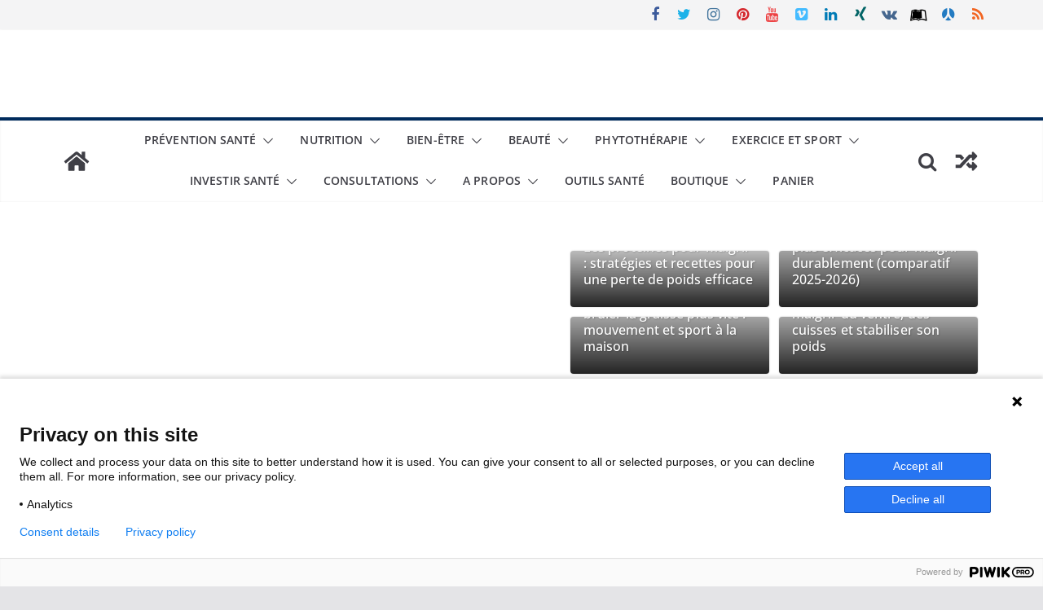

--- FILE ---
content_type: text/html; charset=UTF-8
request_url: https://garderlasante.com/
body_size: 58383
content:
<!doctype html><html
lang="fr-FR"><head><script data-no-optimize="1">var litespeed_docref=sessionStorage.getItem("litespeed_docref");litespeed_docref&&(Object.defineProperty(document,"referrer",{get:function(){return litespeed_docref}}),sessionStorage.removeItem("litespeed_docref"));</script><meta
charset="UTF-8"/><meta
name="viewport" content="width=device-width, initial-scale=1"><link
rel="profile" href="http://gmpg.org/xfn/11"/><title>GarderLaSante.com</title> <script defer id="google_gtagjs-js-consent-mode-data-layer" src="[data-uri]"></script> <meta
name="dc.title" content="GarderLaSante.com"><meta
name="dc.description" content="Garderlasante.com est votre source d&#039;informations fiables pour vivre une vie saine et équilibrée. Trouvez des conseils pratiques sur la nutrition, la forme physique, la santé mentale et bien plus encore. Restez informé sur les dernières tendances en matière de santé et apprenez à prendre soin de vous grâce à nos articles et ressources. Visitez garderlasante.com pour une vie plus saine dès aujourd&#039;hui."><meta
name="dc.relation" content="https://garderlasante.com/"><meta
name="dc.source" content="https://garderlasante.com/"><meta
name="dc.language" content="fr_FR"><meta
name="description" content="Garderlasante.com est votre source d&#039;informations fiables pour vivre une vie saine et équilibrée. Trouvez des conseils pratiques sur la nutrition, la forme physique, la santé mentale et bien plus encore. Restez informé sur les dernières tendances en matière de santé et apprenez à prendre soin de vous grâce à nos articles et ressources. Visitez garderlasante.com pour une vie plus saine dès aujourd&#039;hui."><meta
name="robots" content="index, follow, max-snippet:-1, max-image-preview:large, max-video-preview:-1"><link
rel="canonical" href="https://garderlasante.com/"> <script id="website-schema" type="application/ld+json">{"@context":"https:\/\/schema.org","@type":"WebSite","name":"GarderLaSante.com","alternateName":"GarderLaSante","description":"Garderlasante.com est votre source d&#039;informations fiables pour vivre une vie saine et \u00e9quilibr\u00e9e. Trouvez des conseils pratiques sur la nutrition, la forme physique, la sant\u00e9 mentale et bien plus encore. Restez inform\u00e9 sur les derni\u00e8res tendances en mati\u00e8re de sant\u00e9 et apprenez \u00e0 prendre soin de vous gr\u00e2ce \u00e0 nos articles et ressources. Visitez garderlasante.com pour une vie plus saine d\u00e8s aujourd&#039;hui.","url":"https:\/\/garderlasante.com"}</script> <meta
property="og:url" content="https://garderlasante.com/"><meta
property="og:site_name" content="GarderLaSante.com"><meta
property="og:locale" content="fr_FR"><meta
property="og:type" content="website"><meta
property="og:title" content="GarderLaSante.com"><meta
property="og:description" content="Garderlasante.com est votre source d&#039;informations fiables pour vivre une vie saine et équilibrée. Trouvez des conseils pratiques sur la nutrition, la forme physique, la santé mentale et bien plus encore. Restez informé sur les dernières tendances en matière de santé et apprenez à prendre soin de vous grâce à nos articles et ressources. Visitez garderlasante.com pour une vie plus saine dès aujourd&#039;hui."><meta
property="og:image" content="https://garderlasante.com/wp-content/uploads/2023/05/cropped-guide-de-la-micronutrition.png"><meta
property="og:image:secure_url" content="https://garderlasante.com/wp-content/uploads/2023/05/cropped-guide-de-la-micronutrition.png"><meta
property="og:image:width" content="512"><meta
property="og:image:height" content="512"><meta
property="og:image:alt" content="cropped guide de la micronutrition.png"><meta
name="twitter:card" content="summary"><meta
name="twitter:site" content="@garderlasante"><meta
name="twitter:creator" content="@garderlasante"><meta
name="twitter:title" content="GarderLaSante.com"><meta
name="twitter:description" content="Garderlasante.com est votre source d&#039;informations fiables pour vivre une vie saine et équilibrée. Trouvez des conseils pratiques sur la nutrition, la forme physique, la santé mentale et bien plus encore. Restez informé sur les dernières tendances en matière de santé et apprenez à prendre soin de vous grâce à nos articles et ressources. Visitez garderlasante.com pour une vie plus saine dès aujourd&#039;hui."><link
rel='dns-prefetch' href='//js-eu1.hs-scripts.com' /><link
rel='dns-prefetch' href='//www.googletagmanager.com' /><link
rel='dns-prefetch' href='//pagead2.googlesyndication.com' /><link
rel='dns-prefetch' href='//fundingchoicesmessages.google.com' /><link
href='https://sp-ao.shortpixel.ai' rel='preconnect' /><link
href='https://fonts.gstatic.com' crossorigin='anonymous' rel='preconnect' /><link
rel="alternate" type="application/rss+xml" title="GarderLaSante.com &raquo; Flux" href="https://garderlasante.com/feed/" /><link
rel="alternate" type="application/rss+xml" title="GarderLaSante.com &raquo; Flux des commentaires" href="https://garderlasante.com/comments/feed/" /><style media="all">.lazyload,.lazyloading{max-width:100%}img:is([sizes=auto i],[sizes^="auto," i]){contain-intrinsic-size:3000px 1500px}.woocommerce form .form-row
.required{visibility:visible}.colormag-button,blockquote,button,input[type=reset],input[type=button],input[type=submit],.cm-home-icon.front_page_on,.cm-post-categories a,.cm-primary-nav ul li ul li:hover,.cm-primary-nav ul li.current-menu-item,.cm-primary-nav ul li.current_page_ancestor,.cm-primary-nav ul li.current-menu-ancestor,.cm-primary-nav ul li.current_page_item,.cm-primary-nav ul li:hover,.cm-primary-nav ul li.focus,.cm-mobile-nav li a:hover,.colormag-header-clean #cm-primary-nav .cm-menu-toggle:hover,.cm-header .cm-mobile-nav li:hover,.cm-header .cm-mobile-nav li.current-page-ancestor,.cm-header .cm-mobile-nav li.current-menu-ancestor,.cm-header .cm-mobile-nav li.current-page-item,.cm-header .cm-mobile-nav li.current-menu-item,.cm-primary-nav ul li.focus>a,.cm-layout-2 .cm-primary-nav ul ul.sub-menu li.focus>a,.cm-mobile-nav .current-menu-item>a,.cm-mobile-nav .current_page_item>a,.colormag-header-clean .cm-mobile-nav li:hover>a,.colormag-header-clean .cm-mobile-nav li.current-page-ancestor>a,.colormag-header-clean .cm-mobile-nav li.current-menu-ancestor>a,.colormag-header-clean .cm-mobile-nav li.current-page-item>a,.colormag-header-clean .cm-mobile-nav li.current-menu-item>a,.fa.search-top:hover,.widget_call_to_action .btn--primary,.colormag-footer--classic .cm-footer-cols .cm-row .cm-widget-title span:before,.colormag-footer--classic-bordered .cm-footer-cols .cm-row .cm-widget-title span:before,.cm-featured-posts .cm-widget-title span,.cm-featured-category-slider-widget .cm-slide-content .cm-entry-header-meta .cm-post-categories a,.cm-highlighted-posts .cm-post-content .cm-entry-header-meta .cm-post-categories a,.cm-category-slide-next,.cm-category-slide-prev,.slide-next,.slide-prev,.cm-tabbed-widget ul li,.cm-posts .wp-pagenavi .current,.cm-posts .wp-pagenavi a:hover,.cm-secondary .cm-widget-title span,.cm-posts .post .cm-post-content .cm-entry-header-meta .cm-post-categories a,.cm-page-header .cm-page-title span,.entry-meta .post-format i,.format-link,.cm-entry-button,.infinite-scroll .tg-infinite-scroll,.no-more-post-text,.pagination span,.cm-footer-cols .cm-row .cm-widget-title span,.advertisement_above_footer .cm-widget-title span,.error,.cm-primary .cm-widget-title span,.related-posts-wrapper.style-three .cm-post-content .cm-entry-title a:hover:before,.cm-slider-area .cm-widget-title span,.cm-beside-slider-widget .cm-widget-title span,.top-full-width-sidebar .cm-widget-title span,.wp-block-quote,.wp-block-quote.is-style-large,.wp-block-quote.has-text-align-right,.page-numbers .current,.search-wrap button,.cm-error-404 .cm-btn,.widget .wp-block-heading,.wp-block-search button,.widget a:before,.cm-post-date a:before,.byline a:before,.colormag-footer--classic-bordered .cm-widget-title:before,.wp-block-button__link,#cm-tertiary .cm-widget-title span,.link-pagination .post-page-numbers.current,.wp-block-query-pagination-numbers .page-numbers.current,.wp-element-button,.wp-block-button .wp-block-button__link,.wp-element-button,.cm-layout-2 .cm-primary-nav ul ul.sub-menu li:hover,.cm-layout-2 .cm-primary-nav ul ul.sub-menu li.current-menu-ancestor,.cm-layout-2 .cm-primary-nav ul ul.sub-menu li.current-menu-item,.cm-layout-2 .cm-primary-nav ul ul.sub-menu li.focus,.cm-primary-nav .cm-random-post a:hover,.cm-primary-nav .cm-home-icon a:hover,.tg-infinite-pagination .tg-load-more,.comment .comment-author-link .post-author,.wp-block-search .wp-element-button:hover{background-color:#002b5c}a,.cm-layout-2 #cm-primary-nav .fa.search-top:hover,.cm-layout-2 #cm-primary-nav.cm-mobile-nav .cm-random-post a:hover .fa-random,.cm-layout-2 #cm-primary-nav.cm-primary-nav .cm-random-post a:hover .fa-random,.cm-layout-2 .breaking-news .newsticker a:hover,.cm-layout-2 .cm-primary-nav ul li.current-menu-item>a,.cm-layout-2 .cm-primary-nav ul li.current_page_item>a,.cm-layout-2 .cm-primary-nav ul li:hover>a,.cm-layout-2 .cm-primary-nav ul li.focus>a .dark-skin .cm-layout-2-style-1 #cm-primary-nav.cm-primary-nav .cm-home-icon:hover .fa,.byline a:hover,.comments a:hover,.cm-edit-link a:hover,.cm-post-date a:hover,.social-links:not(.cm-header-actions .social-links) i.fa:hover,.cm-tag-links a:hover,.colormag-header-clean .social-links li:hover i.fa,.cm-layout-2-style-1 .social-links li:hover i.fa,.colormag-header-clean .breaking-news .newsticker a:hover,.widget_featured_posts .article-content .cm-entry-title a:hover,.widget_featured_slider .slide-content .cm-below-entry-meta .byline a:hover,.widget_featured_slider .slide-content .cm-below-entry-meta .comments a:hover,.widget_featured_slider .slide-content .cm-below-entry-meta .cm-post-date a:hover,.widget_featured_slider .slide-content .cm-entry-title a:hover,.widget_block_picture_news.widget_featured_posts .article-content .cm-entry-title a:hover,.widget_highlighted_posts .article-content .cm-below-entry-meta .byline a:hover,.widget_highlighted_posts .article-content .cm-below-entry-meta .comments a:hover,.widget_highlighted_posts .article-content .cm-below-entry-meta .cm-post-date a:hover,.widget_highlighted_posts .article-content .cm-entry-title a:hover,i.fa-arrow-up,i.fa-arrow-down,.cm-site-title a,#content .post .article-content .cm-entry-title a:hover,.entry-meta .byline i,.entry-meta .cat-links i,.entry-meta a,.post .cm-entry-title a:hover,.search .cm-entry-title a:hover,.entry-meta .comments-link a:hover,.entry-meta .cm-edit-link a:hover,.entry-meta .cm-post-date a:hover,.entry-meta .cm-tag-links a:hover,.single #content .tags a:hover,.count,.next a:hover,.previous a:hover,.related-posts-main-title .fa,.single-related-posts .article-content .cm-entry-title a:hover,.pagination a span:hover,#content .comments-area a.comment-cm-edit-link:hover,#content .comments-area a.comment-permalink:hover,#content .comments-area article header cite a:hover,.comments-area .comment-author-link a:hover,.comment .comment-reply-link:hover,.nav-next a,.nav-previous a,#cm-footer .cm-footer-menu ul li a:hover,.cm-footer-cols .cm-row a:hover,a#scroll-up i,.related-posts-wrapper-flyout .cm-entry-title a:hover,.human-diff-time .human-diff-time-display:hover,.cm-layout-2-style-1 #cm-primary-nav .fa:hover,.cm-footer-bar a,.cm-post-date a:hover,.cm-author a:hover,.cm-comments-link a:hover,.cm-tag-links a:hover,.cm-edit-link a:hover,.cm-footer-bar .copyright a,.cm-featured-posts .cm-entry-title a:hover,.cm-posts .post .cm-post-content .cm-entry-title a:hover,.cm-posts .post .single-title-above .cm-entry-title a:hover,.cm-layout-2 .cm-primary-nav ul li:hover>a,.cm-layout-2 #cm-primary-nav .fa:hover,.cm-entry-title a:hover,button:hover,input[type=button]:hover,input[type=reset]:hover,input[type=submit]:hover,.wp-block-button .wp-block-button__link:hover,.cm-button:hover,.wp-element-button:hover,li.product .added_to_cart:hover,.comments-area .comment-permalink:hover{color:#002b5c}#cm-primary-nav,.cm-contained .cm-header-2 .cm-row{border-top-color:#002b5c}.cm-layout-2 #cm-primary-nav,.cm-layout-2 .cm-primary-nav ul ul.sub-menu li:hover,.cm-layout-2 .cm-primary-nav ul>li:hover>a,.cm-layout-2 .cm-primary-nav ul>li.current-menu-item>a,.cm-layout-2 .cm-primary-nav ul>li.current-menu-ancestor>a,.cm-layout-2 .cm-primary-nav ul ul.sub-menu li.current-menu-ancestor,.cm-layout-2 .cm-primary-nav ul ul.sub-menu li.current-menu-item,.cm-layout-2 .cm-primary-nav ul ul.sub-menu li.focus,cm-layout-2 .cm-primary-nav ul ul.sub-menu li.current-menu-ancestor,cm-layout-2 .cm-primary-nav ul ul.sub-menu li.current-menu-item,cm-layout-2 #cm-primary-nav .cm-menu-toggle:hover,cm-layout-2 #cm-primary-nav.cm-mobile-nav .cm-menu-toggle,cm-layout-2 .cm-primary-nav ul>li:hover>a,cm-layout-2 .cm-primary-nav ul>li.current-menu-item>a,cm-layout-2 .cm-primary-nav ul>li.current-menu-ancestor>a,.cm-layout-2 .cm-primary-nav ul li.focus>a,.pagination a span:hover,.cm-error-404 .cm-btn,.single-post .cm-post-categories a:after,.widget .block-title,.cm-layout-2 .cm-primary-nav ul li.focus>a,button,input[type=button],input[type=reset],input[type=submit],.wp-block-button .wp-block-button__link,.cm-button,.wp-element-button,li.product
.added_to_cart{border-color:#002b5c}.cm-secondary .cm-widget-title,#cm-tertiary .cm-widget-title,.widget_featured_posts .widget-title,#secondary .widget-title,#cm-tertiary .widget-title,.cm-page-header .cm-page-title,.cm-footer-cols .cm-row .widget-title,.advertisement_above_footer .widget-title,#primary .widget-title,.widget_slider_area .widget-title,.widget_beside_slider .widget-title,.top-full-width-sidebar .widget-title,.cm-footer-cols .cm-row .cm-widget-title,.cm-footer-bar .copyright a,.cm-layout-2.cm-layout-2-style-2 #cm-primary-nav,.cm-layout-2 .cm-primary-nav ul>li:hover>a,.cm-layout-2 .cm-primary-nav ul>li.current-menu-item>a{border-bottom-color:#002b5c}.cm-entry-summary a,.mzb-featured-categories .mzb-post-title a,.mzb-tab-post .mzb-post-title a,.mzb-post-list .mzb-post-title a,.mzb-featured-posts .mzb-post-title a,.mzb-featured-categories .mzb-post-title
a{color:#4169e1}.post .cm-entry-summary a:hover,.mzb-featured-categories .mzb-post-title a:hover,.mzb-tab-post .mzb-post-title a:hover,.mzb-post-list .mzb-post-title a:hover,.mzb-featured-posts .mzb-post-title a:hover,.mzb-featured-categories .mzb-post-title a:hover{color:#0ff}.cm-site-description{color:rgba(53,168,40,.99)}.cm-site-title{font-family:Unna;font-size:91px}.cm-site-description{font-family:Unna;font-size:1.2em}.cm-site-branding
img{height:60px}.cm-primary-nav a,.cm-primary-nav ul li ul li a,.cm-primary-nav ul li.current-menu-item ul li a,.cm-primary-nav ul li ul li.current-menu-item a,.cm-primary-nav ul li.current_page_ancestor ul li a,.cm-primary-nav ul li.current-menu-ancestor ul li a,.cm-primary-nav ul li.current_page_item ul li a,.cm-primary-nav li.menu-item-has-children>a:after,.cm-primary-nav li.page_item_has_children>a:after,.cm-layout-2-style-1 .cm-primary-nav a,.cm-layout-2-style-1 .cm-primary-nav ul>li>a{color:#002b5c}.cm-primary-nav a:hover,.cm-primary-nav ul li.current-menu-item a,.cm-primary-nav ul li ul li.current-menu-item a,.cm-primary-nav ul li.current_page_ancestor a,.cm-primary-nav ul li.current-menu-ancestor a,.cm-primary-nav ul li.current_page_item a,.cm-primary-nav ul li:hover>a,.cm-primary-nav ul li ul li a:hover,.cm-primary-nav ul li ul li:hover>a,.cm-primary-nav ul li.current-menu-item ul li a:hover,.cm-primary-nav li.page_item_has_children.current-menu-item>a:after,.cm-layout-2-style-1 .cm-primary-nav ul li:hover>a{color:#00bfff}.cm-header .cm-menu-toggle svg,.cm-header .cm-menu-toggle
svg{fill:#fff}.fa.search-top:hover{color:#23601e}.cm-primary-nav .cm-random-post a:hover>svg,.cm-mobile-nav .cm-random-post a:hover>svg{fill:#23601e}.post .cm-entry-header .cm-entry-title,.cm-posts .post .cm-post-content .cm-entry-title a,.cm-posts .post .single-title-above .cm-entry-title
a{font-size:21px}.type-page .cm-entry-title,.type-page .cm-entry-title
a{color:#0b06a0}.cm-post-date a,.human-diff-time .human-diff-time-display,.cm-total-views,.cm-author a,cm-post-views,.total-views,.cm-edit-link a,.cm-comments-link a,.cm-reading-time,.dark-skin .cm-post-date a,.dark-skin .cm-author a,.dark-skin .cm-comments-link a,.dark-skin .cm-posts .post .cm-post-content .cm-below-entry-meta .cm-post-views span,.cm-footer-cols .cm-reading-time{color:#71717a}.colormag-button,input[type=reset],input[type=button],input[type=submit],button,.cm-entry-button span,.wp-block-button .wp-block-button__link{font-family:Montserrat;font-weight:300;font-size:12px}.colormag-button,input[type=reset],input[type=button],input[type=submit],button,.cm-entry-button span,.wp-block-button .wp-block-button__link{color:#f7f7f7}.colormag-button,input[type=reset],input[type=button],input[type=submit],button,.cm-entry-button,.wp-block-button .wp-block-button__link{background-color:#22f9e7}.cm-footer-bar{background-color:#140047}.cm-footer-bar-area .cm-footer-bar__2{color:rgba(236,232,239,.99)}.cm-footer-bar-area .cm-footer-bar__2
a{color:#00deea}body,button,input,select,textarea{color:#333}h1,.dark-skin
h1{color:#002b5c}h2,.dark-skin
h2{color:#002b5c}body,button,input,select,textarea,blockquote p,.entry-meta,.cm-entry-button,dl,.previous a,.next a,.nav-previous a,.nav-next a,#respond h3#reply-title #cancel-comment-reply-link,#respond form input[type=text],#respond form textarea,.cm-secondary .widget,.cm-error-404 .widget,.cm-entry-summary
p{font-family:DM Sans;font-size:19px;line-height:1.5;letter-spacing:.08px}h1,h2,h3,h4,h5,h6{font-family:DM Sans;line-height:1.2}h1{font-family:Merriweather Sans;text-transform:uppercase;font-size:20px;line-height:40px}h2{font-family:Raleway;text-transform:uppercase;font-size:19px;line-height:36px}h3{font-family:Raleway;text-transform:initial;font-weight:300;font-size:15;line-height:30px}h4{font-size:19px;line-height:1.2}h5{font-size:15px;line-height:1.2}.mzb-featured-posts,.mzb-social-icon,.mzb-featured-categories,.mzb-social-icons-insert{--color--light--primary:rgba(0,43,92,.1)}body{--color--light--primary:#002b5c;--color--primary:#002b5c}body{--color--gray:#71717a}
/*!
 *  Font Awesome 4.7.0 by @davegandy - http://fontawesome.io - @fontawesome
 *  License - http://fontawesome.io/license (Font: SIL OFL 1.1, CSS: MIT License)
 */
@font-face{font-family:'FontAwesome';src:url(//garderlasante.com/wp-content/themes/colormag-pro/assets/library/fontawesome/css/../fonts/fontawesome-webfont.eot?v=4.7.0);src:url(//garderlasante.com/wp-content/themes/colormag-pro/assets/library/fontawesome/css/../fonts/fontawesome-webfont.eot?#iefix&v=4.7.0) format('embedded-opentype'),url(//garderlasante.com/wp-content/themes/colormag-pro/assets/library/fontawesome/css/../fonts/fontawesome-webfont.woff2?v=4.7.0) format('woff2'),url(//garderlasante.com/wp-content/themes/colormag-pro/assets/library/fontawesome/css/../fonts/fontawesome-webfont.woff?v=4.7.0) format('woff'),url(//garderlasante.com/wp-content/themes/colormag-pro/assets/library/fontawesome/css/../fonts/fontawesome-webfont.ttf?v=4.7.0) format('truetype'),url(//garderlasante.com/wp-content/themes/colormag-pro/assets/library/fontawesome/css/../fonts/fontawesome-webfont.svg?v=4.7.0#fontawesomeregular) format('svg');font-weight:400;font-style:normal}.fa{display:inline-block;font:normal normal normal 14px/1 FontAwesome;font-size:inherit;text-rendering:auto;-webkit-font-smoothing:antialiased;-moz-osx-font-smoothing:grayscale}.fa-lg{font-size:1.33333333em;line-height:.75em;vertical-align:-15%}.fa-2x{font-size:2em}.fa-3x{font-size:3em}.fa-4x{font-size:4em}.fa-5x{font-size:5em}.fa-fw{width:1.28571429em;text-align:center}.fa-ul{padding-left:0;margin-left:2.14285714em;list-style-type:none}.fa-ul>li{position:relative}.fa-li{position:absolute;left:-2.14285714em;width:2.14285714em;top:.14285714em;text-align:center}.fa-li.fa-lg{left:-1.85714286em}.fa-border{padding:.2em .25em .15em;border:solid .08em #eee;border-radius:.1em}.fa-pull-left{float:left}.fa-pull-right{float:right}.fa.fa-pull-left{margin-right:.3em}.fa.fa-pull-right{margin-left:.3em}.pull-right{float:right}.pull-left{float:left}.fa.pull-left{margin-right:.3em}.fa.pull-right{margin-left:.3em}.fa-spin{-webkit-animation:fa-spin 2s infinite linear;animation:fa-spin 2s infinite linear}.fa-pulse{-webkit-animation:fa-spin 1s infinite steps(8);animation:fa-spin 1s infinite steps(8)}@-webkit-keyframes fa-spin{0%{-webkit-transform:rotate(0deg);transform:rotate(0deg)}100%{-webkit-transform:rotate(359deg);transform:rotate(359deg)}}@keyframes fa-spin{0%{-webkit-transform:rotate(0deg);transform:rotate(0deg)}100%{-webkit-transform:rotate(359deg);transform:rotate(359deg)}}.fa-rotate-90{-ms-filter:"progid:DXImageTransform.Microsoft.BasicImage(rotation=1)";-webkit-transform:rotate(90deg);-ms-transform:rotate(90deg);transform:rotate(90deg)}.fa-rotate-180{-ms-filter:"progid:DXImageTransform.Microsoft.BasicImage(rotation=2)";-webkit-transform:rotate(180deg);-ms-transform:rotate(180deg);transform:rotate(180deg)}.fa-rotate-270{-ms-filter:"progid:DXImageTransform.Microsoft.BasicImage(rotation=3)";-webkit-transform:rotate(270deg);-ms-transform:rotate(270deg);transform:rotate(270deg)}.fa-flip-horizontal{-ms-filter:"progid:DXImageTransform.Microsoft.BasicImage(rotation=0,mirror=1)";-webkit-transform:scale(-1,1);-ms-transform:scale(-1,1);transform:scale(-1,1)}.fa-flip-vertical{-ms-filter:"progid:DXImageTransform.Microsoft.BasicImage(rotation=2, mirror=1)";-webkit-transform:scale(1,-1);-ms-transform:scale(1,-1);transform:scale(1,-1)}:root .fa-rotate-90,:root .fa-rotate-180,:root .fa-rotate-270,:root .fa-flip-horizontal,:root .fa-flip-vertical{filter:none}.fa-stack{position:relative;display:inline-block;width:2em;height:2em;line-height:2em;vertical-align:middle}.fa-stack-1x,.fa-stack-2x{position:absolute;left:0;width:100%;text-align:center}.fa-stack-1x{line-height:inherit}.fa-stack-2x{font-size:2em}.fa-inverse{color:#fff}.fa-glass:before{content:"\f000"}.fa-music:before{content:"\f001"}.fa-search:before{content:"\f002"}.fa-envelope-o:before{content:"\f003"}.fa-heart:before{content:"\f004"}.fa-star:before{content:"\f005"}.fa-star-o:before{content:"\f006"}.fa-user:before{content:"\f007"}.fa-film:before{content:"\f008"}.fa-th-large:before{content:"\f009"}.fa-th:before{content:"\f00a"}.fa-th-list:before{content:"\f00b"}.fa-check:before{content:"\f00c"}.fa-remove:before,.fa-close:before,.fa-times:before{content:"\f00d"}.fa-search-plus:before{content:"\f00e"}.fa-search-minus:before{content:"\f010"}.fa-power-off:before{content:"\f011"}.fa-signal:before{content:"\f012"}.fa-gear:before,.fa-cog:before{content:"\f013"}.fa-trash-o:before{content:"\f014"}.fa-home:before{content:"\f015"}.fa-file-o:before{content:"\f016"}.fa-clock-o:before{content:"\f017"}.fa-road:before{content:"\f018"}.fa-download:before{content:"\f019"}.fa-arrow-circle-o-down:before{content:"\f01a"}.fa-arrow-circle-o-up:before{content:"\f01b"}.fa-inbox:before{content:"\f01c"}.fa-play-circle-o:before{content:"\f01d"}.fa-rotate-right:before,.fa-repeat:before{content:"\f01e"}.fa-refresh:before{content:"\f021"}.fa-list-alt:before{content:"\f022"}.fa-lock:before{content:"\f023"}.fa-flag:before{content:"\f024"}.fa-headphones:before{content:"\f025"}.fa-volume-off:before{content:"\f026"}.fa-volume-down:before{content:"\f027"}.fa-volume-up:before{content:"\f028"}.fa-qrcode:before{content:"\f029"}.fa-barcode:before{content:"\f02a"}.fa-tag:before{content:"\f02b"}.fa-tags:before{content:"\f02c"}.fa-book:before{content:"\f02d"}.fa-bookmark:before{content:"\f02e"}.fa-print:before{content:"\f02f"}.fa-camera:before{content:"\f030"}.fa-font:before{content:"\f031"}.fa-bold:before{content:"\f032"}.fa-italic:before{content:"\f033"}.fa-text-height:before{content:"\f034"}.fa-text-width:before{content:"\f035"}.fa-align-left:before{content:"\f036"}.fa-align-center:before{content:"\f037"}.fa-align-right:before{content:"\f038"}.fa-align-justify:before{content:"\f039"}.fa-list:before{content:"\f03a"}.fa-dedent:before,.fa-outdent:before{content:"\f03b"}.fa-indent:before{content:"\f03c"}.fa-video-camera:before{content:"\f03d"}.fa-photo:before,.fa-image:before,.fa-picture-o:before{content:"\f03e"}.fa-pencil:before{content:"\f040"}.fa-map-marker:before{content:"\f041"}.fa-adjust:before{content:"\f042"}.fa-tint:before{content:"\f043"}.fa-edit:before,.fa-pencil-square-o:before{content:"\f044"}.fa-share-square-o:before{content:"\f045"}.fa-check-square-o:before{content:"\f046"}.fa-arrows:before{content:"\f047"}.fa-step-backward:before{content:"\f048"}.fa-fast-backward:before{content:"\f049"}.fa-backward:before{content:"\f04a"}.fa-play:before{content:"\f04b"}.fa-pause:before{content:"\f04c"}.fa-stop:before{content:"\f04d"}.fa-forward:before{content:"\f04e"}.fa-fast-forward:before{content:"\f050"}.fa-step-forward:before{content:"\f051"}.fa-eject:before{content:"\f052"}.fa-chevron-left:before{content:"\f053"}.fa-chevron-right:before{content:"\f054"}.fa-plus-circle:before{content:"\f055"}.fa-minus-circle:before{content:"\f056"}.fa-times-circle:before{content:"\f057"}.fa-check-circle:before{content:"\f058"}.fa-question-circle:before{content:"\f059"}.fa-info-circle:before{content:"\f05a"}.fa-crosshairs:before{content:"\f05b"}.fa-times-circle-o:before{content:"\f05c"}.fa-check-circle-o:before{content:"\f05d"}.fa-ban:before{content:"\f05e"}.fa-arrow-left:before{content:"\f060"}.fa-arrow-right:before{content:"\f061"}.fa-arrow-up:before{content:"\f062"}.fa-arrow-down:before{content:"\f063"}.fa-mail-forward:before,.fa-share:before{content:"\f064"}.fa-expand:before{content:"\f065"}.fa-compress:before{content:"\f066"}.fa-plus:before{content:"\f067"}.fa-minus:before{content:"\f068"}.fa-asterisk:before{content:"\f069"}.fa-exclamation-circle:before{content:"\f06a"}.fa-gift:before{content:"\f06b"}.fa-leaf:before{content:"\f06c"}.fa-fire:before{content:"\f06d"}.fa-eye:before{content:"\f06e"}.fa-eye-slash:before{content:"\f070"}.fa-warning:before,.fa-exclamation-triangle:before{content:"\f071"}.fa-plane:before{content:"\f072"}.fa-calendar:before{content:"\f073"}.fa-random:before{content:"\f074"}.fa-comment:before{content:"\f075"}.fa-magnet:before{content:"\f076"}.fa-chevron-up:before{content:"\f077"}.fa-chevron-down:before{content:"\f078"}.fa-retweet:before{content:"\f079"}.fa-shopping-cart:before{content:"\f07a"}.fa-folder:before{content:"\f07b"}.fa-folder-open:before{content:"\f07c"}.fa-arrows-v:before{content:"\f07d"}.fa-arrows-h:before{content:"\f07e"}.fa-bar-chart-o:before,.fa-bar-chart:before{content:"\f080"}.fa-twitter-square:before{content:"\f081"}.fa-facebook-square:before{content:"\f082"}.fa-camera-retro:before{content:"\f083"}.fa-key:before{content:"\f084"}.fa-gears:before,.fa-cogs:before{content:"\f085"}.fa-comments:before{content:"\f086"}.fa-thumbs-o-up:before{content:"\f087"}.fa-thumbs-o-down:before{content:"\f088"}.fa-star-half:before{content:"\f089"}.fa-heart-o:before{content:"\f08a"}.fa-sign-out:before{content:"\f08b"}.fa-linkedin-square:before{content:"\f08c"}.fa-thumb-tack:before{content:"\f08d"}.fa-external-link:before{content:"\f08e"}.fa-sign-in:before{content:"\f090"}.fa-trophy:before{content:"\f091"}.fa-github-square:before{content:"\f092"}.fa-upload:before{content:"\f093"}.fa-lemon-o:before{content:"\f094"}.fa-phone:before{content:"\f095"}.fa-square-o:before{content:"\f096"}.fa-bookmark-o:before{content:"\f097"}.fa-phone-square:before{content:"\f098"}.fa-twitter:before{content:"\f099"}.fa-facebook-f:before,.fa-facebook:before{content:"\f09a"}.fa-github:before{content:"\f09b"}.fa-unlock:before{content:"\f09c"}.fa-credit-card:before{content:"\f09d"}.fa-feed:before,.fa-rss:before{content:"\f09e"}.fa-hdd-o:before{content:"\f0a0"}.fa-bullhorn:before{content:"\f0a1"}.fa-bell:before{content:"\f0f3"}.fa-certificate:before{content:"\f0a3"}.fa-hand-o-right:before{content:"\f0a4"}.fa-hand-o-left:before{content:"\f0a5"}.fa-hand-o-up:before{content:"\f0a6"}.fa-hand-o-down:before{content:"\f0a7"}.fa-arrow-circle-left:before{content:"\f0a8"}.fa-arrow-circle-right:before{content:"\f0a9"}.fa-arrow-circle-up:before{content:"\f0aa"}.fa-arrow-circle-down:before{content:"\f0ab"}.fa-globe:before{content:"\f0ac"}.fa-wrench:before{content:"\f0ad"}.fa-tasks:before{content:"\f0ae"}.fa-filter:before{content:"\f0b0"}.fa-briefcase:before{content:"\f0b1"}.fa-arrows-alt:before{content:"\f0b2"}.fa-group:before,.fa-users:before{content:"\f0c0"}.fa-chain:before,.fa-link:before{content:"\f0c1"}.fa-cloud:before{content:"\f0c2"}.fa-flask:before{content:"\f0c3"}.fa-cut:before,.fa-scissors:before{content:"\f0c4"}.fa-copy:before,.fa-files-o:before{content:"\f0c5"}.fa-paperclip:before{content:"\f0c6"}.fa-save:before,.fa-floppy-o:before{content:"\f0c7"}.fa-square:before{content:"\f0c8"}.fa-navicon:before,.fa-reorder:before,.fa-bars:before{content:"\f0c9"}.fa-list-ul:before{content:"\f0ca"}.fa-list-ol:before{content:"\f0cb"}.fa-strikethrough:before{content:"\f0cc"}.fa-underline:before{content:"\f0cd"}.fa-table:before{content:"\f0ce"}.fa-magic:before{content:"\f0d0"}.fa-truck:before{content:"\f0d1"}.fa-pinterest:before{content:"\f0d2"}.fa-pinterest-square:before{content:"\f0d3"}.fa-google-plus-square:before{content:"\f0d4"}.fa-google-plus:before{content:"\f0d5"}.fa-money:before{content:"\f0d6"}.fa-caret-down:before{content:"\f0d7"}.fa-caret-up:before{content:"\f0d8"}.fa-caret-left:before{content:"\f0d9"}.fa-caret-right:before{content:"\f0da"}.fa-columns:before{content:"\f0db"}.fa-unsorted:before,.fa-sort:before{content:"\f0dc"}.fa-sort-down:before,.fa-sort-desc:before{content:"\f0dd"}.fa-sort-up:before,.fa-sort-asc:before{content:"\f0de"}.fa-envelope:before{content:"\f0e0"}.fa-linkedin:before{content:"\f0e1"}.fa-rotate-left:before,.fa-undo:before{content:"\f0e2"}.fa-legal:before,.fa-gavel:before{content:"\f0e3"}.fa-dashboard:before,.fa-tachometer:before{content:"\f0e4"}.fa-comment-o:before{content:"\f0e5"}.fa-comments-o:before{content:"\f0e6"}.fa-flash:before,.fa-bolt:before{content:"\f0e7"}.fa-sitemap:before{content:"\f0e8"}.fa-umbrella:before{content:"\f0e9"}.fa-paste:before,.fa-clipboard:before{content:"\f0ea"}.fa-lightbulb-o:before{content:"\f0eb"}.fa-exchange:before{content:"\f0ec"}.fa-cloud-download:before{content:"\f0ed"}.fa-cloud-upload:before{content:"\f0ee"}.fa-user-md:before{content:"\f0f0"}.fa-stethoscope:before{content:"\f0f1"}.fa-suitcase:before{content:"\f0f2"}.fa-bell-o:before{content:"\f0a2"}.fa-coffee:before{content:"\f0f4"}.fa-cutlery:before{content:"\f0f5"}.fa-file-text-o:before{content:"\f0f6"}.fa-building-o:before{content:"\f0f7"}.fa-hospital-o:before{content:"\f0f8"}.fa-ambulance:before{content:"\f0f9"}.fa-medkit:before{content:"\f0fa"}.fa-fighter-jet:before{content:"\f0fb"}.fa-beer:before{content:"\f0fc"}.fa-h-square:before{content:"\f0fd"}.fa-plus-square:before{content:"\f0fe"}.fa-angle-double-left:before{content:"\f100"}.fa-angle-double-right:before{content:"\f101"}.fa-angle-double-up:before{content:"\f102"}.fa-angle-double-down:before{content:"\f103"}.fa-angle-left:before{content:"\f104"}.fa-angle-right:before{content:"\f105"}.fa-angle-up:before{content:"\f106"}.fa-angle-down:before{content:"\f107"}.fa-desktop:before{content:"\f108"}.fa-laptop:before{content:"\f109"}.fa-tablet:before{content:"\f10a"}.fa-mobile-phone:before,.fa-mobile:before{content:"\f10b"}.fa-circle-o:before{content:"\f10c"}.fa-quote-left:before{content:"\f10d"}.fa-quote-right:before{content:"\f10e"}.fa-spinner:before{content:"\f110"}.fa-circle:before{content:"\f111"}.fa-mail-reply:before,.fa-reply:before{content:"\f112"}.fa-github-alt:before{content:"\f113"}.fa-folder-o:before{content:"\f114"}.fa-folder-open-o:before{content:"\f115"}.fa-smile-o:before{content:"\f118"}.fa-frown-o:before{content:"\f119"}.fa-meh-o:before{content:"\f11a"}.fa-gamepad:before{content:"\f11b"}.fa-keyboard-o:before{content:"\f11c"}.fa-flag-o:before{content:"\f11d"}.fa-flag-checkered:before{content:"\f11e"}.fa-terminal:before{content:"\f120"}.fa-code:before{content:"\f121"}.fa-mail-reply-all:before,.fa-reply-all:before{content:"\f122"}.fa-star-half-empty:before,.fa-star-half-full:before,.fa-star-half-o:before{content:"\f123"}.fa-location-arrow:before{content:"\f124"}.fa-crop:before{content:"\f125"}.fa-code-fork:before{content:"\f126"}.fa-unlink:before,.fa-chain-broken:before{content:"\f127"}.fa-question:before{content:"\f128"}.fa-info:before{content:"\f129"}.fa-exclamation:before{content:"\f12a"}.fa-superscript:before{content:"\f12b"}.fa-subscript:before{content:"\f12c"}.fa-eraser:before{content:"\f12d"}.fa-puzzle-piece:before{content:"\f12e"}.fa-microphone:before{content:"\f130"}.fa-microphone-slash:before{content:"\f131"}.fa-shield:before{content:"\f132"}.fa-calendar-o:before{content:"\f133"}.fa-fire-extinguisher:before{content:"\f134"}.fa-rocket:before{content:"\f135"}.fa-maxcdn:before{content:"\f136"}.fa-chevron-circle-left:before{content:"\f137"}.fa-chevron-circle-right:before{content:"\f138"}.fa-chevron-circle-up:before{content:"\f139"}.fa-chevron-circle-down:before{content:"\f13a"}.fa-html5:before{content:"\f13b"}.fa-css3:before{content:"\f13c"}.fa-anchor:before{content:"\f13d"}.fa-unlock-alt:before{content:"\f13e"}.fa-bullseye:before{content:"\f140"}.fa-ellipsis-h:before{content:"\f141"}.fa-ellipsis-v:before{content:"\f142"}.fa-rss-square:before{content:"\f143"}.fa-play-circle:before{content:"\f144"}.fa-ticket:before{content:"\f145"}.fa-minus-square:before{content:"\f146"}.fa-minus-square-o:before{content:"\f147"}.fa-level-up:before{content:"\f148"}.fa-level-down:before{content:"\f149"}.fa-check-square:before{content:"\f14a"}.fa-pencil-square:before{content:"\f14b"}.fa-external-link-square:before{content:"\f14c"}.fa-share-square:before{content:"\f14d"}.fa-compass:before{content:"\f14e"}.fa-toggle-down:before,.fa-caret-square-o-down:before{content:"\f150"}.fa-toggle-up:before,.fa-caret-square-o-up:before{content:"\f151"}.fa-toggle-right:before,.fa-caret-square-o-right:before{content:"\f152"}.fa-euro:before,.fa-eur:before{content:"\f153"}.fa-gbp:before{content:"\f154"}.fa-dollar:before,.fa-usd:before{content:"\f155"}.fa-rupee:before,.fa-inr:before{content:"\f156"}.fa-cny:before,.fa-rmb:before,.fa-yen:before,.fa-jpy:before{content:"\f157"}.fa-ruble:before,.fa-rouble:before,.fa-rub:before{content:"\f158"}.fa-won:before,.fa-krw:before{content:"\f159"}.fa-bitcoin:before,.fa-btc:before{content:"\f15a"}.fa-file:before{content:"\f15b"}.fa-file-text:before{content:"\f15c"}.fa-sort-alpha-asc:before{content:"\f15d"}.fa-sort-alpha-desc:before{content:"\f15e"}.fa-sort-amount-asc:before{content:"\f160"}.fa-sort-amount-desc:before{content:"\f161"}.fa-sort-numeric-asc:before{content:"\f162"}.fa-sort-numeric-desc:before{content:"\f163"}.fa-thumbs-up:before{content:"\f164"}.fa-thumbs-down:before{content:"\f165"}.fa-youtube-square:before{content:"\f166"}.fa-youtube:before{content:"\f167"}.fa-xing:before{content:"\f168"}.fa-xing-square:before{content:"\f169"}.fa-youtube-play:before{content:"\f16a"}.fa-dropbox:before{content:"\f16b"}.fa-stack-overflow:before{content:"\f16c"}.fa-instagram:before{content:"\f16d"}.fa-flickr:before{content:"\f16e"}.fa-adn:before{content:"\f170"}.fa-bitbucket:before{content:"\f171"}.fa-bitbucket-square:before{content:"\f172"}.fa-tumblr:before{content:"\f173"}.fa-tumblr-square:before{content:"\f174"}.fa-long-arrow-down:before{content:"\f175"}.fa-long-arrow-up:before{content:"\f176"}.fa-long-arrow-left:before{content:"\f177"}.fa-long-arrow-right:before{content:"\f178"}.fa-apple:before{content:"\f179"}.fa-windows:before{content:"\f17a"}.fa-android:before{content:"\f17b"}.fa-linux:before{content:"\f17c"}.fa-dribbble:before{content:"\f17d"}.fa-skype:before{content:"\f17e"}.fa-foursquare:before{content:"\f180"}.fa-trello:before{content:"\f181"}.fa-female:before{content:"\f182"}.fa-male:before{content:"\f183"}.fa-gittip:before,.fa-gratipay:before{content:"\f184"}.fa-sun-o:before{content:"\f185"}.fa-moon-o:before{content:"\f186"}.fa-archive:before{content:"\f187"}.fa-bug:before{content:"\f188"}.fa-vk:before{content:"\f189"}.fa-weibo:before{content:"\f18a"}.fa-renren:before{content:"\f18b"}.fa-pagelines:before{content:"\f18c"}.fa-stack-exchange:before{content:"\f18d"}.fa-arrow-circle-o-right:before{content:"\f18e"}.fa-arrow-circle-o-left:before{content:"\f190"}.fa-toggle-left:before,.fa-caret-square-o-left:before{content:"\f191"}.fa-dot-circle-o:before{content:"\f192"}.fa-wheelchair:before{content:"\f193"}.fa-vimeo-square:before{content:"\f194"}.fa-turkish-lira:before,.fa-try:before{content:"\f195"}.fa-plus-square-o:before{content:"\f196"}.fa-space-shuttle:before{content:"\f197"}.fa-slack:before{content:"\f198"}.fa-envelope-square:before{content:"\f199"}.fa-wordpress:before{content:"\f19a"}.fa-openid:before{content:"\f19b"}.fa-institution:before,.fa-bank:before,.fa-university:before{content:"\f19c"}.fa-mortar-board:before,.fa-graduation-cap:before{content:"\f19d"}.fa-yahoo:before{content:"\f19e"}.fa-google:before{content:"\f1a0"}.fa-reddit:before{content:"\f1a1"}.fa-reddit-square:before{content:"\f1a2"}.fa-stumbleupon-circle:before{content:"\f1a3"}.fa-stumbleupon:before{content:"\f1a4"}.fa-delicious:before{content:"\f1a5"}.fa-digg:before{content:"\f1a6"}.fa-pied-piper-pp:before{content:"\f1a7"}.fa-pied-piper-alt:before{content:"\f1a8"}.fa-drupal:before{content:"\f1a9"}.fa-joomla:before{content:"\f1aa"}.fa-language:before{content:"\f1ab"}.fa-fax:before{content:"\f1ac"}.fa-building:before{content:"\f1ad"}.fa-child:before{content:"\f1ae"}.fa-paw:before{content:"\f1b0"}.fa-spoon:before{content:"\f1b1"}.fa-cube:before{content:"\f1b2"}.fa-cubes:before{content:"\f1b3"}.fa-behance:before{content:"\f1b4"}.fa-behance-square:before{content:"\f1b5"}.fa-steam:before{content:"\f1b6"}.fa-steam-square:before{content:"\f1b7"}.fa-recycle:before{content:"\f1b8"}.fa-automobile:before,.fa-car:before{content:"\f1b9"}.fa-cab:before,.fa-taxi:before{content:"\f1ba"}.fa-tree:before{content:"\f1bb"}.fa-spotify:before{content:"\f1bc"}.fa-deviantart:before{content:"\f1bd"}.fa-soundcloud:before{content:"\f1be"}.fa-database:before{content:"\f1c0"}.fa-file-pdf-o:before{content:"\f1c1"}.fa-file-word-o:before{content:"\f1c2"}.fa-file-excel-o:before{content:"\f1c3"}.fa-file-powerpoint-o:before{content:"\f1c4"}.fa-file-photo-o:before,.fa-file-picture-o:before,.fa-file-image-o:before{content:"\f1c5"}.fa-file-zip-o:before,.fa-file-archive-o:before{content:"\f1c6"}.fa-file-sound-o:before,.fa-file-audio-o:before{content:"\f1c7"}.fa-file-movie-o:before,.fa-file-video-o:before{content:"\f1c8"}.fa-file-code-o:before{content:"\f1c9"}.fa-vine:before{content:"\f1ca"}.fa-codepen:before{content:"\f1cb"}.fa-jsfiddle:before{content:"\f1cc"}.fa-life-bouy:before,.fa-life-buoy:before,.fa-life-saver:before,.fa-support:before,.fa-life-ring:before{content:"\f1cd"}.fa-circle-o-notch:before{content:"\f1ce"}.fa-ra:before,.fa-resistance:before,.fa-rebel:before{content:"\f1d0"}.fa-ge:before,.fa-empire:before{content:"\f1d1"}.fa-git-square:before{content:"\f1d2"}.fa-git:before{content:"\f1d3"}.fa-y-combinator-square:before,.fa-yc-square:before,.fa-hacker-news:before{content:"\f1d4"}.fa-tencent-weibo:before{content:"\f1d5"}.fa-qq:before{content:"\f1d6"}.fa-wechat:before,.fa-weixin:before{content:"\f1d7"}.fa-send:before,.fa-paper-plane:before{content:"\f1d8"}.fa-send-o:before,.fa-paper-plane-o:before{content:"\f1d9"}.fa-history:before{content:"\f1da"}.fa-circle-thin:before{content:"\f1db"}.fa-header:before{content:"\f1dc"}.fa-paragraph:before{content:"\f1dd"}.fa-sliders:before{content:"\f1de"}.fa-share-alt:before{content:"\f1e0"}.fa-share-alt-square:before{content:"\f1e1"}.fa-bomb:before{content:"\f1e2"}.fa-soccer-ball-o:before,.fa-futbol-o:before{content:"\f1e3"}.fa-tty:before{content:"\f1e4"}.fa-binoculars:before{content:"\f1e5"}.fa-plug:before{content:"\f1e6"}.fa-slideshare:before{content:"\f1e7"}.fa-twitch:before{content:"\f1e8"}.fa-yelp:before{content:"\f1e9"}.fa-newspaper-o:before{content:"\f1ea"}.fa-wifi:before{content:"\f1eb"}.fa-calculator:before{content:"\f1ec"}.fa-paypal:before{content:"\f1ed"}.fa-google-wallet:before{content:"\f1ee"}.fa-cc-visa:before{content:"\f1f0"}.fa-cc-mastercard:before{content:"\f1f1"}.fa-cc-discover:before{content:"\f1f2"}.fa-cc-amex:before{content:"\f1f3"}.fa-cc-paypal:before{content:"\f1f4"}.fa-cc-stripe:before{content:"\f1f5"}.fa-bell-slash:before{content:"\f1f6"}.fa-bell-slash-o:before{content:"\f1f7"}.fa-trash:before{content:"\f1f8"}.fa-copyright:before{content:"\f1f9"}.fa-at:before{content:"\f1fa"}.fa-eyedropper:before{content:"\f1fb"}.fa-paint-brush:before{content:"\f1fc"}.fa-birthday-cake:before{content:"\f1fd"}.fa-area-chart:before{content:"\f1fe"}.fa-pie-chart:before{content:"\f200"}.fa-line-chart:before{content:"\f201"}.fa-lastfm:before{content:"\f202"}.fa-lastfm-square:before{content:"\f203"}.fa-toggle-off:before{content:"\f204"}.fa-toggle-on:before{content:"\f205"}.fa-bicycle:before{content:"\f206"}.fa-bus:before{content:"\f207"}.fa-ioxhost:before{content:"\f208"}.fa-angellist:before{content:"\f209"}.fa-cc:before{content:"\f20a"}.fa-shekel:before,.fa-sheqel:before,.fa-ils:before{content:"\f20b"}.fa-meanpath:before{content:"\f20c"}.fa-buysellads:before{content:"\f20d"}.fa-connectdevelop:before{content:"\f20e"}.fa-dashcube:before{content:"\f210"}.fa-forumbee:before{content:"\f211"}.fa-leanpub:before{content:"\f212"}.fa-sellsy:before{content:"\f213"}.fa-shirtsinbulk:before{content:"\f214"}.fa-simplybuilt:before{content:"\f215"}.fa-skyatlas:before{content:"\f216"}.fa-cart-plus:before{content:"\f217"}.fa-cart-arrow-down:before{content:"\f218"}.fa-diamond:before{content:"\f219"}.fa-ship:before{content:"\f21a"}.fa-user-secret:before{content:"\f21b"}.fa-motorcycle:before{content:"\f21c"}.fa-street-view:before{content:"\f21d"}.fa-heartbeat:before{content:"\f21e"}.fa-venus:before{content:"\f221"}.fa-mars:before{content:"\f222"}.fa-mercury:before{content:"\f223"}.fa-intersex:before,.fa-transgender:before{content:"\f224"}.fa-transgender-alt:before{content:"\f225"}.fa-venus-double:before{content:"\f226"}.fa-mars-double:before{content:"\f227"}.fa-venus-mars:before{content:"\f228"}.fa-mars-stroke:before{content:"\f229"}.fa-mars-stroke-v:before{content:"\f22a"}.fa-mars-stroke-h:before{content:"\f22b"}.fa-neuter:before{content:"\f22c"}.fa-genderless:before{content:"\f22d"}.fa-facebook-official:before{content:"\f230"}.fa-pinterest-p:before{content:"\f231"}.fa-whatsapp:before{content:"\f232"}.fa-server:before{content:"\f233"}.fa-user-plus:before{content:"\f234"}.fa-user-times:before{content:"\f235"}.fa-hotel:before,.fa-bed:before{content:"\f236"}.fa-viacoin:before{content:"\f237"}.fa-train:before{content:"\f238"}.fa-subway:before{content:"\f239"}.fa-medium:before{content:"\f23a"}.fa-yc:before,.fa-y-combinator:before{content:"\f23b"}.fa-optin-monster:before{content:"\f23c"}.fa-opencart:before{content:"\f23d"}.fa-expeditedssl:before{content:"\f23e"}.fa-battery-4:before,.fa-battery:before,.fa-battery-full:before{content:"\f240"}.fa-battery-3:before,.fa-battery-three-quarters:before{content:"\f241"}.fa-battery-2:before,.fa-battery-half:before{content:"\f242"}.fa-battery-1:before,.fa-battery-quarter:before{content:"\f243"}.fa-battery-0:before,.fa-battery-empty:before{content:"\f244"}.fa-mouse-pointer:before{content:"\f245"}.fa-i-cursor:before{content:"\f246"}.fa-object-group:before{content:"\f247"}.fa-object-ungroup:before{content:"\f248"}.fa-sticky-note:before{content:"\f249"}.fa-sticky-note-o:before{content:"\f24a"}.fa-cc-jcb:before{content:"\f24b"}.fa-cc-diners-club:before{content:"\f24c"}.fa-clone:before{content:"\f24d"}.fa-balance-scale:before{content:"\f24e"}.fa-hourglass-o:before{content:"\f250"}.fa-hourglass-1:before,.fa-hourglass-start:before{content:"\f251"}.fa-hourglass-2:before,.fa-hourglass-half:before{content:"\f252"}.fa-hourglass-3:before,.fa-hourglass-end:before{content:"\f253"}.fa-hourglass:before{content:"\f254"}.fa-hand-grab-o:before,.fa-hand-rock-o:before{content:"\f255"}.fa-hand-stop-o:before,.fa-hand-paper-o:before{content:"\f256"}.fa-hand-scissors-o:before{content:"\f257"}.fa-hand-lizard-o:before{content:"\f258"}.fa-hand-spock-o:before{content:"\f259"}.fa-hand-pointer-o:before{content:"\f25a"}.fa-hand-peace-o:before{content:"\f25b"}.fa-trademark:before{content:"\f25c"}.fa-registered:before{content:"\f25d"}.fa-creative-commons:before{content:"\f25e"}.fa-gg:before{content:"\f260"}.fa-gg-circle:before{content:"\f261"}.fa-tripadvisor:before{content:"\f262"}.fa-odnoklassniki:before{content:"\f263"}.fa-odnoklassniki-square:before{content:"\f264"}.fa-get-pocket:before{content:"\f265"}.fa-wikipedia-w:before{content:"\f266"}.fa-safari:before{content:"\f267"}.fa-chrome:before{content:"\f268"}.fa-firefox:before{content:"\f269"}.fa-opera:before{content:"\f26a"}.fa-internet-explorer:before{content:"\f26b"}.fa-tv:before,.fa-television:before{content:"\f26c"}.fa-contao:before{content:"\f26d"}.fa-500px:before{content:"\f26e"}.fa-amazon:before{content:"\f270"}.fa-calendar-plus-o:before{content:"\f271"}.fa-calendar-minus-o:before{content:"\f272"}.fa-calendar-times-o:before{content:"\f273"}.fa-calendar-check-o:before{content:"\f274"}.fa-industry:before{content:"\f275"}.fa-map-pin:before{content:"\f276"}.fa-map-signs:before{content:"\f277"}.fa-map-o:before{content:"\f278"}.fa-map:before{content:"\f279"}.fa-commenting:before{content:"\f27a"}.fa-commenting-o:before{content:"\f27b"}.fa-houzz:before{content:"\f27c"}.fa-vimeo:before{content:"\f27d"}.fa-black-tie:before{content:"\f27e"}.fa-fonticons:before{content:"\f280"}.fa-reddit-alien:before{content:"\f281"}.fa-edge:before{content:"\f282"}.fa-credit-card-alt:before{content:"\f283"}.fa-codiepie:before{content:"\f284"}.fa-modx:before{content:"\f285"}.fa-fort-awesome:before{content:"\f286"}.fa-usb:before{content:"\f287"}.fa-product-hunt:before{content:"\f288"}.fa-mixcloud:before{content:"\f289"}.fa-scribd:before{content:"\f28a"}.fa-pause-circle:before{content:"\f28b"}.fa-pause-circle-o:before{content:"\f28c"}.fa-stop-circle:before{content:"\f28d"}.fa-stop-circle-o:before{content:"\f28e"}.fa-shopping-bag:before{content:"\f290"}.fa-shopping-basket:before{content:"\f291"}.fa-hashtag:before{content:"\f292"}.fa-bluetooth:before{content:"\f293"}.fa-bluetooth-b:before{content:"\f294"}.fa-percent:before{content:"\f295"}.fa-gitlab:before{content:"\f296"}.fa-wpbeginner:before{content:"\f297"}.fa-wpforms:before{content:"\f298"}.fa-envira:before{content:"\f299"}.fa-universal-access:before{content:"\f29a"}.fa-wheelchair-alt:before{content:"\f29b"}.fa-question-circle-o:before{content:"\f29c"}.fa-blind:before{content:"\f29d"}.fa-audio-description:before{content:"\f29e"}.fa-volume-control-phone:before{content:"\f2a0"}.fa-braille:before{content:"\f2a1"}.fa-assistive-listening-systems:before{content:"\f2a2"}.fa-asl-interpreting:before,.fa-american-sign-language-interpreting:before{content:"\f2a3"}.fa-deafness:before,.fa-hard-of-hearing:before,.fa-deaf:before{content:"\f2a4"}.fa-glide:before{content:"\f2a5"}.fa-glide-g:before{content:"\f2a6"}.fa-signing:before,.fa-sign-language:before{content:"\f2a7"}.fa-low-vision:before{content:"\f2a8"}.fa-viadeo:before{content:"\f2a9"}.fa-viadeo-square:before{content:"\f2aa"}.fa-snapchat:before{content:"\f2ab"}.fa-snapchat-ghost:before{content:"\f2ac"}.fa-snapchat-square:before{content:"\f2ad"}.fa-pied-piper:before{content:"\f2ae"}.fa-first-order:before{content:"\f2b0"}.fa-yoast:before{content:"\f2b1"}.fa-themeisle:before{content:"\f2b2"}.fa-google-plus-circle:before,.fa-google-plus-official:before{content:"\f2b3"}.fa-fa:before,.fa-font-awesome:before{content:"\f2b4"}.fa-handshake-o:before{content:"\f2b5"}.fa-envelope-open:before{content:"\f2b6"}.fa-envelope-open-o:before{content:"\f2b7"}.fa-linode:before{content:"\f2b8"}.fa-address-book:before{content:"\f2b9"}.fa-address-book-o:before{content:"\f2ba"}.fa-vcard:before,.fa-address-card:before{content:"\f2bb"}.fa-vcard-o:before,.fa-address-card-o:before{content:"\f2bc"}.fa-user-circle:before{content:"\f2bd"}.fa-user-circle-o:before{content:"\f2be"}.fa-user-o:before{content:"\f2c0"}.fa-id-badge:before{content:"\f2c1"}.fa-drivers-license:before,.fa-id-card:before{content:"\f2c2"}.fa-drivers-license-o:before,.fa-id-card-o:before{content:"\f2c3"}.fa-quora:before{content:"\f2c4"}.fa-free-code-camp:before{content:"\f2c5"}.fa-telegram:before{content:"\f2c6"}.fa-thermometer-4:before,.fa-thermometer:before,.fa-thermometer-full:before{content:"\f2c7"}.fa-thermometer-3:before,.fa-thermometer-three-quarters:before{content:"\f2c8"}.fa-thermometer-2:before,.fa-thermometer-half:before{content:"\f2c9"}.fa-thermometer-1:before,.fa-thermometer-quarter:before{content:"\f2ca"}.fa-thermometer-0:before,.fa-thermometer-empty:before{content:"\f2cb"}.fa-shower:before{content:"\f2cc"}.fa-bathtub:before,.fa-s15:before,.fa-bath:before{content:"\f2cd"}.fa-podcast:before{content:"\f2ce"}.fa-window-maximize:before{content:"\f2d0"}.fa-window-minimize:before{content:"\f2d1"}.fa-window-restore:before{content:"\f2d2"}.fa-times-rectangle:before,.fa-window-close:before{content:"\f2d3"}.fa-times-rectangle-o:before,.fa-window-close-o:before{content:"\f2d4"}.fa-bandcamp:before{content:"\f2d5"}.fa-grav:before{content:"\f2d6"}.fa-etsy:before{content:"\f2d7"}.fa-imdb:before{content:"\f2d8"}.fa-ravelry:before{content:"\f2d9"}.fa-eercast:before{content:"\f2da"}.fa-microchip:before{content:"\f2db"}.fa-snowflake-o:before{content:"\f2dc"}.fa-superpowers:before{content:"\f2dd"}.fa-wpexplorer:before{content:"\f2de"}.fa-meetup:before{content:"\f2e0"}.sr-only{position:absolute;width:1px;height:1px;padding:0;margin:-1px;overflow:hidden;clip:rect(0,0,0,0);border:0}.sr-only-focusable:active,.sr-only-focusable:focus{position:static;width:auto;height:auto;margin:0;overflow:visible;clip:auto}.woocommerce-cart .actions .button,li.product .added_to_cart:hover{border-color:#002b5c}li.product .added_to_cart,.woocommerce-MyAccount-navigation ul .is-active
a{background-color:#002b5c}.woocommerce-cart .actions .button[aria-disabled=true]{background-color:#002b5c;border-color:#002b5c}.product-subtotal,.woocommerce-cart .actions .button,li.product .added_to_cart:hover,.stock.in-stock,.woocommerce-MyAccount-navigation ul li a:hover,.woocommerce-MyAccount-navigation ul li a:focus{color:#002b5c}@font-face{font-family:"star";src:url("https://garderlasante.com/wp-content/plugins/woocommerce/assets/fonts/star.eot");src:url("https://garderlasante.com/wp-content/plugins/woocommerce/assets/fonts/star.eot?#iefix") format("embedded-opentype"),url("https://garderlasante.com/wp-content/plugins/woocommerce/assets/fonts/star.woff") format("woff"),url("https://garderlasante.com/wp-content/plugins/woocommerce/assets/fonts/star.ttf") format("truetype"),url("https://garderlasante.com/wp-content/plugins/woocommerce/assets/fonts/star.svg#star") format("svg");font-weight:400;font-style:normal}@font-face{font-family:"WooCommerce";src:url("https://garderlasante.com/wp-content/plugins/woocommerce/assets/fonts/WooCommerce.eot");src:url("https://garderlasante.com/wp-content/plugins/woocommerce/assets/fonts/WooCommerce.eot?#iefix") format("embedded-opentype"),url("https://garderlasante.com/wp-content/plugins/woocommerce/assets/fonts/WooCommerce.woff") format("woff"),url("https://garderlasante.com/wp-content/plugins/woocommerce/assets/fonts/WooCommerce.ttf") format("truetype"),url("https://garderlasante.com/wp-content/plugins/woocommerce/assets/fonts/WooCommerce.svg#star") format("svg");font-weight:400;font-style:normal}.no-js
img.lazyload{display:none}figure.wp-block-image
img.lazyloading{min-width:150px}.lazyload,.lazyloading{--smush-placeholder-width:100px;--smush-placeholder-aspect-ratio:1/1;width:var(--smush-image-width,var(--smush-placeholder-width)) !important;aspect-ratio:var(--smush-image-aspect-ratio,var(--smush-placeholder-aspect-ratio)) !important}.lazyload,.lazyloading{opacity:0}.lazyloaded{opacity:1;transition:opacity .4s;transition-delay:0ms}.breadcrumb{list-style:none;margin:0;padding-inline-start:0}.breadcrumb
li{margin:0;display:inline-block;position:relative}.breadcrumb li:after{content:' | ';margin-left:5px;margin-right:5px}.breadcrumb li:last-child:after{display:none}@keyframes wc-skeleton-shimmer{to{transform:translateX(100%)}}body.wc-block-product-gallery-modal-open,body.wc-modal--open{overflow:hidden}.wc-block-grid__products .wc-block-grid__product-image{display:block;position:relative;text-decoration:none}.wc-block-grid__products .wc-block-grid__product-image
a{border:0;box-shadow:none;outline:0;text-decoration:none}.wc-block-grid__products .wc-block-grid__product-image
img{height:auto;max-width:100%;width:100%}.wc-block-grid__products .wc-block-grid__product-image img[hidden]{display:none}.wc-block-grid__products .wc-block-grid__product-image img[alt=""]{border:1px
solid #f2f2f2}.edit-post-visual-editor .editor-block-list__block .wc-block-grid__product-title,.editor-styles-wrapper .wc-block-grid__product-title,.wc-block-grid__product-title{color:inherit;display:block;font-family:inherit;font-size:inherit;font-weight:700;line-height:1.2;padding:0}.wc-block-grid__product-price{display:block}.wc-block-grid__product-price .wc-block-grid__product-price__regular{margin-right:.5em}.wc-block-grid__product-add-to-cart.wp-block-button{white-space:normal;word-break:break-word}.wc-block-grid__product-add-to-cart.wp-block-button .wp-block-button__link{display:inline-flex;font-size:1em;justify-content:center;text-align:center;white-space:normal;word-break:break-word}.wc-block-grid__product-add-to-cart.wp-block-button .wp-block-button__link.loading{opacity:.25}.wc-block-grid__product-add-to-cart.wp-block-button .wp-block-button__link.added:after{content:"";display:inline-block;font-family:WooCommerce;height:auto;margin-left:.5em;width:auto}.wc-block-grid__product-add-to-cart.wp-block-button .wp-block-button__link.loading:after{animation:spin 2s linear infinite;content:"";display:inline-block;font-family:WooCommerce;height:auto;margin-left:.5em;width:auto}.has-5-columns:not(.alignfull) .wc-block-grid__product-add-to-cart.wp-block-button .wp-block-button__link:after,.has-6-columns .wc-block-grid__product-add-to-cart.wp-block-button .wp-block-button__link:after,.has-7-columns .wc-block-grid__product-add-to-cart.wp-block-button .wp-block-button__link:after,.has-8-columns .wc-block-grid__product-add-to-cart.wp-block-button .wp-block-button__link:after,.has-9-columns .wc-block-grid__product-add-to-cart.wp-block-button .wp-block-button__link:after{content:"";margin:0}.wc-block-grid__product-rating,.wp-block-woocommerce-product-review-rating{display:block}.wc-block-grid__product-rating .star-rating,.wc-block-grid__product-rating .wc-block-grid__product-rating__stars,.wc-block-grid__product-rating .wc-block-product-review-rating__stars,.wp-block-woocommerce-product-review-rating .star-rating,.wp-block-woocommerce-product-review-rating .wc-block-grid__product-rating__stars,.wp-block-woocommerce-product-review-rating .wc-block-product-review-rating__stars{font-family:WooCommerce;font-size:1em;font-weight:400;height:1.618em;line-height:1.618;margin:0
auto;overflow:hidden;position:relative;text-align:left;width:5.3em}.wc-block-grid__product-rating .star-rating:before,.wc-block-grid__product-rating .wc-block-grid__product-rating__stars:before,.wc-block-grid__product-rating .wc-block-product-review-rating__stars:before,.wp-block-woocommerce-product-review-rating .star-rating:before,.wp-block-woocommerce-product-review-rating .wc-block-grid__product-rating__stars:before,.wp-block-woocommerce-product-review-rating .wc-block-product-review-rating__stars:before{content:"SSSSS";left:0;opacity:.5;position:absolute;right:0;top:0;white-space:nowrap}.wc-block-grid__product-rating .star-rating span,.wc-block-grid__product-rating .wc-block-grid__product-rating__stars span,.wc-block-grid__product-rating .wc-block-product-review-rating__stars span,.wp-block-woocommerce-product-review-rating .star-rating span,.wp-block-woocommerce-product-review-rating .wc-block-grid__product-rating__stars span,.wp-block-woocommerce-product-review-rating .wc-block-product-review-rating__stars
span{left:0;overflow:hidden;padding-top:1.5em;position:absolute;right:0;top:0}.wc-block-grid__product-rating .star-rating span:before,.wc-block-grid__product-rating .wc-block-grid__product-rating__stars span:before,.wc-block-grid__product-rating .wc-block-product-review-rating__stars span:before,.wp-block-woocommerce-product-review-rating .star-rating span:before,.wp-block-woocommerce-product-review-rating .wc-block-grid__product-rating__stars span:before,.wp-block-woocommerce-product-review-rating .wc-block-product-review-rating__stars span:before{color:inherit;content:"SSSSS";left:0;position:absolute;right:0;top:0;white-space:nowrap}.wc-block-grid .wc-block-grid__product-onsale,.wc-block-grid__product-image .wc-block-grid__product-onsale{background:#fff;border:1px
solid #43454b;border-radius:4px;color:#43454b;display:inline-block;font-size:.875em;font-weight:600;left:auto;padding:.25em .75em;position:absolute;right:4px;text-align:center;text-transform:uppercase;top:4px;width:auto;z-index:9}.wc-block-grid__product .wc-block-grid__product-image,.wc-block-grid__product .wc-block-grid__product-link{display:inline-block;position:relative}.wc-block-grid__product .wc-block-grid__product-image:not(.wc-block-components-product-image),.wc-block-grid__product .wc-block-grid__product-title{margin:0
0 12px}.wc-block-grid__product .wc-block-grid__product-add-to-cart,.wc-block-grid__product .wc-block-grid__product-onsale,.wc-block-grid__product .wc-block-grid__product-price,.wc-block-grid__product .wc-block-grid__product-rating{margin:0
auto 12px}.theme-twentysixteen .wc-block-grid .price
ins{color:#77a464}.theme-twentynineteen .wc-block-grid__product{font-size:.88889em}.theme-twentynineteen .wc-block-components-product-sale-badge,.theme-twentynineteen .wc-block-components-product-title,.theme-twentynineteen .wc-block-grid__product-onsale,.theme-twentynineteen .wc-block-grid__product-title{font-family:-apple-system,BlinkMacSystemFont,Segoe UI,Roboto,Oxygen,Ubuntu,Cantarell,Fira Sans,Droid Sans,Helvetica Neue,sans-serif}.theme-twentynineteen .wc-block-grid__product-title:before{display:none}.theme-twentynineteen .wc-block-components-product-sale-badge,.theme-twentynineteen .wc-block-grid__product-onsale{line-height:1}.theme-twentynineteen .editor-styles-wrapper .wp-block-button .wp-block-button__link:not(.has-text-color){color:#fff}.theme-twentytwenty .wc-block-grid__product-link{color:#000}.theme-twentytwenty .wc-block-components-product-title,.theme-twentytwenty .wc-block-grid__product-title{color:#cd2653;font-family:-apple-system,blinkmacsystemfont,Helvetica Neue,helvetica,sans-serif;font-size:1em}.theme-twentytwenty .wp-block-columns .wc-block-components-product-title{margin-top:0}.theme-twentytwenty .wc-block-components-product-price .woocommerce-Price-amount,.theme-twentytwenty .wc-block-components-product-price__value,.theme-twentytwenty .wc-block-grid__product-price .woocommerce-Price-amount,.theme-twentytwenty .wc-block-grid__product-price__value{font-family:-apple-system,blinkmacsystemfont,Helvetica Neue,helvetica,sans-serif;font-size:.9em}.theme-twentytwenty .wc-block-components-product-price del,.theme-twentytwenty .wc-block-grid__product-price
del{opacity:.7}.theme-twentytwenty .wc-block-components-product-price ins,.theme-twentytwenty .wc-block-grid__product-price
ins{text-decoration:none}.theme-twentytwenty .star-rating,.theme-twentytwenty .wc-block-grid__product-rating{font-size:.7em}.theme-twentytwenty .star-rating .wc-block-components-product-rating__stars,.theme-twentytwenty .star-rating .wc-block-grid__product-rating__stars,.theme-twentytwenty .wc-block-grid__product-rating .wc-block-components-product-rating__stars,.theme-twentytwenty .wc-block-grid__product-rating .wc-block-grid__product-rating__stars{line-height:1}.theme-twentytwenty .wc-block-components-product-button>.wp-block-button__link,.theme-twentytwenty .wc-block-grid__product-add-to-cart>.wp-block-button__link{font-family:-apple-system,blinkmacsystemfont,Helvetica Neue,helvetica,sans-serif}.theme-twentytwenty .wc-block-components-product-sale-badge,.theme-twentytwenty .wc-block-grid__products .wc-block-grid__product-onsale{background:#cd2653;color:#fff;font-family:-apple-system,blinkmacsystemfont,Helvetica Neue,helvetica,sans-serif;font-weight:700;letter-spacing:-.02em;line-height:1.2;text-transform:uppercase}.theme-twentytwenty .wc-block-grid__products .wc-block-components-product-sale-badge{position:static}.theme-twentytwenty .wc-block-grid__products .wc-block-grid__product-image .wc-block-components-product-sale-badge{position:absolute}.theme-twentytwenty .wc-block-grid__products .wc-block-grid__product-onsale:not(.wc-block-components-product-sale-badge){position:absolute;right:4px;top:4px;z-index:1}.theme-twentytwenty .wc-block-active-filters__title,.theme-twentytwenty .wc-block-attribute-filter__title,.theme-twentytwenty .wc-block-price-filter__title,.theme-twentytwenty .wc-block-stock-filter__title{font-size:1em}.theme-twentytwenty .wc-block-active-filters .wc-block-active-filters__clear-all,.theme-twentytwenty .wc-block-grid__product-add-to-cart.wp-block-button .wp-block-button__link{font-size:.75em}@media only screen and (min-width:768px){.theme-twentytwenty .wc-block-grid__products .wc-block-grid__product-onsale{font-size:.875em;padding:.5em}}@media only screen and (min-width:1168px){.theme-twentytwenty .wc-block-grid__products .wc-block-grid__product-onsale{font-size:.875em;padding:.5em}}.theme-twentytwentytwo .wc-block-grid__product-add-to-cart
.added_to_cart{display:block;margin-top:12px}.theme-twentytwentytwo .wc-block-components-product-price ins,.theme-twentytwentytwo .wc-block-grid__product-price
ins{text-decoration:none}.screen-reader-text{clip:rect(1px,1px,1px,1px);word-wrap:normal!important;border:0;clip-path:inset(50%);height:1px;margin:-1px;overflow:hidden;overflow-wrap:normal!important;padding:0;position:absolute!important;width:1px}.screen-reader-text:focus{clip:auto!important;background-color:#fff;border-radius:3px;box-shadow:0 0 2px 2px rgba(0,0,0,.6);clip-path:none;color:#2b2d2f;display:block;font-size:.875rem;font-weight:700;height:auto;left:5px;line-height:normal;padding:15px
23px 14px;text-decoration:none;top:5px;width:auto;z-index:100000}.wp-block-group.woocommerce.product .up-sells.upsells.products{max-width:var(--wp--style--global--wide-size)}@keyframes wc-skeleton-shimmer{to{transform:translateX(100%)}}.wc-block-components-notice-banner{align-content:flex-start;align-items:stretch;background-color:#fff;border:1px
solid #2f2f2f;border-radius:4px;box-sizing:border-box;color:#2f2f2f;display:flex;font-size:.875em;font-weight:400;gap:12px;line-height:1.5;margin:16px
0;padding:16px!important}.wc-block-components-notice-banner>.wc-block-components-notice-banner__content{align-self:center;flex-basis:100%;padding-right:16px;white-space:normal}.wc-block-components-notice-banner>.wc-block-components-notice-banner__content:last-child{padding-right:0}.wc-block-components-notice-banner>.wc-block-components-notice-banner__content .wc-block-components-notice-banner__summary{font-weight:600;margin:0
0 8px}.wc-block-components-notice-banner>.wc-block-components-notice-banner__content ol,.wc-block-components-notice-banner>.wc-block-components-notice-banner__content
ul{margin:0
0 0 24px;padding:0}.wc-block-components-notice-banner>.wc-block-components-notice-banner__content ol li:after,.wc-block-components-notice-banner>.wc-block-components-notice-banner__content ul li:after{clear:both;content:"";display:block}.wc-block-components-notice-banner>.wc-block-components-notice-banner__content .wc-forward{appearance:none;background:transparent!important;border:0;color:#2f2f2f!important;float:right;margin:0;opacity:.7;padding:0!important;text-decoration-line:underline;text-underline-position:under;transition:all .2s ease-in-out}.wc-block-components-notice-banner>.wc-block-components-notice-banner__content .wc-forward:active,.wc-block-components-notice-banner>.wc-block-components-notice-banner__content .wc-forward:focus,.wc-block-components-notice-banner>.wc-block-components-notice-banner__content .wc-forward:hover{opacity:1;text-decoration:none}.wc-block-components-notice-banner>svg{fill:#fff;background-color:#2f2f2f;border-radius:50%;flex-grow:0;flex-shrink:0;height:100%;padding:2px}.wc-block-components-notice-banner>.wc-block-components-button{background:transparent none!important;border:0!important;box-shadow:none!important;color:#2f2f2f!important;flex:0 0 16px;height:16px!important;margin:6px
0 0 auto!important;min-height:auto!important;min-width:0!important;opacity:.6;outline:none!important;padding:0!important;width:16px!important}.wc-block-components-notice-banner>.wc-block-components-button>svg{margin:0!important}.wc-block-components-notice-banner>.wc-block-components-button:active,.wc-block-components-notice-banner>.wc-block-components-button:focus,.wc-block-components-notice-banner>.wc-block-components-button:hover{opacity:1}.wc-block-components-notice-banner>.wc-block-components-button:focus{outline:2px
solid currentColor!important;outline-offset:0}.wc-block-components-notice-banner.is-error{background-color:#fff0f0;border-color:#cc1818}.wc-block-components-notice-banner.is-error>svg{background-color:#cc1818;transform:rotate(180deg)}.wc-block-components-notice-banner.is-warning{background-color:#fffbf4;border-color:#f0b849}.wc-block-components-notice-banner.is-warning>svg{background-color:#f0b849;transform:rotate(180deg)}.wc-block-components-notice-banner.is-success{background-color:#f4fff7;border-color:#4ab866}.wc-block-components-notice-banner.is-success>svg{background-color:#4ab866}.wc-block-components-notice-banner.is-info{background-color:#f4f8ff;border-color:#007cba}.wc-block-components-notice-banner.is-info>svg{background-color:#007cba}.wc-block-components-notice-banner:focus{outline-width:0}.wc-block-components-notice-banner:focus-visible{outline-style:solid;outline-width:2px}.woocommerce.wc-block-store-notices.alignwide{max-width:var(--wp--style--global--wide-size)}.mfp-bg{top:0;left:0;width:100%;height:100%;z-index:1042;overflow:hidden;position:fixed;background:#0b0b0b;opacity:.8}.mfp-wrap{top:0;left:0;width:100%;height:100%;z-index:1043;position:fixed;outline:0!important;-webkit-backface-visibility:hidden}.mfp-container{text-align:center;position:absolute;width:100%;height:100%;left:0;top:0;padding:0
8px;box-sizing:border-box}.mfp-container:before{content:'';display:inline-block;height:100%;vertical-align:middle}.mfp-align-top .mfp-container:before{display:none}.mfp-content{position:relative;display:inline-block;vertical-align:middle;margin:0
auto;text-align:left;z-index:1045}.mfp-ajax-holder .mfp-content,.mfp-inline-holder .mfp-content{width:100%;cursor:auto}.mfp-ajax-cur{cursor:progress}.mfp-zoom-out-cur,.mfp-zoom-out-cur .mfp-image-holder .mfp-close{cursor:-moz-zoom-out;cursor:-webkit-zoom-out;cursor:zoom-out}.mfp-zoom{cursor:pointer;cursor:-webkit-zoom-in;cursor:-moz-zoom-in;cursor:zoom-in}.mfp-auto-cursor .mfp-content{cursor:auto}.mfp-arrow,.mfp-close,.mfp-counter,.mfp-preloader{-webkit-user-select:none;-moz-user-select:none;user-select:none}.mfp-loading.mfp-figure{display:none}.mfp-hide{display:none!important}.mfp-preloader{color:#ccc;position:absolute;top:50%;width:auto;text-align:center;margin-top:-.8em;left:8px;right:8px;z-index:1044}.mfp-preloader
a{color:#ccc}.mfp-preloader a:hover{color:#fff}.mfp-s-error .mfp-content,.mfp-s-ready .mfp-preloader{display:none}button.mfp-arrow,button.mfp-close{overflow:visible;cursor:pointer;background:0 0;border:0;-webkit-appearance:none;display:block;outline:0;padding:0;z-index:1046;box-shadow:none;touch-action:manipulation}button::-moz-focus-inner{padding:0;border:0}.mfp-close{width:44px;height:44px;line-height:44px;position:absolute;right:0;top:0;text-decoration:none;text-align:center;opacity:.65;padding:0
0 18px 10px;color:#fff;font-style:normal;font-size:28px;font-family:Arial,Baskerville,monospace}.mfp-close:focus,.mfp-close:hover{opacity:1}.mfp-close:active{top:1px}.mfp-close-btn-in .mfp-close{color:#333}.mfp-iframe-holder .mfp-close,.mfp-image-holder .mfp-close{color:#fff;right:-6px;text-align:right;padding-right:6px;width:100%}.mfp-counter{position:absolute;top:0;right:0;color:#ccc;font-size:12px;line-height:18px;white-space:nowrap}.mfp-arrow{position:absolute;opacity:.65;margin:0;top:50%;margin-top:-55px;padding:0;width:90px;height:110px;-webkit-tap-highlight-color:transparent}.mfp-arrow:active{margin-top:-54px}.mfp-arrow:focus,.mfp-arrow:hover{opacity:1}.mfp-arrow:after,.mfp-arrow:before{content:'';display:block;width:0;height:0;position:absolute;left:0;top:0;margin-top:35px;margin-left:35px;border:medium inset transparent}.mfp-arrow:after{border-top-width:13px;border-bottom-width:13px;top:8px}.mfp-arrow:before{border-top-width:21px;border-bottom-width:21px;opacity:.7}.mfp-arrow-left{left:0}.mfp-arrow-left:after{border-right:17px solid #fff;margin-left:31px}.mfp-arrow-left:before{margin-left:25px;border-right:27px solid #3f3f3f}.mfp-arrow-right{right:0}.mfp-arrow-right:after{border-left:17px solid #fff;margin-left:39px}.mfp-arrow-right:before{border-left:27px solid #3f3f3f}.mfp-iframe-holder{padding-top:40px;padding-bottom:40px}.mfp-iframe-holder .mfp-content{line-height:0;width:100%;max-width:900px}.mfp-iframe-holder .mfp-close{top:-40px}.mfp-iframe-scaler{width:100%;height:0;overflow:hidden;padding-top:56.25%}.mfp-iframe-scaler
iframe{position:absolute;display:block;top:0;left:0;width:100%;height:100%;box-shadow:0 0 8px rgba(0,0,0,.6);background:#000}img.mfp-img{width:auto;max-width:100%;height:auto;display:block;line-height:0;box-sizing:border-box;padding:40px
0;margin:0
auto}.mfp-figure{line-height:0}.mfp-figure:after{content:'';position:absolute;left:0;top:40px;bottom:40px;display:block;right:0;width:auto;height:auto;z-index:-1;box-shadow:0 0 8px rgba(0,0,0,.6);background:#444}.mfp-figure
small{color:#bdbdbd;display:block;font-size:12px;line-height:14px}.mfp-figure
figure{margin:0}.mfp-bottom-bar{margin-top:-36px;position:absolute;top:100%;left:0;width:100%;cursor:auto}.mfp-title{text-align:left;line-height:18px;color:#f3f3f3;word-wrap:break-word;padding-right:36px}.mfp-image-holder .mfp-content{max-width:100%}.mfp-gallery .mfp-image-holder .mfp-figure{cursor:pointer}@media screen and (max-width:800px) and (orientation:landscape),screen and (max-height:300px){.mfp-img-mobile .mfp-image-holder{padding-left:0;padding-right:0}.mfp-img-mobile img.mfp-img{padding:0}.mfp-img-mobile .mfp-figure:after{top:0;bottom:0}.mfp-img-mobile .mfp-figure
small{display:inline;margin-left:5px}.mfp-img-mobile .mfp-bottom-bar{background:rgba(0,0,0,.6);bottom:0;margin:0;top:auto;padding:3px
5px;position:fixed;box-sizing:border-box}.mfp-img-mobile .mfp-bottom-bar:empty{padding:0}.mfp-img-mobile .mfp-counter{right:5px;top:3px}.mfp-img-mobile .mfp-close{top:0;right:0;width:35px;height:35px;line-height:35px;background:rgba(0,0,0,.6);position:fixed;text-align:center;padding:0}}@media all and (max-width:900px){.mfp-arrow{-webkit-transform:scale(.75);transform:scale(.75)}.mfp-arrow-left{-webkit-transform-origin:0;transform-origin:0}.mfp-arrow-right{-webkit-transform-origin:100%;transform-origin:100%}.mfp-container{padding-left:6px;padding-right:6px}}.googlesitekit-sign-in-with-google__frontend-output-button{max-width:320px}</style><script type="application/ld+json">{"@context":"https:\/\/schema.org","@type":"Organization","name":"garderlasante.com","url":"https:\/\/garderlasante.com","alternateName":"GarderLaSante","description":"GarderLaSante.com","logo":"https:\/\/garderlasante.com\/wp-content\/uploads\/2023\/05\/garderlasante.png","sameAs":["https:\/\/x.com\/@garderlasante","https:\/\/www.pinterest.fr\/garderlasante\/","https:\/\/www.instagram.com\/garderlasante\/","@garderlasantetv","https:\/\/www.linkedin.com\/in\/pap-sidy-381950192\/"],"contactPoint":[{"@type":"ContactPoint","telephone":"+1 (732) 955\u20137235","contactType":"customer support"}]}</script> <script type="application/ld+json">{"@context":"https:\/\/schema.org\/","@type":"SiteNavigationElement","name":["Pr\u00e9vention Sant\u00e9","Digestion et transit","Microbiotes","Sant\u00e9 cardiovasculaire","Sant\u00e9 des yeux","Sant\u00e9 Musculo-Squelettique","Cancer","Sant\u00e9 au f\u00e9minin","Sant\u00e9 au masculin","Pollution et Sant\u00e9","Astuces de grand m\u00e8re","Nutrition","Micronutrition","Gastronomie","Jus et Smoothies","L\u00e9gumes","Fruits","\u00c9pices","Cuisine","Recettes Sant\u00e9","Sans Lactose","Sans Gluten","Bien-\u00eatre","Mode de vie","D\u00e9co Sant\u00e9","\u00c9vasion Bien-\u00eatre","Stress","Musique et sant\u00e9","M\u00e9diation animale","Beaut\u00e9","Silhouette","Soins de la Peau","Podologie","Phytoth\u00e9rapie","Huiles essentielles","Exercice et Sport","Activit\u00e9s Sportives \u00e0 Paris","Activit\u00e9s Sportives au Qu\u00e9bec","Investir Sant\u00e9","Actualit\u00e9 Boursi\u00e8re","Soci\u00e9t\u00e9s et Innovations","Consultations","Perdez du poids","Transformez votre peau","Boostez vos perfs","R\u00e9activez votre libido","Gagnez du muscle","Recentrez votre esprit","Boostez vos d\u00e9fenses","Formations en Sant\u00e9","A propos","Notre mission","Notre message","Nos Implantations","Rejoignez Nous","Contactez-nous","Politique de confidentialit\u00e9","D\u00e9finition de la sant\u00e9","Plan du site","Outils Sant\u00e9","Boutique","E-books","Panier"],"url":["https:\/\/garderlasante.com\/category\/prevention-sante-metabolisme\/","https:\/\/garderlasante.com\/category\/prevention-sante-metabolisme\/digestion-et-transit\/","https:\/\/garderlasante.com\/category\/prevention-sante-metabolisme\/monde-des-microbiotes\/","https:\/\/garderlasante.com\/category\/prevention-sante-metabolisme\/sante-cardiovasculaire\/","https:\/\/garderlasante.com\/category\/prevention-sante-metabolisme\/sante-des-yeux\/","https:\/\/garderlasante.com\/category\/prevention-sante-metabolisme\/sante-musculo-squelettique-articulations-dos\/","https:\/\/garderlasante.com\/category\/prevention-sante-metabolisme\/cancer-oncologie-prevention-diagnostic\/","https:\/\/garderlasante.com\/category\/prevention-sante-metabolisme\/sante-au-feminin\/","https:\/\/garderlasante.com\/category\/prevention-sante-metabolisme\/sante-au-masculin\/","https:\/\/garderlasante.com\/category\/prevention-sante-metabolisme\/pollution-et-sante\/","https:\/\/garderlasante.com\/category\/astuces-grand-mere-trucs-remedes-naturels\/","https:\/\/garderlasante.com\/category\/nutrition-alimentation\/","https:\/\/garderlasante.com\/category\/nutrition-alimentation\/micronutrition\/","https:\/\/garderlasante.com\/category\/cuisine-restaurant\/","https:\/\/garderlasante.com\/category\/recette\/jus-smoothies\/","https:\/\/garderlasante.com\/category\/cuisine-restaurant\/legumes-super-aliments-assiette\/","https:\/\/garderlasante.com\/category\/cuisine-restaurant\/fruits-une-palette-de-saveurs-et-de-bienfaits\/","https:\/\/garderlasante.com\/category\/cuisine-restaurant\/epices-miraculeuses-pour-la-sante-bienfaits-utilisations-recettes-et-proprietes-medicinales-naturelles\/","https:\/\/garderlasante.com\/category\/cuisine-nourriture-cuisson\/","https:\/\/garderlasante.com\/category\/recette\/","https:\/\/garderlasante.com\/category\/recette\/sans-lactose\/","https:\/\/garderlasante.com\/category\/recette\/sans-gluten\/","https:\/\/garderlasante.com\/category\/bien-etre\/","https:\/\/garderlasante.com\/category\/bien-etre\/style-de-vie-et-bien-etre\/","https:\/\/garderlasante.com\/category\/bien-etre\/deco-sante-idees-decoration-style-et-bien-etre-pour-une-ambiance-zen-espace-de-vie-sain\/","https:\/\/garderlasante.com\/category\/voyage-adresse-bien-etre\/","https:\/\/garderlasante.com\/category\/stress-detente-anxiolytique\/","https:\/\/garderlasante.com\/category\/bien-etre\/musique-sante-harmonie-explorez-les-bienfaits-de-la-musique-sur-la-sante\/","https:\/\/garderlasante.com\/category\/bien-etre\/mediation-animale-canine\/","https:\/\/garderlasante.com\/category\/beaute\/","https:\/\/garderlasante.com\/category\/beaute\/silhouette-equilibree-astuces-pour-une-minceur-saine\/","https:\/\/garderlasante.com\/category\/beaute\/soins-de-la-peau-et-beaute\/","https:\/\/garderlasante.com\/category\/beaute\/podologie-et-sante-plantaire-informations-et-astuces\/","https:\/\/garderlasante.com\/category\/phytotherapie\/","https:\/\/garderlasante.com\/category\/phytotherapie\/huiles-essentielles-aromatherapie\/","https:\/\/garderlasante.com\/category\/sport-aerobie-anaerobie\/","https:\/\/garderlasante.com\/category\/voyage-adresse-bien-etre\/activites-sportives-a-paris\/","https:\/\/garderlasante.com\/category\/voyage-adresse-bien-etre\/forme-au-quebec\/","https:\/\/garderlasante.com\/category\/investir-ethique-et-vert-sante-naturelle-et-ecologie\/","https:\/\/garderlasante.com\/category\/investir-ethique-et-vert-sante-naturelle-et-ecologie\/actualite-boursiere-et-conseils-ethiques\/","https:\/\/garderlasante.com\/category\/investir-ethique-et-vert-sante-naturelle-et-ecologie\/societes-et-innovations-durables\/","https:\/\/garderlasante.com\/consultations-avec-expert-certifie\/","https:\/\/garderlasante.com\/consultations-avec-expert-certifie\/perdez-du-poids-sans-regimes-extremes-perte-de-poids-durable-et-saine\/","https:\/\/garderlasante.com\/transformez-votre-peau-et-rayonnez-en-30-jours-peau-eclat-confiance\/","https:\/\/garderlasante.com\/consultations-avec-expert-certifie\/programme-sport-sante-et-performance\/","https:\/\/garderlasante.com\/consultations-avec-expert-certifie\/programme-de-regulation-hormonale-et-de-stimulation-de-la-libido\/","https:\/\/garderlasante.com\/programme-de-prise-de-muscle-prendre-du-volume-prise-de-poids-sans-gras\/","https:\/\/garderlasante.com\/consultations-avec-expert-certifie\/programme-equilibre-cerebral\/","https:\/\/garderlasante.com\/programme-traitement-et-prevention-des-infections-chroniques-et-hivernales\/","https:\/\/garderlasante.com\/category\/voyage-adresse-bien-etre\/formations-en-sante-a-travers-le-monde\/","https:\/\/garderlasante.com\/category\/savoir-manger-agir\/","https:\/\/garderlasante.com\/naissance-de-garderlasante-com\/","https:\/\/garderlasante.com\/accompagner-la-revolution-de-lalimentation\/","https:\/\/garderlasante.com\/implantation-ottawa\/","https:\/\/garderlasante.com\/inscription-a-la-newsletter-de-garderlasante-com\/","https:\/\/garderlasante.com\/contact-assistance\/","https:\/\/garderlasante.com\/politique-de-confidentialite-de-garderlasante-com\/","https:\/\/garderlasante.com\/definition-de-la-sante-et-differentes-composantes-de-la-sante\/","https:\/\/garderlasante.com\/plan-du-site-de-garderlasante-com\/","https:\/\/garderlasante.com\/category\/outils-sante-calculateurs-kit-sante-et-suivi-bien-etre\/","https:\/\/garderlasante.com\/boutique\/","https:\/\/garderlasante.com\/categorie-produit\/e-book\/","https:\/\/garderlasante.com\/panier\/"]}</script> <script type="application/ld+json">{"@context":"https:\/\/schema.org","@type":"LocalBusiness","image":"https:\/\/garderlasante.com\/wp-content\/uploads\/2023\/05\/garderlasante.png","@id":"https:\/\/garderlasante.com","name":"garderlasante.com"}</script> <link
rel='stylesheet' id='litespeed-cache-dummy-css' href='https://garderlasante.com/wp-content/cache/wp-super-minify/css/3e995370e65246007178e449f9a13e79.css' type='text/css' media='all' /><link
rel='stylesheet' id='dashicons-css' href='https://garderlasante.com/wp-includes/css/dashicons.min.css' type='text/css' media='all' /><link
rel='stylesheet' id='everest-forms-general-css' href='https://garderlasante.com/wp-content/cache/autoptimize/css/autoptimize_single_deafbc34faec1082f2d9dd49d14725da.css' type='text/css' media='all' /><link
rel='stylesheet' id='jquery-intl-tel-input-css' href='https://garderlasante.com/wp-content/cache/autoptimize/css/autoptimize_single_32326dad7e1573d35203efbf0ae14b0b.css' type='text/css' media='all' /><link
rel='stylesheet' id='micronutrition-style-css' href='https://garderlasante.com/wp-content/cache/autoptimize/css/autoptimize_single_a8acccea68e9bd5793634342bf3eaba6.css' type='text/css' media='all' /><link
rel='stylesheet' id='brands-styles-css' href='https://garderlasante.com/wp-content/cache/autoptimize/css/autoptimize_single_48d56016b20f151be4f24ba6d0eb1be4.css' type='text/css' media='all' /><link
rel='stylesheet' id='colormag_style-css' href='https://garderlasante.com/wp-content/cache/autoptimize/css/autoptimize_single_02b2bebdb76695edba85986dd38f98f9.css' type='text/css' media='all' /><link
rel='stylesheet' id='colormag_googlefonts-css' href='https://garderlasante.com/wp-content/cache/autoptimize/css/autoptimize_single_63dbb173af153bd329ec4bce736417bb.css' type='text/css' media='all' /><link
rel='stylesheet' id='colormag-woocommerce-style-css' href='https://garderlasante.com/wp-content/cache/autoptimize/css/autoptimize_single_11f147bfcda080d783d9ee651ef3df3d.css' type='text/css' media='all' /> <script type="litespeed/javascript" data-src="https://garderlasante.com/wp-includes/js/jquery/jquery.min.js" id="jquery-core-js"></script> <script defer id="wc-add-to-cart-js-extra" src="[data-uri]"></script> <script defer id="WCPAY_ASSETS-js-extra" src="[data-uri]"></script> <script defer type="text/javascript" src="https://www.googletagmanager.com/gtag/js?id=GT-WV3XBX8" id="google_gtagjs-js"></script> <script defer id="google_gtagjs-js-after" src="[data-uri]"></script> <link
rel="next" href="https://garderlasante.com/page/2/"><link
rel="https://api.w.org/" href="https://garderlasante.com/wp-json/" /><link
rel="EditURI" type="application/rsd+xml" title="RSD" href="https://garderlasante.com/xmlrpc.php?rsd" /><meta
name="generator" content="WordPress 6.9" /><meta
name="generator" content="Everest Forms 3.4.1" /><meta
name="generator" content="WooCommerce 10.3.7" /><meta
name="generator" content="Site Kit by Google 1.170.0" /><meta
name="p:domain_verify" content="be68aa970c28810332cb311df60a6fb0"/> <script defer src="[data-uri]"></script> <script defer src="[data-uri]"></script> <noscript><style>.woocommerce-product-gallery{opacity:1 !important}</style></noscript><meta
name="google-adsense-platform-account" content="ca-host-pub-2644536267352236"><meta
name="google-adsense-platform-domain" content="sitekit.withgoogle.com"> <script type="litespeed/javascript">Google tag(gtag.js)--><script defer src="https://www.googletagmanager.com/gtag/js?id=G-CRF4E7ECLP"></script> <script defer src="[data-uri]"></script> <script defer src="[data-uri]"></script> <script type="litespeed/javascript" data-src="https://pagead2.googlesyndication.com/pagead/js/adsbygoogle.js?client=ca-pub-6971806237934134&amp;host=ca-host-pub-2644536267352236" crossorigin="anonymous"></script> <link
rel="icon" href="https://sp-ao.shortpixel.ai/client/to_auto,q_glossy,ret_img,w_32,h_32/https://garderlasante.com/wp-content/uploads/2023/05/cropped-guide-de-la-micronutrition-32x32.png" sizes="32x32" /><link
rel="icon" href="https://sp-ao.shortpixel.ai/client/to_auto,q_glossy,ret_img,w_192,h_192/https://garderlasante.com/wp-content/uploads/2023/05/cropped-guide-de-la-micronutrition-192x192.png" sizes="192x192" /><link
rel="apple-touch-icon" href="https://sp-ao.shortpixel.ai/client/to_auto,q_glossy,ret_img,w_180,h_180/https://garderlasante.com/wp-content/uploads/2023/05/cropped-guide-de-la-micronutrition-180x180.png" /><meta
name="msapplication-TileImage" content="https://garderlasante.com/wp-content/uploads/2023/05/cropped-guide-de-la-micronutrition-270x270.png" /></head><body
class="home blog wp-custom-logo wp-embed-responsive wp-theme-colormag-pro theme-colormag-pro everest-forms-no-js woocommerce-no-js cm-header-layout-2 adv-style-1  wide woocommerce-active" itemscope="itemscope" itemtype="http://schema.org/Blog" dir="ltr" > <noscript> <iframe
data-src="https://www.googletagmanager.com/ns.html?id=GTM-5MZSVX7B" height="0" width="0" style="display:none;visibility:hidden" src="[data-uri]" class="lazyload" data-load-mode="1"></iframe> </noscript> <script defer src="[data-uri]"></script> <div
id="page" class="hfeed site"> <a
class="skip-link screen-reader-text" href="#main">Skip to content</a><header
id="cm-masthead" class="cm-header cm-layout-2 cm-layout-2-style-1" role="banner" itemscope="itemscope" itemtype="http://schema.org/WPHeader" ><div
class="cm-top-bar"><div
class="cm-container "><div
class="cm-row"><div
class="cm-top-bar__1"></div><div
class="cm-top-bar__2"><div
class="social-links"><ul><li><a
href="https://web.facebook.com/groups/1318727432040951" target="_blank"><i
class="fa fa-facebook"></i></a></li><li><a
href="https://x.com/garderlasante" target="_blank"><i
class="fa fa-twitter"></i></a></li><li><a
href="https://www.instagram.com/garderlasante/" target="_blank"><i
class="fa fa-instagram"></i></a></li><li><a
href="https://www.pinterest.fr/garderlasante/" target="_blank"><i
class="fa fa-pinterest"></i></a></li><li><a
href="https://www.youtube.com/@garderlasantetv" target="_blank"><i
class="fa fa-youtube"></i></a></li><li><a
href="#" ><i
class="fa fa-vimeo-square"></i></a></li><li><a
href="https://www.linkedin.com/in/pap-s-381950192/" target="_blank"><i
class="fa fa-linkedin"></i></a></li><li><a
href="#" ><i
class="fa fa-xing"></i></a></li><li><a
href="#" ><i
class="fa fa-vk"></i></a></li><li><a
href="#" target="_blank"><i
class="fa fa-leanpub"></i></a></li><li><a
href="#" target="_blank"><i
class="fa fa-renren"></i></a></li><li><a
href="#" target="_blank"><i
class="fa fa-rss"></i></a></li></ul></div></div></div></div></div><div
class="cm-main-header"><div
id="cm-header-1" class="cm-header-1"><div
class="cm-container"><div
class="cm-row"><div
class="cm-header-col-1"><div
id="cm-site-branding" class="cm-site-branding"> <a
href="https://garderlasante.com/" class="custom-logo-link" rel="home" aria-current="page"><noscript><img
width="377" height="83" src="https://sp-ao.shortpixel.ai/client/to_auto,q_glossy,ret_img,w_377,h_83/https://garderlasante.com/wp-content/uploads/2023/05/cropped-cropped-garderlasante-2.png" class="custom-logo" alt="garder la santé" decoding="async" srcset="" sizes="(max-width: 377px) 100vw, 377px" /></noscript><img
width="377" height="83" src='data:image/svg+xml,%3Csvg%20xmlns=%22http://www.w3.org/2000/svg%22%20viewBox=%220%200%20377%2083%22%3E%3C/svg%3E' data-src="https://sp-ao.shortpixel.ai/client/to_auto,q_glossy,ret_img,w_377,h_83/https://garderlasante.com/wp-content/uploads/2023/05/cropped-cropped-garderlasante-2.png" class="lazyload custom-logo" alt="garder la santé" decoding="async" data-srcset="" data-sizes="(max-width: 377px) 100vw, 377px" /></a></div></div><div
class="cm-header-col-2"><div
id="header-right-sidebar" class="clearfix"><aside
id="colormag_728x90_advertisement_widget-2" class="widget cm-728x90-advertisemen-widget clearfix"><div
class="advertisement_728x90"></div></aside></div></div></div></div></div><div
id="cm-header-2" class="cm-header-2"><nav
id="cm-primary-nav" class="cm-primary-nav" role="navigation" itemscope="itemscope" itemtype="http://schema.org/SiteNavigationElement" ><div
class="cm-container"><div
class="cm-row"><div
class="cm-home-icon front_page_on"> <a
href="https://garderlasante.com/"
title="GarderLaSante.com"
> <svg
class="cm-icon cm-icon--home" xmlns="http://www.w3.org/2000/svg" viewBox="0 0 28 22"><path
d="M13.6465 6.01133L5.11148 13.0409V20.6278C5.11148 20.8242 5.18952 21.0126 5.32842 21.1515C5.46733 21.2904 5.65572 21.3685 5.85217 21.3685L11.0397 21.3551C11.2355 21.3541 11.423 21.2756 11.5611 21.1368C11.6992 20.998 11.7767 20.8102 11.7767 20.6144V16.1837C11.7767 15.9873 11.8547 15.7989 11.9937 15.66C12.1326 15.521 12.321 15.443 12.5174 15.443H15.4801C15.6766 15.443 15.865 15.521 16.0039 15.66C16.1428 15.7989 16.2208 15.9873 16.2208 16.1837V20.6111C16.2205 20.7086 16.2394 20.8052 16.2765 20.8953C16.3136 20.9854 16.3681 21.0673 16.4369 21.1364C16.5057 21.2054 16.5875 21.2602 16.6775 21.2975C16.7675 21.3349 16.864 21.3541 16.9615 21.3541L22.1472 21.3685C22.3436 21.3685 22.532 21.2904 22.6709 21.1515C22.8099 21.0126 22.8879 20.8242 22.8879 20.6278V13.0358L14.3548 6.01133C14.2544 5.93047 14.1295 5.88637 14.0006 5.88637C13.8718 5.88637 13.7468 5.93047 13.6465 6.01133ZM27.1283 10.7892L23.2582 7.59917V1.18717C23.2582 1.03983 23.1997 0.898538 23.0955 0.794359C22.9913 0.69018 22.8501 0.631653 22.7027 0.631653H20.1103C19.963 0.631653 19.8217 0.69018 19.7175 0.794359C19.6133 0.898538 19.5548 1.03983 19.5548 1.18717V4.54848L15.4102 1.13856C15.0125 0.811259 14.5134 0.632307 13.9983 0.632307C13.4832 0.632307 12.9841 0.811259 12.5864 1.13856L0.868291 10.7892C0.81204 10.8357 0.765501 10.8928 0.731333 10.9573C0.697165 11.0218 0.676038 11.0924 0.66916 11.165C0.662282 11.2377 0.669786 11.311 0.691245 11.3807C0.712704 11.4505 0.747696 11.5153 0.794223 11.5715L1.97469 13.0066C2.02109 13.063 2.07816 13.1098 2.14264 13.1441C2.20711 13.1784 2.27773 13.1997 2.35044 13.2067C2.42315 13.2137 2.49653 13.2063 2.56638 13.1849C2.63623 13.1636 2.70118 13.1286 2.7575 13.0821L13.6465 4.11333C13.7468 4.03247 13.8718 3.98837 14.0006 3.98837C14.1295 3.98837 14.2544 4.03247 14.3548 4.11333L25.2442 13.0821C25.3004 13.1286 25.3653 13.1636 25.435 13.1851C25.5048 13.2065 25.5781 13.214 25.6507 13.2071C25.7234 13.2003 25.794 13.1791 25.8584 13.145C25.9229 13.1108 25.98 13.0643 26.0265 13.008L27.207 11.5729C27.2535 11.5164 27.2883 11.4512 27.3095 11.3812C27.3307 11.3111 27.3379 11.2375 27.3306 11.1647C27.3233 11.0919 27.3016 11.0212 27.2669 10.9568C27.2322 10.8923 27.1851 10.8354 27.1283 10.7892Z" /></svg> </a></div><div
class="cm-header-actions"><div
class="cm-random-post"> <a
href="https://garderlasante.com/liens-entre-activite-physique-et-immunite/" title="Voir un article au hasard"> <svg
class="cm-icon cm-icon--random-fill" xmlns="http://www.w3.org/2000/svg" viewBox="0 0 24 24"><path
d="M21.73 16a1 1 0 0 1 0 1.33l-3.13 3.14a.94.94 0 0 1-1.6-.66v-1.56h-2.3a.39.39 0 0 1-.18 0 .36.36 0 0 1-.16-.11l-2.76-3 2.09-2.23 2.06 2.21H17v-1.56a.94.94 0 0 1 1.6-.66ZM2.47 8.88h3.28l2.06 2.2L9.9 8.85 7.14 5.9A.36.36 0 0 0 7 5.79a.39.39 0 0 0-.18 0H2.47a.47.47 0 0 0-.47.43v2.19a.47.47 0 0 0 .47.47Zm14.53 0v1.56a.94.94 0 0 0 1.6.66L21.73 8a1 1 0 0 0 0-1.33L18.6 3.53a.94.94 0 0 0-1.6.66v1.56h-2.3a.39.39 0 0 0-.18 0 .36.36 0 0 0-.16.11l-8.61 9.27H2.47a.46.46 0 0 0-.47.46v2.19a.47.47 0 0 0 .47.47H6.8a.45.45 0 0 0 .34-.15l8.61-9.22Z"></path></svg> </a></div><div
class="cm-top-search"> <i
class="fa fa-search search-top"></i><div
class="search-form-top"><form
action="https://garderlasante.com/" class="search-form searchform clearfix" method="get" role="search"><div
class="search-wrap"> <input
type="search"
class="s field"
name="s"
value=""
placeholder="Recherche"
/> <button
class="search-icon" type="submit"></button></div></form></div></div></div><p
class="cm-menu-toggle" aria-expanded="false"> <svg
class="cm-icon cm-icon--bars" xmlns="http://www.w3.org/2000/svg" viewBox="0 0 24 24"><path
d="M21 19H3a1 1 0 0 1 0-2h18a1 1 0 0 1 0 2Zm0-6H3a1 1 0 0 1 0-2h18a1 1 0 0 1 0 2Zm0-6H3a1 1 0 0 1 0-2h18a1 1 0 0 1 0 2Z"></path></svg> <svg
class="cm-icon cm-icon--x-mark" xmlns="http://www.w3.org/2000/svg" viewBox="0 0 24 24"><path
d="m13.4 12 8.3-8.3c.4-.4.4-1 0-1.4s-1-.4-1.4 0L12 10.6 3.7 2.3c-.4-.4-1-.4-1.4 0s-.4 1 0 1.4l8.3 8.3-8.3 8.3c-.4.4-.4 1 0 1.4.2.2.4.3.7.3s.5-.1.7-.3l8.3-8.3 8.3 8.3c.2.2.5.3.7.3s.5-.1.7-.3c.4-.4.4-1 0-1.4L13.4 12z"></path></svg></p><div
class="cm-menu-primary-container"><ul
id="menu-categories-menu" class="menu"><li
id="menu-item-53100" class="menu-item menu-item-type-taxonomy menu-item-object-category menu-item-has-children menu-item-53100"><a
href="https://garderlasante.com/category/prevention-sante-metabolisme/">Prévention Santé</a><span
role="button" tabindex="0" class="cm-submenu-toggle" onkeypress=""><svg
class="cm-icon" xmlns="http://www.w3.org/2000/svg" xml:space="preserve" viewBox="0 0 24 24"><path
d="M12 17.5c-.3 0-.5-.1-.7-.3l-9-9c-.4-.4-.4-1 0-1.4s1-.4 1.4 0l8.3 8.3 8.3-8.3c.4-.4 1-.4 1.4 0s.4 1 0 1.4l-9 9c-.2.2-.4.3-.7.3z"/></svg></span><ul
class="sub-menu"><li
id="menu-item-38687" class="menu-item menu-item-type-taxonomy menu-item-object-category menu-item-38687"><a
href="https://garderlasante.com/category/prevention-sante-metabolisme/digestion-et-transit/">Digestion et transit</a></li><li
id="menu-item-26802" class="menu-item menu-item-type-taxonomy menu-item-object-category menu-item-26802"><a
href="https://garderlasante.com/category/prevention-sante-metabolisme/monde-des-microbiotes/">Microbiotes</a></li><li
id="menu-item-26805" class="menu-item menu-item-type-taxonomy menu-item-object-category menu-item-26805"><a
href="https://garderlasante.com/category/prevention-sante-metabolisme/sante-cardiovasculaire/">Santé cardiovasculaire</a></li><li
id="menu-item-26807" class="menu-item menu-item-type-taxonomy menu-item-object-category menu-item-26807"><a
href="https://garderlasante.com/category/prevention-sante-metabolisme/sante-des-yeux/">Santé des yeux</a></li><li
id="menu-item-26806" class="menu-item menu-item-type-taxonomy menu-item-object-category menu-item-26806"><a
href="https://garderlasante.com/category/prevention-sante-metabolisme/sante-musculo-squelettique-articulations-dos/">Santé Musculo-Squelettique</a></li><li
id="menu-item-30494" class="menu-item menu-item-type-taxonomy menu-item-object-category menu-item-30494"><a
href="https://garderlasante.com/category/prevention-sante-metabolisme/cancer-oncologie-prevention-diagnostic/">Cancer</a></li><li
id="menu-item-33793" class="menu-item menu-item-type-taxonomy menu-item-object-category menu-item-33793"><a
href="https://garderlasante.com/category/prevention-sante-metabolisme/sante-au-feminin/">Santé au féminin</a></li><li
id="menu-item-26804" class="menu-item menu-item-type-taxonomy menu-item-object-category menu-item-26804"><a
href="https://garderlasante.com/category/prevention-sante-metabolisme/sante-au-masculin/">Santé au masculin</a></li><li
id="menu-item-26803" class="menu-item menu-item-type-taxonomy menu-item-object-category menu-item-26803"><a
href="https://garderlasante.com/category/prevention-sante-metabolisme/pollution-et-sante/">Pollution et Santé</a></li><li
id="menu-item-26773" class="menu-item menu-item-type-taxonomy menu-item-object-category menu-item-26773"><a
href="https://garderlasante.com/category/astuces-grand-mere-trucs-remedes-naturels/">Astuces de grand mère</a></li></ul></li><li
id="menu-item-26794" class="menu-item menu-item-type-taxonomy menu-item-object-category menu-item-has-children menu-item-26794"><a
href="https://garderlasante.com/category/nutrition-alimentation/">Nutrition</a><span
role="button" tabindex="0" class="cm-submenu-toggle" onkeypress=""><svg
class="cm-icon" xmlns="http://www.w3.org/2000/svg" xml:space="preserve" viewBox="0 0 24 24"><path
d="M12 17.5c-.3 0-.5-.1-.7-.3l-9-9c-.4-.4-.4-1 0-1.4s1-.4 1.4 0l8.3 8.3 8.3-8.3c.4-.4 1-.4 1.4 0s.4 1 0 1.4l-9 9c-.2.2-.4.3-.7.3z"/></svg></span><ul
class="sub-menu"><li
id="menu-item-26795" class="menu-item menu-item-type-taxonomy menu-item-object-category menu-item-26795"><a
href="https://garderlasante.com/category/nutrition-alimentation/micronutrition/">Micronutrition</a></li><li
id="menu-item-26787" class="menu-item menu-item-type-taxonomy menu-item-object-category menu-item-26787"><a
href="https://garderlasante.com/category/cuisine-restaurant/">Gastronomie</a></li><li
id="menu-item-26798" class="menu-item menu-item-type-taxonomy menu-item-object-category menu-item-26798"><a
href="https://garderlasante.com/category/recette/jus-smoothies/">Jus et Smoothies</a></li><li
id="menu-item-26790" class="menu-item menu-item-type-taxonomy menu-item-object-category menu-item-26790"><a
href="https://garderlasante.com/category/cuisine-restaurant/legumes-super-aliments-assiette/">Légumes</a></li><li
id="menu-item-26789" class="menu-item menu-item-type-taxonomy menu-item-object-category menu-item-26789"><a
href="https://garderlasante.com/category/cuisine-restaurant/fruits-une-palette-de-saveurs-et-de-bienfaits/">Fruits</a></li><li
id="menu-item-26788" class="menu-item menu-item-type-taxonomy menu-item-object-category menu-item-26788"><a
href="https://garderlasante.com/category/cuisine-restaurant/epices-miraculeuses-pour-la-sante-bienfaits-utilisations-recettes-et-proprietes-medicinales-naturelles/">Épices</a></li><li
id="menu-item-26781" class="menu-item menu-item-type-taxonomy menu-item-object-category menu-item-26781"><a
href="https://garderlasante.com/category/cuisine-nourriture-cuisson/">Cuisine</a></li><li
id="menu-item-26797" class="menu-item menu-item-type-taxonomy menu-item-object-category menu-item-26797"><a
href="https://garderlasante.com/category/recette/">Recettes Santé</a></li><li
id="menu-item-26799" class="menu-item menu-item-type-taxonomy menu-item-object-category menu-item-26799"><a
href="https://garderlasante.com/category/recette/sans-lactose/">Sans Lactose</a></li><li
id="menu-item-26800" class="menu-item menu-item-type-taxonomy menu-item-object-category menu-item-26800"><a
href="https://garderlasante.com/category/recette/sans-gluten/">Sans Gluten</a></li></ul></li><li
id="menu-item-26776" class="menu-item menu-item-type-taxonomy menu-item-object-category menu-item-has-children menu-item-26776"><a
href="https://garderlasante.com/category/bien-etre/">Bien-être</a><span
role="button" tabindex="0" class="cm-submenu-toggle" onkeypress=""><svg
class="cm-icon" xmlns="http://www.w3.org/2000/svg" xml:space="preserve" viewBox="0 0 24 24"><path
d="M12 17.5c-.3 0-.5-.1-.7-.3l-9-9c-.4-.4-.4-1 0-1.4s1-.4 1.4 0l8.3 8.3 8.3-8.3c.4-.4 1-.4 1.4 0s.4 1 0 1.4l-9 9c-.2.2-.4.3-.7.3z"/></svg></span><ul
class="sub-menu"><li
id="menu-item-26780" class="menu-item menu-item-type-taxonomy menu-item-object-category menu-item-26780"><a
href="https://garderlasante.com/category/bien-etre/style-de-vie-et-bien-etre/">Mode de vie</a></li><li
id="menu-item-33542" class="menu-item menu-item-type-taxonomy menu-item-object-category menu-item-33542"><a
href="https://garderlasante.com/category/bien-etre/deco-sante-idees-decoration-style-et-bien-etre-pour-une-ambiance-zen-espace-de-vie-sain/">Déco Santé</a></li><li
id="menu-item-26782" class="menu-item menu-item-type-taxonomy menu-item-object-category menu-item-26782"><a
href="https://garderlasante.com/category/voyage-adresse-bien-etre/">Évasion Bien-être</a></li><li
id="menu-item-26808" class="menu-item menu-item-type-taxonomy menu-item-object-category menu-item-26808"><a
href="https://garderlasante.com/category/stress-detente-anxiolytique/">Stress</a></li><li
id="menu-item-26777" class="menu-item menu-item-type-taxonomy menu-item-object-category menu-item-26777"><a
href="https://garderlasante.com/category/bien-etre/musique-sante-harmonie-explorez-les-bienfaits-de-la-musique-sur-la-sante/">Musique et santé</a></li><li
id="menu-item-27185" class="menu-item menu-item-type-taxonomy menu-item-object-category menu-item-27185"><a
href="https://garderlasante.com/category/bien-etre/mediation-animale-canine/">Médiation animale</a></li></ul></li><li
id="menu-item-26774" class="menu-item menu-item-type-taxonomy menu-item-object-category menu-item-has-children menu-item-26774"><a
href="https://garderlasante.com/category/beaute/">Beauté</a><span
role="button" tabindex="0" class="cm-submenu-toggle" onkeypress=""><svg
class="cm-icon" xmlns="http://www.w3.org/2000/svg" xml:space="preserve" viewBox="0 0 24 24"><path
d="M12 17.5c-.3 0-.5-.1-.7-.3l-9-9c-.4-.4-.4-1 0-1.4s1-.4 1.4 0l8.3 8.3 8.3-8.3c.4-.4 1-.4 1.4 0s.4 1 0 1.4l-9 9c-.2.2-.4.3-.7.3z"/></svg></span><ul
class="sub-menu"><li
id="menu-item-26779" class="menu-item menu-item-type-taxonomy menu-item-object-category menu-item-26779"><a
href="https://garderlasante.com/category/beaute/silhouette-equilibree-astuces-pour-une-minceur-saine/">Silhouette</a></li><li
id="menu-item-26775" class="menu-item menu-item-type-taxonomy menu-item-object-category menu-item-26775"><a
href="https://garderlasante.com/category/beaute/soins-de-la-peau-et-beaute/">Soins de la Peau</a></li><li
id="menu-item-26778" class="menu-item menu-item-type-taxonomy menu-item-object-category menu-item-26778"><a
href="https://garderlasante.com/category/beaute/podologie-et-sante-plantaire-informations-et-astuces/">Podologie</a></li></ul></li><li
id="menu-item-26796" class="menu-item menu-item-type-taxonomy menu-item-object-category menu-item-has-children menu-item-26796"><a
href="https://garderlasante.com/category/phytotherapie/">Phytothérapie</a><span
role="button" tabindex="0" class="cm-submenu-toggle" onkeypress=""><svg
class="cm-icon" xmlns="http://www.w3.org/2000/svg" xml:space="preserve" viewBox="0 0 24 24"><path
d="M12 17.5c-.3 0-.5-.1-.7-.3l-9-9c-.4-.4-.4-1 0-1.4s1-.4 1.4 0l8.3 8.3 8.3-8.3c.4-.4 1-.4 1.4 0s.4 1 0 1.4l-9 9c-.2.2-.4.3-.7.3z"/></svg></span><ul
class="sub-menu"><li
id="menu-item-43584" class="menu-item menu-item-type-taxonomy menu-item-object-category menu-item-43584"><a
href="https://garderlasante.com/category/phytotherapie/huiles-essentielles-aromatherapie/">Huiles essentielles</a></li></ul></li><li
id="menu-item-26786" class="menu-item menu-item-type-taxonomy menu-item-object-category menu-item-has-children menu-item-26786"><a
href="https://garderlasante.com/category/sport-aerobie-anaerobie/">Exercice et Sport</a><span
role="button" tabindex="0" class="cm-submenu-toggle" onkeypress=""><svg
class="cm-icon" xmlns="http://www.w3.org/2000/svg" xml:space="preserve" viewBox="0 0 24 24"><path
d="M12 17.5c-.3 0-.5-.1-.7-.3l-9-9c-.4-.4-.4-1 0-1.4s1-.4 1.4 0l8.3 8.3 8.3-8.3c.4-.4 1-.4 1.4 0s.4 1 0 1.4l-9 9c-.2.2-.4.3-.7.3z"/></svg></span><ul
class="sub-menu"><li
id="menu-item-26783" class="menu-item menu-item-type-taxonomy menu-item-object-category menu-item-26783"><a
href="https://garderlasante.com/category/voyage-adresse-bien-etre/activites-sportives-a-paris/">Activités Sportives à Paris</a></li><li
id="menu-item-26784" class="menu-item menu-item-type-taxonomy menu-item-object-category menu-item-26784"><a
href="https://garderlasante.com/category/voyage-adresse-bien-etre/forme-au-quebec/">Activités Sportives au Québec</a></li></ul></li><li
id="menu-item-26791" class="menu-item menu-item-type-taxonomy menu-item-object-category menu-item-has-children menu-item-26791"><a
href="https://garderlasante.com/category/investir-ethique-et-vert-sante-naturelle-et-ecologie/">Investir Santé</a><span
role="button" tabindex="0" class="cm-submenu-toggle" onkeypress=""><svg
class="cm-icon" xmlns="http://www.w3.org/2000/svg" xml:space="preserve" viewBox="0 0 24 24"><path
d="M12 17.5c-.3 0-.5-.1-.7-.3l-9-9c-.4-.4-.4-1 0-1.4s1-.4 1.4 0l8.3 8.3 8.3-8.3c.4-.4 1-.4 1.4 0s.4 1 0 1.4l-9 9c-.2.2-.4.3-.7.3z"/></svg></span><ul
class="sub-menu"><li
id="menu-item-26792" class="menu-item menu-item-type-taxonomy menu-item-object-category menu-item-26792"><a
href="https://garderlasante.com/category/investir-ethique-et-vert-sante-naturelle-et-ecologie/actualite-boursiere-et-conseils-ethiques/">Actualité Boursière</a></li><li
id="menu-item-26793" class="menu-item menu-item-type-taxonomy menu-item-object-category menu-item-26793"><a
href="https://garderlasante.com/category/investir-ethique-et-vert-sante-naturelle-et-ecologie/societes-et-innovations-durables/">Sociétés et Innovations</a></li></ul></li><li
id="menu-item-27155" class="menu-item menu-item-type-post_type menu-item-object-page menu-item-has-children menu-item-27155"><a
href="https://garderlasante.com/consultations-avec-expert-certifie/">Consultations</a><span
role="button" tabindex="0" class="cm-submenu-toggle" onkeypress=""><svg
class="cm-icon" xmlns="http://www.w3.org/2000/svg" xml:space="preserve" viewBox="0 0 24 24"><path
d="M12 17.5c-.3 0-.5-.1-.7-.3l-9-9c-.4-.4-.4-1 0-1.4s1-.4 1.4 0l8.3 8.3 8.3-8.3c.4-.4 1-.4 1.4 0s.4 1 0 1.4l-9 9c-.2.2-.4.3-.7.3z"/></svg></span><ul
class="sub-menu"><li
id="menu-item-48078" class="menu-item menu-item-type-post_type menu-item-object-page menu-item-48078"><a
href="https://garderlasante.com/consultations-avec-expert-certifie/perdez-du-poids-sans-regimes-extremes-perte-de-poids-durable-et-saine/">Perdez du poids</a></li><li
id="menu-item-48577" class="menu-item menu-item-type-post_type menu-item-object-page menu-item-48577"><a
href="https://garderlasante.com/transformez-votre-peau-et-rayonnez-en-30-jours-peau-eclat-confiance/">Transformez votre peau</a></li><li
id="menu-item-33453" class="menu-item menu-item-type-post_type menu-item-object-page menu-item-33453"><a
href="https://garderlasante.com/consultations-avec-expert-certifie/programme-sport-sante-et-performance/">Boostez vos perfs</a></li><li
id="menu-item-32096" class="menu-item menu-item-type-post_type menu-item-object-page menu-item-32096"><a
href="https://garderlasante.com/consultations-avec-expert-certifie/programme-de-regulation-hormonale-et-de-stimulation-de-la-libido/">Réactivez votre libido</a></li><li
id="menu-item-32300" class="menu-item menu-item-type-post_type menu-item-object-page menu-item-32300"><a
href="https://garderlasante.com/programme-de-prise-de-muscle-prendre-du-volume-prise-de-poids-sans-gras/">Gagnez du muscle</a></li><li
id="menu-item-33460" class="menu-item menu-item-type-post_type menu-item-object-page menu-item-33460"><a
href="https://garderlasante.com/consultations-avec-expert-certifie/programme-equilibre-cerebral/">Recentrez votre esprit</a></li><li
id="menu-item-33451" class="menu-item menu-item-type-post_type menu-item-object-page menu-item-33451"><a
href="https://garderlasante.com/programme-traitement-et-prevention-des-infections-chroniques-et-hivernales/">Boostez vos défenses</a></li><li
id="menu-item-26785" class="menu-item menu-item-type-taxonomy menu-item-object-category menu-item-26785"><a
href="https://garderlasante.com/category/voyage-adresse-bien-etre/formations-en-sante-a-travers-le-monde/">Formations en Santé</a></li></ul></li><li
id="menu-item-26772" class="menu-item menu-item-type-taxonomy menu-item-object-category menu-item-has-children menu-item-26772"><a
href="https://garderlasante.com/category/savoir-manger-agir/">A propos</a><span
role="button" tabindex="0" class="cm-submenu-toggle" onkeypress=""><svg
class="cm-icon" xmlns="http://www.w3.org/2000/svg" xml:space="preserve" viewBox="0 0 24 24"><path
d="M12 17.5c-.3 0-.5-.1-.7-.3l-9-9c-.4-.4-.4-1 0-1.4s1-.4 1.4 0l8.3 8.3 8.3-8.3c.4-.4 1-.4 1.4 0s.4 1 0 1.4l-9 9c-.2.2-.4.3-.7.3z"/></svg></span><ul
class="sub-menu"><li
id="menu-item-26878" class="menu-item menu-item-type-post_type menu-item-object-page menu-item-26878"><a
href="https://garderlasante.com/naissance-de-garderlasante-com/">Notre mission</a></li><li
id="menu-item-26880" class="menu-item menu-item-type-post_type menu-item-object-page menu-item-26880"><a
href="https://garderlasante.com/accompagner-la-revolution-de-lalimentation/">Notre message</a></li><li
id="menu-item-26879" class="menu-item menu-item-type-post_type menu-item-object-page menu-item-26879"><a
href="https://garderlasante.com/implantation-ottawa/">Nos Implantations</a></li><li
id="menu-item-26877" class="menu-item menu-item-type-post_type menu-item-object-page menu-item-26877"><a
href="https://garderlasante.com/inscription-a-la-newsletter-de-garderlasante-com/">Rejoignez Nous</a></li><li
id="menu-item-26881" class="menu-item menu-item-type-post_type menu-item-object-page menu-item-26881"><a
href="https://garderlasante.com/contact-assistance/">Contactez-nous</a></li><li
id="menu-item-27061" class="menu-item menu-item-type-post_type menu-item-object-page menu-item-privacy-policy menu-item-27061"><a
rel="privacy-policy" href="https://garderlasante.com/politique-de-confidentialite-de-garderlasante-com/">Politique de confidentialité</a></li><li
id="menu-item-33452" class="menu-item menu-item-type-post_type menu-item-object-page menu-item-33452"><a
href="https://garderlasante.com/definition-de-la-sante-et-differentes-composantes-de-la-sante/">Définition de la santé</a></li><li
id="menu-item-41992" class="menu-item menu-item-type-post_type menu-item-object-page menu-item-41992"><a
href="https://garderlasante.com/plan-du-site-de-garderlasante-com/">Plan du site</a></li></ul></li><li
id="menu-item-40126" class="menu-item menu-item-type-taxonomy menu-item-object-category menu-item-40126"><a
href="https://garderlasante.com/category/outils-sante-calculateurs-kit-sante-et-suivi-bien-etre/">Outils Santé</a></li><li
id="menu-item-37430" class="menu-item menu-item-type-post_type menu-item-object-page menu-item-has-children menu-item-37430"><a
href="https://garderlasante.com/boutique/">Boutique</a><span
role="button" tabindex="0" class="cm-submenu-toggle" onkeypress=""><svg
class="cm-icon" xmlns="http://www.w3.org/2000/svg" xml:space="preserve" viewBox="0 0 24 24"><path
d="M12 17.5c-.3 0-.5-.1-.7-.3l-9-9c-.4-.4-.4-1 0-1.4s1-.4 1.4 0l8.3 8.3 8.3-8.3c.4-.4 1-.4 1.4 0s.4 1 0 1.4l-9 9c-.2.2-.4.3-.7.3z"/></svg></span><ul
class="sub-menu"><li
id="menu-item-40113" class="menu-item menu-item-type-taxonomy menu-item-object-product_cat menu-item-40113"><a
href="https://garderlasante.com/categorie-produit/e-book/">E-books</a></li></ul></li><li
id="menu-item-49827" class="menu-item menu-item-type-post_type menu-item-object-page menu-item-49827"><a
href="https://garderlasante.com/panier/">Panier</a></li></ul></div></div></div></nav></div></div></header><div
id="cm-content" class="cm-content" role="main" ><div
class="cm-container"><div
class="cm-front-page-top-section"><div
class="cm-slider-area"><section
id="colormag_featured_posts_slider_widget-18" class="widget cm-featured-category-slider-widget"><div
class="cm-featured-category-slider"><div
id="category_slider_colormag_featured_posts_slider_widget-18" class="cm-slider-area-rotate"
data-mode="horizontal"
data-speed="1500"
data-pause="5000"
data-auto="true"
data-hover="false"
><div
class="cm-single-slide  displayblock"> <a
href="https://garderlasante.com/menopause-solutions/" title="Mieux Vivre la Ménopause en 2026 : Guide Ultime des Solutions Naturelles et Médicales"> <noscript><img
src="https://sp-ao.shortpixel.ai/client/to_auto,q_glossy,ret_img/https://garderlasante.com/wp-content/themes/colormag-pro/assets/img/slider-featured-image.png"
alt=""
/></noscript><img
decoding="async" class="lazyload"  src='data:image/svg+xml,%3Csvg%20xmlns=%22http://www.w3.org/2000/svg%22%20viewBox=%220%200%20210%20140%22%3E%3C/svg%3E' data-src="https://sp-ao.shortpixel.ai/client/to_auto,q_glossy,ret_img/https://garderlasante.com/wp-content/themes/colormag-pro/assets/img/slider-featured-image.png"
alt=""
/> </a><div
class="cm-slide-content"><h3 class="cm-entry-title"> <a
href="https://garderlasante.com/menopause-solutions/" title="Mieux Vivre la Ménopause en 2026 : Guide Ultime des Solutions Naturelles et Médicales"> Mieux Vivre la Ménopause en 2026 : Guide Ultime des Solutions Naturelles et Médicales </a></h3><div
class="cm-below-entry-meta human-diff-time"></div></div></div><div
class="cm-single-slide  displaynone"> <a
href="https://garderlasante.com/pathologies-digestives-inflammation/" title="Pathologies Digestives et Inflammation : Guide Complet 2026 pour Comprendre, Prévenir et Traiter"><img data-lazyloaded="1" src="[data-uri]" width="800" height="445" data-src="https://sp-ao.shortpixel.ai/client/to_auto,q_glossy,ret_img,w_800,h_445/https://garderlasante.com/wp-content/uploads/2026/01/pathologies-digestives-et-inflammation-1-800x445.png" class="attachment-colormag-featured-image size-colormag-featured-image wp-post-image" alt="pathologies digestives" title="Pathologies Digestives et Inflammation : Guide Complet 2026 pour Comprendre, Prévenir et Traiter" decoding="async" fetchpriority="high" /></a></figure><div
class="cm-slide-content"><h3 class="cm-entry-title"> <a
href="https://garderlasante.com/pathologies-digestives-inflammation/" title="Pathologies Digestives et Inflammation : Guide Complet 2026 pour Comprendre, Prévenir et Traiter"> Pathologies Digestives et Inflammation : Guide Complet 2026 pour Comprendre, Prévenir et Traiter </a></h3><div
class="cm-below-entry-meta human-diff-time"></div></div></div><div
class="cm-single-slide  displaynone"> <a
href="https://garderlasante.com/sante-digestive-transit-confort/" title="Santé Digestive en 2026 : Guide Ultime pour un Transit Optimal et un Confort Inégalé"><noscript><img
width="800" height="445" src="https://sp-ao.shortpixel.ai/client/to_auto,q_glossy,ret_img,w_800,h_445/https://garderlasante.com/wp-content/uploads/2026/01/sante-digestive-optimale-800x445.png" class="attachment-colormag-featured-image size-colormag-featured-image wp-post-image" alt="santé digestive optimale" title="Santé Digestive en 2026 : Guide Ultime pour un Transit Optimal et un Confort Inégalé" decoding="async" /></noscript><img
width="800" height="445" src='data:image/svg+xml,%3Csvg%20xmlns=%22http://www.w3.org/2000/svg%22%20viewBox=%220%200%20800%20445%22%3E%3C/svg%3E' data-src="https://sp-ao.shortpixel.ai/client/to_auto,q_glossy,ret_img,w_800,h_445/https://garderlasante.com/wp-content/uploads/2026/01/sante-digestive-optimale-800x445.png" class="lazyload attachment-colormag-featured-image size-colormag-featured-image wp-post-image" alt="santé digestive optimale" title="Santé Digestive en 2026 : Guide Ultime pour un Transit Optimal et un Confort Inégalé" decoding="async" /></a></figure><div
class="cm-slide-content"><h3 class="cm-entry-title"> <a
href="https://garderlasante.com/sante-digestive-transit-confort/" title="Santé Digestive en 2026 : Guide Ultime pour un Transit Optimal et un Confort Inégalé"> Santé Digestive en 2026 : Guide Ultime pour un Transit Optimal et un Confort Inégalé </a></h3><div
class="cm-below-entry-meta human-diff-time"></div></div></div></div></div></section></div><div
class="cm-beside-slider-widget"><section
id="colormag_highlighted_posts_widget-17" class="widget cm-highlighted-posts"><div
class="cm-posts"><div
class="cm-post"> <a
href="https://garderlasante.com/proteines-pour-maigrir-strategies-et-recettes-perte-de-poids-efficace/" title="Les protéines pour maigrir : stratégies et recettes pour une perte de poids efficace"><noscript><img
width="392" height="272" src="https://sp-ao.shortpixel.ai/client/to_auto,q_glossy,ret_img,w_392,h_272/https://garderlasante.com/wp-content/uploads/2025/11/din-23-392x272.png" class="attachment-colormag-highlighted-post size-colormag-highlighted-post wp-post-image" alt="protéines pour maigrir avec stratégies et recettes pour une perte de poids efficace" title="Les protéines pour maigrir : stratégies et recettes pour une perte de poids efficace" decoding="async" srcset="https://sp-ao.shortpixel.ai/client/to_auto,q_glossy,ret_img,w_392/https://garderlasante.com/wp-content/uploads/2025/11/din-23-392x272.png 392w, https://sp-ao.shortpixel.ai/client/to_auto,q_glossy,ret_img,w_130/https://garderlasante.com/wp-content/uploads/2025/11/din-23-130x90.png 130w" sizes="(max-width: 392px) 100vw, 392px" /></noscript><img
width="392" height="272" src='data:image/svg+xml,%3Csvg%20xmlns=%22http://www.w3.org/2000/svg%22%20viewBox=%220%200%20392%20272%22%3E%3C/svg%3E' data-src="https://sp-ao.shortpixel.ai/client/to_auto,q_glossy,ret_img,w_392,h_272/https://garderlasante.com/wp-content/uploads/2025/11/din-23-392x272.png" class="lazyload attachment-colormag-highlighted-post size-colormag-highlighted-post wp-post-image" alt="protéines pour maigrir avec stratégies et recettes pour une perte de poids efficace" title="Les protéines pour maigrir : stratégies et recettes pour une perte de poids efficace" decoding="async" data-srcset="https://sp-ao.shortpixel.ai/client/to_auto,q_glossy,ret_img,w_392/https://garderlasante.com/wp-content/uploads/2025/11/din-23-392x272.png 392w, https://sp-ao.shortpixel.ai/client/to_auto,q_glossy,ret_img,w_130/https://garderlasante.com/wp-content/uploads/2025/11/din-23-130x90.png 130w" data-sizes="(max-width: 392px) 100vw, 392px" /></a></figure><div
class="cm-post-content"><h3 class="cm-entry-title"> <a
href="https://garderlasante.com/proteines-pour-maigrir-strategies-et-recettes-perte-de-poids-efficace/" title="Les protéines pour maigrir : stratégies et recettes pour une perte de poids efficace"> Les protéines pour maigrir : stratégies et recettes pour une perte de poids efficace </a></h3><div
class="cm-below-entry-meta human-diff-time"></div></div></div><div
class="cm-post"> <a
href="https://garderlasante.com/les-regimes-minceur-les-plus-efficaces-pour-maigrir-durablement/" title="Les régimes minceur les plus efficaces pour maigrir durablement (comparatif 2025-2026)"><noscript><img
width="392" height="272" src="https://sp-ao.shortpixel.ai/client/to_auto,q_glossy,ret_img,w_392,h_272/https://garderlasante.com/wp-content/uploads/2025/11/din-21-392x272.png" class="attachment-colormag-highlighted-post size-colormag-highlighted-post wp-post-image" alt="une femme a réussit à maigrir avec un des régimes minceur les plus efficaces pour maigrir durablement" title="Les régimes minceur les plus efficaces pour maigrir durablement (comparatif 2025-2026)" decoding="async" srcset="https://sp-ao.shortpixel.ai/client/to_auto,q_glossy,ret_img,w_392/https://garderlasante.com/wp-content/uploads/2025/11/din-21-392x272.png 392w, https://sp-ao.shortpixel.ai/client/to_auto,q_glossy,ret_img,w_130/https://garderlasante.com/wp-content/uploads/2025/11/din-21-130x90.png 130w" sizes="(max-width: 392px) 100vw, 392px" /></noscript><img
width="392" height="272" src='data:image/svg+xml,%3Csvg%20xmlns=%22http://www.w3.org/2000/svg%22%20viewBox=%220%200%20392%20272%22%3E%3C/svg%3E' data-src="https://sp-ao.shortpixel.ai/client/to_auto,q_glossy,ret_img,w_392,h_272/https://garderlasante.com/wp-content/uploads/2025/11/din-21-392x272.png" class="lazyload attachment-colormag-highlighted-post size-colormag-highlighted-post wp-post-image" alt="une femme a réussit à maigrir avec un des régimes minceur les plus efficaces pour maigrir durablement" title="Les régimes minceur les plus efficaces pour maigrir durablement (comparatif 2025-2026)" decoding="async" data-srcset="https://sp-ao.shortpixel.ai/client/to_auto,q_glossy,ret_img,w_392/https://garderlasante.com/wp-content/uploads/2025/11/din-21-392x272.png 392w, https://sp-ao.shortpixel.ai/client/to_auto,q_glossy,ret_img,w_130/https://garderlasante.com/wp-content/uploads/2025/11/din-21-130x90.png 130w" data-sizes="(max-width: 392px) 100vw, 392px" /></a></figure><div
class="cm-post-content"><h3 class="cm-entry-title"> <a
href="https://garderlasante.com/les-regimes-minceur-les-plus-efficaces-pour-maigrir-durablement/" title="Les régimes minceur les plus efficaces pour maigrir durablement (comparatif 2025-2026)"> Les régimes minceur les plus efficaces pour maigrir durablement (comparatif 2025-2026) </a></h3><div
class="cm-below-entry-meta human-diff-time"></div></div></div><div
class="cm-post"> <a
href="https://garderlasante.com/activer-son-metabolisme-bruler-la-graisse-plus-vite/" title="Activer son métabolisme et brûler la graisse plus vite : mouvement et sport à la maison"><noscript><img
width="392" height="272" src="https://sp-ao.shortpixel.ai/client/to_auto,q_glossy,ret_img,w_392,h_272/https://garderlasante.com/wp-content/uploads/2025/11/sport-a-la-maison-pour-activer-le-metabolisme-et-bruler-les-graisses-plus-vite-392x272.png" class="attachment-colormag-highlighted-post size-colormag-highlighted-post wp-post-image" alt="Une femme femme de la corde à sauter sport à la maison pour activer le métabolisme et brûler les graisses plus vite" title="Activer son métabolisme et brûler la graisse plus vite : mouvement et sport à la maison" decoding="async" srcset="https://sp-ao.shortpixel.ai/client/to_auto,q_glossy,ret_img,w_392/https://garderlasante.com/wp-content/uploads/2025/11/sport-a-la-maison-pour-activer-le-metabolisme-et-bruler-les-graisses-plus-vite-392x272.png 392w, https://sp-ao.shortpixel.ai/client/to_auto,q_glossy,ret_img,w_130/https://garderlasante.com/wp-content/uploads/2025/11/sport-a-la-maison-pour-activer-le-metabolisme-et-bruler-les-graisses-plus-vite-130x90.png 130w" sizes="(max-width: 392px) 100vw, 392px" /></noscript><img
width="392" height="272" src='data:image/svg+xml,%3Csvg%20xmlns=%22http://www.w3.org/2000/svg%22%20viewBox=%220%200%20392%20272%22%3E%3C/svg%3E' data-src="https://sp-ao.shortpixel.ai/client/to_auto,q_glossy,ret_img,w_392,h_272/https://garderlasante.com/wp-content/uploads/2025/11/sport-a-la-maison-pour-activer-le-metabolisme-et-bruler-les-graisses-plus-vite-392x272.png" class="lazyload attachment-colormag-highlighted-post size-colormag-highlighted-post wp-post-image" alt="Une femme femme de la corde à sauter sport à la maison pour activer le métabolisme et brûler les graisses plus vite" title="Activer son métabolisme et brûler la graisse plus vite : mouvement et sport à la maison" decoding="async" data-srcset="https://sp-ao.shortpixel.ai/client/to_auto,q_glossy,ret_img,w_392/https://garderlasante.com/wp-content/uploads/2025/11/sport-a-la-maison-pour-activer-le-metabolisme-et-bruler-les-graisses-plus-vite-392x272.png 392w, https://sp-ao.shortpixel.ai/client/to_auto,q_glossy,ret_img,w_130/https://garderlasante.com/wp-content/uploads/2025/11/sport-a-la-maison-pour-activer-le-metabolisme-et-bruler-les-graisses-plus-vite-130x90.png 130w" data-sizes="(max-width: 392px) 100vw, 392px" /></a></figure><div
class="cm-post-content"><h3 class="cm-entry-title"> <a
href="https://garderlasante.com/activer-son-metabolisme-bruler-la-graisse-plus-vite/" title="Activer son métabolisme et brûler la graisse plus vite : mouvement et sport à la maison"> Activer son métabolisme et brûler la graisse plus vite : mouvement et sport à la maison </a></h3><div
class="cm-below-entry-meta human-diff-time"></div></div></div><div
class="cm-post"> <a
href="https://garderlasante.com/perte-de-poids-localisee-maigrir-du-ventre-des-cuisses-et-stabiliser-son-poids/" title="Perte de poids localisée : maigrir du ventre, des cuisses et stabiliser son poids"><noscript><img
width="392" height="272" src="https://sp-ao.shortpixel.ai/client/to_auto,q_glossy,ret_img,w_392,h_272/https://garderlasante.com/wp-content/uploads/2025/11/din-20-392x272.png" class="attachment-colormag-highlighted-post size-colormag-highlighted-post wp-post-image" alt="métabolisme activé pour une Perte de poids localisée avec une femme qui arrive à maigrir du ventre, des cuisses et stabiliser son poids" title="Perte de poids localisée : maigrir du ventre, des cuisses et stabiliser son poids" decoding="async" srcset="https://sp-ao.shortpixel.ai/client/to_auto,q_glossy,ret_img,w_392/https://garderlasante.com/wp-content/uploads/2025/11/din-20-392x272.png 392w, https://sp-ao.shortpixel.ai/client/to_auto,q_glossy,ret_img,w_130/https://garderlasante.com/wp-content/uploads/2025/11/din-20-130x90.png 130w" sizes="(max-width: 392px) 100vw, 392px" /></noscript><img
width="392" height="272" src='data:image/svg+xml,%3Csvg%20xmlns=%22http://www.w3.org/2000/svg%22%20viewBox=%220%200%20392%20272%22%3E%3C/svg%3E' data-src="https://sp-ao.shortpixel.ai/client/to_auto,q_glossy,ret_img,w_392,h_272/https://garderlasante.com/wp-content/uploads/2025/11/din-20-392x272.png" class="lazyload attachment-colormag-highlighted-post size-colormag-highlighted-post wp-post-image" alt="métabolisme activé pour une Perte de poids localisée avec une femme qui arrive à maigrir du ventre, des cuisses et stabiliser son poids" title="Perte de poids localisée : maigrir du ventre, des cuisses et stabiliser son poids" decoding="async" data-srcset="https://sp-ao.shortpixel.ai/client/to_auto,q_glossy,ret_img,w_392/https://garderlasante.com/wp-content/uploads/2025/11/din-20-392x272.png 392w, https://sp-ao.shortpixel.ai/client/to_auto,q_glossy,ret_img,w_130/https://garderlasante.com/wp-content/uploads/2025/11/din-20-130x90.png 130w" data-sizes="(max-width: 392px) 100vw, 392px" /></a></figure><div
class="cm-post-content"><h3 class="cm-entry-title"> <a
href="https://garderlasante.com/perte-de-poids-localisee-maigrir-du-ventre-des-cuisses-et-stabiliser-son-poids/" title="Perte de poids localisée : maigrir du ventre, des cuisses et stabiliser son poids"> Perte de poids localisée : maigrir du ventre, des cuisses et stabiliser son poids </a></h3><div
class="cm-below-entry-meta human-diff-time"></div></div></div></div></section></div></div><div
class="cm-row"><div
id="cm-primary" class="cm-primary"><section
id="colormag_default_news_widget-16" class="widget cm-featured-posts cm-featured-posts--style-4"><h3 class="cm-widget-title" ><span >Recettes</span><a
href="https://garderlasante.com/category/recette/" class="cm-view-all-link">Tout voir</a></h3><div
class="cm-posts"><div
class="cm-post"><div
class="cm-featured-image"> <a
href="https://garderlasante.com/superaliments-et-nutrition-sante-le-guide-complet-pour-transformer-votre-bien-etre-en-2026/" title="Superaliments et Nutrition Santé : Le Guide Complet Bien-être 2026"><noscript><img
width="390" height="205" src="https://sp-ao.shortpixel.ai/client/to_auto,q_glossy,ret_img,w_390,h_205/https://garderlasante.com/wp-content/uploads/2025/12/din-24-390x205.png" class="attachment-colormag-featured-post-medium size-colormag-featured-post-medium wp-post-image" alt="une femme mange des Superaliments Essentiels pour la Nutrition Santé Moderne" title="Superaliments et Nutrition Santé : Le Guide Complet Bien-être 2026" decoding="async" /></noscript><img
width="390" height="205" src='data:image/svg+xml,%3Csvg%20xmlns=%22http://www.w3.org/2000/svg%22%20viewBox=%220%200%20390%20205%22%3E%3C/svg%3E' data-src="https://sp-ao.shortpixel.ai/client/to_auto,q_glossy,ret_img,w_390,h_205/https://garderlasante.com/wp-content/uploads/2025/12/din-24-390x205.png" class="lazyload attachment-colormag-featured-post-medium size-colormag-featured-post-medium wp-post-image" alt="une femme mange des Superaliments Essentiels pour la Nutrition Santé Moderne" title="Superaliments et Nutrition Santé : Le Guide Complet Bien-être 2026" decoding="async" /></a></figure></div><div
class="cm-post-content"><h3 class="cm-entry-title"> <a
href="https://garderlasante.com/superaliments-et-nutrition-sante-le-guide-complet-pour-transformer-votre-bien-etre-en-2026/" title="Superaliments et Nutrition Santé : Le Guide Complet Bien-être 2026"> Superaliments et Nutrition Santé : Le Guide Complet Bien-être 2026 </a></h3><div
class="cm-below-entry-meta human-diff-time"></div><div
class="cm-entry-summary"><p>Les superaliments sont une révolution pour votre santé. Qu&#8217;est-ce qui rend ces aliments si extraordinaires et comment les intégrer dans votre alimentation.</p></div></div></div><div
class="cm-post"><div
class="cm-featured-image"> <a
href="https://garderlasante.com/alimentation-sans-gluten-et-sans-lactose-guide-pour-une-vie-digestive-epanouie/" title="Alimentation Sans Gluten et Sans Lactose : Guide pour une Vie Digestive Épanouie"><noscript><img
width="390" height="205" src="https://sp-ao.shortpixel.ai/client/to_auto,q_glossy,ret_img,w_390,h_205/https://garderlasante.com/wp-content/uploads/2025/12/alimentation-sans-gluten-et-alimentation-sans-lactose-390x205.png" class="attachment-colormag-featured-post-medium size-colormag-featured-post-medium wp-post-image" alt="alimentation sans gluten et alimentation sans lactose" title="Alimentation Sans Gluten et Sans Lactose : Guide pour une Vie Digestive Épanouie" decoding="async" /></noscript><img
width="390" height="205" src='data:image/svg+xml,%3Csvg%20xmlns=%22http://www.w3.org/2000/svg%22%20viewBox=%220%200%20390%20205%22%3E%3C/svg%3E' data-src="https://sp-ao.shortpixel.ai/client/to_auto,q_glossy,ret_img,w_390,h_205/https://garderlasante.com/wp-content/uploads/2025/12/alimentation-sans-gluten-et-alimentation-sans-lactose-390x205.png" class="lazyload attachment-colormag-featured-post-medium size-colormag-featured-post-medium wp-post-image" alt="alimentation sans gluten et alimentation sans lactose" title="Alimentation Sans Gluten et Sans Lactose : Guide pour une Vie Digestive Épanouie" decoding="async" /></a></figure></div><div
class="cm-post-content"><h3 class="cm-entry-title"> <a
href="https://garderlasante.com/alimentation-sans-gluten-et-sans-lactose-guide-pour-une-vie-digestive-epanouie/" title="Alimentation Sans Gluten et Sans Lactose : Guide pour une Vie Digestive Épanouie"> Alimentation Sans Gluten et Sans Lactose : Guide pour une Vie Digestive Épanouie </a></h3><div
class="cm-below-entry-meta human-diff-time"></div><div
class="cm-entry-summary"><p>Pour adopter une alimentation sans gluten et une alimentation sans lactose les alternatives dépourvues de gluten permettent de créer des plats équilibrés.</p></div></div></div><div
class="cm-post"><div
class="cm-featured-image"> <a
href="https://garderlasante.com/guide-des-soupes-minceur-brule-graisse-equilibre-glycemique-et-bien-etre/" title="Guide des soupes minceur brûle graisse : équilibre glycémique et bien-être"><noscript><img
width="390" height="205" src="https://sp-ao.shortpixel.ai/client/to_auto,q_glossy,ret_img,w_390,h_205/https://garderlasante.com/wp-content/uploads/2025/12/des-soupes-minceur-brule-graisse-390x205.png" class="attachment-colormag-featured-post-medium size-colormag-featured-post-medium wp-post-image" alt="une femme boit des soupes minceur brûle graisse" title="Guide des soupes minceur brûle graisse : équilibre glycémique et bien-être" decoding="async" /></noscript><img
width="390" height="205" src='data:image/svg+xml,%3Csvg%20xmlns=%22http://www.w3.org/2000/svg%22%20viewBox=%220%200%20390%20205%22%3E%3C/svg%3E' data-src="https://sp-ao.shortpixel.ai/client/to_auto,q_glossy,ret_img,w_390,h_205/https://garderlasante.com/wp-content/uploads/2025/12/des-soupes-minceur-brule-graisse-390x205.png" class="lazyload attachment-colormag-featured-post-medium size-colormag-featured-post-medium wp-post-image" alt="une femme boit des soupes minceur brûle graisse" title="Guide des soupes minceur brûle graisse : équilibre glycémique et bien-être" decoding="async" /></a></figure></div><div
class="cm-post-content"><h3 class="cm-entry-title"> <a
href="https://garderlasante.com/guide-des-soupes-minceur-brule-graisse-equilibre-glycemique-et-bien-etre/" title="Guide des soupes minceur brûle graisse : équilibre glycémique et bien-être"> Guide des soupes minceur brûle graisse : équilibre glycémique et bien-être </a></h3><div
class="cm-below-entry-meta human-diff-time"></div><div
class="cm-entry-summary"><p>Comment une simple soupe brûle graisse peut-elle transformer votre silhouette ? Quels ingrédients privilégier pour maximiser les effets amincissants ?</p></div></div></div><div
class="cm-post"><div
class="cm-featured-image"> <a
href="https://garderlasante.com/recette-healthy-pour-maigrir-le-guide-complet/" title="Recette Healthy pour Maigrir : le Guide Complet"><noscript><img
width="390" height="205" src="https://sp-ao.shortpixel.ai/client/to_auto,q_glossy,ret_img,w_390,h_205/https://garderlasante.com/wp-content/uploads/2025/06/cuisiner-le-quinoa-farcie-aux-legumes-1-390x205.png" class="attachment-colormag-featured-post-medium size-colormag-featured-post-medium wp-post-image" alt="repas minceur typique le Quinoa farci aux légumes" title="Recette Healthy pour Maigrir : le Guide Complet" decoding="async" /></noscript><img
width="390" height="205" src='data:image/svg+xml,%3Csvg%20xmlns=%22http://www.w3.org/2000/svg%22%20viewBox=%220%200%20390%20205%22%3E%3C/svg%3E' data-src="https://sp-ao.shortpixel.ai/client/to_auto,q_glossy,ret_img,w_390,h_205/https://garderlasante.com/wp-content/uploads/2025/06/cuisiner-le-quinoa-farcie-aux-legumes-1-390x205.png" class="lazyload attachment-colormag-featured-post-medium size-colormag-featured-post-medium wp-post-image" alt="repas minceur typique le Quinoa farci aux légumes" title="Recette Healthy pour Maigrir : le Guide Complet" decoding="async" /></a></figure></div><div
class="cm-post-content"><h3 class="cm-entry-title"> <a
href="https://garderlasante.com/recette-healthy-pour-maigrir-le-guide-complet/" title="Recette Healthy pour Maigrir : le Guide Complet"> Recette Healthy pour Maigrir : le Guide Complet </a></h3><div
class="cm-below-entry-meta human-diff-time"></div><div
class="cm-entry-summary"><p>Vous souhaitez maigrir grâce à des Repas minceur faciles, équilibrés et rapides, découvrez le guide pour perdre du poids naturellement et durablement.</p></div></div></div></div></section><section
id="colormag_featured_posts_widget-22" class="widget cm-featured-posts cm-featured-posts--style-1"><h3 class="cm-widget-title" ><span >Micronutrition</span><a
href="https://garderlasante.com/category/nutrition-alimentation/micronutrition/" class="cm-view-all-link">Tout voir</a></h3><div
class="cm-first-post"><div
class="cm-post"> <a
href="https://garderlasante.com/quest-ce-que-la-vitamine-b5-son-role-ses-bienfaits-et-les-besoins/" title="Qu’est-ce que la Vitamine B5 : son rôle, ses bienfaits et les besoins"><noscript><img
width="390" height="205" src="https://sp-ao.shortpixel.ai/client/to_auto,q_glossy,ret_img,w_390,h_205/https://garderlasante.com/wp-content/uploads/2025/04/quest-ce-que-la-vitamine-b5-son-role-ses-bienfaits-et-les-besoins-390x205.png" class="attachment-colormag-featured-post-medium size-colormag-featured-post-medium wp-post-image" alt="Qu’est-ce que la Vitamine B5 son rôle, ses bienfaits et les besoins" title="Qu’est-ce que la Vitamine B5 : son rôle, ses bienfaits et les besoins" decoding="async" /></noscript><img
width="390" height="205" src='data:image/svg+xml,%3Csvg%20xmlns=%22http://www.w3.org/2000/svg%22%20viewBox=%220%200%20390%20205%22%3E%3C/svg%3E' data-src="https://sp-ao.shortpixel.ai/client/to_auto,q_glossy,ret_img,w_390,h_205/https://garderlasante.com/wp-content/uploads/2025/04/quest-ce-que-la-vitamine-b5-son-role-ses-bienfaits-et-les-besoins-390x205.png" class="lazyload attachment-colormag-featured-post-medium size-colormag-featured-post-medium wp-post-image" alt="Qu’est-ce que la Vitamine B5 son rôle, ses bienfaits et les besoins" title="Qu’est-ce que la Vitamine B5 : son rôle, ses bienfaits et les besoins" decoding="async" /></a></figure><div
class="cm-post-content"><h3 class="cm-entry-title"> <a
href="https://garderlasante.com/quest-ce-que-la-vitamine-b5-son-role-ses-bienfaits-et-les-besoins/" title="Qu’est-ce que la Vitamine B5 : son rôle, ses bienfaits et les besoins"> Qu’est-ce que la Vitamine B5 : son rôle, ses bienfaits et les besoins </a></h3><div
class="cm-below-entry-meta human-diff-time"></div><div
class="cm-entry-summary"><p>Découvrez tout sur la Vitamine B5 : son rôle, ses bienfaits et vos besoins quotidiens. Apprenez à l&#8217;intégrer naturellement à votre alimentation.</p></div></div></div></div><div
class="cm-posts"><div
class="cm-post"> <a
href="https://garderlasante.com/quest-ce-que-la-niacine-son-role-ses-bienfaits-et-les-besoins/" title="Qu’est-ce que la niacine : son rôle, ses bienfaits et les besoins"><noscript><img
width="130" height="90" src="https://sp-ao.shortpixel.ai/client/to_auto,q_glossy,ret_img,w_130,h_90/https://garderlasante.com/wp-content/uploads/2025/03/quest-ce-que-la-niacine-son-role-ses-bienfaits-et-les-besoins-130x90.png" class="attachment-colormag-featured-post-small size-colormag-featured-post-small wp-post-image" alt="Qu’est-ce que la niacine son rôle, ses bienfaits et les besoins" title="Qu’est-ce que la niacine : son rôle, ses bienfaits et les besoins" decoding="async" srcset="https://sp-ao.shortpixel.ai/client/to_auto,q_glossy,ret_img,w_130/https://garderlasante.com/wp-content/uploads/2025/03/quest-ce-que-la-niacine-son-role-ses-bienfaits-et-les-besoins-130x90.png 130w, https://sp-ao.shortpixel.ai/client/to_auto,q_glossy,ret_img,w_392/https://garderlasante.com/wp-content/uploads/2025/03/quest-ce-que-la-niacine-son-role-ses-bienfaits-et-les-besoins-392x272.png 392w" sizes="(max-width: 130px) 100vw, 130px" /></noscript><img
width="130" height="90" src='data:image/svg+xml,%3Csvg%20xmlns=%22http://www.w3.org/2000/svg%22%20viewBox=%220%200%20130%2090%22%3E%3C/svg%3E' data-src="https://sp-ao.shortpixel.ai/client/to_auto,q_glossy,ret_img,w_130,h_90/https://garderlasante.com/wp-content/uploads/2025/03/quest-ce-que-la-niacine-son-role-ses-bienfaits-et-les-besoins-130x90.png" class="lazyload attachment-colormag-featured-post-small size-colormag-featured-post-small wp-post-image" alt="Qu’est-ce que la niacine son rôle, ses bienfaits et les besoins" title="Qu’est-ce que la niacine : son rôle, ses bienfaits et les besoins" decoding="async" data-srcset="https://sp-ao.shortpixel.ai/client/to_auto,q_glossy,ret_img,w_130/https://garderlasante.com/wp-content/uploads/2025/03/quest-ce-que-la-niacine-son-role-ses-bienfaits-et-les-besoins-130x90.png 130w, https://sp-ao.shortpixel.ai/client/to_auto,q_glossy,ret_img,w_392/https://garderlasante.com/wp-content/uploads/2025/03/quest-ce-que-la-niacine-son-role-ses-bienfaits-et-les-besoins-392x272.png 392w" data-sizes="(max-width: 130px) 100vw, 130px" /></a></figure><div
class="cm-post-content"><h3 class="cm-entry-title"> <a
href="https://garderlasante.com/quest-ce-que-la-niacine-son-role-ses-bienfaits-et-les-besoins/" title="Qu’est-ce que la niacine : son rôle, ses bienfaits et les besoins"> Qu’est-ce que la niacine : son rôle, ses bienfaits et les besoins </a></h3><div
class="cm-below-entry-meta human-diff-time"></div></div></div><div
class="cm-post"> <a
href="https://garderlasante.com/les-meilleurs-complements-alimentaires-pour-une-bonne-circulation-sanguine/" title="Les Meilleurs Compléments Alimentaires pour une Bonne Circulation Sanguine"><noscript><img
width="130" height="90" src="https://sp-ao.shortpixel.ai/client/to_auto,q_glossy,ret_img,w_130,h_90/https://garderlasante.com/wp-content/uploads/2025/03/meilleurs-complements-alimentaires-pour-une-bonne-circulation-sanguine-130x90.png" class="attachment-colormag-featured-post-small size-colormag-featured-post-small wp-post-image" alt="Meilleurs Compléments Alimentaires pour une Bonne Circulation Sanguine et pour éviter les ulcères veineux et ulcères variqueux" title="Les Meilleurs Compléments Alimentaires pour une Bonne Circulation Sanguine" decoding="async" srcset="https://sp-ao.shortpixel.ai/client/to_auto,q_glossy,ret_img,w_130/https://garderlasante.com/wp-content/uploads/2025/03/meilleurs-complements-alimentaires-pour-une-bonne-circulation-sanguine-130x90.png 130w, https://sp-ao.shortpixel.ai/client/to_auto,q_glossy,ret_img,w_392/https://garderlasante.com/wp-content/uploads/2025/03/meilleurs-complements-alimentaires-pour-une-bonne-circulation-sanguine-392x272.png 392w" sizes="(max-width: 130px) 100vw, 130px" /></noscript><img
width="130" height="90" src='data:image/svg+xml,%3Csvg%20xmlns=%22http://www.w3.org/2000/svg%22%20viewBox=%220%200%20130%2090%22%3E%3C/svg%3E' data-src="https://sp-ao.shortpixel.ai/client/to_auto,q_glossy,ret_img,w_130,h_90/https://garderlasante.com/wp-content/uploads/2025/03/meilleurs-complements-alimentaires-pour-une-bonne-circulation-sanguine-130x90.png" class="lazyload attachment-colormag-featured-post-small size-colormag-featured-post-small wp-post-image" alt="Meilleurs Compléments Alimentaires pour une Bonne Circulation Sanguine et pour éviter les ulcères veineux et ulcères variqueux" title="Les Meilleurs Compléments Alimentaires pour une Bonne Circulation Sanguine" decoding="async" data-srcset="https://sp-ao.shortpixel.ai/client/to_auto,q_glossy,ret_img,w_130/https://garderlasante.com/wp-content/uploads/2025/03/meilleurs-complements-alimentaires-pour-une-bonne-circulation-sanguine-130x90.png 130w, https://sp-ao.shortpixel.ai/client/to_auto,q_glossy,ret_img,w_392/https://garderlasante.com/wp-content/uploads/2025/03/meilleurs-complements-alimentaires-pour-une-bonne-circulation-sanguine-392x272.png 392w" data-sizes="(max-width: 130px) 100vw, 130px" /></a></figure><div
class="cm-post-content"><h3 class="cm-entry-title"> <a
href="https://garderlasante.com/les-meilleurs-complements-alimentaires-pour-une-bonne-circulation-sanguine/" title="Les Meilleurs Compléments Alimentaires pour une Bonne Circulation Sanguine"> Les Meilleurs Compléments Alimentaires pour une Bonne Circulation Sanguine </a></h3><div
class="cm-below-entry-meta human-diff-time"></div></div></div><div
class="cm-post"> <a
href="https://garderlasante.com/decouvrez-molybdene-role-bienfaits-besoins/" title="Qu’est-ce que le molybdène : son rôle, ses bienfaits et les besoins"><noscript><img
width="130" height="90" src="https://sp-ao.shortpixel.ai/client/to_auto,q_glossy,ret_img,w_130,h_90/https://garderlasante.com/wp-content/uploads/2025/03/quest-ce-que-le-molybdene-son-role-ses-bienfaits-et-les-besoins-130x90.png" class="attachment-colormag-featured-post-small size-colormag-featured-post-small wp-post-image" alt="Qu’est-ce que le molybdène son rôle, ses bienfaits et les besoins" title="Qu’est-ce que le molybdène : son rôle, ses bienfaits et les besoins" decoding="async" srcset="https://sp-ao.shortpixel.ai/client/to_auto,q_glossy,ret_img,w_130/https://garderlasante.com/wp-content/uploads/2025/03/quest-ce-que-le-molybdene-son-role-ses-bienfaits-et-les-besoins-130x90.png 130w, https://sp-ao.shortpixel.ai/client/to_auto,q_glossy,ret_img,w_392/https://garderlasante.com/wp-content/uploads/2025/03/quest-ce-que-le-molybdene-son-role-ses-bienfaits-et-les-besoins-392x272.png 392w" sizes="(max-width: 130px) 100vw, 130px" /></noscript><img
width="130" height="90" src='data:image/svg+xml,%3Csvg%20xmlns=%22http://www.w3.org/2000/svg%22%20viewBox=%220%200%20130%2090%22%3E%3C/svg%3E' data-src="https://sp-ao.shortpixel.ai/client/to_auto,q_glossy,ret_img,w_130,h_90/https://garderlasante.com/wp-content/uploads/2025/03/quest-ce-que-le-molybdene-son-role-ses-bienfaits-et-les-besoins-130x90.png" class="lazyload attachment-colormag-featured-post-small size-colormag-featured-post-small wp-post-image" alt="Qu’est-ce que le molybdène son rôle, ses bienfaits et les besoins" title="Qu’est-ce que le molybdène : son rôle, ses bienfaits et les besoins" decoding="async" data-srcset="https://sp-ao.shortpixel.ai/client/to_auto,q_glossy,ret_img,w_130/https://garderlasante.com/wp-content/uploads/2025/03/quest-ce-que-le-molybdene-son-role-ses-bienfaits-et-les-besoins-130x90.png 130w, https://sp-ao.shortpixel.ai/client/to_auto,q_glossy,ret_img,w_392/https://garderlasante.com/wp-content/uploads/2025/03/quest-ce-que-le-molybdene-son-role-ses-bienfaits-et-les-besoins-392x272.png 392w" data-sizes="(max-width: 130px) 100vw, 130px" /></a></figure><div
class="cm-post-content"><h3 class="cm-entry-title"> <a
href="https://garderlasante.com/decouvrez-molybdene-role-bienfaits-besoins/" title="Qu’est-ce que le molybdène : son rôle, ses bienfaits et les besoins"> Qu’est-ce que le molybdène : son rôle, ses bienfaits et les besoins </a></h3><div
class="cm-below-entry-meta human-diff-time"></div></div></div><div
class="cm-post"> <a
href="https://garderlasante.com/les-meilleurs-complements-alimentaires-contre-cholesterol/" title="Les Meilleurs Compléments Alimentaires Contre le Mauvais Cholestérol"><noscript><img
width="130" height="90" src="https://sp-ao.shortpixel.ai/client/to_auto,q_glossy,ret_img,w_130,h_90/https://garderlasante.com/wp-content/uploads/2025/03/les-meilleurs-complements-alimentaires-contre-le-mauvais-cholesterol-130x90.png" class="attachment-colormag-featured-post-small size-colormag-featured-post-small wp-post-image" alt="Les Meilleurs Compléments Alimentaires Contre le Cholestérol" title="Les Meilleurs Compléments Alimentaires Contre le Mauvais Cholestérol" decoding="async" srcset="https://sp-ao.shortpixel.ai/client/to_auto,q_glossy,ret_img,w_130/https://garderlasante.com/wp-content/uploads/2025/03/les-meilleurs-complements-alimentaires-contre-le-mauvais-cholesterol-130x90.png 130w, https://sp-ao.shortpixel.ai/client/to_auto,q_glossy,ret_img,w_392/https://garderlasante.com/wp-content/uploads/2025/03/les-meilleurs-complements-alimentaires-contre-le-mauvais-cholesterol-392x272.png 392w" sizes="(max-width: 130px) 100vw, 130px" /></noscript><img
width="130" height="90" src='data:image/svg+xml,%3Csvg%20xmlns=%22http://www.w3.org/2000/svg%22%20viewBox=%220%200%20130%2090%22%3E%3C/svg%3E' data-src="https://sp-ao.shortpixel.ai/client/to_auto,q_glossy,ret_img,w_130,h_90/https://garderlasante.com/wp-content/uploads/2025/03/les-meilleurs-complements-alimentaires-contre-le-mauvais-cholesterol-130x90.png" class="lazyload attachment-colormag-featured-post-small size-colormag-featured-post-small wp-post-image" alt="Les Meilleurs Compléments Alimentaires Contre le Cholestérol" title="Les Meilleurs Compléments Alimentaires Contre le Mauvais Cholestérol" decoding="async" data-srcset="https://sp-ao.shortpixel.ai/client/to_auto,q_glossy,ret_img,w_130/https://garderlasante.com/wp-content/uploads/2025/03/les-meilleurs-complements-alimentaires-contre-le-mauvais-cholesterol-130x90.png 130w, https://sp-ao.shortpixel.ai/client/to_auto,q_glossy,ret_img,w_392/https://garderlasante.com/wp-content/uploads/2025/03/les-meilleurs-complements-alimentaires-contre-le-mauvais-cholesterol-392x272.png 392w" data-sizes="(max-width: 130px) 100vw, 130px" /></a></figure><div
class="cm-post-content"><h3 class="cm-entry-title"> <a
href="https://garderlasante.com/les-meilleurs-complements-alimentaires-contre-cholesterol/" title="Les Meilleurs Compléments Alimentaires Contre le Mauvais Cholestérol"> Les Meilleurs Compléments Alimentaires Contre le Mauvais Cholestérol </a></h3><div
class="cm-below-entry-meta human-diff-time"></div></div></div><div
class="cm-post"> <a
href="https://garderlasante.com/paba-acide-para-aminobenzoique-role-bienfaits-besoins/" title="Qu’est-ce que le PABA : son rôle, ses bienfaits et les besoins"><noscript><img
width="130" height="90" src="https://sp-ao.shortpixel.ai/client/to_auto,q_glossy,ret_img,w_130,h_90/https://garderlasante.com/wp-content/uploads/2025/03/le-paba-lacide-para-aminobenzoique-130x90.png" class="attachment-colormag-featured-post-small size-colormag-featured-post-small wp-post-image" alt="le PABA, l&#039;acide para-aminobenzoïque" title="Qu’est-ce que le PABA : son rôle, ses bienfaits et les besoins" decoding="async" srcset="https://sp-ao.shortpixel.ai/client/to_auto,q_glossy,ret_img,w_130/https://garderlasante.com/wp-content/uploads/2025/03/le-paba-lacide-para-aminobenzoique-130x90.png 130w, https://sp-ao.shortpixel.ai/client/to_auto,q_glossy,ret_img,w_392/https://garderlasante.com/wp-content/uploads/2025/03/le-paba-lacide-para-aminobenzoique-392x272.png 392w" sizes="(max-width: 130px) 100vw, 130px" /></noscript><img
width="130" height="90" src='data:image/svg+xml,%3Csvg%20xmlns=%22http://www.w3.org/2000/svg%22%20viewBox=%220%200%20130%2090%22%3E%3C/svg%3E' data-src="https://sp-ao.shortpixel.ai/client/to_auto,q_glossy,ret_img,w_130,h_90/https://garderlasante.com/wp-content/uploads/2025/03/le-paba-lacide-para-aminobenzoique-130x90.png" class="lazyload attachment-colormag-featured-post-small size-colormag-featured-post-small wp-post-image" alt="le PABA, l&#039;acide para-aminobenzoïque" title="Qu’est-ce que le PABA : son rôle, ses bienfaits et les besoins" decoding="async" data-srcset="https://sp-ao.shortpixel.ai/client/to_auto,q_glossy,ret_img,w_130/https://garderlasante.com/wp-content/uploads/2025/03/le-paba-lacide-para-aminobenzoique-130x90.png 130w, https://sp-ao.shortpixel.ai/client/to_auto,q_glossy,ret_img,w_392/https://garderlasante.com/wp-content/uploads/2025/03/le-paba-lacide-para-aminobenzoique-392x272.png 392w" data-sizes="(max-width: 130px) 100vw, 130px" /></a></figure><div
class="cm-post-content"><h3 class="cm-entry-title"> <a
href="https://garderlasante.com/paba-acide-para-aminobenzoique-role-bienfaits-besoins/" title="Qu’est-ce que le PABA : son rôle, ses bienfaits et les besoins"> Qu’est-ce que le PABA : son rôle, ses bienfaits et les besoins </a></h3><div
class="cm-below-entry-meta human-diff-time"></div></div></div></div></section><section
id="colormag_ticker_news_widget-17" class="widget cm-featured-posts cm-featured-posts--style-7"><h3 class="cm-widget-title" ><span >PHYTOTHERAPIE</span><a
href="https://garderlasante.com/category/phytotherapie/" class="cm-view-all-link">Tout voir</a></h3><div
id="category_slider_colormag_ticker_news_widget-17" class="cm-image-ticker-news"
data-speed="50000"
><div
class="cm-post"> <a
href="https://garderlasante.com/comment-votre-mutuelle-rembourse-la-medecine-douce/" data-fragment=".cm-posts" class="colormag-ticker-news-popup-link"><noscript><img
width="150" height="150" src="https://sp-ao.shortpixel.ai/client/to_auto,q_glossy,ret_img,w_150,h_150/https://garderlasante.com/wp-content/uploads/2025/11/remboursement-medecine-douce-mutuelle-5-150x150.png" class="attachment-colormag-default-news size-colormag-default-news wp-post-image" alt="Comment la mutuelle rembourse la médecine douce" title="Comment votre mutuelle rembourse la médecine douce ?" decoding="async" srcset="https://sp-ao.shortpixel.ai/client/to_auto,q_glossy,ret_img,w_150/https://garderlasante.com/wp-content/uploads/2025/11/remboursement-medecine-douce-mutuelle-5-150x150.png 150w, https://sp-ao.shortpixel.ai/client/to_auto,q_glossy,ret_img,w_300/https://garderlasante.com/wp-content/uploads/2025/11/remboursement-medecine-douce-mutuelle-5-300x300.png 300w, https://sp-ao.shortpixel.ai/client/to_auto,q_glossy,ret_img,w_100/https://garderlasante.com/wp-content/uploads/2025/11/remboursement-medecine-douce-mutuelle-5-100x100.png 100w" sizes="(max-width: 150px) 100vw, 150px" /></noscript><img
width="150" height="150" src='data:image/svg+xml,%3Csvg%20xmlns=%22http://www.w3.org/2000/svg%22%20viewBox=%220%200%20150%20150%22%3E%3C/svg%3E' data-src="https://sp-ao.shortpixel.ai/client/to_auto,q_glossy,ret_img,w_150,h_150/https://garderlasante.com/wp-content/uploads/2025/11/remboursement-medecine-douce-mutuelle-5-150x150.png" class="lazyload attachment-colormag-default-news size-colormag-default-news wp-post-image" alt="Comment la mutuelle rembourse la médecine douce" title="Comment votre mutuelle rembourse la médecine douce ?" decoding="async" data-srcset="https://sp-ao.shortpixel.ai/client/to_auto,q_glossy,ret_img,w_150/https://garderlasante.com/wp-content/uploads/2025/11/remboursement-medecine-douce-mutuelle-5-150x150.png 150w, https://sp-ao.shortpixel.ai/client/to_auto,q_glossy,ret_img,w_300/https://garderlasante.com/wp-content/uploads/2025/11/remboursement-medecine-douce-mutuelle-5-300x300.png 300w, https://sp-ao.shortpixel.ai/client/to_auto,q_glossy,ret_img,w_100/https://garderlasante.com/wp-content/uploads/2025/11/remboursement-medecine-douce-mutuelle-5-100x100.png 100w" data-sizes="(max-width: 150px) 100vw, 150px" /></figure></a><div
class="cm-post-content"><h3 class="cm-entry-title"> <a
href="https://garderlasante.com/comment-votre-mutuelle-rembourse-la-medecine-douce/" title="Comment votre mutuelle rembourse la médecine douce ?"> Comment votre mutuelle rembourse la médecine douce ? </a></h3></div></div><div
class="cm-post"> <a
href="https://garderlasante.com/7-bienfaits-extraordinaires-de-la-tisane-de-feuilles-de-framboisier-pour-votre-sante/" data-fragment=".cm-posts" class="colormag-ticker-news-popup-link"><noscript><img
width="150" height="150" src="https://sp-ao.shortpixel.ai/client/to_auto,q_glossy,ret_img,w_150,h_150/https://garderlasante.com/wp-content/uploads/2025/07/la-tisane-de-feuilles-de-framboisier-un-tresor-de-la-nature-2-150x150.png" class="attachment-colormag-default-news size-colormag-default-news wp-post-image" alt="la tisane de feuilles de framboisier, un trésor de la nature" title="7 bienfaits extraordinaires de la tisane de feuilles de framboisier pour votre santé" decoding="async" srcset="https://sp-ao.shortpixel.ai/client/to_auto,q_glossy,ret_img,w_150/https://garderlasante.com/wp-content/uploads/2025/07/la-tisane-de-feuilles-de-framboisier-un-tresor-de-la-nature-2-150x150.png 150w, https://sp-ao.shortpixel.ai/client/to_auto,q_glossy,ret_img,w_300/https://garderlasante.com/wp-content/uploads/2025/07/la-tisane-de-feuilles-de-framboisier-un-tresor-de-la-nature-2-300x300.png 300w, https://sp-ao.shortpixel.ai/client/to_auto,q_glossy,ret_img,w_100/https://garderlasante.com/wp-content/uploads/2025/07/la-tisane-de-feuilles-de-framboisier-un-tresor-de-la-nature-2-100x100.png 100w" sizes="(max-width: 150px) 100vw, 150px" /></noscript><img
width="150" height="150" src='data:image/svg+xml,%3Csvg%20xmlns=%22http://www.w3.org/2000/svg%22%20viewBox=%220%200%20150%20150%22%3E%3C/svg%3E' data-src="https://sp-ao.shortpixel.ai/client/to_auto,q_glossy,ret_img,w_150,h_150/https://garderlasante.com/wp-content/uploads/2025/07/la-tisane-de-feuilles-de-framboisier-un-tresor-de-la-nature-2-150x150.png" class="lazyload attachment-colormag-default-news size-colormag-default-news wp-post-image" alt="la tisane de feuilles de framboisier, un trésor de la nature" title="7 bienfaits extraordinaires de la tisane de feuilles de framboisier pour votre santé" decoding="async" data-srcset="https://sp-ao.shortpixel.ai/client/to_auto,q_glossy,ret_img,w_150/https://garderlasante.com/wp-content/uploads/2025/07/la-tisane-de-feuilles-de-framboisier-un-tresor-de-la-nature-2-150x150.png 150w, https://sp-ao.shortpixel.ai/client/to_auto,q_glossy,ret_img,w_300/https://garderlasante.com/wp-content/uploads/2025/07/la-tisane-de-feuilles-de-framboisier-un-tresor-de-la-nature-2-300x300.png 300w, https://sp-ao.shortpixel.ai/client/to_auto,q_glossy,ret_img,w_100/https://garderlasante.com/wp-content/uploads/2025/07/la-tisane-de-feuilles-de-framboisier-un-tresor-de-la-nature-2-100x100.png 100w" data-sizes="(max-width: 150px) 100vw, 150px" /></figure></a><div
class="cm-post-content"><h3 class="cm-entry-title"> <a
href="https://garderlasante.com/7-bienfaits-extraordinaires-de-la-tisane-de-feuilles-de-framboisier-pour-votre-sante/" title="7 bienfaits extraordinaires de la tisane de feuilles de framboisier pour votre santé"> 7 bienfaits extraordinaires de la tisane de feuilles de framboisier pour votre santé </a></h3></div></div><div
class="cm-post"> <a
href="https://garderlasante.com/eucalyptus-pour-les-bronches-bienfaits-utilisations-et-risques/" data-fragment=".cm-posts" class="colormag-ticker-news-popup-link"><noscript><img
width="150" height="150" src="https://sp-ao.shortpixel.ai/client/to_auto,q_glossy,ret_img,w_150,h_150/https://garderlasante.com/wp-content/uploads/2025/03/eucalyptus-pour-les-bronches-bienfaits-150x150.png" class="attachment-colormag-default-news size-colormag-default-news wp-post-image" alt="Eucalyptus pour les Bronches Bienfaits" title="Eucalyptus pour les Bronches : Bienfaits, Utilisations et Risques" decoding="async" srcset="https://sp-ao.shortpixel.ai/client/to_auto,q_glossy,ret_img,w_150/https://garderlasante.com/wp-content/uploads/2025/03/eucalyptus-pour-les-bronches-bienfaits-150x150.png 150w, https://sp-ao.shortpixel.ai/client/to_auto,q_glossy,ret_img,w_300/https://garderlasante.com/wp-content/uploads/2025/03/eucalyptus-pour-les-bronches-bienfaits-300x300.png 300w, https://sp-ao.shortpixel.ai/client/to_auto,q_glossy,ret_img,w_100/https://garderlasante.com/wp-content/uploads/2025/03/eucalyptus-pour-les-bronches-bienfaits-100x100.png 100w" sizes="(max-width: 150px) 100vw, 150px" /></noscript><img
width="150" height="150" src='data:image/svg+xml,%3Csvg%20xmlns=%22http://www.w3.org/2000/svg%22%20viewBox=%220%200%20150%20150%22%3E%3C/svg%3E' data-src="https://sp-ao.shortpixel.ai/client/to_auto,q_glossy,ret_img,w_150,h_150/https://garderlasante.com/wp-content/uploads/2025/03/eucalyptus-pour-les-bronches-bienfaits-150x150.png" class="lazyload attachment-colormag-default-news size-colormag-default-news wp-post-image" alt="Eucalyptus pour les Bronches Bienfaits" title="Eucalyptus pour les Bronches : Bienfaits, Utilisations et Risques" decoding="async" data-srcset="https://sp-ao.shortpixel.ai/client/to_auto,q_glossy,ret_img,w_150/https://garderlasante.com/wp-content/uploads/2025/03/eucalyptus-pour-les-bronches-bienfaits-150x150.png 150w, https://sp-ao.shortpixel.ai/client/to_auto,q_glossy,ret_img,w_300/https://garderlasante.com/wp-content/uploads/2025/03/eucalyptus-pour-les-bronches-bienfaits-300x300.png 300w, https://sp-ao.shortpixel.ai/client/to_auto,q_glossy,ret_img,w_100/https://garderlasante.com/wp-content/uploads/2025/03/eucalyptus-pour-les-bronches-bienfaits-100x100.png 100w" data-sizes="(max-width: 150px) 100vw, 150px" /></figure></a><div
class="cm-post-content"><h3 class="cm-entry-title"> <a
href="https://garderlasante.com/eucalyptus-pour-les-bronches-bienfaits-utilisations-et-risques/" title="Eucalyptus pour les Bronches : Bienfaits, Utilisations et Risques"> Eucalyptus pour les Bronches : Bienfaits, Utilisations et Risques </a></h3></div></div><div
class="cm-post"> <a
href="https://garderlasante.com/ginkgo-biloba-bienfaits-proprietes-utilisations-et-risques/" data-fragment=".cm-posts" class="colormag-ticker-news-popup-link"><noscript><img
width="150" height="150" src="https://sp-ao.shortpixel.ai/client/to_auto,q_glossy,ret_img,w_150,h_150/https://garderlasante.com/wp-content/uploads/2025/03/ginkgo-biloba-bienfaits-proprietes-et-utilisations-150x150.png" class="attachment-colormag-default-news size-colormag-default-news wp-post-image" alt="Ginkgo Biloba bienfaits, propriétés du Ginkgo biloba et utilisations du Ginkgo biloba pour booster son système immunitaire" title="Ginkgo Biloba : Bienfaits, Propriétés, Utilisations et Risques" decoding="async" srcset="https://sp-ao.shortpixel.ai/client/to_auto,q_glossy,ret_img,w_150/https://garderlasante.com/wp-content/uploads/2025/03/ginkgo-biloba-bienfaits-proprietes-et-utilisations-150x150.png 150w, https://sp-ao.shortpixel.ai/client/to_auto,q_glossy,ret_img,w_300/https://garderlasante.com/wp-content/uploads/2025/03/ginkgo-biloba-bienfaits-proprietes-et-utilisations-300x300.png 300w, https://sp-ao.shortpixel.ai/client/to_auto,q_glossy,ret_img,w_100/https://garderlasante.com/wp-content/uploads/2025/03/ginkgo-biloba-bienfaits-proprietes-et-utilisations-100x100.png 100w" sizes="(max-width: 150px) 100vw, 150px" /></noscript><img
width="150" height="150" src='data:image/svg+xml,%3Csvg%20xmlns=%22http://www.w3.org/2000/svg%22%20viewBox=%220%200%20150%20150%22%3E%3C/svg%3E' data-src="https://sp-ao.shortpixel.ai/client/to_auto,q_glossy,ret_img,w_150,h_150/https://garderlasante.com/wp-content/uploads/2025/03/ginkgo-biloba-bienfaits-proprietes-et-utilisations-150x150.png" class="lazyload attachment-colormag-default-news size-colormag-default-news wp-post-image" alt="Ginkgo Biloba bienfaits, propriétés du Ginkgo biloba et utilisations du Ginkgo biloba pour booster son système immunitaire" title="Ginkgo Biloba : Bienfaits, Propriétés, Utilisations et Risques" decoding="async" data-srcset="https://sp-ao.shortpixel.ai/client/to_auto,q_glossy,ret_img,w_150/https://garderlasante.com/wp-content/uploads/2025/03/ginkgo-biloba-bienfaits-proprietes-et-utilisations-150x150.png 150w, https://sp-ao.shortpixel.ai/client/to_auto,q_glossy,ret_img,w_300/https://garderlasante.com/wp-content/uploads/2025/03/ginkgo-biloba-bienfaits-proprietes-et-utilisations-300x300.png 300w, https://sp-ao.shortpixel.ai/client/to_auto,q_glossy,ret_img,w_100/https://garderlasante.com/wp-content/uploads/2025/03/ginkgo-biloba-bienfaits-proprietes-et-utilisations-100x100.png 100w" data-sizes="(max-width: 150px) 100vw, 150px" /></figure></a><div
class="cm-post-content"><h3 class="cm-entry-title"> <a
href="https://garderlasante.com/ginkgo-biloba-bienfaits-proprietes-utilisations-et-risques/" title="Ginkgo Biloba : Bienfaits, Propriétés, Utilisations et Risques"> Ginkgo Biloba : Bienfaits, Propriétés, Utilisations et Risques </a></h3></div></div><div
class="cm-post"> <a
href="https://garderlasante.com/huile-arnica-bienfaits-proprietes-utilisations-et-risques/" data-fragment=".cm-posts" class="colormag-ticker-news-popup-link"><noscript><img
width="150" height="150" src="https://sp-ao.shortpixel.ai/client/to_auto,q_glossy,ret_img,w_150,h_150/https://garderlasante.com/wp-content/uploads/2025/03/bouteille-de-huile-arnica-bienfaits-150x150.png" class="attachment-colormag-default-news size-colormag-default-news wp-post-image" alt="bouteille de huile arnica bienfaits" title="Huile d&#8217;Arnica : Bienfaits, Propriétés, Utilisations et Risques" decoding="async" srcset="https://sp-ao.shortpixel.ai/client/to_auto,q_glossy,ret_img,w_150/https://garderlasante.com/wp-content/uploads/2025/03/bouteille-de-huile-arnica-bienfaits-150x150.png 150w, https://sp-ao.shortpixel.ai/client/to_auto,q_glossy,ret_img,w_300/https://garderlasante.com/wp-content/uploads/2025/03/bouteille-de-huile-arnica-bienfaits-300x300.png 300w, https://sp-ao.shortpixel.ai/client/to_auto,q_glossy,ret_img,w_100/https://garderlasante.com/wp-content/uploads/2025/03/bouteille-de-huile-arnica-bienfaits-100x100.png 100w" sizes="(max-width: 150px) 100vw, 150px" /></noscript><img
width="150" height="150" src='data:image/svg+xml,%3Csvg%20xmlns=%22http://www.w3.org/2000/svg%22%20viewBox=%220%200%20150%20150%22%3E%3C/svg%3E' data-src="https://sp-ao.shortpixel.ai/client/to_auto,q_glossy,ret_img,w_150,h_150/https://garderlasante.com/wp-content/uploads/2025/03/bouteille-de-huile-arnica-bienfaits-150x150.png" class="lazyload attachment-colormag-default-news size-colormag-default-news wp-post-image" alt="bouteille de huile arnica bienfaits" title="Huile d&#8217;Arnica : Bienfaits, Propriétés, Utilisations et Risques" decoding="async" data-srcset="https://sp-ao.shortpixel.ai/client/to_auto,q_glossy,ret_img,w_150/https://garderlasante.com/wp-content/uploads/2025/03/bouteille-de-huile-arnica-bienfaits-150x150.png 150w, https://sp-ao.shortpixel.ai/client/to_auto,q_glossy,ret_img,w_300/https://garderlasante.com/wp-content/uploads/2025/03/bouteille-de-huile-arnica-bienfaits-300x300.png 300w, https://sp-ao.shortpixel.ai/client/to_auto,q_glossy,ret_img,w_100/https://garderlasante.com/wp-content/uploads/2025/03/bouteille-de-huile-arnica-bienfaits-100x100.png 100w" data-sizes="(max-width: 150px) 100vw, 150px" /></figure></a><div
class="cm-post-content"><h3 class="cm-entry-title"> <a
href="https://garderlasante.com/huile-arnica-bienfaits-proprietes-utilisations-et-risques/" title="Huile d&#8217;Arnica : Bienfaits, Propriétés, Utilisations et Risques"> Huile d&#8217;Arnica : Bienfaits, Propriétés, Utilisations et Risques </a></h3></div></div></div></section><section
id="colormag_slider_news_widget-16" class="widget cm-featured-posts cm-featured-posts--style-6"><h3 class="cm-widget-title" ><span >Beauté</span><a
href="https://garderlasante.com/category/beaute/" class="cm-view-all-link">Tout voir</a></h3><div
class="cm-thumbnail-slider-news"><ul
id="style6_slider_colormag_slider_news_widget-16" class="thumbnail-big-sliders"
data-mode="horizontal"
data-speed="500"
data-pause="4000"
data-auto="false"
data-hover="false"><li
class="cm-post"><a
href="https://garderlasante.com/chute-cheveux-hormonale-causes-solutions-naturelles/"><noscript><img
width="800" height="445" src="https://sp-ao.shortpixel.ai/client/to_auto,q_glossy,ret_img,w_800,h_445/https://garderlasante.com/wp-content/uploads/2025/12/cheveux-en-bonne-sante-3-800x445.png" class="attachment-colormag-featured-image size-colormag-featured-image wp-post-image" alt="Chute de Cheveux Hormonale" title="Chute de Cheveux Hormonale : Causes et Solutions Naturelles" decoding="async" /></noscript><img
width="800" height="445" src='data:image/svg+xml,%3Csvg%20xmlns=%22http://www.w3.org/2000/svg%22%20viewBox=%220%200%20800%20445%22%3E%3C/svg%3E' data-src="https://sp-ao.shortpixel.ai/client/to_auto,q_glossy,ret_img,w_800,h_445/https://garderlasante.com/wp-content/uploads/2025/12/cheveux-en-bonne-sante-3-800x445.png" class="lazyload attachment-colormag-featured-image size-colormag-featured-image wp-post-image" alt="Chute de Cheveux Hormonale" title="Chute de Cheveux Hormonale : Causes et Solutions Naturelles" decoding="async" /></a><div
class="cm-post-content"><h3 class="cm-entry-title"><a
href="https://garderlasante.com/chute-cheveux-hormonale-causes-solutions-naturelles/" title="Chute de Cheveux Hormonale : Causes et Solutions Naturelles">Chute de Cheveux Hormonale : Causes et Solutions Naturelles</a></h3></div></li><li
class="cm-post"><a
href="https://garderlasante.com/lissage-bresilien-keratine-avantages-risques-alternatives/"><noscript><img
width="800" height="445" src="https://sp-ao.shortpixel.ai/client/to_auto,q_glossy,ret_img,w_800,h_445/https://garderlasante.com/wp-content/uploads/2025/12/lissage-bresilien-et-traitements-a-la-keratine-800x445.png" class="attachment-colormag-featured-image size-colormag-featured-image wp-post-image" alt="une femme dans un salon de coiffure fait un lissage brésilien et des traitements à la kératine" title="Lissage Brésilien et Traitements Kératine : Avantages, Risques et Alternatives" decoding="async" /></noscript><img
width="800" height="445" src='data:image/svg+xml,%3Csvg%20xmlns=%22http://www.w3.org/2000/svg%22%20viewBox=%220%200%20800%20445%22%3E%3C/svg%3E' data-src="https://sp-ao.shortpixel.ai/client/to_auto,q_glossy,ret_img,w_800,h_445/https://garderlasante.com/wp-content/uploads/2025/12/lissage-bresilien-et-traitements-a-la-keratine-800x445.png" class="lazyload attachment-colormag-featured-image size-colormag-featured-image wp-post-image" alt="une femme dans un salon de coiffure fait un lissage brésilien et des traitements à la kératine" title="Lissage Brésilien et Traitements Kératine : Avantages, Risques et Alternatives" decoding="async" /></a><div
class="cm-post-content"><h3 class="cm-entry-title"><a
href="https://garderlasante.com/lissage-bresilien-keratine-avantages-risques-alternatives/" title="Lissage Brésilien et Traitements Kératine : Avantages, Risques et Alternatives">Lissage Brésilien et Traitements Kératine : Avantages, Risques et Alternatives</a></h3></div></li><li
class="cm-post"><a
href="https://garderlasante.com/nutrition-croissance-capillaire-nutriments-essentiels/"><noscript><img
width="800" height="445" src="https://sp-ao.shortpixel.ai/client/to_auto,q_glossy,ret_img,w_800,h_445/https://garderlasante.com/wp-content/uploads/2025/12/cheveux-en-bonne-sante-1-800x445.png" class="attachment-colormag-featured-image size-colormag-featured-image wp-post-image" alt="Nutrition pour la Croissance Capillaire et la pousse des cheveux" title="Nutrition pour la Croissance Capillaire : Les Nutriments Essentiels à Intégrer" decoding="async" /></noscript><img
width="800" height="445" src='data:image/svg+xml,%3Csvg%20xmlns=%22http://www.w3.org/2000/svg%22%20viewBox=%220%200%20800%20445%22%3E%3C/svg%3E' data-src="https://sp-ao.shortpixel.ai/client/to_auto,q_glossy,ret_img,w_800,h_445/https://garderlasante.com/wp-content/uploads/2025/12/cheveux-en-bonne-sante-1-800x445.png" class="lazyload attachment-colormag-featured-image size-colormag-featured-image wp-post-image" alt="Nutrition pour la Croissance Capillaire et la pousse des cheveux" title="Nutrition pour la Croissance Capillaire : Les Nutriments Essentiels à Intégrer" decoding="async" /></a><div
class="cm-post-content"><h3 class="cm-entry-title"><a
href="https://garderlasante.com/nutrition-croissance-capillaire-nutriments-essentiels/" title="Nutrition pour la Croissance Capillaire : Les Nutriments Essentiels à Intégrer">Nutrition pour la Croissance Capillaire : Les Nutriments Essentiels à Intégrer</a></h3></div></li><li
class="cm-post"><a
href="https://garderlasante.com/traitements-anti-pelliculaires-solutions-prevention/"><noscript><img
width="800" height="445" src="https://sp-ao.shortpixel.ai/client/to_auto,q_glossy,ret_img,w_800,h_445/https://garderlasante.com/wp-content/uploads/2025/05/10-meilleures-huiles-essentielles-contre-le-cuir-chevelu-grattant-3-800x445.png" class="attachment-colormag-featured-image size-colormag-featured-image wp-post-image" alt="cheveux et cuir chevelu qui gratte : 10 meilleures huiles essentielles contre le cuir chevelu grattant" title="Traitements Anti-Pelliculaires : Solutions Efficaces et Prévention Durable" decoding="async" /></noscript><img
width="800" height="445" src='data:image/svg+xml,%3Csvg%20xmlns=%22http://www.w3.org/2000/svg%22%20viewBox=%220%200%20800%20445%22%3E%3C/svg%3E' data-src="https://sp-ao.shortpixel.ai/client/to_auto,q_glossy,ret_img,w_800,h_445/https://garderlasante.com/wp-content/uploads/2025/05/10-meilleures-huiles-essentielles-contre-le-cuir-chevelu-grattant-3-800x445.png" class="lazyload attachment-colormag-featured-image size-colormag-featured-image wp-post-image" alt="cheveux et cuir chevelu qui gratte : 10 meilleures huiles essentielles contre le cuir chevelu grattant" title="Traitements Anti-Pelliculaires : Solutions Efficaces et Prévention Durable" decoding="async" /></a><div
class="cm-post-content"><h3 class="cm-entry-title"><a
href="https://garderlasante.com/traitements-anti-pelliculaires-solutions-prevention/" title="Traitements Anti-Pelliculaires : Solutions Efficaces et Prévention Durable">Traitements Anti-Pelliculaires : Solutions Efficaces et Prévention Durable</a></h3></div></li><li
class="cm-post"><a
href="https://garderlasante.com/coloration-capillaire-sante-alternatives-sans-risque/"><noscript><img
width="800" height="445" src="https://sp-ao.shortpixel.ai/client/to_auto,q_glossy,ret_img,w_800,h_445/https://garderlasante.com/wp-content/uploads/2025/12/cheveux-en-bonne-sante-6-800x445.png" class="attachment-colormag-featured-image size-colormag-featured-image wp-post-image" alt="Coloration Capillaire parfaite" title="Coloration Capillaire et Santé : Guide des Alternatives Sans Risque" decoding="async" /></noscript><img
width="800" height="445" src='data:image/svg+xml,%3Csvg%20xmlns=%22http://www.w3.org/2000/svg%22%20viewBox=%220%200%20800%20445%22%3E%3C/svg%3E' data-src="https://sp-ao.shortpixel.ai/client/to_auto,q_glossy,ret_img,w_800,h_445/https://garderlasante.com/wp-content/uploads/2025/12/cheveux-en-bonne-sante-6-800x445.png" class="lazyload attachment-colormag-featured-image size-colormag-featured-image wp-post-image" alt="Coloration Capillaire parfaite" title="Coloration Capillaire et Santé : Guide des Alternatives Sans Risque" decoding="async" /></a><div
class="cm-post-content"><h3 class="cm-entry-title"><a
href="https://garderlasante.com/coloration-capillaire-sante-alternatives-sans-risque/" title="Coloration Capillaire et Santé : Guide des Alternatives Sans Risque">Coloration Capillaire et Santé : Guide des Alternatives Sans Risque</a></h3></div></li></ul><div
id="style6_pager_colormag_slider_news_widget-16" class="cm-thumbnail-slider"> <a
data-slide-index="0" href=""><noscript><img
width="150" height="150" src="https://sp-ao.shortpixel.ai/client/to_auto,q_glossy,ret_img,w_150,h_150/https://garderlasante.com/wp-content/uploads/2025/12/cheveux-en-bonne-sante-3-150x150.png" class="attachment-colormag-default-news size-colormag-default-news wp-post-image" alt="Chute de Cheveux Hormonale" title="Chute de Cheveux Hormonale : Causes et Solutions Naturelles" decoding="async" srcset="https://sp-ao.shortpixel.ai/client/to_auto,q_glossy,ret_img,w_150/https://garderlasante.com/wp-content/uploads/2025/12/cheveux-en-bonne-sante-3-150x150.png 150w, https://sp-ao.shortpixel.ai/client/to_auto,q_glossy,ret_img,w_300/https://garderlasante.com/wp-content/uploads/2025/12/cheveux-en-bonne-sante-3-300x300.png 300w, https://sp-ao.shortpixel.ai/client/to_auto,q_glossy,ret_img,w_100/https://garderlasante.com/wp-content/uploads/2025/12/cheveux-en-bonne-sante-3-100x100.png 100w" sizes="(max-width: 150px) 100vw, 150px" /></noscript><img
width="150" height="150" src='data:image/svg+xml,%3Csvg%20xmlns=%22http://www.w3.org/2000/svg%22%20viewBox=%220%200%20150%20150%22%3E%3C/svg%3E' data-src="https://sp-ao.shortpixel.ai/client/to_auto,q_glossy,ret_img,w_150,h_150/https://garderlasante.com/wp-content/uploads/2025/12/cheveux-en-bonne-sante-3-150x150.png" class="lazyload attachment-colormag-default-news size-colormag-default-news wp-post-image" alt="Chute de Cheveux Hormonale" title="Chute de Cheveux Hormonale : Causes et Solutions Naturelles" decoding="async" data-srcset="https://sp-ao.shortpixel.ai/client/to_auto,q_glossy,ret_img,w_150/https://garderlasante.com/wp-content/uploads/2025/12/cheveux-en-bonne-sante-3-150x150.png 150w, https://sp-ao.shortpixel.ai/client/to_auto,q_glossy,ret_img,w_300/https://garderlasante.com/wp-content/uploads/2025/12/cheveux-en-bonne-sante-3-300x300.png 300w, https://sp-ao.shortpixel.ai/client/to_auto,q_glossy,ret_img,w_100/https://garderlasante.com/wp-content/uploads/2025/12/cheveux-en-bonne-sante-3-100x100.png 100w" data-sizes="(max-width: 150px) 100vw, 150px" /><span
class="title">Chute de Cheveux Hormonale : Causes et Solutions Naturelles</span></a><a
data-slide-index="1" href=""><noscript><img
width="150" height="150" src="https://sp-ao.shortpixel.ai/client/to_auto,q_glossy,ret_img,w_150,h_150/https://garderlasante.com/wp-content/uploads/2025/12/lissage-bresilien-et-traitements-a-la-keratine-150x150.png" class="attachment-colormag-default-news size-colormag-default-news wp-post-image" alt="une femme dans un salon de coiffure fait un lissage brésilien et des traitements à la kératine" title="Lissage Brésilien et Traitements Kératine : Avantages, Risques et Alternatives" decoding="async" srcset="https://sp-ao.shortpixel.ai/client/to_auto,q_glossy,ret_img,w_150/https://garderlasante.com/wp-content/uploads/2025/12/lissage-bresilien-et-traitements-a-la-keratine-150x150.png 150w, https://sp-ao.shortpixel.ai/client/to_auto,q_glossy,ret_img,w_300/https://garderlasante.com/wp-content/uploads/2025/12/lissage-bresilien-et-traitements-a-la-keratine-300x300.png 300w, https://sp-ao.shortpixel.ai/client/to_auto,q_glossy,ret_img,w_100/https://garderlasante.com/wp-content/uploads/2025/12/lissage-bresilien-et-traitements-a-la-keratine-100x100.png 100w" sizes="(max-width: 150px) 100vw, 150px" /></noscript><img
width="150" height="150" src='data:image/svg+xml,%3Csvg%20xmlns=%22http://www.w3.org/2000/svg%22%20viewBox=%220%200%20150%20150%22%3E%3C/svg%3E' data-src="https://sp-ao.shortpixel.ai/client/to_auto,q_glossy,ret_img,w_150,h_150/https://garderlasante.com/wp-content/uploads/2025/12/lissage-bresilien-et-traitements-a-la-keratine-150x150.png" class="lazyload attachment-colormag-default-news size-colormag-default-news wp-post-image" alt="une femme dans un salon de coiffure fait un lissage brésilien et des traitements à la kératine" title="Lissage Brésilien et Traitements Kératine : Avantages, Risques et Alternatives" decoding="async" data-srcset="https://sp-ao.shortpixel.ai/client/to_auto,q_glossy,ret_img,w_150/https://garderlasante.com/wp-content/uploads/2025/12/lissage-bresilien-et-traitements-a-la-keratine-150x150.png 150w, https://sp-ao.shortpixel.ai/client/to_auto,q_glossy,ret_img,w_300/https://garderlasante.com/wp-content/uploads/2025/12/lissage-bresilien-et-traitements-a-la-keratine-300x300.png 300w, https://sp-ao.shortpixel.ai/client/to_auto,q_glossy,ret_img,w_100/https://garderlasante.com/wp-content/uploads/2025/12/lissage-bresilien-et-traitements-a-la-keratine-100x100.png 100w" data-sizes="(max-width: 150px) 100vw, 150px" /><span
class="title">Lissage Brésilien et Traitements Kératine : Avantages, Risques et Alternatives</span></a><a
data-slide-index="2" href=""><noscript><img
width="150" height="150" src="https://sp-ao.shortpixel.ai/client/to_auto,q_glossy,ret_img,w_150,h_150/https://garderlasante.com/wp-content/uploads/2025/12/cheveux-en-bonne-sante-1-150x150.png" class="attachment-colormag-default-news size-colormag-default-news wp-post-image" alt="Nutrition pour la Croissance Capillaire et la pousse des cheveux" title="Nutrition pour la Croissance Capillaire : Les Nutriments Essentiels à Intégrer" decoding="async" srcset="https://sp-ao.shortpixel.ai/client/to_auto,q_glossy,ret_img,w_150/https://garderlasante.com/wp-content/uploads/2025/12/cheveux-en-bonne-sante-1-150x150.png 150w, https://sp-ao.shortpixel.ai/client/to_auto,q_glossy,ret_img,w_300/https://garderlasante.com/wp-content/uploads/2025/12/cheveux-en-bonne-sante-1-300x300.png 300w, https://sp-ao.shortpixel.ai/client/to_auto,q_glossy,ret_img,w_100/https://garderlasante.com/wp-content/uploads/2025/12/cheveux-en-bonne-sante-1-100x100.png 100w" sizes="(max-width: 150px) 100vw, 150px" /></noscript><img
width="150" height="150" src='data:image/svg+xml,%3Csvg%20xmlns=%22http://www.w3.org/2000/svg%22%20viewBox=%220%200%20150%20150%22%3E%3C/svg%3E' data-src="https://sp-ao.shortpixel.ai/client/to_auto,q_glossy,ret_img,w_150,h_150/https://garderlasante.com/wp-content/uploads/2025/12/cheveux-en-bonne-sante-1-150x150.png" class="lazyload attachment-colormag-default-news size-colormag-default-news wp-post-image" alt="Nutrition pour la Croissance Capillaire et la pousse des cheveux" title="Nutrition pour la Croissance Capillaire : Les Nutriments Essentiels à Intégrer" decoding="async" data-srcset="https://sp-ao.shortpixel.ai/client/to_auto,q_glossy,ret_img,w_150/https://garderlasante.com/wp-content/uploads/2025/12/cheveux-en-bonne-sante-1-150x150.png 150w, https://sp-ao.shortpixel.ai/client/to_auto,q_glossy,ret_img,w_300/https://garderlasante.com/wp-content/uploads/2025/12/cheveux-en-bonne-sante-1-300x300.png 300w, https://sp-ao.shortpixel.ai/client/to_auto,q_glossy,ret_img,w_100/https://garderlasante.com/wp-content/uploads/2025/12/cheveux-en-bonne-sante-1-100x100.png 100w" data-sizes="(max-width: 150px) 100vw, 150px" /><span
class="title">Nutrition pour la Croissance Capillaire : Les Nutriments Essentiels à Intégrer</span></a><a
data-slide-index="3" href=""><noscript><img
width="150" height="150" src="https://sp-ao.shortpixel.ai/client/to_auto,q_glossy,ret_img,w_150,h_150/https://garderlasante.com/wp-content/uploads/2025/05/10-meilleures-huiles-essentielles-contre-le-cuir-chevelu-grattant-3-150x150.png" class="attachment-colormag-default-news size-colormag-default-news wp-post-image" alt="cheveux et cuir chevelu qui gratte : 10 meilleures huiles essentielles contre le cuir chevelu grattant" title="Traitements Anti-Pelliculaires : Solutions Efficaces et Prévention Durable" decoding="async" srcset="https://sp-ao.shortpixel.ai/client/to_auto,q_glossy,ret_img,w_150/https://garderlasante.com/wp-content/uploads/2025/05/10-meilleures-huiles-essentielles-contre-le-cuir-chevelu-grattant-3-150x150.png 150w, https://sp-ao.shortpixel.ai/client/to_auto,q_glossy,ret_img,w_300/https://garderlasante.com/wp-content/uploads/2025/05/10-meilleures-huiles-essentielles-contre-le-cuir-chevelu-grattant-3-300x300.png 300w, https://sp-ao.shortpixel.ai/client/to_auto,q_glossy,ret_img,w_100/https://garderlasante.com/wp-content/uploads/2025/05/10-meilleures-huiles-essentielles-contre-le-cuir-chevelu-grattant-3-100x100.png 100w" sizes="(max-width: 150px) 100vw, 150px" /></noscript><img
width="150" height="150" src='data:image/svg+xml,%3Csvg%20xmlns=%22http://www.w3.org/2000/svg%22%20viewBox=%220%200%20150%20150%22%3E%3C/svg%3E' data-src="https://sp-ao.shortpixel.ai/client/to_auto,q_glossy,ret_img,w_150,h_150/https://garderlasante.com/wp-content/uploads/2025/05/10-meilleures-huiles-essentielles-contre-le-cuir-chevelu-grattant-3-150x150.png" class="lazyload attachment-colormag-default-news size-colormag-default-news wp-post-image" alt="cheveux et cuir chevelu qui gratte : 10 meilleures huiles essentielles contre le cuir chevelu grattant" title="Traitements Anti-Pelliculaires : Solutions Efficaces et Prévention Durable" decoding="async" data-srcset="https://sp-ao.shortpixel.ai/client/to_auto,q_glossy,ret_img,w_150/https://garderlasante.com/wp-content/uploads/2025/05/10-meilleures-huiles-essentielles-contre-le-cuir-chevelu-grattant-3-150x150.png 150w, https://sp-ao.shortpixel.ai/client/to_auto,q_glossy,ret_img,w_300/https://garderlasante.com/wp-content/uploads/2025/05/10-meilleures-huiles-essentielles-contre-le-cuir-chevelu-grattant-3-300x300.png 300w, https://sp-ao.shortpixel.ai/client/to_auto,q_glossy,ret_img,w_100/https://garderlasante.com/wp-content/uploads/2025/05/10-meilleures-huiles-essentielles-contre-le-cuir-chevelu-grattant-3-100x100.png 100w" data-sizes="(max-width: 150px) 100vw, 150px" /><span
class="title">Traitements Anti-Pelliculaires : Solutions Efficaces et Prévention Durable</span></a><a
data-slide-index="4" href=""><noscript><img
width="150" height="150" src="https://sp-ao.shortpixel.ai/client/to_auto,q_glossy,ret_img,w_150,h_150/https://garderlasante.com/wp-content/uploads/2025/12/cheveux-en-bonne-sante-6-150x150.png" class="attachment-colormag-default-news size-colormag-default-news wp-post-image" alt="Coloration Capillaire parfaite" title="Coloration Capillaire et Santé : Guide des Alternatives Sans Risque" decoding="async" srcset="https://sp-ao.shortpixel.ai/client/to_auto,q_glossy,ret_img,w_150/https://garderlasante.com/wp-content/uploads/2025/12/cheveux-en-bonne-sante-6-150x150.png 150w, https://sp-ao.shortpixel.ai/client/to_auto,q_glossy,ret_img,w_300/https://garderlasante.com/wp-content/uploads/2025/12/cheveux-en-bonne-sante-6-300x300.png 300w, https://sp-ao.shortpixel.ai/client/to_auto,q_glossy,ret_img,w_100/https://garderlasante.com/wp-content/uploads/2025/12/cheveux-en-bonne-sante-6-100x100.png 100w" sizes="(max-width: 150px) 100vw, 150px" /></noscript><img
width="150" height="150" src='data:image/svg+xml,%3Csvg%20xmlns=%22http://www.w3.org/2000/svg%22%20viewBox=%220%200%20150%20150%22%3E%3C/svg%3E' data-src="https://sp-ao.shortpixel.ai/client/to_auto,q_glossy,ret_img,w_150,h_150/https://garderlasante.com/wp-content/uploads/2025/12/cheveux-en-bonne-sante-6-150x150.png" class="lazyload attachment-colormag-default-news size-colormag-default-news wp-post-image" alt="Coloration Capillaire parfaite" title="Coloration Capillaire et Santé : Guide des Alternatives Sans Risque" decoding="async" data-srcset="https://sp-ao.shortpixel.ai/client/to_auto,q_glossy,ret_img,w_150/https://garderlasante.com/wp-content/uploads/2025/12/cheveux-en-bonne-sante-6-150x150.png 150w, https://sp-ao.shortpixel.ai/client/to_auto,q_glossy,ret_img,w_300/https://garderlasante.com/wp-content/uploads/2025/12/cheveux-en-bonne-sante-6-300x300.png 300w, https://sp-ao.shortpixel.ai/client/to_auto,q_glossy,ret_img,w_100/https://garderlasante.com/wp-content/uploads/2025/12/cheveux-en-bonne-sante-6-100x100.png 100w" data-sizes="(max-width: 150px) 100vw, 150px" /><span
class="title">Coloration Capillaire et Santé : Guide des Alternatives Sans Risque</span></a></div></div></section><div
class="cm-column-half"><div
class="cm-one-half"><section
id="colormag_featured_posts_vertical_widget-82" class="widget cm-featured-posts cm-featured-posts--style-2"><h3 class="cm-widget-title" ><span >Légumes</span><a
href="https://garderlasante.com/category/cuisine-restaurant/legumes-super-aliments-assiette/" class="cm-view-all-link">Tout voir</a></h3><div
class="cm-first-post"><div
class="cm-post"> <a
href="https://garderlasante.com/soupe-de-legumes-recettes-bienfaits-et-astuces/" title="Soupe de légumes : Recettes, bienfaits et astuces"><noscript><img
width="390" height="205" src="https://sp-ao.shortpixel.ai/client/to_auto,q_glossy,ret_img,w_390,h_205/https://garderlasante.com/wp-content/uploads/2025/03/11-390x205.png" class="attachment-colormag-featured-post-medium size-colormag-featured-post-medium wp-post-image" alt="Soupe de légumes : Recettes, bienfaits et astuces" title="Soupe de légumes : Recettes, bienfaits et astuces" decoding="async" /></noscript><img
width="390" height="205" src='data:image/svg+xml,%3Csvg%20xmlns=%22http://www.w3.org/2000/svg%22%20viewBox=%220%200%20390%20205%22%3E%3C/svg%3E' data-src="https://sp-ao.shortpixel.ai/client/to_auto,q_glossy,ret_img,w_390,h_205/https://garderlasante.com/wp-content/uploads/2025/03/11-390x205.png" class="lazyload attachment-colormag-featured-post-medium size-colormag-featured-post-medium wp-post-image" alt="Soupe de légumes : Recettes, bienfaits et astuces" title="Soupe de légumes : Recettes, bienfaits et astuces" decoding="async" /></a></figure><div
class="cm-post-content"><h3 class="cm-entry-title"> <a
href="https://garderlasante.com/soupe-de-legumes-recettes-bienfaits-et-astuces/" title="Soupe de légumes : Recettes, bienfaits et astuces"> Soupe de légumes : Recettes, bienfaits et astuces </a></h3><div
class="cm-below-entry-meta human-diff-time"></div><div
class="cm-entry-summary"><p>Découvrez les bienfaits de la soupe de légumes, des recettes simples et des astuces pour une alimentation saine.</p></div></div></div></div><div
class="cm-posts"><div
class="cm-post"> <a
href="https://garderlasante.com/les-bienfaits-du-chou-fleur-et-comment-le-cuire/" title="Les bienfaits du chou-fleur et comment le cuire"><noscript><img
width="130" height="90" src="https://sp-ao.shortpixel.ai/client/to_auto,q_glossy,ret_img,w_130,h_90/https://garderlasante.com/wp-content/uploads/2024/06/recette-du-chou-fleur-a-la-cocotte-minute-130x90.png" class="attachment-colormag-featured-post-small size-colormag-featured-post-small wp-post-image" alt="Recette du chou-fleur à la cocotte-minute, cuire le chou-fleur à la cocotte-minute" title="Les bienfaits du chou-fleur et comment le cuire" decoding="async" srcset="https://sp-ao.shortpixel.ai/client/to_auto,q_glossy,ret_img,w_130/https://garderlasante.com/wp-content/uploads/2024/06/recette-du-chou-fleur-a-la-cocotte-minute-130x90.png 130w, https://sp-ao.shortpixel.ai/client/to_auto,q_glossy,ret_img,w_392/https://garderlasante.com/wp-content/uploads/2024/06/recette-du-chou-fleur-a-la-cocotte-minute-392x272.png 392w" sizes="(max-width: 130px) 100vw, 130px" /></noscript><img
width="130" height="90" src='data:image/svg+xml,%3Csvg%20xmlns=%22http://www.w3.org/2000/svg%22%20viewBox=%220%200%20130%2090%22%3E%3C/svg%3E' data-src="https://sp-ao.shortpixel.ai/client/to_auto,q_glossy,ret_img,w_130,h_90/https://garderlasante.com/wp-content/uploads/2024/06/recette-du-chou-fleur-a-la-cocotte-minute-130x90.png" class="lazyload attachment-colormag-featured-post-small size-colormag-featured-post-small wp-post-image" alt="Recette du chou-fleur à la cocotte-minute, cuire le chou-fleur à la cocotte-minute" title="Les bienfaits du chou-fleur et comment le cuire" decoding="async" data-srcset="https://sp-ao.shortpixel.ai/client/to_auto,q_glossy,ret_img,w_130/https://garderlasante.com/wp-content/uploads/2024/06/recette-du-chou-fleur-a-la-cocotte-minute-130x90.png 130w, https://sp-ao.shortpixel.ai/client/to_auto,q_glossy,ret_img,w_392/https://garderlasante.com/wp-content/uploads/2024/06/recette-du-chou-fleur-a-la-cocotte-minute-392x272.png 392w" data-sizes="(max-width: 130px) 100vw, 130px" /></a></figure><div
class="cm-post-content"><h3 class="cm-entry-title"> <a
href="https://garderlasante.com/les-bienfaits-du-chou-fleur-et-comment-le-cuire/" title="Les bienfaits du chou-fleur et comment le cuire"> Les bienfaits du chou-fleur et comment le cuire </a></h3><div
class="cm-below-entry-meta human-diff-time"></div></div></div><div
class="cm-post"> <a
href="https://garderlasante.com/decouvrez-les-bienfaits-de-la-betterave-et-ses-risques/" title="Découvrez les bienfaits de la betterave et ses risques"><noscript><img
width="130" height="90" src="https://sp-ao.shortpixel.ai/client/to_auto,q_glossy,ret_img,w_130,h_90/https://garderlasante.com/wp-content/uploads/2024/04/decouvrez-les-bienfaits-de-la-betterave-et-ses-risques-130x90.png" class="attachment-colormag-featured-post-small size-colormag-featured-post-small wp-post-image" alt="Découvrez les bienfaits de la betterave et ses risques" title="Découvrez les bienfaits de la betterave et ses risques" decoding="async" srcset="https://sp-ao.shortpixel.ai/client/to_auto,q_glossy,ret_img,w_130/https://garderlasante.com/wp-content/uploads/2024/04/decouvrez-les-bienfaits-de-la-betterave-et-ses-risques-130x90.png 130w, https://sp-ao.shortpixel.ai/client/to_auto,q_glossy,ret_img,w_392/https://garderlasante.com/wp-content/uploads/2024/04/decouvrez-les-bienfaits-de-la-betterave-et-ses-risques-392x272.png 392w, https://sp-ao.shortpixel.ai/client/to_auto,q_glossy,ret_img,w_875/https://garderlasante.com/wp-content/uploads/2024/04/decouvrez-les-bienfaits-de-la-betterave-et-ses-risques-875x600.png 875w" sizes="(max-width: 130px) 100vw, 130px" /></noscript><img
width="130" height="90" src='data:image/svg+xml,%3Csvg%20xmlns=%22http://www.w3.org/2000/svg%22%20viewBox=%220%200%20130%2090%22%3E%3C/svg%3E' data-src="https://sp-ao.shortpixel.ai/client/to_auto,q_glossy,ret_img,w_130,h_90/https://garderlasante.com/wp-content/uploads/2024/04/decouvrez-les-bienfaits-de-la-betterave-et-ses-risques-130x90.png" class="lazyload attachment-colormag-featured-post-small size-colormag-featured-post-small wp-post-image" alt="Découvrez les bienfaits de la betterave et ses risques" title="Découvrez les bienfaits de la betterave et ses risques" decoding="async" data-srcset="https://sp-ao.shortpixel.ai/client/to_auto,q_glossy,ret_img,w_130/https://garderlasante.com/wp-content/uploads/2024/04/decouvrez-les-bienfaits-de-la-betterave-et-ses-risques-130x90.png 130w, https://sp-ao.shortpixel.ai/client/to_auto,q_glossy,ret_img,w_392/https://garderlasante.com/wp-content/uploads/2024/04/decouvrez-les-bienfaits-de-la-betterave-et-ses-risques-392x272.png 392w, https://sp-ao.shortpixel.ai/client/to_auto,q_glossy,ret_img,w_875/https://garderlasante.com/wp-content/uploads/2024/04/decouvrez-les-bienfaits-de-la-betterave-et-ses-risques-875x600.png 875w" data-sizes="(max-width: 130px) 100vw, 130px" /></a></figure><div
class="cm-post-content"><h3 class="cm-entry-title"> <a
href="https://garderlasante.com/decouvrez-les-bienfaits-de-la-betterave-et-ses-risques/" title="Découvrez les bienfaits de la betterave et ses risques"> Découvrez les bienfaits de la betterave et ses risques </a></h3><div
class="cm-below-entry-meta human-diff-time"></div></div></div><div
class="cm-post"> <a
href="https://garderlasante.com/legumes-regime-keto-recettes-conseils-menu/" title="Recettes de légumes keto pour un régime cétogène efficace"><noscript><img
width="130" height="90" src="https://sp-ao.shortpixel.ai/client/to_auto,q_glossy,ret_img,w_130,h_90/https://garderlasante.com/wp-content/uploads/2023/10/legumes-regime-keto-130x90.png" class="attachment-colormag-featured-post-small size-colormag-featured-post-small wp-post-image" alt="legumes régime keto" title="Recettes de légumes keto pour un régime cétogène efficace" decoding="async" srcset="https://sp-ao.shortpixel.ai/client/to_auto,q_glossy,ret_img,w_130/https://garderlasante.com/wp-content/uploads/2023/10/legumes-regime-keto-130x90.png.webp 130w, https://sp-ao.shortpixel.ai/client/to_auto,q_glossy,ret_img,w_392/https://garderlasante.com/wp-content/uploads/2023/10/legumes-regime-keto-392x272.png.webp 392w, https://sp-ao.shortpixel.ai/client/to_auto,q_glossy,ret_img,w_875/https://garderlasante.com/wp-content/uploads/2023/10/legumes-regime-keto-875x600.png.webp 875w" sizes="(max-width: 130px) 100vw, 130px" /></noscript><img
width="130" height="90" src='data:image/svg+xml,%3Csvg%20xmlns=%22http://www.w3.org/2000/svg%22%20viewBox=%220%200%20130%2090%22%3E%3C/svg%3E' data-src="https://sp-ao.shortpixel.ai/client/to_auto,q_glossy,ret_img,w_130,h_90/https://garderlasante.com/wp-content/uploads/2023/10/legumes-regime-keto-130x90.png" class="lazyload attachment-colormag-featured-post-small size-colormag-featured-post-small wp-post-image" alt="legumes régime keto" title="Recettes de légumes keto pour un régime cétogène efficace" decoding="async" data-srcset="https://sp-ao.shortpixel.ai/client/to_auto,q_glossy,ret_img,w_130/https://garderlasante.com/wp-content/uploads/2023/10/legumes-regime-keto-130x90.png.webp 130w, https://sp-ao.shortpixel.ai/client/to_auto,q_glossy,ret_img,w_392/https://garderlasante.com/wp-content/uploads/2023/10/legumes-regime-keto-392x272.png.webp 392w, https://sp-ao.shortpixel.ai/client/to_auto,q_glossy,ret_img,w_875/https://garderlasante.com/wp-content/uploads/2023/10/legumes-regime-keto-875x600.png.webp 875w" data-sizes="(max-width: 130px) 100vw, 130px" /></a></figure><div
class="cm-post-content"><h3 class="cm-entry-title"> <a
href="https://garderlasante.com/legumes-regime-keto-recettes-conseils-menu/" title="Recettes de légumes keto pour un régime cétogène efficace"> Recettes de légumes keto pour un régime cétogène efficace </a></h3><div
class="cm-below-entry-meta human-diff-time"></div></div></div></div></section></div><div
class="cm-one-half cm-one-half-last"><section
id="colormag_featured_posts_vertical_widget-83" class="widget cm-featured-posts cm-featured-posts--style-2"><h3 class="cm-widget-title" ><span >Epices</span><a
href="https://garderlasante.com/category/cuisine-restaurant/epices-miraculeuses-pour-la-sante-bienfaits-utilisations-recettes-et-proprietes-medicinales-naturelles/" class="cm-view-all-link">Tout voir</a></h3><div
class="cm-first-post"><div
class="cm-post"> <a
href="https://garderlasante.com/comment-utiliser-le-gingembre-pour-nettoyer-le-foie/" title="Comment Utiliser le Gingembre pour Nettoyer le Foie"><noscript><img
width="390" height="205" src="https://sp-ao.shortpixel.ai/client/to_auto,q_glossy,ret_img,w_390,h_205/https://garderlasante.com/wp-content/uploads/2025/04/comment-utiliser-le-gingembre-pour-nettoyer-le-foie-390x205.png" class="attachment-colormag-featured-post-medium size-colormag-featured-post-medium wp-post-image" alt="Comment Utiliser le Gingembre pour Nettoyer le Foie" title="Comment Utiliser le Gingembre pour Nettoyer le Foie" decoding="async" /></noscript><img
width="390" height="205" src='data:image/svg+xml,%3Csvg%20xmlns=%22http://www.w3.org/2000/svg%22%20viewBox=%220%200%20390%20205%22%3E%3C/svg%3E' data-src="https://sp-ao.shortpixel.ai/client/to_auto,q_glossy,ret_img,w_390,h_205/https://garderlasante.com/wp-content/uploads/2025/04/comment-utiliser-le-gingembre-pour-nettoyer-le-foie-390x205.png" class="lazyload attachment-colormag-featured-post-medium size-colormag-featured-post-medium wp-post-image" alt="Comment Utiliser le Gingembre pour Nettoyer le Foie" title="Comment Utiliser le Gingembre pour Nettoyer le Foie" decoding="async" /></a></figure><div
class="cm-post-content"><h3 class="cm-entry-title"> <a
href="https://garderlasante.com/comment-utiliser-le-gingembre-pour-nettoyer-le-foie/" title="Comment Utiliser le Gingembre pour Nettoyer le Foie"> Comment Utiliser le Gingembre pour Nettoyer le Foie </a></h3><div
class="cm-below-entry-meta human-diff-time"></div><div
class="cm-entry-summary"><p>Découvrez comment utiliser le gingembre pour nettoyer le foie de manière naturelle. Apprenez les bienfaits du gingembre et des autres remèdes naturels.</p></div></div></div></div><div
class="cm-posts"><div
class="cm-post"> <a
href="https://garderlasante.com/les-7-bienfaits-du-gingembre-pour-la-sante/" title="Les 7 bienfaits du gingembre pour la santé"><noscript><img
width="130" height="90" src="https://sp-ao.shortpixel.ai/client/to_auto,q_glossy,ret_img,w_130,h_90/https://garderlasante.com/wp-content/uploads/2023/05/menthe-gingembre-citron-130x90.png" class="attachment-colormag-featured-post-small size-colormag-featured-post-small wp-post-image" alt="Ingrédients smoothie menthe gingembre , citron et Les 7 bienfaits du gingembre pour la santé" title="Les 7 bienfaits du gingembre pour la santé" decoding="async" srcset="https://sp-ao.shortpixel.ai/client/to_auto,q_glossy,ret_img,w_130/https://garderlasante.com/wp-content/uploads/2023/05/menthe-gingembre-citron-130x90.png.webp 130w, https://sp-ao.shortpixel.ai/client/to_auto,q_glossy,ret_img,w_392/https://garderlasante.com/wp-content/uploads/2023/05/menthe-gingembre-citron-392x272.png.webp 392w" sizes="(max-width: 130px) 100vw, 130px" /></noscript><img
width="130" height="90" src='data:image/svg+xml,%3Csvg%20xmlns=%22http://www.w3.org/2000/svg%22%20viewBox=%220%200%20130%2090%22%3E%3C/svg%3E' data-src="https://sp-ao.shortpixel.ai/client/to_auto,q_glossy,ret_img,w_130,h_90/https://garderlasante.com/wp-content/uploads/2023/05/menthe-gingembre-citron-130x90.png" class="lazyload attachment-colormag-featured-post-small size-colormag-featured-post-small wp-post-image" alt="Ingrédients smoothie menthe gingembre , citron et Les 7 bienfaits du gingembre pour la santé" title="Les 7 bienfaits du gingembre pour la santé" decoding="async" data-srcset="https://sp-ao.shortpixel.ai/client/to_auto,q_glossy,ret_img,w_130/https://garderlasante.com/wp-content/uploads/2023/05/menthe-gingembre-citron-130x90.png.webp 130w, https://sp-ao.shortpixel.ai/client/to_auto,q_glossy,ret_img,w_392/https://garderlasante.com/wp-content/uploads/2023/05/menthe-gingembre-citron-392x272.png.webp 392w" data-sizes="(max-width: 130px) 100vw, 130px" /></a></figure><div
class="cm-post-content"><h3 class="cm-entry-title"> <a
href="https://garderlasante.com/les-7-bienfaits-du-gingembre-pour-la-sante/" title="Les 7 bienfaits du gingembre pour la santé"> Les 7 bienfaits du gingembre pour la santé </a></h3><div
class="cm-below-entry-meta human-diff-time"></div></div></div><div
class="cm-post"> <a
href="https://garderlasante.com/le-gingembre-pour-maigrir-un-guide-complet-et-pratique/" title="Le Gingembre pour Maigrir : Un Guide Complet et Pratique"><noscript><img
width="130" height="90" src="https://sp-ao.shortpixel.ai/client/to_auto,q_glossy,ret_img,w_130,h_90/https://garderlasante.com/wp-content/uploads/2024/12/comment-maigrir-vite-astuces-et-conseils-pour-une-perte-de-poids-efficace-130x90.png" class="attachment-colormag-featured-post-small size-colormag-featured-post-small wp-post-image" alt="Comment Maigrir Vite Astuces et Conseils pour une Perte de Poids Efficace" title="Le Gingembre pour Maigrir : Un Guide Complet et Pratique" decoding="async" srcset="https://sp-ao.shortpixel.ai/client/to_auto,q_glossy,ret_img,w_130/https://garderlasante.com/wp-content/uploads/2024/12/comment-maigrir-vite-astuces-et-conseils-pour-une-perte-de-poids-efficace-130x90.png 130w, https://sp-ao.shortpixel.ai/client/to_auto,q_glossy,ret_img,w_392/https://garderlasante.com/wp-content/uploads/2024/12/comment-maigrir-vite-astuces-et-conseils-pour-une-perte-de-poids-efficace-392x272.png 392w" sizes="(max-width: 130px) 100vw, 130px" /></noscript><img
width="130" height="90" src='data:image/svg+xml,%3Csvg%20xmlns=%22http://www.w3.org/2000/svg%22%20viewBox=%220%200%20130%2090%22%3E%3C/svg%3E' data-src="https://sp-ao.shortpixel.ai/client/to_auto,q_glossy,ret_img,w_130,h_90/https://garderlasante.com/wp-content/uploads/2024/12/comment-maigrir-vite-astuces-et-conseils-pour-une-perte-de-poids-efficace-130x90.png" class="lazyload attachment-colormag-featured-post-small size-colormag-featured-post-small wp-post-image" alt="Comment Maigrir Vite Astuces et Conseils pour une Perte de Poids Efficace" title="Le Gingembre pour Maigrir : Un Guide Complet et Pratique" decoding="async" data-srcset="https://sp-ao.shortpixel.ai/client/to_auto,q_glossy,ret_img,w_130/https://garderlasante.com/wp-content/uploads/2024/12/comment-maigrir-vite-astuces-et-conseils-pour-une-perte-de-poids-efficace-130x90.png 130w, https://sp-ao.shortpixel.ai/client/to_auto,q_glossy,ret_img,w_392/https://garderlasante.com/wp-content/uploads/2024/12/comment-maigrir-vite-astuces-et-conseils-pour-une-perte-de-poids-efficace-392x272.png 392w" data-sizes="(max-width: 130px) 100vw, 130px" /></a></figure><div
class="cm-post-content"><h3 class="cm-entry-title"> <a
href="https://garderlasante.com/le-gingembre-pour-maigrir-un-guide-complet-et-pratique/" title="Le Gingembre pour Maigrir : Un Guide Complet et Pratique"> Le Gingembre pour Maigrir : Un Guide Complet et Pratique </a></h3><div
class="cm-below-entry-meta human-diff-time"></div></div></div><div
class="cm-post"> <a
href="https://garderlasante.com/comment-utiliser-la-cannelle-pour-faire-baisser-la-glycemie/" title="Comment utiliser la cannelle pour faire baisser la glycémie"><noscript><img
width="130" height="90" src="https://sp-ao.shortpixel.ai/client/to_auto,q_glossy,ret_img,w_130,h_90/https://garderlasante.com/wp-content/uploads/2024/08/recette-de-linfusion-de-cannelle-130x90.png" class="attachment-colormag-featured-post-small size-colormag-featured-post-small wp-post-image" alt="recette de l&#039;infusion de cannelle pour baisser la glycémie, cette infuison est une réponse à la question : Comment utiliser la cannelle pour faire baisser la glycémie ?" title="Comment utiliser la cannelle pour faire baisser la glycémie" decoding="async" srcset="https://sp-ao.shortpixel.ai/client/to_auto,q_glossy,ret_img,w_130/https://garderlasante.com/wp-content/uploads/2024/08/recette-de-linfusion-de-cannelle-130x90.png 130w, https://sp-ao.shortpixel.ai/client/to_auto,q_glossy,ret_img,w_392/https://garderlasante.com/wp-content/uploads/2024/08/recette-de-linfusion-de-cannelle-392x272.png 392w" sizes="(max-width: 130px) 100vw, 130px" /></noscript><img
width="130" height="90" src='data:image/svg+xml,%3Csvg%20xmlns=%22http://www.w3.org/2000/svg%22%20viewBox=%220%200%20130%2090%22%3E%3C/svg%3E' data-src="https://sp-ao.shortpixel.ai/client/to_auto,q_glossy,ret_img,w_130,h_90/https://garderlasante.com/wp-content/uploads/2024/08/recette-de-linfusion-de-cannelle-130x90.png" class="lazyload attachment-colormag-featured-post-small size-colormag-featured-post-small wp-post-image" alt="recette de l&#039;infusion de cannelle pour baisser la glycémie, cette infuison est une réponse à la question : Comment utiliser la cannelle pour faire baisser la glycémie ?" title="Comment utiliser la cannelle pour faire baisser la glycémie" decoding="async" data-srcset="https://sp-ao.shortpixel.ai/client/to_auto,q_glossy,ret_img,w_130/https://garderlasante.com/wp-content/uploads/2024/08/recette-de-linfusion-de-cannelle-130x90.png 130w, https://sp-ao.shortpixel.ai/client/to_auto,q_glossy,ret_img,w_392/https://garderlasante.com/wp-content/uploads/2024/08/recette-de-linfusion-de-cannelle-392x272.png 392w" data-sizes="(max-width: 130px) 100vw, 130px" /></a></figure><div
class="cm-post-content"><h3 class="cm-entry-title"> <a
href="https://garderlasante.com/comment-utiliser-la-cannelle-pour-faire-baisser-la-glycemie/" title="Comment utiliser la cannelle pour faire baisser la glycémie"> Comment utiliser la cannelle pour faire baisser la glycémie </a></h3><div
class="cm-below-entry-meta human-diff-time"></div></div></div></div></section></div></div><section
id="colormag_728x90_advertisement_widget-3" class="widget cm-728x90-advertisemen-widget"><div
class="advertisement_728x90"></div></section><div
class="cm-posts cm-layout-2 cm-layout-2-style-2 col-2 " ><article
id="post-68510"
class=" post-68510 post type-post status-publish format-standard category-prevention-sante-metabolisme"	 itemscope="itemscope" itemtype="http://schema.org/BlogPosting" itemprop="blogPost" ><div
class="cm-post-content"><header
class="cm-entry-header"><h2 class="cm-entry-title" itemprop="headline" > <a
href="https://garderlasante.com/menopause-solutions/" title="Mieux Vivre la Ménopause en 2026 : Guide Ultime des Solutions Naturelles et Médicales"> Mieux Vivre la Ménopause en 2026 : Guide Ultime des Solutions Naturelles et Médicales </a></h2></header><div
class="cm-below-entry-meta human-diff-time"></div><div
class="cm-entry-summary" itemprop="description" ><p>Dossier Expert (Mise à jour 2026) Découvrez 15 stratégies scientifiquement prouvées pour mieux vivre la ménopause en 2026 : solutions</p> <a
class="cm-entry-button" title="Mieux Vivre la Ménopause en 2026 : Guide Ultime des Solutions Naturelles et Médicales"
href="https://garderlasante.com/menopause-solutions/"> <span>À Lire</span> </a></div></div><div
itemprop="publisher" itemscope itemtype="https://schema.org/Organization"><div
itemprop="logo" itemscope itemtype="https://schema.org/ImageObject"><meta
itemprop="url" content="https://garderlasante.com/wp-content/uploads/2023/05/cropped-cropped-garderlasante-2.png"><meta
itemprop="width" content="377"><meta
itemprop="height" content="83"></div><meta
itemprop="name" content="GarderLaSante.com"></div><meta
itemprop="dateModified" content="2026-01-23T06:09:06+00:00"><meta
itemscope itemprop="mainEntityOfPage" itemType="https://schema.org/WebPage" itemid="https://garderlasante.com/menopause-solutions/"></article><article
id="post-68281"
class=" post-68281 post type-post status-publish format-standard has-post-thumbnail category-digestion-et-transit"	 itemscope="itemscope" itemtype="http://schema.org/BlogPosting" itemprop="blogPost" ><div
class="cm-featured-image"> <a
href="https://garderlasante.com/pathologies-digestives-inflammation/" title="Pathologies Digestives et Inflammation : Guide Complet 2026 pour Comprendre, Prévenir et Traiter"> <noscript><img
width="390" height="205" src="https://sp-ao.shortpixel.ai/client/to_auto,q_glossy,ret_img,w_390,h_205/https://garderlasante.com/wp-content/uploads/2026/01/pathologies-digestives-et-inflammation-1-390x205.png" class="attachment-colormag-featured-post-medium size-colormag-featured-post-medium wp-post-image" alt="pathologies digestives" decoding="async" /></noscript><img
width="390" height="205" src='data:image/svg+xml,%3Csvg%20xmlns=%22http://www.w3.org/2000/svg%22%20viewBox=%220%200%20390%20205%22%3E%3C/svg%3E' data-src="https://sp-ao.shortpixel.ai/client/to_auto,q_glossy,ret_img,w_390,h_205/https://garderlasante.com/wp-content/uploads/2026/01/pathologies-digestives-et-inflammation-1-390x205.png" class="lazyload attachment-colormag-featured-post-medium size-colormag-featured-post-medium wp-post-image" alt="pathologies digestives" decoding="async" /> </a></div><div
class="cm-post-content"><header
class="cm-entry-header"><h2 class="cm-entry-title" itemprop="headline" > <a
href="https://garderlasante.com/pathologies-digestives-inflammation/" title="Pathologies Digestives et Inflammation : Guide Complet 2026 pour Comprendre, Prévenir et Traiter"> Pathologies Digestives et Inflammation : Guide Complet 2026 pour Comprendre, Prévenir et Traiter </a></h2></header><div
class="cm-below-entry-meta human-diff-time"></div><div
class="cm-entry-summary" itemprop="description" ><p>Découvrez les causes, symptômes et solutions innovantes contre les pathologies digestives liées à l&#8217;inflammation. Tout savoir pour une santé optimale en 2026.</p> <a
class="cm-entry-button" title="Pathologies Digestives et Inflammation : Guide Complet 2026 pour Comprendre, Prévenir et Traiter"
href="https://garderlasante.com/pathologies-digestives-inflammation/"> <span>À Lire</span> </a></div></div><div
itemprop="publisher" itemscope itemtype="https://schema.org/Organization"><div
itemprop="logo" itemscope itemtype="https://schema.org/ImageObject"><meta
itemprop="url" content="https://garderlasante.com/wp-content/uploads/2023/05/cropped-cropped-garderlasante-2.png"><meta
itemprop="width" content="377"><meta
itemprop="height" content="83"></div><meta
itemprop="name" content="GarderLaSante.com"></div><meta
itemprop="dateModified" content="2026-01-22T14:48:50+00:00"><meta
itemscope itemprop="mainEntityOfPage" itemType="https://schema.org/WebPage" itemid="https://garderlasante.com/pathologies-digestives-inflammation/"><div
class="meta_post_image" itemprop="image" itemscope itemtype="https://schema.org/ImageObject"><meta
itemprop="url" content="https://garderlasante.com/wp-content/uploads/2026/01/pathologies-digestives-et-inflammation-1.png"><meta
itemprop="width" content="1200"><meta
itemprop="height" content="900"></div></article><article
id="post-68232"
class=" post-68232 post type-post status-publish format-standard has-post-thumbnail category-digestion-et-transit"	 itemscope="itemscope" itemtype="http://schema.org/BlogPosting" itemprop="blogPost" ><div
class="cm-featured-image"> <a
href="https://garderlasante.com/sante-digestive-transit-confort/" title="Santé Digestive en 2026 : Guide Ultime pour un Transit Optimal et un Confort Inégalé"> <noscript><img
width="390" height="205" src="https://sp-ao.shortpixel.ai/client/to_auto,q_glossy,ret_img,w_390,h_205/https://garderlasante.com/wp-content/uploads/2026/01/sante-digestive-optimale-390x205.png" class="attachment-colormag-featured-post-medium size-colormag-featured-post-medium wp-post-image" alt="santé digestive optimale" decoding="async" /></noscript><img
width="390" height="205" src='data:image/svg+xml,%3Csvg%20xmlns=%22http://www.w3.org/2000/svg%22%20viewBox=%220%200%20390%20205%22%3E%3C/svg%3E' data-src="https://sp-ao.shortpixel.ai/client/to_auto,q_glossy,ret_img,w_390,h_205/https://garderlasante.com/wp-content/uploads/2026/01/sante-digestive-optimale-390x205.png" class="lazyload attachment-colormag-featured-post-medium size-colormag-featured-post-medium wp-post-image" alt="santé digestive optimale" decoding="async" /> </a></div><div
class="cm-post-content"><header
class="cm-entry-header"><h2 class="cm-entry-title" itemprop="headline" > <a
href="https://garderlasante.com/sante-digestive-transit-confort/" title="Santé Digestive en 2026 : Guide Ultime pour un Transit Optimal et un Confort Inégalé"> Santé Digestive en 2026 : Guide Ultime pour un Transit Optimal et un Confort Inégalé </a></h2></header><div
class="cm-below-entry-meta human-diff-time"></div><div
class="cm-entry-summary" itemprop="description" ><p>Découvrez les secrets d&#8217;une santé digestive optimale en 2026 : aliments clés, solutions naturelles et innovations pour un transit parfait et un confort durable</p> <a
class="cm-entry-button" title="Santé Digestive en 2026 : Guide Ultime pour un Transit Optimal et un Confort Inégalé"
href="https://garderlasante.com/sante-digestive-transit-confort/"> <span>À Lire</span> </a></div></div><div
itemprop="publisher" itemscope itemtype="https://schema.org/Organization"><div
itemprop="logo" itemscope itemtype="https://schema.org/ImageObject"><meta
itemprop="url" content="https://garderlasante.com/wp-content/uploads/2023/05/cropped-cropped-garderlasante-2.png"><meta
itemprop="width" content="377"><meta
itemprop="height" content="83"></div><meta
itemprop="name" content="GarderLaSante.com"></div><meta
itemprop="dateModified" content="2026-01-22T14:27:28+00:00"><meta
itemscope itemprop="mainEntityOfPage" itemType="https://schema.org/WebPage" itemid="https://garderlasante.com/sante-digestive-transit-confort/"><div
class="meta_post_image" itemprop="image" itemscope itemtype="https://schema.org/ImageObject"><meta
itemprop="url" content="https://garderlasante.com/wp-content/uploads/2026/01/sante-digestive-optimale.png"><meta
itemprop="width" content="1200"><meta
itemprop="height" content="900"></div></article><article
id="post-68057"
class=" post-68057 post type-post status-publish format-standard has-post-thumbnail category-sante-au-masculin"	 itemscope="itemscope" itemtype="http://schema.org/BlogPosting" itemprop="blogPost" ><div
class="cm-featured-image"> <a
href="https://garderlasante.com/sante-masculine-prostate-libido-testosterone-fertilite/" title="Santé Masculine : Prostate, Libido, Testostérone et Fertilité – Le Guide Ultime pour une Vitalité Optimale"> <noscript><img
width="390" height="205" src="https://sp-ao.shortpixel.ai/client/to_auto,q_glossy,ret_img,w_390,h_205/https://garderlasante.com/wp-content/uploads/2026/01/homme-en-bonne-sante-masculine-390x205.png" class="attachment-colormag-featured-post-medium size-colormag-featured-post-medium wp-post-image" alt="homme en bonne santé masculine" decoding="async" /></noscript><img
width="390" height="205" src='data:image/svg+xml,%3Csvg%20xmlns=%22http://www.w3.org/2000/svg%22%20viewBox=%220%200%20390%20205%22%3E%3C/svg%3E' data-src="https://sp-ao.shortpixel.ai/client/to_auto,q_glossy,ret_img,w_390,h_205/https://garderlasante.com/wp-content/uploads/2026/01/homme-en-bonne-sante-masculine-390x205.png" class="lazyload attachment-colormag-featured-post-medium size-colormag-featured-post-medium wp-post-image" alt="homme en bonne santé masculine" decoding="async" /> </a></div><div
class="cm-post-content"><header
class="cm-entry-header"><h2 class="cm-entry-title" itemprop="headline" > <a
href="https://garderlasante.com/sante-masculine-prostate-libido-testosterone-fertilite/" title="Santé Masculine : Prostate, Libido, Testostérone et Fertilité – Le Guide Ultime pour une Vitalité Optimale"> Santé Masculine : Prostate, Libido, Testostérone et Fertilité – Le Guide Ultime pour une Vitalité Optimale </a></h2></header><div
class="cm-below-entry-meta human-diff-time"></div><div
class="cm-entry-summary" itemprop="description" ><p>Découvrez les secrets méconnus de la santé masculine : prostate, libido, testostérone et fertilité. Solutions, innovations et conseils pour une vitalité durable</p> <a
class="cm-entry-button" title="Santé Masculine : Prostate, Libido, Testostérone et Fertilité – Le Guide Ultime pour une Vitalité Optimale"
href="https://garderlasante.com/sante-masculine-prostate-libido-testosterone-fertilite/"> <span>À Lire</span> </a></div></div><div
itemprop="publisher" itemscope itemtype="https://schema.org/Organization"><div
itemprop="logo" itemscope itemtype="https://schema.org/ImageObject"><meta
itemprop="url" content="https://garderlasante.com/wp-content/uploads/2023/05/cropped-cropped-garderlasante-2.png"><meta
itemprop="width" content="377"><meta
itemprop="height" content="83"></div><meta
itemprop="name" content="GarderLaSante.com"></div><meta
itemprop="dateModified" content="2026-01-17T09:49:02+00:00"><meta
itemscope itemprop="mainEntityOfPage" itemType="https://schema.org/WebPage" itemid="https://garderlasante.com/sante-masculine-prostate-libido-testosterone-fertilite/"><div
class="meta_post_image" itemprop="image" itemscope itemtype="https://schema.org/ImageObject"><meta
itemprop="url" content="https://garderlasante.com/wp-content/uploads/2026/01/homme-en-bonne-sante-masculine.png"><meta
itemprop="width" content="1200"><meta
itemprop="height" content="900"></div></article><article
id="post-68038"
class=" post-68038 post type-post status-publish format-standard has-post-thumbnail category-astuces-grand-mere-trucs-remedes-naturels"	 itemscope="itemscope" itemtype="http://schema.org/BlogPosting" itemprop="blogPost" ><div
class="cm-featured-image"> <a
href="https://garderlasante.com/remedes-naturels-toux-rhume-gorge-nez-bouche-bronchite/" title="Respirer Mieux : 15 Remèdes Naturels Ultra-Efficaces Contre Toux, Rhume, Bronchite et Maux de Gorge"> <noscript><img
width="390" height="205" src="https://sp-ao.shortpixel.ai/client/to_auto,q_glossy,ret_img,w_390,h_205/https://garderlasante.com/wp-content/uploads/2026/01/12-390x205.png" class="attachment-colormag-featured-post-medium size-colormag-featured-post-medium wp-post-image" alt="remèdes naturels pour respirer mieux" decoding="async" /></noscript><img
width="390" height="205" src='data:image/svg+xml,%3Csvg%20xmlns=%22http://www.w3.org/2000/svg%22%20viewBox=%220%200%20390%20205%22%3E%3C/svg%3E' data-src="https://sp-ao.shortpixel.ai/client/to_auto,q_glossy,ret_img,w_390,h_205/https://garderlasante.com/wp-content/uploads/2026/01/12-390x205.png" class="lazyload attachment-colormag-featured-post-medium size-colormag-featured-post-medium wp-post-image" alt="remèdes naturels pour respirer mieux" decoding="async" /> </a></div><div
class="cm-post-content"><header
class="cm-entry-header"><h2 class="cm-entry-title" itemprop="headline" > <a
href="https://garderlasante.com/remedes-naturels-toux-rhume-gorge-nez-bouche-bronchite/" title="Respirer Mieux : 15 Remèdes Naturels Ultra-Efficaces Contre Toux, Rhume, Bronchite et Maux de Gorge"> Respirer Mieux : 15 Remèdes Naturels Ultra-Efficaces Contre Toux, Rhume, Bronchite et Maux de Gorge </a></h2></header><div
class="cm-below-entry-meta human-diff-time"></div><div
class="cm-entry-summary" itemprop="description" ><p>Découvrez 15 remèdes naturels puissants pour respirer mieux, soulager toux, rhume, bronchite et maux de gorge sans médicaments. Solutions testées et approuvées</p> <a
class="cm-entry-button" title="Respirer Mieux : 15 Remèdes Naturels Ultra-Efficaces Contre Toux, Rhume, Bronchite et Maux de Gorge"
href="https://garderlasante.com/remedes-naturels-toux-rhume-gorge-nez-bouche-bronchite/"> <span>À Lire</span> </a></div></div><div
itemprop="publisher" itemscope itemtype="https://schema.org/Organization"><div
itemprop="logo" itemscope itemtype="https://schema.org/ImageObject"><meta
itemprop="url" content="https://garderlasante.com/wp-content/uploads/2023/05/cropped-cropped-garderlasante-2.png"><meta
itemprop="width" content="377"><meta
itemprop="height" content="83"></div><meta
itemprop="name" content="GarderLaSante.com"></div><meta
itemprop="dateModified" content="2026-01-16T22:58:03+00:00"><meta
itemscope itemprop="mainEntityOfPage" itemType="https://schema.org/WebPage" itemid="https://garderlasante.com/remedes-naturels-toux-rhume-gorge-nez-bouche-bronchite/"><div
class="meta_post_image" itemprop="image" itemscope itemtype="https://schema.org/ImageObject"><meta
itemprop="url" content="https://garderlasante.com/wp-content/uploads/2026/01/12.png"><meta
itemprop="width" content="1200"><meta
itemprop="height" content="900"></div></article><article
id="post-67676"
class=" post-67676 post type-post status-publish format-standard has-post-thumbnail category-digestion-et-transit"	 itemscope="itemscope" itemtype="http://schema.org/BlogPosting" itemprop="blogPost" ><div
class="cm-featured-image"> <a
href="https://garderlasante.com/diarrhee-infections-digestives/" title="Diarrhée et Infections Digestives en 2026 : Causes, Traitements et Prévention Ultime"> <noscript><img
width="390" height="205" src="https://sp-ao.shortpixel.ai/client/to_auto,q_glossy,ret_img,w_390,h_205/https://garderlasante.com/wp-content/uploads/2026/01/infections-digestives-er-diarrhee-390x205.png" class="attachment-colormag-featured-post-medium size-colormag-featured-post-medium wp-post-image" alt="infections digestives er diarrhée" decoding="async" /></noscript><img
width="390" height="205" src='data:image/svg+xml,%3Csvg%20xmlns=%22http://www.w3.org/2000/svg%22%20viewBox=%220%200%20390%20205%22%3E%3C/svg%3E' data-src="https://sp-ao.shortpixel.ai/client/to_auto,q_glossy,ret_img,w_390,h_205/https://garderlasante.com/wp-content/uploads/2026/01/infections-digestives-er-diarrhee-390x205.png" class="lazyload attachment-colormag-featured-post-medium size-colormag-featured-post-medium wp-post-image" alt="infections digestives er diarrhée" decoding="async" /> </a></div><div
class="cm-post-content"><header
class="cm-entry-header"><h2 class="cm-entry-title" itemprop="headline" > <a
href="https://garderlasante.com/diarrhee-infections-digestives/" title="Diarrhée et Infections Digestives en 2026 : Causes, Traitements et Prévention Ultime"> Diarrhée et Infections Digestives en 2026 : Causes, Traitements et Prévention Ultime </a></h2></header><div
class="cm-below-entry-meta human-diff-time"></div><div
class="cm-entry-summary" itemprop="description" ><p>Découvrez tout sur la diarrhée et les infections digestives : symptômes, causes, traitements naturels et médicaux, et conseils pour prévenir les récidives.</p> <a
class="cm-entry-button" title="Diarrhée et Infections Digestives en 2026 : Causes, Traitements et Prévention Ultime"
href="https://garderlasante.com/diarrhee-infections-digestives/"> <span>À Lire</span> </a></div></div><div
itemprop="publisher" itemscope itemtype="https://schema.org/Organization"><div
itemprop="logo" itemscope itemtype="https://schema.org/ImageObject"><meta
itemprop="url" content="https://garderlasante.com/wp-content/uploads/2023/05/cropped-cropped-garderlasante-2.png"><meta
itemprop="width" content="377"><meta
itemprop="height" content="83"></div><meta
itemprop="name" content="GarderLaSante.com"></div><meta
itemprop="dateModified" content="2026-01-18T18:20:46+00:00"><meta
itemscope itemprop="mainEntityOfPage" itemType="https://schema.org/WebPage" itemid="https://garderlasante.com/diarrhee-infections-digestives/"><div
class="meta_post_image" itemprop="image" itemscope itemtype="https://schema.org/ImageObject"><meta
itemprop="url" content="https://garderlasante.com/wp-content/uploads/2026/01/infections-digestives-er-diarrhee.png"><meta
itemprop="width" content="1200"><meta
itemprop="height" content="900"></div></article><article
id="post-65701"
class=" post-65701 post type-post status-publish format-standard has-post-thumbnail category-sante-musculo-squelettique-articulations-dos"	 itemscope="itemscope" itemtype="http://schema.org/BlogPosting" itemprop="blogPost" ><div
class="cm-featured-image"> <a
href="https://garderlasante.com/guide-expert-sante-musculaire-micronutrition-phytotherapie/" title="Santé Musculaire : Le Guide Ultime de la Micronutrition et Phytothérapie"> <noscript><img
width="390" height="205" src="https://sp-ao.shortpixel.ai/client/to_auto,q_glossy,ret_img,w_390,h_205/https://garderlasante.com/wp-content/uploads/2026/01/couple-en-pleine-force-physique-avec-une-sante-musculaire-parfaite-390x205.png" class="attachment-colormag-featured-post-medium size-colormag-featured-post-medium wp-post-image" alt="couple en pleine force physique avec une santé musculaire parfaite" decoding="async" /></noscript><img
width="390" height="205" src='data:image/svg+xml,%3Csvg%20xmlns=%22http://www.w3.org/2000/svg%22%20viewBox=%220%200%20390%20205%22%3E%3C/svg%3E' data-src="https://sp-ao.shortpixel.ai/client/to_auto,q_glossy,ret_img,w_390,h_205/https://garderlasante.com/wp-content/uploads/2026/01/couple-en-pleine-force-physique-avec-une-sante-musculaire-parfaite-390x205.png" class="lazyload attachment-colormag-featured-post-medium size-colormag-featured-post-medium wp-post-image" alt="couple en pleine force physique avec une santé musculaire parfaite" decoding="async" /> </a></div><div
class="cm-post-content"><header
class="cm-entry-header"><h2 class="cm-entry-title" itemprop="headline" > <a
href="https://garderlasante.com/guide-expert-sante-musculaire-micronutrition-phytotherapie/" title="Santé Musculaire : Le Guide Ultime de la Micronutrition et Phytothérapie"> Santé Musculaire : Le Guide Ultime de la Micronutrition et Phytothérapie </a></h2></header><div
class="cm-below-entry-meta human-diff-time"></div><div
class="cm-entry-summary" itemprop="description" ><p>Découvrez comment optimiser votre santé musculaire grâce à la nutrition et la phytothérapie. Ce guide couvre tous les aspects pour des muscles forts et durables</p> <a
class="cm-entry-button" title="Santé Musculaire : Le Guide Ultime de la Micronutrition et Phytothérapie"
href="https://garderlasante.com/guide-expert-sante-musculaire-micronutrition-phytotherapie/"> <span>À Lire</span> </a></div></div><div
itemprop="publisher" itemscope itemtype="https://schema.org/Organization"><div
itemprop="logo" itemscope itemtype="https://schema.org/ImageObject"><meta
itemprop="url" content="https://garderlasante.com/wp-content/uploads/2023/05/cropped-cropped-garderlasante-2.png"><meta
itemprop="width" content="377"><meta
itemprop="height" content="83"></div><meta
itemprop="name" content="GarderLaSante.com"></div><meta
itemprop="dateModified" content="2026-01-19T17:39:22+00:00"><meta
itemscope itemprop="mainEntityOfPage" itemType="https://schema.org/WebPage" itemid="https://garderlasante.com/guide-expert-sante-musculaire-micronutrition-phytotherapie/"><div
class="meta_post_image" itemprop="image" itemscope itemtype="https://schema.org/ImageObject"><meta
itemprop="url" content="https://garderlasante.com/wp-content/uploads/2026/01/couple-en-pleine-force-physique-avec-une-sante-musculaire-parfaite.png"><meta
itemprop="width" content="1200"><meta
itemprop="height" content="900"></div></article><article
id="post-63821"
class=" post-63821 post type-post status-publish format-standard has-post-thumbnail category-beaute"	 itemscope="itemscope" itemtype="http://schema.org/BlogPosting" itemprop="blogPost" ><div
class="cm-featured-image"> <a
href="https://garderlasante.com/chute-cheveux-hormonale-causes-solutions-naturelles/" title="Chute de Cheveux Hormonale : Causes et Solutions Naturelles"> <noscript><img
width="390" height="205" src="https://sp-ao.shortpixel.ai/client/to_auto,q_glossy,ret_img,w_390,h_205/https://garderlasante.com/wp-content/uploads/2025/12/cheveux-en-bonne-sante-3-390x205.png" class="attachment-colormag-featured-post-medium size-colormag-featured-post-medium wp-post-image" alt="Chute de Cheveux Hormonale" decoding="async" /></noscript><img
width="390" height="205" src='data:image/svg+xml,%3Csvg%20xmlns=%22http://www.w3.org/2000/svg%22%20viewBox=%220%200%20390%20205%22%3E%3C/svg%3E' data-src="https://sp-ao.shortpixel.ai/client/to_auto,q_glossy,ret_img,w_390,h_205/https://garderlasante.com/wp-content/uploads/2025/12/cheveux-en-bonne-sante-3-390x205.png" class="lazyload attachment-colormag-featured-post-medium size-colormag-featured-post-medium wp-post-image" alt="Chute de Cheveux Hormonale" decoding="async" /> </a></div><div
class="cm-post-content"><header
class="cm-entry-header"><h2 class="cm-entry-title" itemprop="headline" > <a
href="https://garderlasante.com/chute-cheveux-hormonale-causes-solutions-naturelles/" title="Chute de Cheveux Hormonale : Causes et Solutions Naturelles"> Chute de Cheveux Hormonale : Causes et Solutions Naturelles </a></h2></header><div
class="cm-below-entry-meta human-diff-time"></div><div
class="cm-entry-summary" itemprop="description" ><p>Tout savoir sur la chute de cheveux hormonale et explorez des solutions naturelles pour retrouver une chevelure dense et vigoureuse sans produits chimiques.</p> <a
class="cm-entry-button" title="Chute de Cheveux Hormonale : Causes et Solutions Naturelles"
href="https://garderlasante.com/chute-cheveux-hormonale-causes-solutions-naturelles/"> <span>À Lire</span> </a></div></div><div
itemprop="publisher" itemscope itemtype="https://schema.org/Organization"><div
itemprop="logo" itemscope itemtype="https://schema.org/ImageObject"><meta
itemprop="url" content="https://garderlasante.com/wp-content/uploads/2023/05/cropped-cropped-garderlasante-2.png"><meta
itemprop="width" content="377"><meta
itemprop="height" content="83"></div><meta
itemprop="name" content="GarderLaSante.com"></div><meta
itemprop="dateModified" content="2025-12-21T10:31:40+00:00"><meta
itemscope itemprop="mainEntityOfPage" itemType="https://schema.org/WebPage" itemid="https://garderlasante.com/chute-cheveux-hormonale-causes-solutions-naturelles/"><div
class="meta_post_image" itemprop="image" itemscope itemtype="https://schema.org/ImageObject"><meta
itemprop="url" content="https://garderlasante.com/wp-content/uploads/2025/12/cheveux-en-bonne-sante-3.png"><meta
itemprop="width" content="1200"><meta
itemprop="height" content="900"></div></article><article
id="post-63824"
class=" post-63824 post type-post status-publish format-standard has-post-thumbnail category-beaute"	 itemscope="itemscope" itemtype="http://schema.org/BlogPosting" itemprop="blogPost" ><div
class="cm-featured-image"> <a
href="https://garderlasante.com/lissage-bresilien-keratine-avantages-risques-alternatives/" title="Lissage Brésilien et Traitements Kératine : Avantages, Risques et Alternatives"> <noscript><img
width="390" height="205" src="https://sp-ao.shortpixel.ai/client/to_auto,q_glossy,ret_img,w_390,h_205/https://garderlasante.com/wp-content/uploads/2025/12/lissage-bresilien-et-traitements-a-la-keratine-390x205.png" class="attachment-colormag-featured-post-medium size-colormag-featured-post-medium wp-post-image" alt="une femme dans un salon de coiffure fait un lissage brésilien et des traitements à la kératine" decoding="async" /></noscript><img
width="390" height="205" src='data:image/svg+xml,%3Csvg%20xmlns=%22http://www.w3.org/2000/svg%22%20viewBox=%220%200%20390%20205%22%3E%3C/svg%3E' data-src="https://sp-ao.shortpixel.ai/client/to_auto,q_glossy,ret_img,w_390,h_205/https://garderlasante.com/wp-content/uploads/2025/12/lissage-bresilien-et-traitements-a-la-keratine-390x205.png" class="lazyload attachment-colormag-featured-post-medium size-colormag-featured-post-medium wp-post-image" alt="une femme dans un salon de coiffure fait un lissage brésilien et des traitements à la kératine" decoding="async" /> </a></div><div
class="cm-post-content"><header
class="cm-entry-header"><h2 class="cm-entry-title" itemprop="headline" > <a
href="https://garderlasante.com/lissage-bresilien-keratine-avantages-risques-alternatives/" title="Lissage Brésilien et Traitements Kératine : Avantages, Risques et Alternatives"> Lissage Brésilien et Traitements Kératine : Avantages, Risques et Alternatives </a></h2></header><div
class="cm-below-entry-meta human-diff-time"></div><div
class="cm-entry-summary" itemprop="description" ><p>Des cheveux lisses et brillants sans compromettre votre santé : découvrez tout sur les traitements de lissage brésilien et les meilleures solutions naturelles</p> <a
class="cm-entry-button" title="Lissage Brésilien et Traitements Kératine : Avantages, Risques et Alternatives"
href="https://garderlasante.com/lissage-bresilien-keratine-avantages-risques-alternatives/"> <span>À Lire</span> </a></div></div><div
itemprop="publisher" itemscope itemtype="https://schema.org/Organization"><div
itemprop="logo" itemscope itemtype="https://schema.org/ImageObject"><meta
itemprop="url" content="https://garderlasante.com/wp-content/uploads/2023/05/cropped-cropped-garderlasante-2.png"><meta
itemprop="width" content="377"><meta
itemprop="height" content="83"></div><meta
itemprop="name" content="GarderLaSante.com"></div><meta
itemprop="dateModified" content="2025-12-20T23:39:43+00:00"><meta
itemscope itemprop="mainEntityOfPage" itemType="https://schema.org/WebPage" itemid="https://garderlasante.com/lissage-bresilien-keratine-avantages-risques-alternatives/"><div
class="meta_post_image" itemprop="image" itemscope itemtype="https://schema.org/ImageObject"><meta
itemprop="url" content="https://garderlasante.com/wp-content/uploads/2025/12/lissage-bresilien-et-traitements-a-la-keratine.png"><meta
itemprop="width" content="1200"><meta
itemprop="height" content="900"></div></article><article
id="post-63822"
class=" post-63822 post type-post status-publish format-standard has-post-thumbnail category-beaute"	 itemscope="itemscope" itemtype="http://schema.org/BlogPosting" itemprop="blogPost" ><div
class="cm-featured-image"> <a
href="https://garderlasante.com/nutrition-croissance-capillaire-nutriments-essentiels/" title="Nutrition pour la Croissance Capillaire : Les Nutriments Essentiels à Intégrer"> <noscript><img
width="390" height="205" src="https://sp-ao.shortpixel.ai/client/to_auto,q_glossy,ret_img,w_390,h_205/https://garderlasante.com/wp-content/uploads/2025/12/cheveux-en-bonne-sante-1-390x205.png" class="attachment-colormag-featured-post-medium size-colormag-featured-post-medium wp-post-image" alt="Nutrition pour la Croissance Capillaire et la pousse des cheveux" decoding="async" /></noscript><img
width="390" height="205" src='data:image/svg+xml,%3Csvg%20xmlns=%22http://www.w3.org/2000/svg%22%20viewBox=%220%200%20390%20205%22%3E%3C/svg%3E' data-src="https://sp-ao.shortpixel.ai/client/to_auto,q_glossy,ret_img,w_390,h_205/https://garderlasante.com/wp-content/uploads/2025/12/cheveux-en-bonne-sante-1-390x205.png" class="lazyload attachment-colormag-featured-post-medium size-colormag-featured-post-medium wp-post-image" alt="Nutrition pour la Croissance Capillaire et la pousse des cheveux" decoding="async" /> </a></div><div
class="cm-post-content"><header
class="cm-entry-header"><h2 class="cm-entry-title" itemprop="headline" > <a
href="https://garderlasante.com/nutrition-croissance-capillaire-nutriments-essentiels/" title="Nutrition pour la Croissance Capillaire : Les Nutriments Essentiels à Intégrer"> Nutrition pour la Croissance Capillaire : Les Nutriments Essentiels à Intégrer </a></h2></header><div
class="cm-below-entry-meta human-diff-time"></div><div
class="cm-entry-summary" itemprop="description" ><p>Découvrez comment la nutrition pour la Croissance Capillaire permet d&#8217;avoir des cheveux plus forts, plus brillants, plus resplendissants et en pleine santé.</p> <a
class="cm-entry-button" title="Nutrition pour la Croissance Capillaire : Les Nutriments Essentiels à Intégrer"
href="https://garderlasante.com/nutrition-croissance-capillaire-nutriments-essentiels/"> <span>À Lire</span> </a></div></div><div
itemprop="publisher" itemscope itemtype="https://schema.org/Organization"><div
itemprop="logo" itemscope itemtype="https://schema.org/ImageObject"><meta
itemprop="url" content="https://garderlasante.com/wp-content/uploads/2023/05/cropped-cropped-garderlasante-2.png"><meta
itemprop="width" content="377"><meta
itemprop="height" content="83"></div><meta
itemprop="name" content="GarderLaSante.com"></div><meta
itemprop="dateModified" content="2025-12-20T23:31:57+00:00"><meta
itemscope itemprop="mainEntityOfPage" itemType="https://schema.org/WebPage" itemid="https://garderlasante.com/nutrition-croissance-capillaire-nutriments-essentiels/"><div
class="meta_post_image" itemprop="image" itemscope itemtype="https://schema.org/ImageObject"><meta
itemprop="url" content="https://garderlasante.com/wp-content/uploads/2025/12/cheveux-en-bonne-sante-1.png"><meta
itemprop="width" content="1200"><meta
itemprop="height" content="900"></div></article><article
id="post-63823"
class=" post-63823 post type-post status-publish format-standard has-post-thumbnail category-beaute"	 itemscope="itemscope" itemtype="http://schema.org/BlogPosting" itemprop="blogPost" ><div
class="cm-featured-image"> <a
href="https://garderlasante.com/traitements-anti-pelliculaires-solutions-prevention/" title="Traitements Anti-Pelliculaires : Solutions Efficaces et Prévention Durable"> <noscript><img
width="390" height="205" src="https://sp-ao.shortpixel.ai/client/to_auto,q_glossy,ret_img,w_390,h_205/https://garderlasante.com/wp-content/uploads/2025/05/10-meilleures-huiles-essentielles-contre-le-cuir-chevelu-grattant-3-390x205.png" class="attachment-colormag-featured-post-medium size-colormag-featured-post-medium wp-post-image" alt="cheveux et cuir chevelu qui gratte : 10 meilleures huiles essentielles contre le cuir chevelu grattant" decoding="async" /></noscript><img
width="390" height="205" src='data:image/svg+xml,%3Csvg%20xmlns=%22http://www.w3.org/2000/svg%22%20viewBox=%220%200%20390%20205%22%3E%3C/svg%3E' data-src="https://sp-ao.shortpixel.ai/client/to_auto,q_glossy,ret_img,w_390,h_205/https://garderlasante.com/wp-content/uploads/2025/05/10-meilleures-huiles-essentielles-contre-le-cuir-chevelu-grattant-3-390x205.png" class="lazyload attachment-colormag-featured-post-medium size-colormag-featured-post-medium wp-post-image" alt="cheveux et cuir chevelu qui gratte : 10 meilleures huiles essentielles contre le cuir chevelu grattant" decoding="async" /> </a></div><div
class="cm-post-content"><header
class="cm-entry-header"><h2 class="cm-entry-title" itemprop="headline" > <a
href="https://garderlasante.com/traitements-anti-pelliculaires-solutions-prevention/" title="Traitements Anti-Pelliculaires : Solutions Efficaces et Prévention Durable"> Traitements Anti-Pelliculaires : Solutions Efficaces et Prévention Durable </a></h2></header><div
class="cm-below-entry-meta human-diff-time"></div><div
class="cm-entry-summary" itemprop="description" ><p>Découvrez les solutions pour éliminer les pellicules définitivement et retrouver un cuir chevelu sain et équilibré en privilégiant la santé de vos cheveux.</p> <a
class="cm-entry-button" title="Traitements Anti-Pelliculaires : Solutions Efficaces et Prévention Durable"
href="https://garderlasante.com/traitements-anti-pelliculaires-solutions-prevention/"> <span>À Lire</span> </a></div></div><div
itemprop="publisher" itemscope itemtype="https://schema.org/Organization"><div
itemprop="logo" itemscope itemtype="https://schema.org/ImageObject"><meta
itemprop="url" content="https://garderlasante.com/wp-content/uploads/2023/05/cropped-cropped-garderlasante-2.png"><meta
itemprop="width" content="377"><meta
itemprop="height" content="83"></div><meta
itemprop="name" content="GarderLaSante.com"></div><meta
itemprop="dateModified" content="2026-01-06T10:16:58+00:00"><meta
itemscope itemprop="mainEntityOfPage" itemType="https://schema.org/WebPage" itemid="https://garderlasante.com/traitements-anti-pelliculaires-solutions-prevention/"><div
class="meta_post_image" itemprop="image" itemscope itemtype="https://schema.org/ImageObject"><meta
itemprop="url" content="https://garderlasante.com/wp-content/uploads/2025/05/10-meilleures-huiles-essentielles-contre-le-cuir-chevelu-grattant-3.png"><meta
itemprop="width" content="1200"><meta
itemprop="height" content="900"></div></article><article
id="post-63971"
class=" post-63971 post type-post status-publish format-standard has-post-thumbnail category-beaute"	 itemscope="itemscope" itemtype="http://schema.org/BlogPosting" itemprop="blogPost" ><div
class="cm-featured-image"> <a
href="https://garderlasante.com/coloration-capillaire-sante-alternatives-sans-risque/" title="Coloration Capillaire et Santé : Guide des Alternatives Sans Risque"> <noscript><img
width="390" height="205" src="https://sp-ao.shortpixel.ai/client/to_auto,q_glossy,ret_img,w_390,h_205/https://garderlasante.com/wp-content/uploads/2025/12/cheveux-en-bonne-sante-6-390x205.png" class="attachment-colormag-featured-post-medium size-colormag-featured-post-medium wp-post-image" alt="Coloration Capillaire parfaite" decoding="async" /></noscript><img
width="390" height="205" src='data:image/svg+xml,%3Csvg%20xmlns=%22http://www.w3.org/2000/svg%22%20viewBox=%220%200%20390%20205%22%3E%3C/svg%3E' data-src="https://sp-ao.shortpixel.ai/client/to_auto,q_glossy,ret_img,w_390,h_205/https://garderlasante.com/wp-content/uploads/2025/12/cheveux-en-bonne-sante-6-390x205.png" class="lazyload attachment-colormag-featured-post-medium size-colormag-featured-post-medium wp-post-image" alt="Coloration Capillaire parfaite" decoding="async" /> </a></div><div
class="cm-post-content"><header
class="cm-entry-header"><h2 class="cm-entry-title" itemprop="headline" > <a
href="https://garderlasante.com/coloration-capillaire-sante-alternatives-sans-risque/" title="Coloration Capillaire et Santé : Guide des Alternatives Sans Risque"> Coloration Capillaire et Santé : Guide des Alternatives Sans Risque </a></h2></header><div
class="cm-below-entry-meta human-diff-time"></div><div
class="cm-entry-summary" itemprop="description" ><p>Dangers de la coloration Capillaire chimique : passez au naturel ! Découvrez notre comparatif des alternatives végétales sans ammoniaque pour des cheveux sains.</p> <a
class="cm-entry-button" title="Coloration Capillaire et Santé : Guide des Alternatives Sans Risque"
href="https://garderlasante.com/coloration-capillaire-sante-alternatives-sans-risque/"> <span>À Lire</span> </a></div></div><div
itemprop="publisher" itemscope itemtype="https://schema.org/Organization"><div
itemprop="logo" itemscope itemtype="https://schema.org/ImageObject"><meta
itemprop="url" content="https://garderlasante.com/wp-content/uploads/2023/05/cropped-cropped-garderlasante-2.png"><meta
itemprop="width" content="377"><meta
itemprop="height" content="83"></div><meta
itemprop="name" content="GarderLaSante.com"></div><meta
itemprop="dateModified" content="2025-12-21T00:05:41+00:00"><meta
itemscope itemprop="mainEntityOfPage" itemType="https://schema.org/WebPage" itemid="https://garderlasante.com/coloration-capillaire-sante-alternatives-sans-risque/"><div
class="meta_post_image" itemprop="image" itemscope itemtype="https://schema.org/ImageObject"><meta
itemprop="url" content="https://garderlasante.com/wp-content/uploads/2025/12/cheveux-en-bonne-sante-6.png"><meta
itemprop="width" content="1200"><meta
itemprop="height" content="900"></div></article><article
id="post-59238"
class=" post-59238 post type-post status-publish format-standard has-post-thumbnail category-recette"	 itemscope="itemscope" itemtype="http://schema.org/BlogPosting" itemprop="blogPost" ><div
class="cm-featured-image"> <a
href="https://garderlasante.com/superaliments-et-nutrition-sante-le-guide-complet-pour-transformer-votre-bien-etre-en-2026/" title="Superaliments et Nutrition Santé : Le Guide Complet Bien-être 2026"> <noscript><img
width="390" height="205" src="https://sp-ao.shortpixel.ai/client/to_auto,q_glossy,ret_img,w_390,h_205/https://garderlasante.com/wp-content/uploads/2025/12/din-24-390x205.png" class="attachment-colormag-featured-post-medium size-colormag-featured-post-medium wp-post-image" alt="une femme mange des Superaliments Essentiels pour la Nutrition Santé Moderne" decoding="async" /></noscript><img
width="390" height="205" src='data:image/svg+xml,%3Csvg%20xmlns=%22http://www.w3.org/2000/svg%22%20viewBox=%220%200%20390%20205%22%3E%3C/svg%3E' data-src="https://sp-ao.shortpixel.ai/client/to_auto,q_glossy,ret_img,w_390,h_205/https://garderlasante.com/wp-content/uploads/2025/12/din-24-390x205.png" class="lazyload attachment-colormag-featured-post-medium size-colormag-featured-post-medium wp-post-image" alt="une femme mange des Superaliments Essentiels pour la Nutrition Santé Moderne" decoding="async" /> </a></div><div
class="cm-post-content"><header
class="cm-entry-header"><h2 class="cm-entry-title" itemprop="headline" > <a
href="https://garderlasante.com/superaliments-et-nutrition-sante-le-guide-complet-pour-transformer-votre-bien-etre-en-2026/" title="Superaliments et Nutrition Santé : Le Guide Complet Bien-être 2026"> Superaliments et Nutrition Santé : Le Guide Complet Bien-être 2026 </a></h2></header><div
class="cm-below-entry-meta human-diff-time"></div><div
class="cm-entry-summary" itemprop="description" ><p>Les superaliments sont une révolution pour votre santé. Qu&#8217;est-ce qui rend ces aliments si extraordinaires et comment les intégrer dans votre alimentation.</p> <a
class="cm-entry-button" title="Superaliments et Nutrition Santé : Le Guide Complet Bien-être 2026"
href="https://garderlasante.com/superaliments-et-nutrition-sante-le-guide-complet-pour-transformer-votre-bien-etre-en-2026/"> <span>À Lire</span> </a></div></div><div
itemprop="publisher" itemscope itemtype="https://schema.org/Organization"><div
itemprop="logo" itemscope itemtype="https://schema.org/ImageObject"><meta
itemprop="url" content="https://garderlasante.com/wp-content/uploads/2023/05/cropped-cropped-garderlasante-2.png"><meta
itemprop="width" content="377"><meta
itemprop="height" content="83"></div><meta
itemprop="name" content="GarderLaSante.com"></div><meta
itemprop="dateModified" content="2026-01-16T04:30:29+00:00"><meta
itemscope itemprop="mainEntityOfPage" itemType="https://schema.org/WebPage" itemid="https://garderlasante.com/superaliments-et-nutrition-sante-le-guide-complet-pour-transformer-votre-bien-etre-en-2026/"><div
class="meta_post_image" itemprop="image" itemscope itemtype="https://schema.org/ImageObject"><meta
itemprop="url" content="https://garderlasante.com/wp-content/uploads/2025/12/din-24.png"><meta
itemprop="width" content="1200"><meta
itemprop="height" content="900"></div></article><article
id="post-55388"
class=" post-55388 post type-post status-publish format-standard has-post-thumbnail category-recette"	 itemscope="itemscope" itemtype="http://schema.org/BlogPosting" itemprop="blogPost" ><div
class="cm-featured-image"> <a
href="https://garderlasante.com/alimentation-sans-gluten-et-sans-lactose-guide-pour-une-vie-digestive-epanouie/" title="Alimentation Sans Gluten et Sans Lactose : Guide pour une Vie Digestive Épanouie"> <noscript><img
width="390" height="205" src="https://sp-ao.shortpixel.ai/client/to_auto,q_glossy,ret_img,w_390,h_205/https://garderlasante.com/wp-content/uploads/2025/12/alimentation-sans-gluten-et-alimentation-sans-lactose-390x205.png" class="attachment-colormag-featured-post-medium size-colormag-featured-post-medium wp-post-image" alt="alimentation sans gluten et alimentation sans lactose" decoding="async" /></noscript><img
width="390" height="205" src='data:image/svg+xml,%3Csvg%20xmlns=%22http://www.w3.org/2000/svg%22%20viewBox=%220%200%20390%20205%22%3E%3C/svg%3E' data-src="https://sp-ao.shortpixel.ai/client/to_auto,q_glossy,ret_img,w_390,h_205/https://garderlasante.com/wp-content/uploads/2025/12/alimentation-sans-gluten-et-alimentation-sans-lactose-390x205.png" class="lazyload attachment-colormag-featured-post-medium size-colormag-featured-post-medium wp-post-image" alt="alimentation sans gluten et alimentation sans lactose" decoding="async" /> </a></div><div
class="cm-post-content"><header
class="cm-entry-header"><h2 class="cm-entry-title" itemprop="headline" > <a
href="https://garderlasante.com/alimentation-sans-gluten-et-sans-lactose-guide-pour-une-vie-digestive-epanouie/" title="Alimentation Sans Gluten et Sans Lactose : Guide pour une Vie Digestive Épanouie"> Alimentation Sans Gluten et Sans Lactose : Guide pour une Vie Digestive Épanouie </a></h2></header><div
class="cm-below-entry-meta human-diff-time"></div><div
class="cm-entry-summary" itemprop="description" ><p>Pour adopter une alimentation sans gluten et une alimentation sans lactose les alternatives dépourvues de gluten permettent de créer des plats équilibrés.</p> <a
class="cm-entry-button" title="Alimentation Sans Gluten et Sans Lactose : Guide pour une Vie Digestive Épanouie"
href="https://garderlasante.com/alimentation-sans-gluten-et-sans-lactose-guide-pour-une-vie-digestive-epanouie/"> <span>À Lire</span> </a></div></div><div
itemprop="publisher" itemscope itemtype="https://schema.org/Organization"><div
itemprop="logo" itemscope itemtype="https://schema.org/ImageObject"><meta
itemprop="url" content="https://garderlasante.com/wp-content/uploads/2023/05/cropped-cropped-garderlasante-2.png"><meta
itemprop="width" content="377"><meta
itemprop="height" content="83"></div><meta
itemprop="name" content="GarderLaSante.com"></div><meta
itemprop="dateModified" content="2026-01-16T04:30:36+00:00"><meta
itemscope itemprop="mainEntityOfPage" itemType="https://schema.org/WebPage" itemid="https://garderlasante.com/alimentation-sans-gluten-et-sans-lactose-guide-pour-une-vie-digestive-epanouie/"><div
class="meta_post_image" itemprop="image" itemscope itemtype="https://schema.org/ImageObject"><meta
itemprop="url" content="https://garderlasante.com/wp-content/uploads/2025/12/alimentation-sans-gluten-et-alimentation-sans-lactose.png"><meta
itemprop="width" content="1200"><meta
itemprop="height" content="900"></div></article><article
id="post-54745"
class=" post-54745 post type-post status-publish format-standard has-post-thumbnail category-recette"	 itemscope="itemscope" itemtype="http://schema.org/BlogPosting" itemprop="blogPost" ><div
class="cm-featured-image"> <a
href="https://garderlasante.com/guide-des-soupes-minceur-brule-graisse-equilibre-glycemique-et-bien-etre/" title="Guide des soupes minceur brûle graisse : équilibre glycémique et bien-être"> <noscript><img
width="390" height="205" src="https://sp-ao.shortpixel.ai/client/to_auto,q_glossy,ret_img,w_390,h_205/https://garderlasante.com/wp-content/uploads/2025/12/des-soupes-minceur-brule-graisse-390x205.png" class="attachment-colormag-featured-post-medium size-colormag-featured-post-medium wp-post-image" alt="une femme boit des soupes minceur brûle graisse" decoding="async" /></noscript><img
width="390" height="205" src='data:image/svg+xml,%3Csvg%20xmlns=%22http://www.w3.org/2000/svg%22%20viewBox=%220%200%20390%20205%22%3E%3C/svg%3E' data-src="https://sp-ao.shortpixel.ai/client/to_auto,q_glossy,ret_img,w_390,h_205/https://garderlasante.com/wp-content/uploads/2025/12/des-soupes-minceur-brule-graisse-390x205.png" class="lazyload attachment-colormag-featured-post-medium size-colormag-featured-post-medium wp-post-image" alt="une femme boit des soupes minceur brûle graisse" decoding="async" /> </a></div><div
class="cm-post-content"><header
class="cm-entry-header"><h2 class="cm-entry-title" itemprop="headline" > <a
href="https://garderlasante.com/guide-des-soupes-minceur-brule-graisse-equilibre-glycemique-et-bien-etre/" title="Guide des soupes minceur brûle graisse : équilibre glycémique et bien-être"> Guide des soupes minceur brûle graisse : équilibre glycémique et bien-être </a></h2></header><div
class="cm-below-entry-meta human-diff-time"></div><div
class="cm-entry-summary" itemprop="description" ><p>Comment une simple soupe brûle graisse peut-elle transformer votre silhouette ? Quels ingrédients privilégier pour maximiser les effets amincissants ?</p> <a
class="cm-entry-button" title="Guide des soupes minceur brûle graisse : équilibre glycémique et bien-être"
href="https://garderlasante.com/guide-des-soupes-minceur-brule-graisse-equilibre-glycemique-et-bien-etre/"> <span>À Lire</span> </a></div></div><div
itemprop="publisher" itemscope itemtype="https://schema.org/Organization"><div
itemprop="logo" itemscope itemtype="https://schema.org/ImageObject"><meta
itemprop="url" content="https://garderlasante.com/wp-content/uploads/2023/05/cropped-cropped-garderlasante-2.png"><meta
itemprop="width" content="377"><meta
itemprop="height" content="83"></div><meta
itemprop="name" content="GarderLaSante.com"></div><meta
itemprop="dateModified" content="2026-01-16T04:30:44+00:00"><meta
itemscope itemprop="mainEntityOfPage" itemType="https://schema.org/WebPage" itemid="https://garderlasante.com/guide-des-soupes-minceur-brule-graisse-equilibre-glycemique-et-bien-etre/"><div
class="meta_post_image" itemprop="image" itemscope itemtype="https://schema.org/ImageObject"><meta
itemprop="url" content="https://garderlasante.com/wp-content/uploads/2025/12/des-soupes-minceur-brule-graisse.png"><meta
itemprop="width" content="1200"><meta
itemprop="height" content="900"></div></article><article
id="post-54840"
class=" post-54840 post type-post status-publish format-standard has-post-thumbnail category-recette"	 itemscope="itemscope" itemtype="http://schema.org/BlogPosting" itemprop="blogPost" ><div
class="cm-featured-image"> <a
href="https://garderlasante.com/recette-healthy-pour-maigrir-le-guide-complet/" title="Recette Healthy pour Maigrir : le Guide Complet"> <noscript><img
width="390" height="205" src="https://sp-ao.shortpixel.ai/client/to_auto,q_glossy,ret_img,w_390,h_205/https://garderlasante.com/wp-content/uploads/2025/06/cuisiner-le-quinoa-farcie-aux-legumes-1-390x205.png" class="attachment-colormag-featured-post-medium size-colormag-featured-post-medium wp-post-image" alt="repas minceur typique le Quinoa farci aux légumes" decoding="async" /></noscript><img
width="390" height="205" src='data:image/svg+xml,%3Csvg%20xmlns=%22http://www.w3.org/2000/svg%22%20viewBox=%220%200%20390%20205%22%3E%3C/svg%3E' data-src="https://sp-ao.shortpixel.ai/client/to_auto,q_glossy,ret_img,w_390,h_205/https://garderlasante.com/wp-content/uploads/2025/06/cuisiner-le-quinoa-farcie-aux-legumes-1-390x205.png" class="lazyload attachment-colormag-featured-post-medium size-colormag-featured-post-medium wp-post-image" alt="repas minceur typique le Quinoa farci aux légumes" decoding="async" /> </a></div><div
class="cm-post-content"><header
class="cm-entry-header"><h2 class="cm-entry-title" itemprop="headline" > <a
href="https://garderlasante.com/recette-healthy-pour-maigrir-le-guide-complet/" title="Recette Healthy pour Maigrir : le Guide Complet"> Recette Healthy pour Maigrir : le Guide Complet </a></h2></header><div
class="cm-below-entry-meta human-diff-time"></div><div
class="cm-entry-summary" itemprop="description" ><p>Vous souhaitez maigrir grâce à des Repas minceur faciles, équilibrés et rapides, découvrez le guide pour perdre du poids naturellement et durablement.</p> <a
class="cm-entry-button" title="Recette Healthy pour Maigrir : le Guide Complet"
href="https://garderlasante.com/recette-healthy-pour-maigrir-le-guide-complet/"> <span>À Lire</span> </a></div></div><div
itemprop="publisher" itemscope itemtype="https://schema.org/Organization"><div
itemprop="logo" itemscope itemtype="https://schema.org/ImageObject"><meta
itemprop="url" content="https://garderlasante.com/wp-content/uploads/2023/05/cropped-cropped-garderlasante-2.png"><meta
itemprop="width" content="377"><meta
itemprop="height" content="83"></div><meta
itemprop="name" content="GarderLaSante.com"></div><meta
itemprop="dateModified" content="2026-01-16T04:30:50+00:00"><meta
itemscope itemprop="mainEntityOfPage" itemType="https://schema.org/WebPage" itemid="https://garderlasante.com/recette-healthy-pour-maigrir-le-guide-complet/"><div
class="meta_post_image" itemprop="image" itemscope itemtype="https://schema.org/ImageObject"><meta
itemprop="url" content="https://garderlasante.com/wp-content/uploads/2025/06/cuisiner-le-quinoa-farcie-aux-legumes-1.png"><meta
itemprop="width" content="1200"><meta
itemprop="height" content="900"></div></article><article
id="post-54659"
class=" post-54659 post type-post status-publish format-standard has-post-thumbnail category-recette"	 itemscope="itemscope" itemtype="http://schema.org/BlogPosting" itemprop="blogPost" ><div
class="cm-featured-image"> <a
href="https://garderlasante.com/guide-ultime-du-petit-dejeuner-healthy-pour-preserver-votre-bien-etre/" title="Guide ultime du petit déjeuner healthy pour préserver votre bien-être"> <noscript><img
width="390" height="205" src="https://sp-ao.shortpixel.ai/client/to_auto,q_glossy,ret_img,w_390,h_205/https://garderlasante.com/wp-content/uploads/2025/11/petit-dejeuner-healthy-390x205.png" class="attachment-colormag-featured-post-medium size-colormag-featured-post-medium wp-post-image" alt="Petit Déjeuner Healthy" decoding="async" /></noscript><img
width="390" height="205" src='data:image/svg+xml,%3Csvg%20xmlns=%22http://www.w3.org/2000/svg%22%20viewBox=%220%200%20390%20205%22%3E%3C/svg%3E' data-src="https://sp-ao.shortpixel.ai/client/to_auto,q_glossy,ret_img,w_390,h_205/https://garderlasante.com/wp-content/uploads/2025/11/petit-dejeuner-healthy-390x205.png" class="lazyload attachment-colormag-featured-post-medium size-colormag-featured-post-medium wp-post-image" alt="Petit Déjeuner Healthy" decoding="async" /> </a></div><div
class="cm-post-content"><header
class="cm-entry-header"><h2 class="cm-entry-title" itemprop="headline" > <a
href="https://garderlasante.com/guide-ultime-du-petit-dejeuner-healthy-pour-preserver-votre-bien-etre/" title="Guide ultime du petit déjeuner healthy pour préserver votre bien-être"> Guide ultime du petit déjeuner healthy pour préserver votre bien-être </a></h2></header><div
class="cm-below-entry-meta human-diff-time"></div><div
class="cm-entry-summary" itemprop="description" ><p>Découvrez des recettes pour un petit déjeuner sain, les secrets du petit déjeuner protéiné et les avantages d&#8217;un petit déjeuner sans sucre pour votre santé.</p> <a
class="cm-entry-button" title="Guide ultime du petit déjeuner healthy pour préserver votre bien-être"
href="https://garderlasante.com/guide-ultime-du-petit-dejeuner-healthy-pour-preserver-votre-bien-etre/"> <span>À Lire</span> </a></div></div><div
itemprop="publisher" itemscope itemtype="https://schema.org/Organization"><div
itemprop="logo" itemscope itemtype="https://schema.org/ImageObject"><meta
itemprop="url" content="https://garderlasante.com/wp-content/uploads/2023/05/cropped-cropped-garderlasante-2.png"><meta
itemprop="width" content="377"><meta
itemprop="height" content="83"></div><meta
itemprop="name" content="GarderLaSante.com"></div><meta
itemprop="dateModified" content="2026-01-16T04:30:56+00:00"><meta
itemscope itemprop="mainEntityOfPage" itemType="https://schema.org/WebPage" itemid="https://garderlasante.com/guide-ultime-du-petit-dejeuner-healthy-pour-preserver-votre-bien-etre/"><div
class="meta_post_image" itemprop="image" itemscope itemtype="https://schema.org/ImageObject"><meta
itemprop="url" content="https://garderlasante.com/wp-content/uploads/2025/11/petit-dejeuner-healthy.png"><meta
itemprop="width" content="1200"><meta
itemprop="height" content="900"></div></article><article
id="post-54438"
class=" post-54438 post type-post status-publish format-standard has-post-thumbnail category-beaute"	 itemscope="itemscope" itemtype="http://schema.org/BlogPosting" itemprop="blogPost" ><div
class="cm-featured-image"> <a
href="https://garderlasante.com/silhouette-feminine-equilibre-entre-hanches-fesses-et-poitrine/" title="Silhouette féminine : équilibre entre hanches, fesses et poitrine"> <noscript><img
width="390" height="205" src="https://sp-ao.shortpixel.ai/client/to_auto,q_glossy,ret_img,w_390,h_205/https://garderlasante.com/wp-content/uploads/2025/11/morphologie-feminine-equilibre-des-courbes-3-390x205.png" class="attachment-colormag-featured-post-medium size-colormag-featured-post-medium wp-post-image" alt="Femme avec une morphologie féminine parfaite et un équilibre des courbes féminines" decoding="async" /></noscript><img
width="390" height="205" src='data:image/svg+xml,%3Csvg%20xmlns=%22http://www.w3.org/2000/svg%22%20viewBox=%220%200%20390%20205%22%3E%3C/svg%3E' data-src="https://sp-ao.shortpixel.ai/client/to_auto,q_glossy,ret_img,w_390,h_205/https://garderlasante.com/wp-content/uploads/2025/11/morphologie-feminine-equilibre-des-courbes-3-390x205.png" class="lazyload attachment-colormag-featured-post-medium size-colormag-featured-post-medium wp-post-image" alt="Femme avec une morphologie féminine parfaite et un équilibre des courbes féminines" decoding="async" /> </a></div><div
class="cm-post-content"><header
class="cm-entry-header"><h2 class="cm-entry-title" itemprop="headline" > <a
href="https://garderlasante.com/silhouette-feminine-equilibre-entre-hanches-fesses-et-poitrine/" title="Silhouette féminine : équilibre entre hanches, fesses et poitrine"> Silhouette féminine : équilibre entre hanches, fesses et poitrine </a></h2></header><div
class="cm-below-entry-meta human-diff-time"></div><div
class="cm-entry-summary" itemprop="description" ><p>Guide pour comprendre la silhouette féminine : l’équilibre entre hanches, fesses et poitrine, et comment rééquilibrer sa silhouette féminine naturellement.</p> <a
class="cm-entry-button" title="Silhouette féminine : équilibre entre hanches, fesses et poitrine"
href="https://garderlasante.com/silhouette-feminine-equilibre-entre-hanches-fesses-et-poitrine/"> <span>À Lire</span> </a></div></div><div
itemprop="publisher" itemscope itemtype="https://schema.org/Organization"><div
itemprop="logo" itemscope itemtype="https://schema.org/ImageObject"><meta
itemprop="url" content="https://garderlasante.com/wp-content/uploads/2023/05/cropped-cropped-garderlasante-2.png"><meta
itemprop="width" content="377"><meta
itemprop="height" content="83"></div><meta
itemprop="name" content="GarderLaSante.com"></div><meta
itemprop="dateModified" content="2025-11-30T18:51:14+00:00"><meta
itemscope itemprop="mainEntityOfPage" itemType="https://schema.org/WebPage" itemid="https://garderlasante.com/silhouette-feminine-equilibre-entre-hanches-fesses-et-poitrine/"><div
class="meta_post_image" itemprop="image" itemscope itemtype="https://schema.org/ImageObject"><meta
itemprop="url" content="https://garderlasante.com/wp-content/uploads/2025/11/morphologie-feminine-equilibre-des-courbes-3.png"><meta
itemprop="width" content="1200"><meta
itemprop="height" content="900"></div></article><article
id="post-54433"
class=" post-54433 post type-post status-publish format-standard has-post-thumbnail category-beaute"	 itemscope="itemscope" itemtype="http://schema.org/BlogPosting" itemprop="blogPost" ><div
class="cm-featured-image"> <a
href="https://garderlasante.com/grossir-des-seins-naturellement-et-raffermir-sa-poitrine/" title="Grossir des seins naturellement et raffermir sa poitrine"> <noscript><img
width="390" height="205" src="https://sp-ao.shortpixel.ai/client/to_auto,q_glossy,ret_img,w_390,h_205/https://garderlasante.com/wp-content/uploads/2025/11/grossir-des-seins-naturellement-et-raffermir-sa-poitrine-390x205.png" class="attachment-colormag-featured-post-medium size-colormag-featured-post-medium wp-post-image" alt="une femme fait des pompes pour grossir des seins naturellement et raffermir sa poitrine" decoding="async" /></noscript><img
width="390" height="205" src='data:image/svg+xml,%3Csvg%20xmlns=%22http://www.w3.org/2000/svg%22%20viewBox=%220%200%20390%20205%22%3E%3C/svg%3E' data-src="https://sp-ao.shortpixel.ai/client/to_auto,q_glossy,ret_img,w_390,h_205/https://garderlasante.com/wp-content/uploads/2025/11/grossir-des-seins-naturellement-et-raffermir-sa-poitrine-390x205.png" class="lazyload attachment-colormag-featured-post-medium size-colormag-featured-post-medium wp-post-image" alt="une femme fait des pompes pour grossir des seins naturellement et raffermir sa poitrine" decoding="async" /> </a></div><div
class="cm-post-content"><header
class="cm-entry-header"><h2 class="cm-entry-title" itemprop="headline" > <a
href="https://garderlasante.com/grossir-des-seins-naturellement-et-raffermir-sa-poitrine/" title="Grossir des seins naturellement et raffermir sa poitrine"> Grossir des seins naturellement et raffermir sa poitrine </a></h2></header><div
class="cm-below-entry-meta human-diff-time"></div><div
class="cm-entry-summary" itemprop="description" ><p>Est-il possible de grossir des seins naturellement et de raffermir sa poitrine sans gâcher sa santé. Découvrez des approches globales, réalistes et validées.</p> <a
class="cm-entry-button" title="Grossir des seins naturellement et raffermir sa poitrine"
href="https://garderlasante.com/grossir-des-seins-naturellement-et-raffermir-sa-poitrine/"> <span>À Lire</span> </a></div></div><div
itemprop="publisher" itemscope itemtype="https://schema.org/Organization"><div
itemprop="logo" itemscope itemtype="https://schema.org/ImageObject"><meta
itemprop="url" content="https://garderlasante.com/wp-content/uploads/2023/05/cropped-cropped-garderlasante-2.png"><meta
itemprop="width" content="377"><meta
itemprop="height" content="83"></div><meta
itemprop="name" content="GarderLaSante.com"></div><meta
itemprop="dateModified" content="2025-11-26T15:32:14+00:00"><meta
itemscope itemprop="mainEntityOfPage" itemType="https://schema.org/WebPage" itemid="https://garderlasante.com/grossir-des-seins-naturellement-et-raffermir-sa-poitrine/"><div
class="meta_post_image" itemprop="image" itemscope itemtype="https://schema.org/ImageObject"><meta
itemprop="url" content="https://garderlasante.com/wp-content/uploads/2025/11/grossir-des-seins-naturellement-et-raffermir-sa-poitrine.png"><meta
itemprop="width" content="1200"><meta
itemprop="height" content="900"></div></article><article
id="post-54521"
class=" post-54521 post type-post status-publish format-standard has-post-thumbnail category-phytotherapie"	 itemscope="itemscope" itemtype="http://schema.org/BlogPosting" itemprop="blogPost" ><div
class="cm-featured-image"> <a
href="https://garderlasante.com/comment-votre-mutuelle-rembourse-la-medecine-douce/" title="Comment votre mutuelle rembourse la médecine douce ?"> <noscript><img
width="390" height="205" src="https://sp-ao.shortpixel.ai/client/to_auto,q_glossy,ret_img,w_390,h_205/https://garderlasante.com/wp-content/uploads/2025/11/remboursement-medecine-douce-mutuelle-5-390x205.png" class="attachment-colormag-featured-post-medium size-colormag-featured-post-medium wp-post-image" alt="Comment la mutuelle rembourse la médecine douce" decoding="async" /></noscript><img
width="390" height="205" src='data:image/svg+xml,%3Csvg%20xmlns=%22http://www.w3.org/2000/svg%22%20viewBox=%220%200%20390%20205%22%3E%3C/svg%3E' data-src="https://sp-ao.shortpixel.ai/client/to_auto,q_glossy,ret_img,w_390,h_205/https://garderlasante.com/wp-content/uploads/2025/11/remboursement-medecine-douce-mutuelle-5-390x205.png" class="lazyload attachment-colormag-featured-post-medium size-colormag-featured-post-medium wp-post-image" alt="Comment la mutuelle rembourse la médecine douce" decoding="async" /> </a></div><div
class="cm-post-content"><header
class="cm-entry-header"><h2 class="cm-entry-title" itemprop="headline" > <a
href="https://garderlasante.com/comment-votre-mutuelle-rembourse-la-medecine-douce/" title="Comment votre mutuelle rembourse la médecine douce ?"> Comment votre mutuelle rembourse la médecine douce ? </a></h2></header><div
class="cm-below-entry-meta human-diff-time"></div><div
class="cm-entry-summary" itemprop="description" ><p>Les médecines douces attirent de plus en plus de Français, mais le remboursement dépend de votre mutuelle. Comment fonctionne-t-elle ? Quels systèmes choisir ?</p> <a
class="cm-entry-button" title="Comment votre mutuelle rembourse la médecine douce ?"
href="https://garderlasante.com/comment-votre-mutuelle-rembourse-la-medecine-douce/"> <span>À Lire</span> </a></div></div><div
itemprop="publisher" itemscope itemtype="https://schema.org/Organization"><div
itemprop="logo" itemscope itemtype="https://schema.org/ImageObject"><meta
itemprop="url" content="https://garderlasante.com/wp-content/uploads/2023/05/cropped-cropped-garderlasante-2.png"><meta
itemprop="width" content="377"><meta
itemprop="height" content="83"></div><meta
itemprop="name" content="GarderLaSante.com"></div><meta
itemprop="dateModified" content="2025-11-24T14:52:38+00:00"><meta
itemscope itemprop="mainEntityOfPage" itemType="https://schema.org/WebPage" itemid="https://garderlasante.com/comment-votre-mutuelle-rembourse-la-medecine-douce/"><div
class="meta_post_image" itemprop="image" itemscope itemtype="https://schema.org/ImageObject"><meta
itemprop="url" content="https://garderlasante.com/wp-content/uploads/2025/11/remboursement-medecine-douce-mutuelle-5.png"><meta
itemprop="width" content="1200"><meta
itemprop="height" content="900"></div></article><article
id="post-54401"
class=" post-54401 post type-post status-publish format-standard has-post-thumbnail category-beaute"	 itemscope="itemscope" itemtype="http://schema.org/BlogPosting" itemprop="blogPost" ><div
class="cm-featured-image"> <a
href="https://garderlasante.com/programme-special-fessiers-rebondis-et-hanches-galbees/" title="Programme spécial fessiers rebondis et hanches galbées"> <noscript><img
width="390" height="205" src="https://sp-ao.shortpixel.ai/client/to_auto,q_glossy,ret_img,w_390,h_205/https://garderlasante.com/wp-content/uploads/2025/11/fessiers-rebondis-et-hanches-galbees-2-390x205.png" class="attachment-colormag-featured-post-medium size-colormag-featured-post-medium wp-post-image" alt="fessiers rebondis et hanches galbées" decoding="async" /></noscript><img
width="390" height="205" src='data:image/svg+xml,%3Csvg%20xmlns=%22http://www.w3.org/2000/svg%22%20viewBox=%220%200%20390%20205%22%3E%3C/svg%3E' data-src="https://sp-ao.shortpixel.ai/client/to_auto,q_glossy,ret_img,w_390,h_205/https://garderlasante.com/wp-content/uploads/2025/11/fessiers-rebondis-et-hanches-galbees-2-390x205.png" class="lazyload attachment-colormag-featured-post-medium size-colormag-featured-post-medium wp-post-image" alt="fessiers rebondis et hanches galbées" decoding="async" /> </a></div><div
class="cm-post-content"><header
class="cm-entry-header"><h2 class="cm-entry-title" itemprop="headline" > <a
href="https://garderlasante.com/programme-special-fessiers-rebondis-et-hanches-galbees/" title="Programme spécial fessiers rebondis et hanches galbées"> Programme spécial fessiers rebondis et hanches galbées </a></h2></header><div
class="cm-below-entry-meta human-diff-time"></div><div
class="cm-entry-summary" itemprop="description" ><p>Obtenir des fessiers rebondis et des hanches galbées est l’un des objectifs les plus populaires en fitness.  Découvrez comment stimuler la croissance du fessier</p> <a
class="cm-entry-button" title="Programme spécial fessiers rebondis et hanches galbées"
href="https://garderlasante.com/programme-special-fessiers-rebondis-et-hanches-galbees/"> <span>À Lire</span> </a></div></div><div
itemprop="publisher" itemscope itemtype="https://schema.org/Organization"><div
itemprop="logo" itemscope itemtype="https://schema.org/ImageObject"><meta
itemprop="url" content="https://garderlasante.com/wp-content/uploads/2023/05/cropped-cropped-garderlasante-2.png"><meta
itemprop="width" content="377"><meta
itemprop="height" content="83"></div><meta
itemprop="name" content="GarderLaSante.com"></div><meta
itemprop="dateModified" content="2025-11-24T16:37:39+00:00"><meta
itemscope itemprop="mainEntityOfPage" itemType="https://schema.org/WebPage" itemid="https://garderlasante.com/programme-special-fessiers-rebondis-et-hanches-galbees/"><div
class="meta_post_image" itemprop="image" itemscope itemtype="https://schema.org/ImageObject"><meta
itemprop="url" content="https://garderlasante.com/wp-content/uploads/2025/11/fessiers-rebondis-et-hanches-galbees-2.png"><meta
itemprop="width" content="1200"><meta
itemprop="height" content="900"></div></article><article
id="post-54390"
class=" post-54390 post type-post status-publish format-standard has-post-thumbnail category-beaute"	 itemscope="itemscope" itemtype="http://schema.org/BlogPosting" itemprop="blogPost" ><div
class="cm-featured-image"> <a
href="https://garderlasante.com/nutrition-prise-de-masse-pour-modeler-son-corps-sainement/" title="Nutrition prise de masse pour modeler son corps sainement"> <noscript><img
width="390" height="205" src="https://sp-ao.shortpixel.ai/client/to_auto,q_glossy,ret_img,w_390,h_205/https://garderlasante.com/wp-content/uploads/2025/11/une-femme-applique-une-nutrition-prise-de-masse-pour-prendre-du-poids-sainement-sans-gras-1-390x205.png" class="attachment-colormag-featured-post-medium size-colormag-featured-post-medium wp-post-image" alt="une femme applique une nutrition prise de masse pour prendre du poids sainement sans gras" decoding="async" /></noscript><img
width="390" height="205" src='data:image/svg+xml,%3Csvg%20xmlns=%22http://www.w3.org/2000/svg%22%20viewBox=%220%200%20390%20205%22%3E%3C/svg%3E' data-src="https://sp-ao.shortpixel.ai/client/to_auto,q_glossy,ret_img,w_390,h_205/https://garderlasante.com/wp-content/uploads/2025/11/une-femme-applique-une-nutrition-prise-de-masse-pour-prendre-du-poids-sainement-sans-gras-1-390x205.png" class="lazyload attachment-colormag-featured-post-medium size-colormag-featured-post-medium wp-post-image" alt="une femme applique une nutrition prise de masse pour prendre du poids sainement sans gras" decoding="async" /> </a></div><div
class="cm-post-content"><header
class="cm-entry-header"><h2 class="cm-entry-title" itemprop="headline" > <a
href="https://garderlasante.com/nutrition-prise-de-masse-pour-modeler-son-corps-sainement/" title="Nutrition prise de masse pour modeler son corps sainement"> Nutrition prise de masse pour modeler son corps sainement </a></h2></header><div
class="cm-below-entry-meta human-diff-time"></div><div
class="cm-entry-summary" itemprop="description" ><p>Vous souhaitez prendre du poids sainement tout en sculptant votre silhouette ? Découvrez comment transformer votre corps tout en préservant votre bien-être.</p> <a
class="cm-entry-button" title="Nutrition prise de masse pour modeler son corps sainement"
href="https://garderlasante.com/nutrition-prise-de-masse-pour-modeler-son-corps-sainement/"> <span>À Lire</span> </a></div></div><div
itemprop="publisher" itemscope itemtype="https://schema.org/Organization"><div
itemprop="logo" itemscope itemtype="https://schema.org/ImageObject"><meta
itemprop="url" content="https://garderlasante.com/wp-content/uploads/2023/05/cropped-cropped-garderlasante-2.png"><meta
itemprop="width" content="377"><meta
itemprop="height" content="83"></div><meta
itemprop="name" content="GarderLaSante.com"></div><meta
itemprop="dateModified" content="2025-12-21T23:53:12+00:00"><meta
itemscope itemprop="mainEntityOfPage" itemType="https://schema.org/WebPage" itemid="https://garderlasante.com/nutrition-prise-de-masse-pour-modeler-son-corps-sainement/"><div
class="meta_post_image" itemprop="image" itemscope itemtype="https://schema.org/ImageObject"><meta
itemprop="url" content="https://garderlasante.com/wp-content/uploads/2025/11/une-femme-applique-une-nutrition-prise-de-masse-pour-prendre-du-poids-sainement-sans-gras-1.png"><meta
itemprop="width" content="1200"><meta
itemprop="height" content="900"></div></article><article
id="post-53716"
class=" post-53716 post type-post status-publish format-standard has-post-thumbnail category-beaute"	 itemscope="itemscope" itemtype="http://schema.org/BlogPosting" itemprop="blogPost" ><div
class="cm-featured-image"> <a
href="https://garderlasante.com/comment-grossir-naturellement-pour-une-prise-de-poids-saine-et-harmonieuse/" title="Comment Grossir Naturellement pour une prise de poids saine et harmonieuse"> <noscript><img
width="390" height="205" src="https://sp-ao.shortpixel.ai/client/to_auto,q_glossy,ret_img,w_390,h_205/https://garderlasante.com/wp-content/uploads/2025/11/6-390x205.png" class="attachment-colormag-featured-post-medium size-colormag-featured-post-medium wp-post-image" alt="une femme avec des fessiers rebondis grâce au guide pour grossir naturellement" decoding="async" /></noscript><img
width="390" height="205" src='data:image/svg+xml,%3Csvg%20xmlns=%22http://www.w3.org/2000/svg%22%20viewBox=%220%200%20390%20205%22%3E%3C/svg%3E' data-src="https://sp-ao.shortpixel.ai/client/to_auto,q_glossy,ret_img,w_390,h_205/https://garderlasante.com/wp-content/uploads/2025/11/6-390x205.png" class="lazyload attachment-colormag-featured-post-medium size-colormag-featured-post-medium wp-post-image" alt="une femme avec des fessiers rebondis grâce au guide pour grossir naturellement" decoding="async" /> </a></div><div
class="cm-post-content"><header
class="cm-entry-header"><h2 class="cm-entry-title" itemprop="headline" > <a
href="https://garderlasante.com/comment-grossir-naturellement-pour-une-prise-de-poids-saine-et-harmonieuse/" title="Comment Grossir Naturellement pour une prise de poids saine et harmonieuse"> Comment Grossir Naturellement pour une prise de poids saine et harmonieuse </a></h2></header><div
class="cm-below-entry-meta human-diff-time"></div><div
class="cm-entry-summary" itemprop="description" ><p>Que vous soyez une femme mince souhaitant retrouver des courbes harmonieuses ou augmenter ses muscles, ce guide pour grossir naturellement vous guide pas à pas.</p> <a
class="cm-entry-button" title="Comment Grossir Naturellement pour une prise de poids saine et harmonieuse"
href="https://garderlasante.com/comment-grossir-naturellement-pour-une-prise-de-poids-saine-et-harmonieuse/"> <span>À Lire</span> </a></div></div><div
itemprop="publisher" itemscope itemtype="https://schema.org/Organization"><div
itemprop="logo" itemscope itemtype="https://schema.org/ImageObject"><meta
itemprop="url" content="https://garderlasante.com/wp-content/uploads/2023/05/cropped-cropped-garderlasante-2.png"><meta
itemprop="width" content="377"><meta
itemprop="height" content="83"></div><meta
itemprop="name" content="GarderLaSante.com"></div><meta
itemprop="dateModified" content="2025-12-21T23:51:26+00:00"><meta
itemscope itemprop="mainEntityOfPage" itemType="https://schema.org/WebPage" itemid="https://garderlasante.com/comment-grossir-naturellement-pour-une-prise-de-poids-saine-et-harmonieuse/"><div
class="meta_post_image" itemprop="image" itemscope itemtype="https://schema.org/ImageObject"><meta
itemprop="url" content="https://garderlasante.com/wp-content/uploads/2025/11/6.png"><meta
itemprop="width" content="1200"><meta
itemprop="height" content="900"></div></article><article
id="post-53527"
class=" post-53527 post type-post status-publish format-standard has-post-thumbnail category-silhouette-equilibree-astuces-pour-une-minceur-saine"	 itemscope="itemscope" itemtype="http://schema.org/BlogPosting" itemprop="blogPost" ><div
class="cm-featured-image"> <a
href="https://garderlasante.com/proteines-pour-maigrir-strategies-et-recettes-perte-de-poids-efficace/" title="Les protéines pour maigrir : stratégies et recettes pour une perte de poids efficace"> <noscript><img
width="390" height="205" src="https://sp-ao.shortpixel.ai/client/to_auto,q_glossy,ret_img,w_390,h_205/https://garderlasante.com/wp-content/uploads/2025/11/din-23-390x205.png" class="attachment-colormag-featured-post-medium size-colormag-featured-post-medium wp-post-image" alt="protéines pour maigrir avec stratégies et recettes pour une perte de poids efficace" decoding="async" /></noscript><img
width="390" height="205" src='data:image/svg+xml,%3Csvg%20xmlns=%22http://www.w3.org/2000/svg%22%20viewBox=%220%200%20390%20205%22%3E%3C/svg%3E' data-src="https://sp-ao.shortpixel.ai/client/to_auto,q_glossy,ret_img,w_390,h_205/https://garderlasante.com/wp-content/uploads/2025/11/din-23-390x205.png" class="lazyload attachment-colormag-featured-post-medium size-colormag-featured-post-medium wp-post-image" alt="protéines pour maigrir avec stratégies et recettes pour une perte de poids efficace" decoding="async" /> </a></div><div
class="cm-post-content"><header
class="cm-entry-header"><h2 class="cm-entry-title" itemprop="headline" > <a
href="https://garderlasante.com/proteines-pour-maigrir-strategies-et-recettes-perte-de-poids-efficace/" title="Les protéines pour maigrir : stratégies et recettes pour une perte de poids efficace"> Les protéines pour maigrir : stratégies et recettes pour une perte de poids efficace </a></h2></header><div
class="cm-below-entry-meta human-diff-time"></div><div
class="cm-entry-summary" itemprop="description" ><p>Vous souhaitez perdre du poids sans ressentir cette faim persistante qui sabote vos efforts ? Les protéines pour maigrir représentent votre meilleur allié.</p> <a
class="cm-entry-button" title="Les protéines pour maigrir : stratégies et recettes pour une perte de poids efficace"
href="https://garderlasante.com/proteines-pour-maigrir-strategies-et-recettes-perte-de-poids-efficace/"> <span>À Lire</span> </a></div></div><div
itemprop="publisher" itemscope itemtype="https://schema.org/Organization"><div
itemprop="logo" itemscope itemtype="https://schema.org/ImageObject"><meta
itemprop="url" content="https://garderlasante.com/wp-content/uploads/2023/05/cropped-cropped-garderlasante-2.png"><meta
itemprop="width" content="377"><meta
itemprop="height" content="83"></div><meta
itemprop="name" content="GarderLaSante.com"></div><meta
itemprop="dateModified" content="2026-01-16T04:45:35+00:00"><meta
itemscope itemprop="mainEntityOfPage" itemType="https://schema.org/WebPage" itemid="https://garderlasante.com/proteines-pour-maigrir-strategies-et-recettes-perte-de-poids-efficace/"><div
class="meta_post_image" itemprop="image" itemscope itemtype="https://schema.org/ImageObject"><meta
itemprop="url" content="https://garderlasante.com/wp-content/uploads/2025/11/din-23.png"><meta
itemprop="width" content="1200"><meta
itemprop="height" content="900"></div></article><article
id="post-53465"
class=" post-53465 post type-post status-publish format-standard has-post-thumbnail category-silhouette-equilibree-astuces-pour-une-minceur-saine"	 itemscope="itemscope" itemtype="http://schema.org/BlogPosting" itemprop="blogPost" ><div
class="cm-featured-image"> <a
href="https://garderlasante.com/les-regimes-minceur-les-plus-efficaces-pour-maigrir-durablement/" title="Les régimes minceur les plus efficaces pour maigrir durablement (comparatif 2025-2026)"> <noscript><img
width="390" height="205" src="https://sp-ao.shortpixel.ai/client/to_auto,q_glossy,ret_img,w_390,h_205/https://garderlasante.com/wp-content/uploads/2025/11/din-21-390x205.png" class="attachment-colormag-featured-post-medium size-colormag-featured-post-medium wp-post-image" alt="une femme a réussit à maigrir avec un des régimes minceur les plus efficaces pour maigrir durablement" decoding="async" /></noscript><img
width="390" height="205" src='data:image/svg+xml,%3Csvg%20xmlns=%22http://www.w3.org/2000/svg%22%20viewBox=%220%200%20390%20205%22%3E%3C/svg%3E' data-src="https://sp-ao.shortpixel.ai/client/to_auto,q_glossy,ret_img,w_390,h_205/https://garderlasante.com/wp-content/uploads/2025/11/din-21-390x205.png" class="lazyload attachment-colormag-featured-post-medium size-colormag-featured-post-medium wp-post-image" alt="une femme a réussit à maigrir avec un des régimes minceur les plus efficaces pour maigrir durablement" decoding="async" /> </a></div><div
class="cm-post-content"><header
class="cm-entry-header"><h2 class="cm-entry-title" itemprop="headline" > <a
href="https://garderlasante.com/les-regimes-minceur-les-plus-efficaces-pour-maigrir-durablement/" title="Les régimes minceur les plus efficaces pour maigrir durablement (comparatif 2025-2026)"> Les régimes minceur les plus efficaces pour maigrir durablement (comparatif 2025-2026) </a></h2></header><div
class="cm-below-entry-meta human-diff-time"></div><div
class="cm-entry-summary" itemprop="description" ><p>Découvrez les régimes minceur les plus efficaces pour maigrir et explorez les solutions adaptées à votre profil : avantages, inconvénients et résultats attendus.</p> <a
class="cm-entry-button" title="Les régimes minceur les plus efficaces pour maigrir durablement (comparatif 2025-2026)"
href="https://garderlasante.com/les-regimes-minceur-les-plus-efficaces-pour-maigrir-durablement/"> <span>À Lire</span> </a></div></div><div
itemprop="publisher" itemscope itemtype="https://schema.org/Organization"><div
itemprop="logo" itemscope itemtype="https://schema.org/ImageObject"><meta
itemprop="url" content="https://garderlasante.com/wp-content/uploads/2023/05/cropped-cropped-garderlasante-2.png"><meta
itemprop="width" content="377"><meta
itemprop="height" content="83"></div><meta
itemprop="name" content="GarderLaSante.com"></div><meta
itemprop="dateModified" content="2026-01-16T04:45:42+00:00"><meta
itemscope itemprop="mainEntityOfPage" itemType="https://schema.org/WebPage" itemid="https://garderlasante.com/les-regimes-minceur-les-plus-efficaces-pour-maigrir-durablement/"><div
class="meta_post_image" itemprop="image" itemscope itemtype="https://schema.org/ImageObject"><meta
itemprop="url" content="https://garderlasante.com/wp-content/uploads/2025/11/din-21.png"><meta
itemprop="width" content="1200"><meta
itemprop="height" content="900"></div></article><article
id="post-53446"
class=" post-53446 post type-post status-publish format-standard has-post-thumbnail category-soins-de-la-peau-et-beaute"	 itemscope="itemscope" itemtype="http://schema.org/BlogPosting" itemprop="blogPost" ><div
class="cm-featured-image"> <a
href="https://garderlasante.com/entre-glass-skin-et-glow-skin-quelle-tendance-choisir-pour-la-sante-de-votre-peau/" title="Entre Glass Skin et Glow Skin : quelle tendance choisir pour la santé de votre peau ?"> <noscript><img
width="390" height="205" src="https://sp-ao.shortpixel.ai/client/to_auto,q_glossy,ret_img,w_390,h_205/https://garderlasante.com/wp-content/uploads/2025/11/femme-glass-skin-3-390x205.png" class="attachment-colormag-featured-post-medium size-colormag-featured-post-medium wp-post-image" alt="Entre Glass Skin et Glow Skin cette femme a opté pour la Glass Skin" decoding="async" /></noscript><img
width="390" height="205" src='data:image/svg+xml,%3Csvg%20xmlns=%22http://www.w3.org/2000/svg%22%20viewBox=%220%200%20390%20205%22%3E%3C/svg%3E' data-src="https://sp-ao.shortpixel.ai/client/to_auto,q_glossy,ret_img,w_390,h_205/https://garderlasante.com/wp-content/uploads/2025/11/femme-glass-skin-3-390x205.png" class="lazyload attachment-colormag-featured-post-medium size-colormag-featured-post-medium wp-post-image" alt="Entre Glass Skin et Glow Skin cette femme a opté pour la Glass Skin" decoding="async" /> </a></div><div
class="cm-post-content"><header
class="cm-entry-header"><h2 class="cm-entry-title" itemprop="headline" > <a
href="https://garderlasante.com/entre-glass-skin-et-glow-skin-quelle-tendance-choisir-pour-la-sante-de-votre-peau/" title="Entre Glass Skin et Glow Skin : quelle tendance choisir pour la santé de votre peau ?"> Entre Glass Skin et Glow Skin : quelle tendance choisir pour la santé de votre peau ? </a></h2></header><div
class="cm-below-entry-meta human-diff-time"></div><div
class="cm-entry-summary" itemprop="description" ><p>Entre glass skin et glow skin, découvrez comment choisir la routine qui transformera votre teint tout en respectant la santé et la biologie de votre peau.</p> <a
class="cm-entry-button" title="Entre Glass Skin et Glow Skin : quelle tendance choisir pour la santé de votre peau ?"
href="https://garderlasante.com/entre-glass-skin-et-glow-skin-quelle-tendance-choisir-pour-la-sante-de-votre-peau/"> <span>À Lire</span> </a></div></div><div
itemprop="publisher" itemscope itemtype="https://schema.org/Organization"><div
itemprop="logo" itemscope itemtype="https://schema.org/ImageObject"><meta
itemprop="url" content="https://garderlasante.com/wp-content/uploads/2023/05/cropped-cropped-garderlasante-2.png"><meta
itemprop="width" content="377"><meta
itemprop="height" content="83"></div><meta
itemprop="name" content="GarderLaSante.com"></div><meta
itemprop="dateModified" content="2025-11-05T23:46:31+00:00"><meta
itemscope itemprop="mainEntityOfPage" itemType="https://schema.org/WebPage" itemid="https://garderlasante.com/entre-glass-skin-et-glow-skin-quelle-tendance-choisir-pour-la-sante-de-votre-peau/"><div
class="meta_post_image" itemprop="image" itemscope itemtype="https://schema.org/ImageObject"><meta
itemprop="url" content="https://garderlasante.com/wp-content/uploads/2025/11/femme-glass-skin-3.png"><meta
itemprop="width" content="1200"><meta
itemprop="height" content="900"></div></article><article
id="post-53421"
class=" post-53421 post type-post status-publish format-standard has-post-thumbnail category-soins-de-la-peau-et-beaute"	 itemscope="itemscope" itemtype="http://schema.org/BlogPosting" itemprop="blogPost" ><div
class="cm-featured-image"> <a
href="https://garderlasante.com/glow-naturel-et-sain-7-astuces-pour-une-peau-lumineuse/" title="Glow naturel et sain : 7 astuces pour une peau lumineuse"> <noscript><img
width="390" height="205" src="https://sp-ao.shortpixel.ai/client/to_auto,q_glossy,ret_img,w_390,h_205/https://garderlasante.com/wp-content/uploads/2025/11/femme-coreenne-glow-naturel-sain-390x205.png" class="attachment-colormag-featured-post-medium size-colormag-featured-post-medium wp-post-image" alt="femme coréenne glow naturel sain" decoding="async" /></noscript><img
width="390" height="205" src='data:image/svg+xml,%3Csvg%20xmlns=%22http://www.w3.org/2000/svg%22%20viewBox=%220%200%20390%20205%22%3E%3C/svg%3E' data-src="https://sp-ao.shortpixel.ai/client/to_auto,q_glossy,ret_img,w_390,h_205/https://garderlasante.com/wp-content/uploads/2025/11/femme-coreenne-glow-naturel-sain-390x205.png" class="lazyload attachment-colormag-featured-post-medium size-colormag-featured-post-medium wp-post-image" alt="femme coréenne glow naturel sain" decoding="async" /> </a></div><div
class="cm-post-content"><header
class="cm-entry-header"><h2 class="cm-entry-title" itemprop="headline" > <a
href="https://garderlasante.com/glow-naturel-et-sain-7-astuces-pour-une-peau-lumineuse/" title="Glow naturel et sain : 7 astuces pour une peau lumineuse"> Glow naturel et sain : 7 astuces pour une peau lumineuse </a></h2></header><div
class="cm-below-entry-meta human-diff-time"></div><div
class="cm-entry-summary" itemprop="description" ><p>Découvrez les secrets du Glow naturel à travers sept astuces validées par la science. Vous saurez tout pour transformer votre routine beauté en rituel d&#8217;éclat.</p> <a
class="cm-entry-button" title="Glow naturel et sain : 7 astuces pour une peau lumineuse"
href="https://garderlasante.com/glow-naturel-et-sain-7-astuces-pour-une-peau-lumineuse/"> <span>À Lire</span> </a></div></div><div
itemprop="publisher" itemscope itemtype="https://schema.org/Organization"><div
itemprop="logo" itemscope itemtype="https://schema.org/ImageObject"><meta
itemprop="url" content="https://garderlasante.com/wp-content/uploads/2023/05/cropped-cropped-garderlasante-2.png"><meta
itemprop="width" content="377"><meta
itemprop="height" content="83"></div><meta
itemprop="name" content="GarderLaSante.com"></div><meta
itemprop="dateModified" content="2025-11-06T00:42:59+00:00"><meta
itemscope itemprop="mainEntityOfPage" itemType="https://schema.org/WebPage" itemid="https://garderlasante.com/glow-naturel-et-sain-7-astuces-pour-une-peau-lumineuse/"><div
class="meta_post_image" itemprop="image" itemscope itemtype="https://schema.org/ImageObject"><meta
itemprop="url" content="https://garderlasante.com/wp-content/uploads/2025/11/femme-coreenne-glow-naturel-sain.png"><meta
itemprop="width" content="1200"><meta
itemprop="height" content="900"></div></article><article
id="post-53360"
class=" post-53360 post type-post status-publish format-standard has-post-thumbnail category-silhouette-equilibree-astuces-pour-une-minceur-saine"	 itemscope="itemscope" itemtype="http://schema.org/BlogPosting" itemprop="blogPost" ><div
class="cm-featured-image"> <a
href="https://garderlasante.com/activer-son-metabolisme-bruler-la-graisse-plus-vite/" title="Activer son métabolisme et brûler la graisse plus vite : mouvement et sport à la maison"> <noscript><img
width="390" height="205" src="https://sp-ao.shortpixel.ai/client/to_auto,q_glossy,ret_img,w_390,h_205/https://garderlasante.com/wp-content/uploads/2025/11/sport-a-la-maison-pour-activer-le-metabolisme-et-bruler-les-graisses-plus-vite-390x205.png" class="attachment-colormag-featured-post-medium size-colormag-featured-post-medium wp-post-image" alt="Une femme femme de la corde à sauter sport à la maison pour activer le métabolisme et brûler les graisses plus vite" decoding="async" /></noscript><img
width="390" height="205" src='data:image/svg+xml,%3Csvg%20xmlns=%22http://www.w3.org/2000/svg%22%20viewBox=%220%200%20390%20205%22%3E%3C/svg%3E' data-src="https://sp-ao.shortpixel.ai/client/to_auto,q_glossy,ret_img,w_390,h_205/https://garderlasante.com/wp-content/uploads/2025/11/sport-a-la-maison-pour-activer-le-metabolisme-et-bruler-les-graisses-plus-vite-390x205.png" class="lazyload attachment-colormag-featured-post-medium size-colormag-featured-post-medium wp-post-image" alt="Une femme femme de la corde à sauter sport à la maison pour activer le métabolisme et brûler les graisses plus vite" decoding="async" /> </a></div><div
class="cm-post-content"><header
class="cm-entry-header"><h2 class="cm-entry-title" itemprop="headline" > <a
href="https://garderlasante.com/activer-son-metabolisme-bruler-la-graisse-plus-vite/" title="Activer son métabolisme et brûler la graisse plus vite : mouvement et sport à la maison"> Activer son métabolisme et brûler la graisse plus vite : mouvement et sport à la maison </a></h2></header><div
class="cm-below-entry-meta human-diff-time"></div><div
class="cm-entry-summary" itemprop="description" ><p>Découvrez les stratégies pour accélérer votre métabolisme et transformer votre corps en véritable machine à brûler les graisses même au repos. 24/24 h.</p> <a
class="cm-entry-button" title="Activer son métabolisme et brûler la graisse plus vite : mouvement et sport à la maison"
href="https://garderlasante.com/activer-son-metabolisme-bruler-la-graisse-plus-vite/"> <span>À Lire</span> </a></div></div><div
itemprop="publisher" itemscope itemtype="https://schema.org/Organization"><div
itemprop="logo" itemscope itemtype="https://schema.org/ImageObject"><meta
itemprop="url" content="https://garderlasante.com/wp-content/uploads/2023/05/cropped-cropped-garderlasante-2.png"><meta
itemprop="width" content="377"><meta
itemprop="height" content="83"></div><meta
itemprop="name" content="GarderLaSante.com"></div><meta
itemprop="dateModified" content="2026-01-16T04:45:49+00:00"><meta
itemscope itemprop="mainEntityOfPage" itemType="https://schema.org/WebPage" itemid="https://garderlasante.com/activer-son-metabolisme-bruler-la-graisse-plus-vite/"><div
class="meta_post_image" itemprop="image" itemscope itemtype="https://schema.org/ImageObject"><meta
itemprop="url" content="https://garderlasante.com/wp-content/uploads/2025/11/sport-a-la-maison-pour-activer-le-metabolisme-et-bruler-les-graisses-plus-vite.png"><meta
itemprop="width" content="1200"><meta
itemprop="height" content="900"></div></article><article
id="post-53253"
class=" post-53253 post type-post status-publish format-standard has-post-thumbnail category-silhouette-equilibree-astuces-pour-une-minceur-saine"	 itemscope="itemscope" itemtype="http://schema.org/BlogPosting" itemprop="blogPost" ><div
class="cm-featured-image"> <a
href="https://garderlasante.com/perte-de-poids-localisee-maigrir-du-ventre-des-cuisses-et-stabiliser-son-poids/" title="Perte de poids localisée : maigrir du ventre, des cuisses et stabiliser son poids"> <noscript><img
width="390" height="205" src="https://sp-ao.shortpixel.ai/client/to_auto,q_glossy,ret_img,w_390,h_205/https://garderlasante.com/wp-content/uploads/2025/11/din-20-390x205.png" class="attachment-colormag-featured-post-medium size-colormag-featured-post-medium wp-post-image" alt="métabolisme activé pour une Perte de poids localisée avec une femme qui arrive à maigrir du ventre, des cuisses et stabiliser son poids" decoding="async" /></noscript><img
width="390" height="205" src='data:image/svg+xml,%3Csvg%20xmlns=%22http://www.w3.org/2000/svg%22%20viewBox=%220%200%20390%20205%22%3E%3C/svg%3E' data-src="https://sp-ao.shortpixel.ai/client/to_auto,q_glossy,ret_img,w_390,h_205/https://garderlasante.com/wp-content/uploads/2025/11/din-20-390x205.png" class="lazyload attachment-colormag-featured-post-medium size-colormag-featured-post-medium wp-post-image" alt="métabolisme activé pour une Perte de poids localisée avec une femme qui arrive à maigrir du ventre, des cuisses et stabiliser son poids" decoding="async" /> </a></div><div
class="cm-post-content"><header
class="cm-entry-header"><h2 class="cm-entry-title" itemprop="headline" > <a
href="https://garderlasante.com/perte-de-poids-localisee-maigrir-du-ventre-des-cuisses-et-stabiliser-son-poids/" title="Perte de poids localisée : maigrir du ventre, des cuisses et stabiliser son poids"> Perte de poids localisée : maigrir du ventre, des cuisses et stabiliser son poids </a></h2></header><div
class="cm-below-entry-meta human-diff-time"></div><div
class="cm-entry-summary" itemprop="description" ><p>Découvrez dans ce guide exhaustif comment maigrir sainement des cuisses, obtenir un ventre plat et surtout, stabiliser le poids sur le long terme.</p> <a
class="cm-entry-button" title="Perte de poids localisée : maigrir du ventre, des cuisses et stabiliser son poids"
href="https://garderlasante.com/perte-de-poids-localisee-maigrir-du-ventre-des-cuisses-et-stabiliser-son-poids/"> <span>À Lire</span> </a></div></div><div
itemprop="publisher" itemscope itemtype="https://schema.org/Organization"><div
itemprop="logo" itemscope itemtype="https://schema.org/ImageObject"><meta
itemprop="url" content="https://garderlasante.com/wp-content/uploads/2023/05/cropped-cropped-garderlasante-2.png"><meta
itemprop="width" content="377"><meta
itemprop="height" content="83"></div><meta
itemprop="name" content="GarderLaSante.com"></div><meta
itemprop="dateModified" content="2026-01-16T04:45:55+00:00"><meta
itemscope itemprop="mainEntityOfPage" itemType="https://schema.org/WebPage" itemid="https://garderlasante.com/perte-de-poids-localisee-maigrir-du-ventre-des-cuisses-et-stabiliser-son-poids/"><div
class="meta_post_image" itemprop="image" itemscope itemtype="https://schema.org/ImageObject"><meta
itemprop="url" content="https://garderlasante.com/wp-content/uploads/2025/11/din-20.png"><meta
itemprop="width" content="1200"><meta
itemprop="height" content="900"></div></article><article
id="post-53205"
class=" post-53205 post type-post status-publish format-standard has-post-thumbnail category-silhouette-equilibree-astuces-pour-une-minceur-saine"	 itemscope="itemscope" itemtype="http://schema.org/BlogPosting" itemprop="blogPost" ><div
class="cm-featured-image"> <a
href="https://garderlasante.com/recettes-minceur-faciles-soupes-smoothies-et-boissons-pour-bruler-les-graisses/" title="Recettes minceur faciles : soupes, smoothies et boissons pour brûler les graisses"> <noscript><img
width="390" height="205" src="https://sp-ao.shortpixel.ai/client/to_auto,q_glossy,ret_img,w_390,h_205/https://garderlasante.com/wp-content/uploads/2025/10/din-19-390x205.png" class="attachment-colormag-featured-post-medium size-colormag-featured-post-medium wp-post-image" alt="Recettes minceur faciles : soupes, smoothies et boissons pour brûler les graisses" decoding="async" /></noscript><img
width="390" height="205" src='data:image/svg+xml,%3Csvg%20xmlns=%22http://www.w3.org/2000/svg%22%20viewBox=%220%200%20390%20205%22%3E%3C/svg%3E' data-src="https://sp-ao.shortpixel.ai/client/to_auto,q_glossy,ret_img,w_390,h_205/https://garderlasante.com/wp-content/uploads/2025/10/din-19-390x205.png" class="lazyload attachment-colormag-featured-post-medium size-colormag-featured-post-medium wp-post-image" alt="Recettes minceur faciles : soupes, smoothies et boissons pour brûler les graisses" decoding="async" /> </a></div><div
class="cm-post-content"><header
class="cm-entry-header"><h2 class="cm-entry-title" itemprop="headline" > <a
href="https://garderlasante.com/recettes-minceur-faciles-soupes-smoothies-et-boissons-pour-bruler-les-graisses/" title="Recettes minceur faciles : soupes, smoothies et boissons pour brûler les graisses"> Recettes minceur faciles : soupes, smoothies et boissons pour brûler les graisses </a></h2></header><div
class="cm-below-entry-meta human-diff-time"></div><div
class="cm-entry-summary" itemprop="description" ><p>Découvrez comment transformer vos habitudes alimentaires sans frustration avec les recettes minceur pour brûler les graisses tout en se faisant plaisir.</p> <a
class="cm-entry-button" title="Recettes minceur faciles : soupes, smoothies et boissons pour brûler les graisses"
href="https://garderlasante.com/recettes-minceur-faciles-soupes-smoothies-et-boissons-pour-bruler-les-graisses/"> <span>À Lire</span> </a></div></div><div
itemprop="publisher" itemscope itemtype="https://schema.org/Organization"><div
itemprop="logo" itemscope itemtype="https://schema.org/ImageObject"><meta
itemprop="url" content="https://garderlasante.com/wp-content/uploads/2023/05/cropped-cropped-garderlasante-2.png"><meta
itemprop="width" content="377"><meta
itemprop="height" content="83"></div><meta
itemprop="name" content="GarderLaSante.com"></div><meta
itemprop="dateModified" content="2026-01-16T04:46:01+00:00"><meta
itemscope itemprop="mainEntityOfPage" itemType="https://schema.org/WebPage" itemid="https://garderlasante.com/recettes-minceur-faciles-soupes-smoothies-et-boissons-pour-bruler-les-graisses/"><div
class="meta_post_image" itemprop="image" itemscope itemtype="https://schema.org/ImageObject"><meta
itemprop="url" content="https://garderlasante.com/wp-content/uploads/2025/10/din-19.png"><meta
itemprop="width" content="1200"><meta
itemprop="height" content="900"></div></article></div><ul
class="default-wp-page"><li
class="previous"><a
href="https://garderlasante.com/page/2/" >&larr; Précédent</a></li><li
class="next"></li></ul></div><div
id="cm-secondary" class="cm-secondary" role="complementary" itemscope="itemscope" itemtype="http://schema.org/WPSideBar" ><aside
id="colormag_breaking_news_widget-9" class="widget cm-breaking-news-colormag-widget cm-featured-posts"><h3 class="cm-widget-title" ><span >CUISINE</span></h3><div
class="cm-breaking-news"><div
class="cm-slide-up"> <svg
class="cm-icon cm-icon--arrow-up" xmlns="http://www.w3.org/2000/svg" data-name="Layer 1" viewBox="0 0 24 24"><path
d="M21.71 12.71a1 1 0 0 1-1.42 0L13 5.41V21a1 1 0 0 1-2 0V5.41l-7.29 7.3a1 1 0 0 1-1.42-1.42l9-9a1 1 0 0 1 .33-.21.94.94 0 0 1 .76 0 1 1 0 0 1 .33.21l9 9a1 1 0 0 1 0 1.42Z"></path>id="breaking-news-widget-prev_colormag_breaking_news_widget-9"></svg></div><ul
id="breaking-news-widget_colormag_breaking_news_widget-9" class="cm-breaking-news-slider-widget"
data-direction="up"
data-duration="4000"
data-rowheight="100"
data-maxrows="3"
><li
class="cm-post"><div
class="cm-featured-image"> <a
href="https://garderlasante.com/comment-cuisiner-le-quinoa-idees-recettes-et-bienfaits/" title="Comment cuisiner le quinoa : idées, recettes et bienfaits"><noscript><img
width="130" height="90" src="https://sp-ao.shortpixel.ai/client/to_auto,q_glossy,ret_img,w_130,h_90/https://garderlasante.com/wp-content/uploads/2025/06/cuisiner-le-quinoa-farcie-aux-legumes-2-130x90.png" class="attachment-colormag-featured-post-small size-colormag-featured-post-small wp-post-image" alt="cuisiner le quinoa farcie aux légumes" title="Comment cuisiner le quinoa : idées, recettes et bienfaits" decoding="async" srcset="https://sp-ao.shortpixel.ai/client/to_auto,q_glossy,ret_img,w_130/https://garderlasante.com/wp-content/uploads/2025/06/cuisiner-le-quinoa-farcie-aux-legumes-2-130x90.png 130w, https://sp-ao.shortpixel.ai/client/to_auto,q_glossy,ret_img,w_392/https://garderlasante.com/wp-content/uploads/2025/06/cuisiner-le-quinoa-farcie-aux-legumes-2-392x272.png 392w" sizes="(max-width: 130px) 100vw, 130px" /></noscript><img
width="130" height="90" src='data:image/svg+xml,%3Csvg%20xmlns=%22http://www.w3.org/2000/svg%22%20viewBox=%220%200%20130%2090%22%3E%3C/svg%3E' data-src="https://sp-ao.shortpixel.ai/client/to_auto,q_glossy,ret_img,w_130,h_90/https://garderlasante.com/wp-content/uploads/2025/06/cuisiner-le-quinoa-farcie-aux-legumes-2-130x90.png" class="lazyload attachment-colormag-featured-post-small size-colormag-featured-post-small wp-post-image" alt="cuisiner le quinoa farcie aux légumes" title="Comment cuisiner le quinoa : idées, recettes et bienfaits" decoding="async" data-srcset="https://sp-ao.shortpixel.ai/client/to_auto,q_glossy,ret_img,w_130/https://garderlasante.com/wp-content/uploads/2025/06/cuisiner-le-quinoa-farcie-aux-legumes-2-130x90.png 130w, https://sp-ao.shortpixel.ai/client/to_auto,q_glossy,ret_img,w_392/https://garderlasante.com/wp-content/uploads/2025/06/cuisiner-le-quinoa-farcie-aux-legumes-2-392x272.png 392w" data-sizes="(max-width: 130px) 100vw, 130px" /></a></figure></div><div
class="cm-post-content"><h3 class="cm-entry-title"> <a
href="https://garderlasante.com/comment-cuisiner-le-quinoa-idees-recettes-et-bienfaits/" title="Comment cuisiner le quinoa : idées, recettes et bienfaits"> Comment cuisiner le quinoa : idées, recettes et bienfaits </a></h3><div
class="cm-below-entry-meta human-diff-time"></div></div></li><li
class="cm-post"><div
class="cm-featured-image"> <a
href="https://garderlasante.com/comment-cuisiner-le-navet-idees-recettes-et-bienfaits/" title="Comment cuisiner le navet : idées, recettes et bienfaits"><noscript><img
width="130" height="90" src="https://sp-ao.shortpixel.ai/client/to_auto,q_glossy,ret_img,w_130,h_90/https://garderlasante.com/wp-content/uploads/2025/06/salade-de-navet-130x90.png" class="attachment-colormag-featured-post-small size-colormag-featured-post-small wp-post-image" alt="Salade de navet : recette pour cuisiner le navet" title="Comment cuisiner le navet : idées, recettes et bienfaits" decoding="async" srcset="https://sp-ao.shortpixel.ai/client/to_auto,q_glossy,ret_img,w_130/https://garderlasante.com/wp-content/uploads/2025/06/salade-de-navet-130x90.png 130w, https://sp-ao.shortpixel.ai/client/to_auto,q_glossy,ret_img,w_392/https://garderlasante.com/wp-content/uploads/2025/06/salade-de-navet-392x272.png 392w" sizes="(max-width: 130px) 100vw, 130px" /></noscript><img
width="130" height="90" src='data:image/svg+xml,%3Csvg%20xmlns=%22http://www.w3.org/2000/svg%22%20viewBox=%220%200%20130%2090%22%3E%3C/svg%3E' data-src="https://sp-ao.shortpixel.ai/client/to_auto,q_glossy,ret_img,w_130,h_90/https://garderlasante.com/wp-content/uploads/2025/06/salade-de-navet-130x90.png" class="lazyload attachment-colormag-featured-post-small size-colormag-featured-post-small wp-post-image" alt="Salade de navet : recette pour cuisiner le navet" title="Comment cuisiner le navet : idées, recettes et bienfaits" decoding="async" data-srcset="https://sp-ao.shortpixel.ai/client/to_auto,q_glossy,ret_img,w_130/https://garderlasante.com/wp-content/uploads/2025/06/salade-de-navet-130x90.png 130w, https://sp-ao.shortpixel.ai/client/to_auto,q_glossy,ret_img,w_392/https://garderlasante.com/wp-content/uploads/2025/06/salade-de-navet-392x272.png 392w" data-sizes="(max-width: 130px) 100vw, 130px" /></a></figure></div><div
class="cm-post-content"><h3 class="cm-entry-title"> <a
href="https://garderlasante.com/comment-cuisiner-le-navet-idees-recettes-et-bienfaits/" title="Comment cuisiner le navet : idées, recettes et bienfaits"> Comment cuisiner le navet : idées, recettes et bienfaits </a></h3><div
class="cm-below-entry-meta human-diff-time"></div></div></li><li
class="cm-post"><div
class="cm-featured-image"> <a
href="https://garderlasante.com/comment-cuisiner-le-topinambour-idees-recettes-et-bienfaits/" title="Comment cuisiner le topinambour : idées, recettes et bienfaits"><noscript><img
width="130" height="90" src="https://sp-ao.shortpixel.ai/client/to_auto,q_glossy,ret_img,w_130,h_90/https://garderlasante.com/wp-content/uploads/2025/06/cuisiner-le-topinambourstopinambours-rotis-au-four-2-130x90.png" class="attachment-colormag-featured-post-small size-colormag-featured-post-small wp-post-image" alt="Comment cuisiner le topinambour : recettes et bienfaits" title="Comment cuisiner le topinambour : idées, recettes et bienfaits" decoding="async" srcset="https://sp-ao.shortpixel.ai/client/to_auto,q_glossy,ret_img,w_130/https://garderlasante.com/wp-content/uploads/2025/06/cuisiner-le-topinambourstopinambours-rotis-au-four-2-130x90.png 130w, https://sp-ao.shortpixel.ai/client/to_auto,q_glossy,ret_img,w_392/https://garderlasante.com/wp-content/uploads/2025/06/cuisiner-le-topinambourstopinambours-rotis-au-four-2-392x272.png 392w" sizes="(max-width: 130px) 100vw, 130px" /></noscript><img
width="130" height="90" src='data:image/svg+xml,%3Csvg%20xmlns=%22http://www.w3.org/2000/svg%22%20viewBox=%220%200%20130%2090%22%3E%3C/svg%3E' data-src="https://sp-ao.shortpixel.ai/client/to_auto,q_glossy,ret_img,w_130,h_90/https://garderlasante.com/wp-content/uploads/2025/06/cuisiner-le-topinambourstopinambours-rotis-au-four-2-130x90.png" class="lazyload attachment-colormag-featured-post-small size-colormag-featured-post-small wp-post-image" alt="Comment cuisiner le topinambour : recettes et bienfaits" title="Comment cuisiner le topinambour : idées, recettes et bienfaits" decoding="async" data-srcset="https://sp-ao.shortpixel.ai/client/to_auto,q_glossy,ret_img,w_130/https://garderlasante.com/wp-content/uploads/2025/06/cuisiner-le-topinambourstopinambours-rotis-au-four-2-130x90.png 130w, https://sp-ao.shortpixel.ai/client/to_auto,q_glossy,ret_img,w_392/https://garderlasante.com/wp-content/uploads/2025/06/cuisiner-le-topinambourstopinambours-rotis-au-four-2-392x272.png 392w" data-sizes="(max-width: 130px) 100vw, 130px" /></a></figure></div><div
class="cm-post-content"><h3 class="cm-entry-title"> <a
href="https://garderlasante.com/comment-cuisiner-le-topinambour-idees-recettes-et-bienfaits/" title="Comment cuisiner le topinambour : idées, recettes et bienfaits"> Comment cuisiner le topinambour : idées, recettes et bienfaits </a></h3><div
class="cm-below-entry-meta human-diff-time"></div></div></li><li
class="cm-post"><div
class="cm-featured-image"> <a
href="https://garderlasante.com/comment-cuisiner-les-courgettes-idees-recettes-et-bienfaits/" title="Comment cuisiner les courgettes : idées, recettes et bienfaits"><noscript><img
width="130" height="90" src="https://sp-ao.shortpixel.ai/client/to_auto,q_glossy,ret_img,w_130,h_90/https://garderlasante.com/wp-content/uploads/2025/06/cuisiner-les-courgettes-en-raviolis-aux-courgettes-1-130x90.png" class="attachment-colormag-featured-post-small size-colormag-featured-post-small wp-post-image" alt="Comment cuisiner les courgettes : idées, recettes et bienfaits" title="Comment cuisiner les courgettes : idées, recettes et bienfaits" decoding="async" srcset="https://sp-ao.shortpixel.ai/client/to_auto,q_glossy,ret_img,w_130/https://garderlasante.com/wp-content/uploads/2025/06/cuisiner-les-courgettes-en-raviolis-aux-courgettes-1-130x90.png 130w, https://sp-ao.shortpixel.ai/client/to_auto,q_glossy,ret_img,w_392/https://garderlasante.com/wp-content/uploads/2025/06/cuisiner-les-courgettes-en-raviolis-aux-courgettes-1-392x272.png 392w" sizes="(max-width: 130px) 100vw, 130px" /></noscript><img
width="130" height="90" src='data:image/svg+xml,%3Csvg%20xmlns=%22http://www.w3.org/2000/svg%22%20viewBox=%220%200%20130%2090%22%3E%3C/svg%3E' data-src="https://sp-ao.shortpixel.ai/client/to_auto,q_glossy,ret_img,w_130,h_90/https://garderlasante.com/wp-content/uploads/2025/06/cuisiner-les-courgettes-en-raviolis-aux-courgettes-1-130x90.png" class="lazyload attachment-colormag-featured-post-small size-colormag-featured-post-small wp-post-image" alt="Comment cuisiner les courgettes : idées, recettes et bienfaits" title="Comment cuisiner les courgettes : idées, recettes et bienfaits" decoding="async" data-srcset="https://sp-ao.shortpixel.ai/client/to_auto,q_glossy,ret_img,w_130/https://garderlasante.com/wp-content/uploads/2025/06/cuisiner-les-courgettes-en-raviolis-aux-courgettes-1-130x90.png 130w, https://sp-ao.shortpixel.ai/client/to_auto,q_glossy,ret_img,w_392/https://garderlasante.com/wp-content/uploads/2025/06/cuisiner-les-courgettes-en-raviolis-aux-courgettes-1-392x272.png 392w" data-sizes="(max-width: 130px) 100vw, 130px" /></a></figure></div><div
class="cm-post-content"><h3 class="cm-entry-title"> <a
href="https://garderlasante.com/comment-cuisiner-les-courgettes-idees-recettes-et-bienfaits/" title="Comment cuisiner les courgettes : idées, recettes et bienfaits"> Comment cuisiner les courgettes : idées, recettes et bienfaits </a></h3><div
class="cm-below-entry-meta human-diff-time"></div></div></li><li
class="cm-post"><div
class="cm-featured-image"> <a
href="https://garderlasante.com/comment-cuisiner-le-rutabaga-idees-recettes-et-bienfaits/" title="Comment cuisiner le rutabaga : idées, recettes et bienfaits"><noscript><img
width="130" height="90" src="https://sp-ao.shortpixel.ai/client/to_auto,q_glossy,ret_img,w_130,h_90/https://garderlasante.com/wp-content/uploads/2025/05/cuisiner-le-rutabaga-130x90.png" class="attachment-colormag-featured-post-small size-colormag-featured-post-small wp-post-image" alt="Cuisiner le rutabaga" title="Comment cuisiner le rutabaga : idées, recettes et bienfaits" decoding="async" srcset="https://sp-ao.shortpixel.ai/client/to_auto,q_glossy,ret_img,w_130/https://garderlasante.com/wp-content/uploads/2025/05/cuisiner-le-rutabaga-130x90.png 130w, https://sp-ao.shortpixel.ai/client/to_auto,q_glossy,ret_img,w_392/https://garderlasante.com/wp-content/uploads/2025/05/cuisiner-le-rutabaga-392x272.png 392w" sizes="(max-width: 130px) 100vw, 130px" /></noscript><img
width="130" height="90" src='data:image/svg+xml,%3Csvg%20xmlns=%22http://www.w3.org/2000/svg%22%20viewBox=%220%200%20130%2090%22%3E%3C/svg%3E' data-src="https://sp-ao.shortpixel.ai/client/to_auto,q_glossy,ret_img,w_130,h_90/https://garderlasante.com/wp-content/uploads/2025/05/cuisiner-le-rutabaga-130x90.png" class="lazyload attachment-colormag-featured-post-small size-colormag-featured-post-small wp-post-image" alt="Cuisiner le rutabaga" title="Comment cuisiner le rutabaga : idées, recettes et bienfaits" decoding="async" data-srcset="https://sp-ao.shortpixel.ai/client/to_auto,q_glossy,ret_img,w_130/https://garderlasante.com/wp-content/uploads/2025/05/cuisiner-le-rutabaga-130x90.png 130w, https://sp-ao.shortpixel.ai/client/to_auto,q_glossy,ret_img,w_392/https://garderlasante.com/wp-content/uploads/2025/05/cuisiner-le-rutabaga-392x272.png 392w" data-sizes="(max-width: 130px) 100vw, 130px" /></a></figure></div><div
class="cm-post-content"><h3 class="cm-entry-title"> <a
href="https://garderlasante.com/comment-cuisiner-le-rutabaga-idees-recettes-et-bienfaits/" title="Comment cuisiner le rutabaga : idées, recettes et bienfaits"> Comment cuisiner le rutabaga : idées, recettes et bienfaits </a></h3><div
class="cm-below-entry-meta human-diff-time"></div></div></li><li
class="cm-post"><div
class="cm-featured-image"> <a
href="https://garderlasante.com/comment-cuisiner-les-pois-chiches-idees-recettes-et-bienfaits/" title="Comment cuisiner les pois chiches : idées, recettes et bienfaits"><noscript><img
width="130" height="90" src="https://sp-ao.shortpixel.ai/client/to_auto,q_glossy,ret_img,w_130,h_90/https://garderlasante.com/wp-content/uploads/2025/05/cuisiner-les-pois-chiches-6-copie-130x90.png" class="attachment-colormag-featured-post-small size-colormag-featured-post-small wp-post-image" alt="Curry de Pois Chiches" title="Comment cuisiner les pois chiches : idées, recettes et bienfaits" decoding="async" srcset="https://sp-ao.shortpixel.ai/client/to_auto,q_glossy,ret_img,w_130/https://garderlasante.com/wp-content/uploads/2025/05/cuisiner-les-pois-chiches-6-copie-130x90.png 130w, https://sp-ao.shortpixel.ai/client/to_auto,q_glossy,ret_img,w_392/https://garderlasante.com/wp-content/uploads/2025/05/cuisiner-les-pois-chiches-6-copie-392x272.png 392w" sizes="(max-width: 130px) 100vw, 130px" /></noscript><img
width="130" height="90" src='data:image/svg+xml,%3Csvg%20xmlns=%22http://www.w3.org/2000/svg%22%20viewBox=%220%200%20130%2090%22%3E%3C/svg%3E' data-src="https://sp-ao.shortpixel.ai/client/to_auto,q_glossy,ret_img,w_130,h_90/https://garderlasante.com/wp-content/uploads/2025/05/cuisiner-les-pois-chiches-6-copie-130x90.png" class="lazyload attachment-colormag-featured-post-small size-colormag-featured-post-small wp-post-image" alt="Curry de Pois Chiches" title="Comment cuisiner les pois chiches : idées, recettes et bienfaits" decoding="async" data-srcset="https://sp-ao.shortpixel.ai/client/to_auto,q_glossy,ret_img,w_130/https://garderlasante.com/wp-content/uploads/2025/05/cuisiner-les-pois-chiches-6-copie-130x90.png 130w, https://sp-ao.shortpixel.ai/client/to_auto,q_glossy,ret_img,w_392/https://garderlasante.com/wp-content/uploads/2025/05/cuisiner-les-pois-chiches-6-copie-392x272.png 392w" data-sizes="(max-width: 130px) 100vw, 130px" /></a></figure></div><div
class="cm-post-content"><h3 class="cm-entry-title"> <a
href="https://garderlasante.com/comment-cuisiner-les-pois-chiches-idees-recettes-et-bienfaits/" title="Comment cuisiner les pois chiches : idées, recettes et bienfaits"> Comment cuisiner les pois chiches : idées, recettes et bienfaits </a></h3><div
class="cm-below-entry-meta human-diff-time"></div></div></li></ul><div
class="cm-slide-down"><svg
class="cm-icon cm-icon--arrow-down" xmlns="http://www.w3.org/2000/svg" data-name="Layer 1" viewBox="0 0 24 24"><path
d="M21.71 11.29a1 1 0 0 0-1.42 0L13 18.59V3a1 1 0 0 0-2 0v15.59l-7.29-7.3a1 1 0 0 0-1.42 1.42l9 9a1 1 0 0 0 .33.21.94.94 0 0 0 .76 0 1 1 0 0 0 .33-.21l9-9a1 1 0 0 0 0-1.42Z"></path>id="breaking-news-widget-next_colormag_breaking_news_widget-9"></svg></div></div></aside><aside
id="colormag_featured_posts_vertical_widget-80" class="widget cm-featured-posts cm-featured-posts--style-2"><h3 class="cm-widget-title" ><span >STRESS</span><a
href="https://garderlasante.com/category/stress-detente-anxiolytique/" class="cm-view-all-link">Tout voir</a></h3><div
class="cm-first-post"><div
class="cm-post"> <a
href="https://garderlasante.com/depression-guide-complet-2026-symptomes-causes-et-traitements-efficaces/" title="Dépression : Guide Complet 2026 &#8211; Symptômes, Causes et Traitements Efficaces"><noscript><img
width="390" height="205" src="https://sp-ao.shortpixel.ai/client/to_auto,q_glossy,ret_img,w_390,h_205/https://garderlasante.com/wp-content/uploads/2025/10/depression-guide-complet-2026-symptomes-depression-causes-et-traitements-de-la-depression-efficaces-390x205.png" class="attachment-colormag-featured-post-medium size-colormag-featured-post-medium wp-post-image" alt="dépression guide complet 2026 symptômes dépression causes et traitements de la dépression efficaces" title="Dépression : Guide Complet 2026 &#8211; Symptômes, Causes et Traitements Efficaces" decoding="async" /></noscript><img
width="390" height="205" src='data:image/svg+xml,%3Csvg%20xmlns=%22http://www.w3.org/2000/svg%22%20viewBox=%220%200%20390%20205%22%3E%3C/svg%3E' data-src="https://sp-ao.shortpixel.ai/client/to_auto,q_glossy,ret_img,w_390,h_205/https://garderlasante.com/wp-content/uploads/2025/10/depression-guide-complet-2026-symptomes-depression-causes-et-traitements-de-la-depression-efficaces-390x205.png" class="lazyload attachment-colormag-featured-post-medium size-colormag-featured-post-medium wp-post-image" alt="dépression guide complet 2026 symptômes dépression causes et traitements de la dépression efficaces" title="Dépression : Guide Complet 2026 &#8211; Symptômes, Causes et Traitements Efficaces" decoding="async" /></a></figure><div
class="cm-post-content"><h3 class="cm-entry-title"> <a
href="https://garderlasante.com/depression-guide-complet-2026-symptomes-causes-et-traitements-efficaces/" title="Dépression : Guide Complet 2026 &#8211; Symptômes, Causes et Traitements Efficaces"> Dépression : Guide Complet 2026 &#8211; Symptômes, Causes et Traitements Efficaces </a></h3><div
class="cm-below-entry-meta human-diff-time"></div><div
class="cm-entry-summary"><p>Comment reconnaître les symptômes de la dépression et les traitements les plus efficaces en 2026 ? Et surtout, comment sortir de la dépression durablement.</p></div></div></div></div><div
class="cm-posts"><div
class="cm-post"> <a
href="https://garderlasante.com/anxiete-stress-10-solutions-naturelles-gestion-du-stress/" title="Anxiété et Stress : 10 Solutions Naturelles pour la Gestion du stress"><noscript><img
width="130" height="90" src="https://sp-ao.shortpixel.ai/client/to_auto,q_glossy,ret_img,w_130,h_90/https://garderlasante.com/wp-content/uploads/2025/09/din-16-130x90.png" class="attachment-colormag-featured-post-small size-colormag-featured-post-small wp-post-image" alt="Solutions Naturelles pour la Gestion de stress" title="Anxiété et Stress : 10 Solutions Naturelles pour la Gestion du stress" decoding="async" srcset="https://sp-ao.shortpixel.ai/client/to_auto,q_glossy,ret_img,w_130/https://garderlasante.com/wp-content/uploads/2025/09/din-16-130x90.png 130w, https://sp-ao.shortpixel.ai/client/to_auto,q_glossy,ret_img,w_392/https://garderlasante.com/wp-content/uploads/2025/09/din-16-392x272.png 392w" sizes="(max-width: 130px) 100vw, 130px" /></noscript><img
width="130" height="90" src='data:image/svg+xml,%3Csvg%20xmlns=%22http://www.w3.org/2000/svg%22%20viewBox=%220%200%20130%2090%22%3E%3C/svg%3E' data-src="https://sp-ao.shortpixel.ai/client/to_auto,q_glossy,ret_img,w_130,h_90/https://garderlasante.com/wp-content/uploads/2025/09/din-16-130x90.png" class="lazyload attachment-colormag-featured-post-small size-colormag-featured-post-small wp-post-image" alt="Solutions Naturelles pour la Gestion de stress" title="Anxiété et Stress : 10 Solutions Naturelles pour la Gestion du stress" decoding="async" data-srcset="https://sp-ao.shortpixel.ai/client/to_auto,q_glossy,ret_img,w_130/https://garderlasante.com/wp-content/uploads/2025/09/din-16-130x90.png 130w, https://sp-ao.shortpixel.ai/client/to_auto,q_glossy,ret_img,w_392/https://garderlasante.com/wp-content/uploads/2025/09/din-16-392x272.png 392w" data-sizes="(max-width: 130px) 100vw, 130px" /></a></figure><div
class="cm-post-content"><h3 class="cm-entry-title"> <a
href="https://garderlasante.com/anxiete-stress-10-solutions-naturelles-gestion-du-stress/" title="Anxiété et Stress : 10 Solutions Naturelles pour la Gestion du stress"> Anxiété et Stress : 10 Solutions Naturelles pour la Gestion du stress </a></h3><div
class="cm-below-entry-meta human-diff-time"></div></div></div><div
class="cm-post"> <a
href="https://garderlasante.com/psychotherapie-guide-2025-des-therapies-efficaces-contre-la-depression-et-anxiete/" title="Psychothérapie : Guide 2025 des Thérapies Efficaces Contre la Dépression et l&#8217;Anxiété"><noscript><img
width="130" height="90" src="https://sp-ao.shortpixel.ai/client/to_auto,q_glossy,ret_img,w_130,h_90/https://garderlasante.com/wp-content/uploads/2025/09/psychotherapie-guide-2025-des-therapies-efficaces-contre-la-depression-et-lanxiete-130x90.png" class="attachment-colormag-featured-post-small size-colormag-featured-post-small wp-post-image" alt="Psychothérapie Guide 2025 des Thérapies Efficaces Contre la Dépression et l&#039;Anxiété" title="Psychothérapie : Guide 2025 des Thérapies Efficaces Contre la Dépression et l&#8217;Anxiété" decoding="async" srcset="https://sp-ao.shortpixel.ai/client/to_auto,q_glossy,ret_img,w_130/https://garderlasante.com/wp-content/uploads/2025/09/psychotherapie-guide-2025-des-therapies-efficaces-contre-la-depression-et-lanxiete-130x90.png 130w, https://sp-ao.shortpixel.ai/client/to_auto,q_glossy,ret_img,w_392/https://garderlasante.com/wp-content/uploads/2025/09/psychotherapie-guide-2025-des-therapies-efficaces-contre-la-depression-et-lanxiete-392x272.png 392w" sizes="(max-width: 130px) 100vw, 130px" /></noscript><img
width="130" height="90" src='data:image/svg+xml,%3Csvg%20xmlns=%22http://www.w3.org/2000/svg%22%20viewBox=%220%200%20130%2090%22%3E%3C/svg%3E' data-src="https://sp-ao.shortpixel.ai/client/to_auto,q_glossy,ret_img,w_130,h_90/https://garderlasante.com/wp-content/uploads/2025/09/psychotherapie-guide-2025-des-therapies-efficaces-contre-la-depression-et-lanxiete-130x90.png" class="lazyload attachment-colormag-featured-post-small size-colormag-featured-post-small wp-post-image" alt="Psychothérapie Guide 2025 des Thérapies Efficaces Contre la Dépression et l&#039;Anxiété" title="Psychothérapie : Guide 2025 des Thérapies Efficaces Contre la Dépression et l&#8217;Anxiété" decoding="async" data-srcset="https://sp-ao.shortpixel.ai/client/to_auto,q_glossy,ret_img,w_130/https://garderlasante.com/wp-content/uploads/2025/09/psychotherapie-guide-2025-des-therapies-efficaces-contre-la-depression-et-lanxiete-130x90.png 130w, https://sp-ao.shortpixel.ai/client/to_auto,q_glossy,ret_img,w_392/https://garderlasante.com/wp-content/uploads/2025/09/psychotherapie-guide-2025-des-therapies-efficaces-contre-la-depression-et-lanxiete-392x272.png 392w" data-sizes="(max-width: 130px) 100vw, 130px" /></a></figure><div
class="cm-post-content"><h3 class="cm-entry-title"> <a
href="https://garderlasante.com/psychotherapie-guide-2025-des-therapies-efficaces-contre-la-depression-et-anxiete/" title="Psychothérapie : Guide 2025 des Thérapies Efficaces Contre la Dépression et l&#8217;Anxiété"> Psychothérapie : Guide 2025 des Thérapies Efficaces Contre la Dépression et l&#8217;Anxiété </a></h3><div
class="cm-below-entry-meta human-diff-time"></div></div></div><div
class="cm-post"> <a
href="https://garderlasante.com/performance-mentale-comment-optimiser-son-bien-etre-psychologique-au-quotidien/" title="Performance Mentale : Comment Optimiser son Bien-être Psychologique au Quotidien"><noscript><img
width="130" height="90" src="https://sp-ao.shortpixel.ai/client/to_auto,q_glossy,ret_img,w_130,h_90/https://garderlasante.com/wp-content/uploads/2025/09/din-15-130x90.png" class="attachment-colormag-featured-post-small size-colormag-featured-post-small wp-post-image" alt="performance mentale : Le bien-être psychologique" title="Performance Mentale : Comment Optimiser son Bien-être Psychologique au Quotidien" decoding="async" srcset="https://sp-ao.shortpixel.ai/client/to_auto,q_glossy,ret_img,w_130/https://garderlasante.com/wp-content/uploads/2025/09/din-15-130x90.png 130w, https://sp-ao.shortpixel.ai/client/to_auto,q_glossy,ret_img,w_392/https://garderlasante.com/wp-content/uploads/2025/09/din-15-392x272.png 392w" sizes="(max-width: 130px) 100vw, 130px" /></noscript><img
width="130" height="90" src='data:image/svg+xml,%3Csvg%20xmlns=%22http://www.w3.org/2000/svg%22%20viewBox=%220%200%20130%2090%22%3E%3C/svg%3E' data-src="https://sp-ao.shortpixel.ai/client/to_auto,q_glossy,ret_img,w_130,h_90/https://garderlasante.com/wp-content/uploads/2025/09/din-15-130x90.png" class="lazyload attachment-colormag-featured-post-small size-colormag-featured-post-small wp-post-image" alt="performance mentale : Le bien-être psychologique" title="Performance Mentale : Comment Optimiser son Bien-être Psychologique au Quotidien" decoding="async" data-srcset="https://sp-ao.shortpixel.ai/client/to_auto,q_glossy,ret_img,w_130/https://garderlasante.com/wp-content/uploads/2025/09/din-15-130x90.png 130w, https://sp-ao.shortpixel.ai/client/to_auto,q_glossy,ret_img,w_392/https://garderlasante.com/wp-content/uploads/2025/09/din-15-392x272.png 392w" data-sizes="(max-width: 130px) 100vw, 130px" /></a></figure><div
class="cm-post-content"><h3 class="cm-entry-title"> <a
href="https://garderlasante.com/performance-mentale-comment-optimiser-son-bien-etre-psychologique-au-quotidien/" title="Performance Mentale : Comment Optimiser son Bien-être Psychologique au Quotidien"> Performance Mentale : Comment Optimiser son Bien-être Psychologique au Quotidien </a></h3><div
class="cm-below-entry-meta human-diff-time"></div></div></div><div
class="cm-post"> <a
href="https://garderlasante.com/la-methode-utilisee-par-117-entrepreneurs-tech-pour-multiplier-leur-acuite-mentale/" title="La Méthode Utilisée Par 117 Entrepreneurs Tech Pour Multiplier Leur Acuité Mentale"><noscript><img
width="130" height="90" src="https://sp-ao.shortpixel.ai/client/to_auto,q_glossy,ret_img,w_130,h_90/https://garderlasante.com/wp-content/uploads/2025/08/un-homme-dirigeant-une-entreprise-start-up-utiise-la-methode-utilisee-par-117-entrepreneurs-tech-pour-multiplier-leur-acuite-mentale-130x90.png" class="attachment-colormag-featured-post-small size-colormag-featured-post-small wp-post-image" alt="un homme dirigeant une entreprise start up ce ceo utilise la méthode utilisée par 117 entrepreneurs tech pour multiplier leur acuité mentale" title="La Méthode Utilisée Par 117 Entrepreneurs Tech Pour Multiplier Leur Acuité Mentale" decoding="async" srcset="https://sp-ao.shortpixel.ai/client/to_auto,q_glossy,ret_img,w_130/https://garderlasante.com/wp-content/uploads/2025/08/un-homme-dirigeant-une-entreprise-start-up-utiise-la-methode-utilisee-par-117-entrepreneurs-tech-pour-multiplier-leur-acuite-mentale-130x90.png 130w, https://sp-ao.shortpixel.ai/client/to_auto,q_glossy,ret_img,w_392/https://garderlasante.com/wp-content/uploads/2025/08/un-homme-dirigeant-une-entreprise-start-up-utiise-la-methode-utilisee-par-117-entrepreneurs-tech-pour-multiplier-leur-acuite-mentale-392x272.png 392w" sizes="(max-width: 130px) 100vw, 130px" /></noscript><img
width="130" height="90" src='data:image/svg+xml,%3Csvg%20xmlns=%22http://www.w3.org/2000/svg%22%20viewBox=%220%200%20130%2090%22%3E%3C/svg%3E' data-src="https://sp-ao.shortpixel.ai/client/to_auto,q_glossy,ret_img,w_130,h_90/https://garderlasante.com/wp-content/uploads/2025/08/un-homme-dirigeant-une-entreprise-start-up-utiise-la-methode-utilisee-par-117-entrepreneurs-tech-pour-multiplier-leur-acuite-mentale-130x90.png" class="lazyload attachment-colormag-featured-post-small size-colormag-featured-post-small wp-post-image" alt="un homme dirigeant une entreprise start up ce ceo utilise la méthode utilisée par 117 entrepreneurs tech pour multiplier leur acuité mentale" title="La Méthode Utilisée Par 117 Entrepreneurs Tech Pour Multiplier Leur Acuité Mentale" decoding="async" data-srcset="https://sp-ao.shortpixel.ai/client/to_auto,q_glossy,ret_img,w_130/https://garderlasante.com/wp-content/uploads/2025/08/un-homme-dirigeant-une-entreprise-start-up-utiise-la-methode-utilisee-par-117-entrepreneurs-tech-pour-multiplier-leur-acuite-mentale-130x90.png 130w, https://sp-ao.shortpixel.ai/client/to_auto,q_glossy,ret_img,w_392/https://garderlasante.com/wp-content/uploads/2025/08/un-homme-dirigeant-une-entreprise-start-up-utiise-la-methode-utilisee-par-117-entrepreneurs-tech-pour-multiplier-leur-acuite-mentale-392x272.png 392w" data-sizes="(max-width: 130px) 100vw, 130px" /></a></figure><div
class="cm-post-content"><h3 class="cm-entry-title"> <a
href="https://garderlasante.com/la-methode-utilisee-par-117-entrepreneurs-tech-pour-multiplier-leur-acuite-mentale/" title="La Méthode Utilisée Par 117 Entrepreneurs Tech Pour Multiplier Leur Acuité Mentale"> La Méthode Utilisée Par 117 Entrepreneurs Tech Pour Multiplier Leur Acuité Mentale </a></h3><div
class="cm-below-entry-meta human-diff-time"></div></div></div></div></aside><aside
id="colormag_tabbed_widget-9" class="widget cm-tab-widget cm-featured-posts"><div
class="cm-tabbed-widget"><ul
class="cm-tabs column-1"><li
class="tabs recent-tab-tabs"> <a
href="#recent-tab"><svg
class="cm-icon cm-icon--clock" xmlns="http://www.w3.org/2000/svg" viewBox="0 0 24 24"><path
d="M12 22C6.5 22 2 17.5 2 12S6.5 2 12 2s10 4.5 10 10-4.5 10-10 10zm0-18c-4.4 0-8 3.6-8 8s3.6 8 8 8 8-3.6 8-8-3.6-8-8-8zm3.6 10.8c-.2 0-.3 0-.4-.1l-3.6-1.8c-.4-.2-.6-.5-.6-.9V6.6c0-.6.4-1 1-1s1 .4 1 1v4.8l3 1.5c.5.2.7.8.4 1.3-.1.4-.4.6-.8.6z"></path></svg>Recent</a></li></ul><div
class="cm-tabbed-widget-recent" id="recent-tab"><div
class="cm-post clearfix"><div
class="cm-post-content"><h3 class="cm-entry-title"> <a
href="https://garderlasante.com/menopause-solutions/" title="Mieux Vivre la Ménopause en 2026 : Guide Ultime des Solutions Naturelles et Médicales"> Mieux Vivre la Ménopause en 2026 : Guide Ultime des Solutions Naturelles et Médicales </a></h3><div
class="cm-below-entry-meta human-diff-time"></div></div></div><div
class="cm-post clearfix"> <a
href="https://garderlasante.com/pathologies-digestives-inflammation/" title="Pathologies Digestives et Inflammation : Guide Complet 2026 pour Comprendre, Prévenir et Traiter"><noscript><img
width="130" height="90" src="https://sp-ao.shortpixel.ai/client/to_auto,q_glossy,ret_img,w_130,h_90/https://garderlasante.com/wp-content/uploads/2026/01/pathologies-digestives-et-inflammation-1-130x90.png" class="attachment-colormag-featured-post-small size-colormag-featured-post-small wp-post-image" alt="pathologies digestives" title="Pathologies Digestives et Inflammation : Guide Complet 2026 pour Comprendre, Prévenir et Traiter" decoding="async" srcset="https://sp-ao.shortpixel.ai/client/to_auto,q_glossy,ret_img,w_130/https://garderlasante.com/wp-content/uploads/2026/01/pathologies-digestives-et-inflammation-1-130x90.png 130w, https://sp-ao.shortpixel.ai/client/to_auto,q_glossy,ret_img,w_392/https://garderlasante.com/wp-content/uploads/2026/01/pathologies-digestives-et-inflammation-1-392x272.png 392w" sizes="(max-width: 130px) 100vw, 130px" /></noscript><img
width="130" height="90" src='data:image/svg+xml,%3Csvg%20xmlns=%22http://www.w3.org/2000/svg%22%20viewBox=%220%200%20130%2090%22%3E%3C/svg%3E' data-src="https://sp-ao.shortpixel.ai/client/to_auto,q_glossy,ret_img,w_130,h_90/https://garderlasante.com/wp-content/uploads/2026/01/pathologies-digestives-et-inflammation-1-130x90.png" class="lazyload attachment-colormag-featured-post-small size-colormag-featured-post-small wp-post-image" alt="pathologies digestives" title="Pathologies Digestives et Inflammation : Guide Complet 2026 pour Comprendre, Prévenir et Traiter" decoding="async" data-srcset="https://sp-ao.shortpixel.ai/client/to_auto,q_glossy,ret_img,w_130/https://garderlasante.com/wp-content/uploads/2026/01/pathologies-digestives-et-inflammation-1-130x90.png 130w, https://sp-ao.shortpixel.ai/client/to_auto,q_glossy,ret_img,w_392/https://garderlasante.com/wp-content/uploads/2026/01/pathologies-digestives-et-inflammation-1-392x272.png 392w" data-sizes="(max-width: 130px) 100vw, 130px" /></a></figure><div
class="cm-post-content"><h3 class="cm-entry-title"> <a
href="https://garderlasante.com/pathologies-digestives-inflammation/" title="Pathologies Digestives et Inflammation : Guide Complet 2026 pour Comprendre, Prévenir et Traiter"> Pathologies Digestives et Inflammation : Guide Complet 2026 pour Comprendre, Prévenir et Traiter </a></h3><div
class="cm-below-entry-meta human-diff-time"></div></div></div><div
class="cm-post clearfix"> <a
href="https://garderlasante.com/sante-digestive-transit-confort/" title="Santé Digestive en 2026 : Guide Ultime pour un Transit Optimal et un Confort Inégalé"><noscript><img
width="130" height="90" src="https://sp-ao.shortpixel.ai/client/to_auto,q_glossy,ret_img,w_130,h_90/https://garderlasante.com/wp-content/uploads/2026/01/sante-digestive-optimale-130x90.png" class="attachment-colormag-featured-post-small size-colormag-featured-post-small wp-post-image" alt="santé digestive optimale" title="Santé Digestive en 2026 : Guide Ultime pour un Transit Optimal et un Confort Inégalé" decoding="async" srcset="https://sp-ao.shortpixel.ai/client/to_auto,q_glossy,ret_img,w_130/https://garderlasante.com/wp-content/uploads/2026/01/sante-digestive-optimale-130x90.png 130w, https://sp-ao.shortpixel.ai/client/to_auto,q_glossy,ret_img,w_392/https://garderlasante.com/wp-content/uploads/2026/01/sante-digestive-optimale-392x272.png 392w" sizes="(max-width: 130px) 100vw, 130px" /></noscript><img
width="130" height="90" src='data:image/svg+xml,%3Csvg%20xmlns=%22http://www.w3.org/2000/svg%22%20viewBox=%220%200%20130%2090%22%3E%3C/svg%3E' data-src="https://sp-ao.shortpixel.ai/client/to_auto,q_glossy,ret_img,w_130,h_90/https://garderlasante.com/wp-content/uploads/2026/01/sante-digestive-optimale-130x90.png" class="lazyload attachment-colormag-featured-post-small size-colormag-featured-post-small wp-post-image" alt="santé digestive optimale" title="Santé Digestive en 2026 : Guide Ultime pour un Transit Optimal et un Confort Inégalé" decoding="async" data-srcset="https://sp-ao.shortpixel.ai/client/to_auto,q_glossy,ret_img,w_130/https://garderlasante.com/wp-content/uploads/2026/01/sante-digestive-optimale-130x90.png 130w, https://sp-ao.shortpixel.ai/client/to_auto,q_glossy,ret_img,w_392/https://garderlasante.com/wp-content/uploads/2026/01/sante-digestive-optimale-392x272.png 392w" data-sizes="(max-width: 130px) 100vw, 130px" /></a></figure><div
class="cm-post-content"><h3 class="cm-entry-title"> <a
href="https://garderlasante.com/sante-digestive-transit-confort/" title="Santé Digestive en 2026 : Guide Ultime pour un Transit Optimal et un Confort Inégalé"> Santé Digestive en 2026 : Guide Ultime pour un Transit Optimal et un Confort Inégalé </a></h3><div
class="cm-below-entry-meta human-diff-time"></div></div></div><div
class="cm-post clearfix"> <a
href="https://garderlasante.com/sante-masculine-prostate-libido-testosterone-fertilite/" title="Santé Masculine : Prostate, Libido, Testostérone et Fertilité – Le Guide Ultime pour une Vitalité Optimale"><noscript><img
width="130" height="90" src="https://sp-ao.shortpixel.ai/client/to_auto,q_glossy,ret_img,w_130,h_90/https://garderlasante.com/wp-content/uploads/2026/01/homme-en-bonne-sante-masculine-130x90.png" class="attachment-colormag-featured-post-small size-colormag-featured-post-small wp-post-image" alt="homme en bonne santé masculine" title="Santé Masculine : Prostate, Libido, Testostérone et Fertilité – Le Guide Ultime pour une Vitalité Optimale" decoding="async" srcset="https://sp-ao.shortpixel.ai/client/to_auto,q_glossy,ret_img,w_130/https://garderlasante.com/wp-content/uploads/2026/01/homme-en-bonne-sante-masculine-130x90.png 130w, https://sp-ao.shortpixel.ai/client/to_auto,q_glossy,ret_img,w_392/https://garderlasante.com/wp-content/uploads/2026/01/homme-en-bonne-sante-masculine-392x272.png 392w" sizes="(max-width: 130px) 100vw, 130px" /></noscript><img
width="130" height="90" src='data:image/svg+xml,%3Csvg%20xmlns=%22http://www.w3.org/2000/svg%22%20viewBox=%220%200%20130%2090%22%3E%3C/svg%3E' data-src="https://sp-ao.shortpixel.ai/client/to_auto,q_glossy,ret_img,w_130,h_90/https://garderlasante.com/wp-content/uploads/2026/01/homme-en-bonne-sante-masculine-130x90.png" class="lazyload attachment-colormag-featured-post-small size-colormag-featured-post-small wp-post-image" alt="homme en bonne santé masculine" title="Santé Masculine : Prostate, Libido, Testostérone et Fertilité – Le Guide Ultime pour une Vitalité Optimale" decoding="async" data-srcset="https://sp-ao.shortpixel.ai/client/to_auto,q_glossy,ret_img,w_130/https://garderlasante.com/wp-content/uploads/2026/01/homme-en-bonne-sante-masculine-130x90.png 130w, https://sp-ao.shortpixel.ai/client/to_auto,q_glossy,ret_img,w_392/https://garderlasante.com/wp-content/uploads/2026/01/homme-en-bonne-sante-masculine-392x272.png 392w" data-sizes="(max-width: 130px) 100vw, 130px" /></a></figure><div
class="cm-post-content"><h3 class="cm-entry-title"> <a
href="https://garderlasante.com/sante-masculine-prostate-libido-testosterone-fertilite/" title="Santé Masculine : Prostate, Libido, Testostérone et Fertilité – Le Guide Ultime pour une Vitalité Optimale"> Santé Masculine : Prostate, Libido, Testostérone et Fertilité – Le Guide Ultime pour une Vitalité Optimale </a></h3><div
class="cm-below-entry-meta human-diff-time"></div></div></div><div
class="cm-post clearfix"> <a
href="https://garderlasante.com/remedes-naturels-toux-rhume-gorge-nez-bouche-bronchite/" title="Respirer Mieux : 15 Remèdes Naturels Ultra-Efficaces Contre Toux, Rhume, Bronchite et Maux de Gorge"><noscript><img
width="130" height="90" src="https://sp-ao.shortpixel.ai/client/to_auto,q_glossy,ret_img,w_130,h_90/https://garderlasante.com/wp-content/uploads/2026/01/12-130x90.png" class="attachment-colormag-featured-post-small size-colormag-featured-post-small wp-post-image" alt="remèdes naturels pour respirer mieux" title="Respirer Mieux : 15 Remèdes Naturels Ultra-Efficaces Contre Toux, Rhume, Bronchite et Maux de Gorge" decoding="async" srcset="https://sp-ao.shortpixel.ai/client/to_auto,q_glossy,ret_img,w_130/https://garderlasante.com/wp-content/uploads/2026/01/12-130x90.png 130w, https://sp-ao.shortpixel.ai/client/to_auto,q_glossy,ret_img,w_392/https://garderlasante.com/wp-content/uploads/2026/01/12-392x272.png 392w" sizes="(max-width: 130px) 100vw, 130px" /></noscript><img
width="130" height="90" src='data:image/svg+xml,%3Csvg%20xmlns=%22http://www.w3.org/2000/svg%22%20viewBox=%220%200%20130%2090%22%3E%3C/svg%3E' data-src="https://sp-ao.shortpixel.ai/client/to_auto,q_glossy,ret_img,w_130,h_90/https://garderlasante.com/wp-content/uploads/2026/01/12-130x90.png" class="lazyload attachment-colormag-featured-post-small size-colormag-featured-post-small wp-post-image" alt="remèdes naturels pour respirer mieux" title="Respirer Mieux : 15 Remèdes Naturels Ultra-Efficaces Contre Toux, Rhume, Bronchite et Maux de Gorge" decoding="async" data-srcset="https://sp-ao.shortpixel.ai/client/to_auto,q_glossy,ret_img,w_130/https://garderlasante.com/wp-content/uploads/2026/01/12-130x90.png 130w, https://sp-ao.shortpixel.ai/client/to_auto,q_glossy,ret_img,w_392/https://garderlasante.com/wp-content/uploads/2026/01/12-392x272.png 392w" data-sizes="(max-width: 130px) 100vw, 130px" /></a></figure><div
class="cm-post-content"><h3 class="cm-entry-title"> <a
href="https://garderlasante.com/remedes-naturels-toux-rhume-gorge-nez-bouche-bronchite/" title="Respirer Mieux : 15 Remèdes Naturels Ultra-Efficaces Contre Toux, Rhume, Bronchite et Maux de Gorge"> Respirer Mieux : 15 Remèdes Naturels Ultra-Efficaces Contre Toux, Rhume, Bronchite et Maux de Gorge </a></h3><div
class="cm-below-entry-meta human-diff-time"></div></div></div><div
class="cm-post clearfix"> <a
href="https://garderlasante.com/diarrhee-infections-digestives/" title="Diarrhée et Infections Digestives en 2026 : Causes, Traitements et Prévention Ultime"><noscript><img
width="130" height="90" src="https://sp-ao.shortpixel.ai/client/to_auto,q_glossy,ret_img,w_130,h_90/https://garderlasante.com/wp-content/uploads/2026/01/infections-digestives-er-diarrhee-130x90.png" class="attachment-colormag-featured-post-small size-colormag-featured-post-small wp-post-image" alt="infections digestives er diarrhée" title="Diarrhée et Infections Digestives en 2026 : Causes, Traitements et Prévention Ultime" decoding="async" srcset="https://sp-ao.shortpixel.ai/client/to_auto,q_glossy,ret_img,w_130/https://garderlasante.com/wp-content/uploads/2026/01/infections-digestives-er-diarrhee-130x90.png 130w, https://sp-ao.shortpixel.ai/client/to_auto,q_glossy,ret_img,w_392/https://garderlasante.com/wp-content/uploads/2026/01/infections-digestives-er-diarrhee-392x272.png 392w" sizes="(max-width: 130px) 100vw, 130px" /></noscript><img
width="130" height="90" src='data:image/svg+xml,%3Csvg%20xmlns=%22http://www.w3.org/2000/svg%22%20viewBox=%220%200%20130%2090%22%3E%3C/svg%3E' data-src="https://sp-ao.shortpixel.ai/client/to_auto,q_glossy,ret_img,w_130,h_90/https://garderlasante.com/wp-content/uploads/2026/01/infections-digestives-er-diarrhee-130x90.png" class="lazyload attachment-colormag-featured-post-small size-colormag-featured-post-small wp-post-image" alt="infections digestives er diarrhée" title="Diarrhée et Infections Digestives en 2026 : Causes, Traitements et Prévention Ultime" decoding="async" data-srcset="https://sp-ao.shortpixel.ai/client/to_auto,q_glossy,ret_img,w_130/https://garderlasante.com/wp-content/uploads/2026/01/infections-digestives-er-diarrhee-130x90.png 130w, https://sp-ao.shortpixel.ai/client/to_auto,q_glossy,ret_img,w_392/https://garderlasante.com/wp-content/uploads/2026/01/infections-digestives-er-diarrhee-392x272.png 392w" data-sizes="(max-width: 130px) 100vw, 130px" /></a></figure><div
class="cm-post-content"><h3 class="cm-entry-title"> <a
href="https://garderlasante.com/diarrhee-infections-digestives/" title="Diarrhée et Infections Digestives en 2026 : Causes, Traitements et Prévention Ultime"> Diarrhée et Infections Digestives en 2026 : Causes, Traitements et Prévention Ultime </a></h3><div
class="cm-below-entry-meta human-diff-time"></div></div></div></div></div></aside></div></div></div></div><footer
id="cm-footer" class="cm-footer " role="contentinfo" itemscope="itemscope" itemtype="http://schema.org/WPFooter" ><div
class="cm-footer-cols"><div
class="cm-container"><div
class="cm-row"><div
class="cm-upper-footer-cols"><div
class="cm-upper-footer-col cm-upper-footer-col--1"><aside
id="colormag_featured_posts_vertical_widget-84" class="widget cm-featured-posts cm-featured-posts--style-2"><h3 class="cm-widget-title" ><span >ASTUCES DE GRAND MERE</span><a
href="https://garderlasante.com/category/astuces-grand-mere-trucs-remedes-naturels/" class="cm-view-all-link">Tout voir</a></h3><div
class="cm-first-post"><div
class="cm-post"> <a
href="https://garderlasante.com/remedes-naturels-toux-rhume-gorge-nez-bouche-bronchite/" title="Respirer Mieux : 15 Remèdes Naturels Ultra-Efficaces Contre Toux, Rhume, Bronchite et Maux de Gorge"><noscript><img
width="390" height="205" src="https://sp-ao.shortpixel.ai/client/to_auto,q_glossy,ret_img,w_390,h_205/https://garderlasante.com/wp-content/uploads/2026/01/12-390x205.png" class="attachment-colormag-featured-post-medium size-colormag-featured-post-medium wp-post-image" alt="remèdes naturels pour respirer mieux" title="Respirer Mieux : 15 Remèdes Naturels Ultra-Efficaces Contre Toux, Rhume, Bronchite et Maux de Gorge" decoding="async" /></noscript><img
width="390" height="205" src='data:image/svg+xml,%3Csvg%20xmlns=%22http://www.w3.org/2000/svg%22%20viewBox=%220%200%20390%20205%22%3E%3C/svg%3E' data-src="https://sp-ao.shortpixel.ai/client/to_auto,q_glossy,ret_img,w_390,h_205/https://garderlasante.com/wp-content/uploads/2026/01/12-390x205.png" class="lazyload attachment-colormag-featured-post-medium size-colormag-featured-post-medium wp-post-image" alt="remèdes naturels pour respirer mieux" title="Respirer Mieux : 15 Remèdes Naturels Ultra-Efficaces Contre Toux, Rhume, Bronchite et Maux de Gorge" decoding="async" /></a></figure><div
class="cm-post-content"><h3 class="cm-entry-title"> <a
href="https://garderlasante.com/remedes-naturels-toux-rhume-gorge-nez-bouche-bronchite/" title="Respirer Mieux : 15 Remèdes Naturels Ultra-Efficaces Contre Toux, Rhume, Bronchite et Maux de Gorge"> Respirer Mieux : 15 Remèdes Naturels Ultra-Efficaces Contre Toux, Rhume, Bronchite et Maux de Gorge </a></h3><div
class="cm-below-entry-meta human-diff-time"></div><div
class="cm-entry-summary"><p>Découvrez 15 remèdes naturels puissants pour respirer mieux, soulager toux, rhume, bronchite et maux de gorge sans médicaments. Solutions testées et approuvées</p></div></div></div></div><div
class="cm-posts"><div
class="cm-post"> <a
href="https://garderlasante.com/voix-enrouee-5-solutions-efficaces-contre-lenrouement/" title="Voix Enrouée : 5 Solutions Efficaces et Remèdes Naturels pour Retrouver une Voix Claire"><noscript><img
width="130" height="90" src="https://sp-ao.shortpixel.ai/client/to_auto,q_glossy,ret_img,w_130,h_90/https://garderlasante.com/wp-content/uploads/2025/03/voix-enrouee-5-solutions-efficaces-contre-lenrouement-130x90.png" class="attachment-colormag-featured-post-small size-colormag-featured-post-small wp-post-image" alt="Voix enrouée 5 Solutions Efficaces Contre Enrouement" title="Voix Enrouée : 5 Solutions Efficaces et Remèdes Naturels pour Retrouver une Voix Claire" decoding="async" srcset="https://sp-ao.shortpixel.ai/client/to_auto,q_glossy,ret_img,w_130/https://garderlasante.com/wp-content/uploads/2025/03/voix-enrouee-5-solutions-efficaces-contre-lenrouement-130x90.png 130w, https://sp-ao.shortpixel.ai/client/to_auto,q_glossy,ret_img,w_392/https://garderlasante.com/wp-content/uploads/2025/03/voix-enrouee-5-solutions-efficaces-contre-lenrouement-392x272.png 392w" sizes="(max-width: 130px) 100vw, 130px" /></noscript><img
width="130" height="90" src='data:image/svg+xml,%3Csvg%20xmlns=%22http://www.w3.org/2000/svg%22%20viewBox=%220%200%20130%2090%22%3E%3C/svg%3E' data-src="https://sp-ao.shortpixel.ai/client/to_auto,q_glossy,ret_img,w_130,h_90/https://garderlasante.com/wp-content/uploads/2025/03/voix-enrouee-5-solutions-efficaces-contre-lenrouement-130x90.png" class="lazyload attachment-colormag-featured-post-small size-colormag-featured-post-small wp-post-image" alt="Voix enrouée 5 Solutions Efficaces Contre Enrouement" title="Voix Enrouée : 5 Solutions Efficaces et Remèdes Naturels pour Retrouver une Voix Claire" decoding="async" data-srcset="https://sp-ao.shortpixel.ai/client/to_auto,q_glossy,ret_img,w_130/https://garderlasante.com/wp-content/uploads/2025/03/voix-enrouee-5-solutions-efficaces-contre-lenrouement-130x90.png 130w, https://sp-ao.shortpixel.ai/client/to_auto,q_glossy,ret_img,w_392/https://garderlasante.com/wp-content/uploads/2025/03/voix-enrouee-5-solutions-efficaces-contre-lenrouement-392x272.png 392w" data-sizes="(max-width: 130px) 100vw, 130px" /></a></figure><div
class="cm-post-content"><h3 class="cm-entry-title"> <a
href="https://garderlasante.com/voix-enrouee-5-solutions-efficaces-contre-lenrouement/" title="Voix Enrouée : 5 Solutions Efficaces et Remèdes Naturels pour Retrouver une Voix Claire"> Voix Enrouée : 5 Solutions Efficaces et Remèdes Naturels pour Retrouver une Voix Claire </a></h3><div
class="cm-below-entry-meta human-diff-time"></div></div></div><div
class="cm-post"> <a
href="https://garderlasante.com/le-gingembre-pour-la-gorge-bienfaits-utilisations-et-astuces/" title="Gingembre pour la Gorge : Bienfaits, Utilisations et Recettes Efficaces"><noscript><img
width="130" height="90" src="https://sp-ao.shortpixel.ai/client/to_auto,q_glossy,ret_img,w_130,h_90/https://garderlasante.com/wp-content/uploads/2025/02/le-gingembre-pour-la-gorge-bienfaits-utilisations-et-astuces-130x90.png" class="attachment-colormag-featured-post-small size-colormag-featured-post-small wp-post-image" alt="Le Gingembre pour la Gorge Bienfaits, Utilisations et Astuces" title="Gingembre pour la Gorge : Bienfaits, Utilisations et Recettes Efficaces" decoding="async" srcset="https://sp-ao.shortpixel.ai/client/to_auto,q_glossy,ret_img,w_130/https://garderlasante.com/wp-content/uploads/2025/02/le-gingembre-pour-la-gorge-bienfaits-utilisations-et-astuces-130x90.png 130w, https://sp-ao.shortpixel.ai/client/to_auto,q_glossy,ret_img,w_392/https://garderlasante.com/wp-content/uploads/2025/02/le-gingembre-pour-la-gorge-bienfaits-utilisations-et-astuces-392x272.png 392w" sizes="(max-width: 130px) 100vw, 130px" /></noscript><img
width="130" height="90" src='data:image/svg+xml,%3Csvg%20xmlns=%22http://www.w3.org/2000/svg%22%20viewBox=%220%200%20130%2090%22%3E%3C/svg%3E' data-src="https://sp-ao.shortpixel.ai/client/to_auto,q_glossy,ret_img,w_130,h_90/https://garderlasante.com/wp-content/uploads/2025/02/le-gingembre-pour-la-gorge-bienfaits-utilisations-et-astuces-130x90.png" class="lazyload attachment-colormag-featured-post-small size-colormag-featured-post-small wp-post-image" alt="Le Gingembre pour la Gorge Bienfaits, Utilisations et Astuces" title="Gingembre pour la Gorge : Bienfaits, Utilisations et Recettes Efficaces" decoding="async" data-srcset="https://sp-ao.shortpixel.ai/client/to_auto,q_glossy,ret_img,w_130/https://garderlasante.com/wp-content/uploads/2025/02/le-gingembre-pour-la-gorge-bienfaits-utilisations-et-astuces-130x90.png 130w, https://sp-ao.shortpixel.ai/client/to_auto,q_glossy,ret_img,w_392/https://garderlasante.com/wp-content/uploads/2025/02/le-gingembre-pour-la-gorge-bienfaits-utilisations-et-astuces-392x272.png 392w" data-sizes="(max-width: 130px) 100vw, 130px" /></a></figure><div
class="cm-post-content"><h3 class="cm-entry-title"> <a
href="https://garderlasante.com/le-gingembre-pour-la-gorge-bienfaits-utilisations-et-astuces/" title="Gingembre pour la Gorge : Bienfaits, Utilisations et Recettes Efficaces"> Gingembre pour la Gorge : Bienfaits, Utilisations et Recettes Efficaces </a></h3><div
class="cm-below-entry-meta human-diff-time"></div></div></div><div
class="cm-post"> <a
href="https://garderlasante.com/le-gingembre-pour-la-toux-un-allie-naturel-contre-la-toux/" title="Gingembre contre la Toux : Remède Naturel Efficace et Recettes Maison"><noscript><img
width="130" height="90" src="https://sp-ao.shortpixel.ai/client/to_auto,q_glossy,ret_img,w_130,h_90/https://garderlasante.com/wp-content/uploads/2025/02/le-gingembre-pour-la-toux-un-allie-naturel-contre-la-toux-130x90.png" class="attachment-colormag-featured-post-small size-colormag-featured-post-small wp-post-image" alt="Le Gingembre pour la Toux Un Allié Naturel contre la Toux" title="Gingembre contre la Toux : Remède Naturel Efficace et Recettes Maison" decoding="async" srcset="https://sp-ao.shortpixel.ai/client/to_auto,q_glossy,ret_img,w_130/https://garderlasante.com/wp-content/uploads/2025/02/le-gingembre-pour-la-toux-un-allie-naturel-contre-la-toux-130x90.png 130w, https://sp-ao.shortpixel.ai/client/to_auto,q_glossy,ret_img,w_392/https://garderlasante.com/wp-content/uploads/2025/02/le-gingembre-pour-la-toux-un-allie-naturel-contre-la-toux-392x272.png 392w" sizes="(max-width: 130px) 100vw, 130px" /></noscript><img
width="130" height="90" src='data:image/svg+xml,%3Csvg%20xmlns=%22http://www.w3.org/2000/svg%22%20viewBox=%220%200%20130%2090%22%3E%3C/svg%3E' data-src="https://sp-ao.shortpixel.ai/client/to_auto,q_glossy,ret_img,w_130,h_90/https://garderlasante.com/wp-content/uploads/2025/02/le-gingembre-pour-la-toux-un-allie-naturel-contre-la-toux-130x90.png" class="lazyload attachment-colormag-featured-post-small size-colormag-featured-post-small wp-post-image" alt="Le Gingembre pour la Toux Un Allié Naturel contre la Toux" title="Gingembre contre la Toux : Remède Naturel Efficace et Recettes Maison" decoding="async" data-srcset="https://sp-ao.shortpixel.ai/client/to_auto,q_glossy,ret_img,w_130/https://garderlasante.com/wp-content/uploads/2025/02/le-gingembre-pour-la-toux-un-allie-naturel-contre-la-toux-130x90.png 130w, https://sp-ao.shortpixel.ai/client/to_auto,q_glossy,ret_img,w_392/https://garderlasante.com/wp-content/uploads/2025/02/le-gingembre-pour-la-toux-un-allie-naturel-contre-la-toux-392x272.png 392w" data-sizes="(max-width: 130px) 100vw, 130px" /></a></figure><div
class="cm-post-content"><h3 class="cm-entry-title"> <a
href="https://garderlasante.com/le-gingembre-pour-la-toux-un-allie-naturel-contre-la-toux/" title="Gingembre contre la Toux : Remède Naturel Efficace et Recettes Maison"> Gingembre contre la Toux : Remède Naturel Efficace et Recettes Maison </a></h3><div
class="cm-below-entry-meta human-diff-time"></div></div></div><div
class="cm-post"> <a
href="https://garderlasante.com/soigner-la-bronchite-naturellement-des-remedes-simples-et-efficaces/" title="Soigner la Bronchite Naturellement : Remèdes Efficaces et Rapides à Tester"><noscript><img
width="130" height="90" src="https://sp-ao.shortpixel.ai/client/to_auto,q_glossy,ret_img,w_130,h_90/https://garderlasante.com/wp-content/uploads/2024/11/decouvrez-des-remedes-naturels-et-efficaces-pour-soigner-la-bronchite.-apprenez-comment-boire-pour-soigner-la-bronchite-utiliser-des-bains-de-vapeur-pour-soigner-la-bronchite-130x90.png" class="attachment-colormag-featured-post-small size-colormag-featured-post-small wp-post-image" alt=", et profiter des bienfaits du miel, du gingemb" title="Soigner la Bronchite Naturellement : Remèdes Efficaces et Rapides à Tester" decoding="async" srcset="https://sp-ao.shortpixel.ai/client/to_auto,q_glossy,ret_img,w_130/https://garderlasante.com/wp-content/uploads/2024/11/decouvrez-des-remedes-naturels-et-efficaces-pour-soigner-la-bronchite.-apprenez-comment-boire-pour-soigner-la-bronchite-utiliser-des-bains-de-vapeur-pour-soigner-la-bronchite-130x90.png 130w, https://sp-ao.shortpixel.ai/client/to_auto,q_glossy,ret_img,w_392/https://garderlasante.com/wp-content/uploads/2024/11/decouvrez-des-remedes-naturels-et-efficaces-pour-soigner-la-bronchite.-apprenez-comment-boire-pour-soigner-la-bronchite-utiliser-des-bains-de-vapeur-pour-soigner-la-bronchite-392x272.png 392w" sizes="(max-width: 130px) 100vw, 130px" /></noscript><img
width="130" height="90" src='data:image/svg+xml,%3Csvg%20xmlns=%22http://www.w3.org/2000/svg%22%20viewBox=%220%200%20130%2090%22%3E%3C/svg%3E' data-src="https://sp-ao.shortpixel.ai/client/to_auto,q_glossy,ret_img,w_130,h_90/https://garderlasante.com/wp-content/uploads/2024/11/decouvrez-des-remedes-naturels-et-efficaces-pour-soigner-la-bronchite.-apprenez-comment-boire-pour-soigner-la-bronchite-utiliser-des-bains-de-vapeur-pour-soigner-la-bronchite-130x90.png" class="lazyload attachment-colormag-featured-post-small size-colormag-featured-post-small wp-post-image" alt=", et profiter des bienfaits du miel, du gingemb" title="Soigner la Bronchite Naturellement : Remèdes Efficaces et Rapides à Tester" decoding="async" data-srcset="https://sp-ao.shortpixel.ai/client/to_auto,q_glossy,ret_img,w_130/https://garderlasante.com/wp-content/uploads/2024/11/decouvrez-des-remedes-naturels-et-efficaces-pour-soigner-la-bronchite.-apprenez-comment-boire-pour-soigner-la-bronchite-utiliser-des-bains-de-vapeur-pour-soigner-la-bronchite-130x90.png 130w, https://sp-ao.shortpixel.ai/client/to_auto,q_glossy,ret_img,w_392/https://garderlasante.com/wp-content/uploads/2024/11/decouvrez-des-remedes-naturels-et-efficaces-pour-soigner-la-bronchite.-apprenez-comment-boire-pour-soigner-la-bronchite-utiliser-des-bains-de-vapeur-pour-soigner-la-bronchite-392x272.png 392w" data-sizes="(max-width: 130px) 100vw, 130px" /></a></figure><div
class="cm-post-content"><h3 class="cm-entry-title"> <a
href="https://garderlasante.com/soigner-la-bronchite-naturellement-des-remedes-simples-et-efficaces/" title="Soigner la Bronchite Naturellement : Remèdes Efficaces et Rapides à Tester"> Soigner la Bronchite Naturellement : Remèdes Efficaces et Rapides à Tester </a></h3><div
class="cm-below-entry-meta human-diff-time"></div></div></div></div></aside></div><div
class="cm-upper-footer-col cm-upper-footer-col--2"><aside
id="colormag_random_post_widget-16" class="widget cm-random-post-widget cm-featured-posts"><h3 class="cm-widget-title"><span>A DECOUVRIR</span></h3><div
class="cm-random-posts"><div
class="cm-post"> <a
href="https://garderlasante.com/les-meilleures-astuces-contre-les-bouffees-de-chaleur/" title="Les meilleures Astuces contre les bouffées de chaleur"><noscript><img
width="130" height="90" src="https://sp-ao.shortpixel.ai/client/to_auto,q_glossy,ret_img,w_130,h_90/https://garderlasante.com/wp-content/uploads/2025/02/decouvrez-10-astuces-naturelles-pour-lutter-contre-les-bouffees-de-chaleur.-remedes-naturels-recettes-et-conseils-pratiques-130x90.png" class="attachment-colormag-featured-post-small size-colormag-featured-post-small wp-post-image" alt="Découvrez 10 astuces naturelles pour lutter contre les bouffées de chaleur. Remèdes naturels, recettes et conseils pratiques." title="Les meilleures Astuces contre les bouffées de chaleur" decoding="async" srcset="https://sp-ao.shortpixel.ai/client/to_auto,q_glossy,ret_img,w_130/https://garderlasante.com/wp-content/uploads/2025/02/decouvrez-10-astuces-naturelles-pour-lutter-contre-les-bouffees-de-chaleur.-remedes-naturels-recettes-et-conseils-pratiques-130x90.png 130w, https://sp-ao.shortpixel.ai/client/to_auto,q_glossy,ret_img,w_392/https://garderlasante.com/wp-content/uploads/2025/02/decouvrez-10-astuces-naturelles-pour-lutter-contre-les-bouffees-de-chaleur.-remedes-naturels-recettes-et-conseils-pratiques-392x272.png 392w" sizes="(max-width: 130px) 100vw, 130px" /></noscript><img
width="130" height="90" src='data:image/svg+xml,%3Csvg%20xmlns=%22http://www.w3.org/2000/svg%22%20viewBox=%220%200%20130%2090%22%3E%3C/svg%3E' data-src="https://sp-ao.shortpixel.ai/client/to_auto,q_glossy,ret_img,w_130,h_90/https://garderlasante.com/wp-content/uploads/2025/02/decouvrez-10-astuces-naturelles-pour-lutter-contre-les-bouffees-de-chaleur.-remedes-naturels-recettes-et-conseils-pratiques-130x90.png" class="lazyload attachment-colormag-featured-post-small size-colormag-featured-post-small wp-post-image" alt="Découvrez 10 astuces naturelles pour lutter contre les bouffées de chaleur. Remèdes naturels, recettes et conseils pratiques." title="Les meilleures Astuces contre les bouffées de chaleur" decoding="async" data-srcset="https://sp-ao.shortpixel.ai/client/to_auto,q_glossy,ret_img,w_130/https://garderlasante.com/wp-content/uploads/2025/02/decouvrez-10-astuces-naturelles-pour-lutter-contre-les-bouffees-de-chaleur.-remedes-naturels-recettes-et-conseils-pratiques-130x90.png 130w, https://sp-ao.shortpixel.ai/client/to_auto,q_glossy,ret_img,w_392/https://garderlasante.com/wp-content/uploads/2025/02/decouvrez-10-astuces-naturelles-pour-lutter-contre-les-bouffees-de-chaleur.-remedes-naturels-recettes-et-conseils-pratiques-392x272.png 392w" data-sizes="(max-width: 130px) 100vw, 130px" /></a></figure><div
class="cm-post-content"><h3 class="cm-entry-title"> <a
href="https://garderlasante.com/les-meilleures-astuces-contre-les-bouffees-de-chaleur/" title="Les meilleures Astuces contre les bouffées de chaleur"> Les meilleures Astuces contre les bouffées de chaleur </a></h3><div
class="cm-below-entry-meta human-diff-time"></div></div></div><div
class="cm-post"> <a
href="https://garderlasante.com/decouvrez-les-pistes-cyclables-du-quebec/" title="Découvrez les pistes cyclables du Québec"><noscript><img
width="130" height="90" src="https://sp-ao.shortpixel.ai/client/to_auto,q_glossy,ret_img,w_130,h_90/https://garderlasante.com/wp-content/uploads/2023/07/pistes-cyclables-pittoresques-du-quebec-130x90.png" class="attachment-colormag-featured-post-small size-colormag-featured-post-small wp-post-image" alt="pistes cyclables pittoresques du québec" title="Découvrez les pistes cyclables du Québec" decoding="async" srcset="https://sp-ao.shortpixel.ai/client/to_auto,q_glossy,ret_img,w_130/https://garderlasante.com/wp-content/uploads/2023/07/pistes-cyclables-pittoresques-du-quebec-130x90.png.webp 130w, https://sp-ao.shortpixel.ai/client/to_auto,q_glossy,ret_img,w_392/https://garderlasante.com/wp-content/uploads/2023/07/pistes-cyclables-pittoresques-du-quebec-392x272.png.webp 392w, https://sp-ao.shortpixel.ai/client/to_auto,q_glossy,ret_img,w_875/https://garderlasante.com/wp-content/uploads/2023/07/pistes-cyclables-pittoresques-du-quebec-875x600.png.webp 875w" sizes="(max-width: 130px) 100vw, 130px" /></noscript><img
width="130" height="90" src='data:image/svg+xml,%3Csvg%20xmlns=%22http://www.w3.org/2000/svg%22%20viewBox=%220%200%20130%2090%22%3E%3C/svg%3E' data-src="https://sp-ao.shortpixel.ai/client/to_auto,q_glossy,ret_img,w_130,h_90/https://garderlasante.com/wp-content/uploads/2023/07/pistes-cyclables-pittoresques-du-quebec-130x90.png" class="lazyload attachment-colormag-featured-post-small size-colormag-featured-post-small wp-post-image" alt="pistes cyclables pittoresques du québec" title="Découvrez les pistes cyclables du Québec" decoding="async" data-srcset="https://sp-ao.shortpixel.ai/client/to_auto,q_glossy,ret_img,w_130/https://garderlasante.com/wp-content/uploads/2023/07/pistes-cyclables-pittoresques-du-quebec-130x90.png.webp 130w, https://sp-ao.shortpixel.ai/client/to_auto,q_glossy,ret_img,w_392/https://garderlasante.com/wp-content/uploads/2023/07/pistes-cyclables-pittoresques-du-quebec-392x272.png.webp 392w, https://sp-ao.shortpixel.ai/client/to_auto,q_glossy,ret_img,w_875/https://garderlasante.com/wp-content/uploads/2023/07/pistes-cyclables-pittoresques-du-quebec-875x600.png.webp 875w" data-sizes="(max-width: 130px) 100vw, 130px" /></a></figure><div
class="cm-post-content"><h3 class="cm-entry-title"> <a
href="https://garderlasante.com/decouvrez-les-pistes-cyclables-du-quebec/" title="Découvrez les pistes cyclables du Québec"> Découvrez les pistes cyclables du Québec </a></h3><div
class="cm-below-entry-meta human-diff-time"></div></div></div><div
class="cm-post"> <a
href="https://garderlasante.com/jus-de-carotte-pour-maigrir-un-allie-pour-la-perte-de-poids/" title="Jus de carotte pour maigrir : Un allié pour la perte de poids"><noscript><img
width="130" height="90" src="https://sp-ao.shortpixel.ai/client/to_auto,q_glossy,ret_img,w_130,h_90/https://garderlasante.com/wp-content/uploads/2024/08/jus-de-carotte-pour-maigrir-un-allie-pour-la-perte-de-poids-130x90.png" class="attachment-colormag-featured-post-small size-colormag-featured-post-small wp-post-image" alt="recette du Jus de carotte pour maigrir, Un allié pour la perte de poids" title="Jus de carotte pour maigrir : Un allié pour la perte de poids" decoding="async" srcset="https://sp-ao.shortpixel.ai/client/to_auto,q_glossy,ret_img,w_130/https://garderlasante.com/wp-content/uploads/2024/08/jus-de-carotte-pour-maigrir-un-allie-pour-la-perte-de-poids-130x90.png 130w, https://sp-ao.shortpixel.ai/client/to_auto,q_glossy,ret_img,w_392/https://garderlasante.com/wp-content/uploads/2024/08/jus-de-carotte-pour-maigrir-un-allie-pour-la-perte-de-poids-392x272.png 392w" sizes="(max-width: 130px) 100vw, 130px" /></noscript><img
width="130" height="90" src='data:image/svg+xml,%3Csvg%20xmlns=%22http://www.w3.org/2000/svg%22%20viewBox=%220%200%20130%2090%22%3E%3C/svg%3E' data-src="https://sp-ao.shortpixel.ai/client/to_auto,q_glossy,ret_img,w_130,h_90/https://garderlasante.com/wp-content/uploads/2024/08/jus-de-carotte-pour-maigrir-un-allie-pour-la-perte-de-poids-130x90.png" class="lazyload attachment-colormag-featured-post-small size-colormag-featured-post-small wp-post-image" alt="recette du Jus de carotte pour maigrir, Un allié pour la perte de poids" title="Jus de carotte pour maigrir : Un allié pour la perte de poids" decoding="async" data-srcset="https://sp-ao.shortpixel.ai/client/to_auto,q_glossy,ret_img,w_130/https://garderlasante.com/wp-content/uploads/2024/08/jus-de-carotte-pour-maigrir-un-allie-pour-la-perte-de-poids-130x90.png 130w, https://sp-ao.shortpixel.ai/client/to_auto,q_glossy,ret_img,w_392/https://garderlasante.com/wp-content/uploads/2024/08/jus-de-carotte-pour-maigrir-un-allie-pour-la-perte-de-poids-392x272.png 392w" data-sizes="(max-width: 130px) 100vw, 130px" /></a></figure><div
class="cm-post-content"><h3 class="cm-entry-title"> <a
href="https://garderlasante.com/jus-de-carotte-pour-maigrir-un-allie-pour-la-perte-de-poids/" title="Jus de carotte pour maigrir : Un allié pour la perte de poids"> Jus de carotte pour maigrir : Un allié pour la perte de poids </a></h3><div
class="cm-below-entry-meta human-diff-time"></div></div></div><div
class="cm-post"> <a
href="https://garderlasante.com/les-bienfaits-des-poires-pour-la-sante-recettes-et-astuces/" title="Bienfaits des Poires pour la Santé : 8 Vertus Scientifiques + Recettes Faciles"><noscript><img
width="130" height="90" src="https://sp-ao.shortpixel.ai/client/to_auto,q_glossy,ret_img,w_130,h_90/https://garderlasante.com/wp-content/uploads/2025/02/les-bienfaits-des-poires-pour-la-sante-recettes-et-astuces-130x90.png" class="attachment-colormag-featured-post-small size-colormag-featured-post-small wp-post-image" alt="Les bienfaits des poires pour la santé recettes et astuces" title="Bienfaits des Poires pour la Santé : 8 Vertus Scientifiques + Recettes Faciles" decoding="async" srcset="https://sp-ao.shortpixel.ai/client/to_auto,q_glossy,ret_img,w_130/https://garderlasante.com/wp-content/uploads/2025/02/les-bienfaits-des-poires-pour-la-sante-recettes-et-astuces-130x90.png 130w, https://sp-ao.shortpixel.ai/client/to_auto,q_glossy,ret_img,w_392/https://garderlasante.com/wp-content/uploads/2025/02/les-bienfaits-des-poires-pour-la-sante-recettes-et-astuces-392x272.png 392w" sizes="(max-width: 130px) 100vw, 130px" /></noscript><img
width="130" height="90" src='data:image/svg+xml,%3Csvg%20xmlns=%22http://www.w3.org/2000/svg%22%20viewBox=%220%200%20130%2090%22%3E%3C/svg%3E' data-src="https://sp-ao.shortpixel.ai/client/to_auto,q_glossy,ret_img,w_130,h_90/https://garderlasante.com/wp-content/uploads/2025/02/les-bienfaits-des-poires-pour-la-sante-recettes-et-astuces-130x90.png" class="lazyload attachment-colormag-featured-post-small size-colormag-featured-post-small wp-post-image" alt="Les bienfaits des poires pour la santé recettes et astuces" title="Bienfaits des Poires pour la Santé : 8 Vertus Scientifiques + Recettes Faciles" decoding="async" data-srcset="https://sp-ao.shortpixel.ai/client/to_auto,q_glossy,ret_img,w_130/https://garderlasante.com/wp-content/uploads/2025/02/les-bienfaits-des-poires-pour-la-sante-recettes-et-astuces-130x90.png 130w, https://sp-ao.shortpixel.ai/client/to_auto,q_glossy,ret_img,w_392/https://garderlasante.com/wp-content/uploads/2025/02/les-bienfaits-des-poires-pour-la-sante-recettes-et-astuces-392x272.png 392w" data-sizes="(max-width: 130px) 100vw, 130px" /></a></figure><div
class="cm-post-content"><h3 class="cm-entry-title"> <a
href="https://garderlasante.com/les-bienfaits-des-poires-pour-la-sante-recettes-et-astuces/" title="Bienfaits des Poires pour la Santé : 8 Vertus Scientifiques + Recettes Faciles"> Bienfaits des Poires pour la Santé : 8 Vertus Scientifiques + Recettes Faciles </a></h3><div
class="cm-below-entry-meta human-diff-time"></div></div></div><div
class="cm-post"> <a
href="https://garderlasante.com/comment-consommer-le-pamplemousse-pour-perdre-du-poids/" title="Comment Consommer le Pamplemousse pour Perdre du Poids ?"><noscript><img
width="130" height="90" src="https://sp-ao.shortpixel.ai/client/to_auto,q_glossy,ret_img,w_130,h_90/https://garderlasante.com/wp-content/uploads/2024/12/comment-consommer-le-pamplemousse-pour-perdre-du-poids-130x90.png" class="attachment-colormag-featured-post-small size-colormag-featured-post-small wp-post-image" alt="Recettes du smoothie au pamplemousse Comment Consommer le Pamplemousse pour Perdre du Poids" title="Comment Consommer le Pamplemousse pour Perdre du Poids ?" decoding="async" srcset="https://sp-ao.shortpixel.ai/client/to_auto,q_glossy,ret_img,w_130/https://garderlasante.com/wp-content/uploads/2024/12/comment-consommer-le-pamplemousse-pour-perdre-du-poids-130x90.png 130w, https://sp-ao.shortpixel.ai/client/to_auto,q_glossy,ret_img,w_392/https://garderlasante.com/wp-content/uploads/2024/12/comment-consommer-le-pamplemousse-pour-perdre-du-poids-392x272.png 392w" sizes="(max-width: 130px) 100vw, 130px" /></noscript><img
width="130" height="90" src='data:image/svg+xml,%3Csvg%20xmlns=%22http://www.w3.org/2000/svg%22%20viewBox=%220%200%20130%2090%22%3E%3C/svg%3E' data-src="https://sp-ao.shortpixel.ai/client/to_auto,q_glossy,ret_img,w_130,h_90/https://garderlasante.com/wp-content/uploads/2024/12/comment-consommer-le-pamplemousse-pour-perdre-du-poids-130x90.png" class="lazyload attachment-colormag-featured-post-small size-colormag-featured-post-small wp-post-image" alt="Recettes du smoothie au pamplemousse Comment Consommer le Pamplemousse pour Perdre du Poids" title="Comment Consommer le Pamplemousse pour Perdre du Poids ?" decoding="async" data-srcset="https://sp-ao.shortpixel.ai/client/to_auto,q_glossy,ret_img,w_130/https://garderlasante.com/wp-content/uploads/2024/12/comment-consommer-le-pamplemousse-pour-perdre-du-poids-130x90.png 130w, https://sp-ao.shortpixel.ai/client/to_auto,q_glossy,ret_img,w_392/https://garderlasante.com/wp-content/uploads/2024/12/comment-consommer-le-pamplemousse-pour-perdre-du-poids-392x272.png 392w" data-sizes="(max-width: 130px) 100vw, 130px" /></a></figure><div
class="cm-post-content"><h3 class="cm-entry-title"> <a
href="https://garderlasante.com/comment-consommer-le-pamplemousse-pour-perdre-du-poids/" title="Comment Consommer le Pamplemousse pour Perdre du Poids ?"> Comment Consommer le Pamplemousse pour Perdre du Poids ? </a></h3><div
class="cm-below-entry-meta human-diff-time"></div></div></div></div></aside></div><div
class="cm-upper-footer-col cm-upper-footer-col--3"><aside
id="colormag_featured_posts_small_thumbnails-32" class="widget cm-featured-posts cm-featured-posts--style-3"><h3 class="cm-widget-title" ><span >EXERCICES ET SPORT</span><a
href="https://garderlasante.com/category/sport-aerobie-anaerobie/" class="cm-view-all-link">Tout voir</a></h3><div
class="cm-posts"><div
class="cm-post"> <a
href="https://garderlasante.com/anaerobie-alactique-pour-augmenter-ses-performances-le-guide/" title="Anaérobie alactique pour augmenter ses performances : le guide"><noscript><img
width="130" height="90" src="https://sp-ao.shortpixel.ai/client/to_auto,q_glossy,ret_img,w_130,h_90/https://garderlasante.com/wp-content/uploads/2025/08/une-femme-fait-un-entrainement-anaerobie-alactique-1-130x90.png" class="attachment-colormag-featured-post-small size-colormag-featured-post-small wp-post-image" alt="une femme sprinteuse fait un entraînement anaérobie alactique" title="Anaérobie alactique pour augmenter ses performances : le guide" decoding="async" srcset="https://sp-ao.shortpixel.ai/client/to_auto,q_glossy,ret_img,w_130/https://garderlasante.com/wp-content/uploads/2025/08/une-femme-fait-un-entrainement-anaerobie-alactique-1-130x90.png 130w, https://sp-ao.shortpixel.ai/client/to_auto,q_glossy,ret_img,w_392/https://garderlasante.com/wp-content/uploads/2025/08/une-femme-fait-un-entrainement-anaerobie-alactique-1-392x272.png 392w" sizes="(max-width: 130px) 100vw, 130px" /></noscript><img
width="130" height="90" src='data:image/svg+xml,%3Csvg%20xmlns=%22http://www.w3.org/2000/svg%22%20viewBox=%220%200%20130%2090%22%3E%3C/svg%3E' data-src="https://sp-ao.shortpixel.ai/client/to_auto,q_glossy,ret_img,w_130,h_90/https://garderlasante.com/wp-content/uploads/2025/08/une-femme-fait-un-entrainement-anaerobie-alactique-1-130x90.png" class="lazyload attachment-colormag-featured-post-small size-colormag-featured-post-small wp-post-image" alt="une femme sprinteuse fait un entraînement anaérobie alactique" title="Anaérobie alactique pour augmenter ses performances : le guide" decoding="async" data-srcset="https://sp-ao.shortpixel.ai/client/to_auto,q_glossy,ret_img,w_130/https://garderlasante.com/wp-content/uploads/2025/08/une-femme-fait-un-entrainement-anaerobie-alactique-1-130x90.png 130w, https://sp-ao.shortpixel.ai/client/to_auto,q_glossy,ret_img,w_392/https://garderlasante.com/wp-content/uploads/2025/08/une-femme-fait-un-entrainement-anaerobie-alactique-1-392x272.png 392w" data-sizes="(max-width: 130px) 100vw, 130px" /></a></figure><div
class="cm-post-content"><h3 class="cm-entry-title"> <a
href="https://garderlasante.com/anaerobie-alactique-pour-augmenter-ses-performances-le-guide/" title="Anaérobie alactique pour augmenter ses performances : le guide"> Anaérobie alactique pour augmenter ses performances : le guide </a></h3><div
class="cm-below-entry-meta human-diff-time"></div></div></div><div
class="cm-post"> <a
href="https://garderlasante.com/recuperation-musculaire-avancee-la-methode-secrete-des-athletes-professionnels-adaptee-aux-emplois-du-temps-de-ceo/" title="Récupération Musculaire Avancée : La Méthode Secrète Des Athlètes Professionnels Adaptée Aux Emplois Du Temps de CEO"><noscript><img
width="130" height="90" src="https://sp-ao.shortpixel.ai/client/to_auto,q_glossy,ret_img,w_130,h_90/https://garderlasante.com/wp-content/uploads/2025/08/recuperation-musculaire-avancee-la-methode-secrete-des-athletes-professionnels-adaptee-aux-emplois-du-temps-de-ceo-130x90.png" class="attachment-colormag-featured-post-small size-colormag-featured-post-small wp-post-image" alt="UN HOMME ceo QUI pratique la Récupération Musculaire Avancée La Méthode Secrète Des Athlètes Professionnels Adaptée Aux Emplois Du Temps de CEO" title="Récupération Musculaire Avancée : La Méthode Secrète Des Athlètes Professionnels Adaptée Aux Emplois Du Temps de CEO" decoding="async" srcset="https://sp-ao.shortpixel.ai/client/to_auto,q_glossy,ret_img,w_130/https://garderlasante.com/wp-content/uploads/2025/08/recuperation-musculaire-avancee-la-methode-secrete-des-athletes-professionnels-adaptee-aux-emplois-du-temps-de-ceo-130x90.png 130w, https://sp-ao.shortpixel.ai/client/to_auto,q_glossy,ret_img,w_392/https://garderlasante.com/wp-content/uploads/2025/08/recuperation-musculaire-avancee-la-methode-secrete-des-athletes-professionnels-adaptee-aux-emplois-du-temps-de-ceo-392x272.png 392w" sizes="(max-width: 130px) 100vw, 130px" /></noscript><img
width="130" height="90" src='data:image/svg+xml,%3Csvg%20xmlns=%22http://www.w3.org/2000/svg%22%20viewBox=%220%200%20130%2090%22%3E%3C/svg%3E' data-src="https://sp-ao.shortpixel.ai/client/to_auto,q_glossy,ret_img,w_130,h_90/https://garderlasante.com/wp-content/uploads/2025/08/recuperation-musculaire-avancee-la-methode-secrete-des-athletes-professionnels-adaptee-aux-emplois-du-temps-de-ceo-130x90.png" class="lazyload attachment-colormag-featured-post-small size-colormag-featured-post-small wp-post-image" alt="UN HOMME ceo QUI pratique la Récupération Musculaire Avancée La Méthode Secrète Des Athlètes Professionnels Adaptée Aux Emplois Du Temps de CEO" title="Récupération Musculaire Avancée : La Méthode Secrète Des Athlètes Professionnels Adaptée Aux Emplois Du Temps de CEO" decoding="async" data-srcset="https://sp-ao.shortpixel.ai/client/to_auto,q_glossy,ret_img,w_130/https://garderlasante.com/wp-content/uploads/2025/08/recuperation-musculaire-avancee-la-methode-secrete-des-athletes-professionnels-adaptee-aux-emplois-du-temps-de-ceo-130x90.png 130w, https://sp-ao.shortpixel.ai/client/to_auto,q_glossy,ret_img,w_392/https://garderlasante.com/wp-content/uploads/2025/08/recuperation-musculaire-avancee-la-methode-secrete-des-athletes-professionnels-adaptee-aux-emplois-du-temps-de-ceo-392x272.png 392w" data-sizes="(max-width: 130px) 100vw, 130px" /></a></figure><div
class="cm-post-content"><h3 class="cm-entry-title"> <a
href="https://garderlasante.com/recuperation-musculaire-avancee-la-methode-secrete-des-athletes-professionnels-adaptee-aux-emplois-du-temps-de-ceo/" title="Récupération Musculaire Avancée : La Méthode Secrète Des Athlètes Professionnels Adaptée Aux Emplois Du Temps de CEO"> Récupération Musculaire Avancée : La Méthode Secrète Des Athlètes Professionnels Adaptée Aux Emplois Du Temps de CEO </a></h3><div
class="cm-below-entry-meta human-diff-time"></div></div></div><div
class="cm-post"> <a
href="https://garderlasante.com/exercices-de-cardio-guide-complet-pour-une-vie-saine/" title="Exercices de cardio : Guide complet pour une vie saine"><noscript><img
width="130" height="90" src="https://sp-ao.shortpixel.ai/client/to_auto,q_glossy,ret_img,w_130,h_90/https://garderlasante.com/wp-content/uploads/2023/08/jogging-a-paris-130x90.png" class="attachment-colormag-featured-post-small size-colormag-featured-post-small wp-post-image" alt="courir à paris sur les berges de la seine : Course à pied, exercice de cardio, et jogging à paris, cette femme profite des bienfaits du sport en plein air" title="Exercices de cardio : Guide complet pour une vie saine" decoding="async" srcset="https://sp-ao.shortpixel.ai/client/to_auto,q_glossy,ret_img,w_130/https://garderlasante.com/wp-content/uploads/2023/08/jogging-a-paris-130x90.png.webp 130w, https://sp-ao.shortpixel.ai/client/to_auto,q_glossy,ret_img,w_392/https://garderlasante.com/wp-content/uploads/2023/08/jogging-a-paris-392x272.png.webp 392w, https://sp-ao.shortpixel.ai/client/to_auto,q_glossy,ret_img,w_875/https://garderlasante.com/wp-content/uploads/2023/08/jogging-a-paris-875x600.png.webp 875w" sizes="(max-width: 130px) 100vw, 130px" /></noscript><img
width="130" height="90" src='data:image/svg+xml,%3Csvg%20xmlns=%22http://www.w3.org/2000/svg%22%20viewBox=%220%200%20130%2090%22%3E%3C/svg%3E' data-src="https://sp-ao.shortpixel.ai/client/to_auto,q_glossy,ret_img,w_130,h_90/https://garderlasante.com/wp-content/uploads/2023/08/jogging-a-paris-130x90.png" class="lazyload attachment-colormag-featured-post-small size-colormag-featured-post-small wp-post-image" alt="courir à paris sur les berges de la seine : Course à pied, exercice de cardio, et jogging à paris, cette femme profite des bienfaits du sport en plein air" title="Exercices de cardio : Guide complet pour une vie saine" decoding="async" data-srcset="https://sp-ao.shortpixel.ai/client/to_auto,q_glossy,ret_img,w_130/https://garderlasante.com/wp-content/uploads/2023/08/jogging-a-paris-130x90.png.webp 130w, https://sp-ao.shortpixel.ai/client/to_auto,q_glossy,ret_img,w_392/https://garderlasante.com/wp-content/uploads/2023/08/jogging-a-paris-392x272.png.webp 392w, https://sp-ao.shortpixel.ai/client/to_auto,q_glossy,ret_img,w_875/https://garderlasante.com/wp-content/uploads/2023/08/jogging-a-paris-875x600.png.webp 875w" data-sizes="(max-width: 130px) 100vw, 130px" /></a></figure><div
class="cm-post-content"><h3 class="cm-entry-title"> <a
href="https://garderlasante.com/exercices-de-cardio-guide-complet-pour-une-vie-saine/" title="Exercices de cardio : Guide complet pour une vie saine"> Exercices de cardio : Guide complet pour une vie saine </a></h3><div
class="cm-below-entry-meta human-diff-time"></div></div></div><div
class="cm-post"> <a
href="https://garderlasante.com/les-bienfaits-du-sport-en-plein-air-pour-la-sante/" title="Les bienfaits du sport en plein air pour la santé"><noscript><img
width="130" height="90" src="https://sp-ao.shortpixel.ai/client/to_auto,q_glossy,ret_img,w_130,h_90/https://garderlasante.com/wp-content/uploads/2023/08/jogging-a-paris-130x90.png" class="attachment-colormag-featured-post-small size-colormag-featured-post-small wp-post-image" alt="courir à paris sur les berges de la seine : Course à pied, exercice de cardio, et jogging à paris, cette femme profite des bienfaits du sport en plein air" title="Les bienfaits du sport en plein air pour la santé" decoding="async" srcset="https://sp-ao.shortpixel.ai/client/to_auto,q_glossy,ret_img,w_130/https://garderlasante.com/wp-content/uploads/2023/08/jogging-a-paris-130x90.png.webp 130w, https://sp-ao.shortpixel.ai/client/to_auto,q_glossy,ret_img,w_392/https://garderlasante.com/wp-content/uploads/2023/08/jogging-a-paris-392x272.png.webp 392w, https://sp-ao.shortpixel.ai/client/to_auto,q_glossy,ret_img,w_875/https://garderlasante.com/wp-content/uploads/2023/08/jogging-a-paris-875x600.png.webp 875w" sizes="(max-width: 130px) 100vw, 130px" /></noscript><img
width="130" height="90" src='data:image/svg+xml,%3Csvg%20xmlns=%22http://www.w3.org/2000/svg%22%20viewBox=%220%200%20130%2090%22%3E%3C/svg%3E' data-src="https://sp-ao.shortpixel.ai/client/to_auto,q_glossy,ret_img,w_130,h_90/https://garderlasante.com/wp-content/uploads/2023/08/jogging-a-paris-130x90.png" class="lazyload attachment-colormag-featured-post-small size-colormag-featured-post-small wp-post-image" alt="courir à paris sur les berges de la seine : Course à pied, exercice de cardio, et jogging à paris, cette femme profite des bienfaits du sport en plein air" title="Les bienfaits du sport en plein air pour la santé" decoding="async" data-srcset="https://sp-ao.shortpixel.ai/client/to_auto,q_glossy,ret_img,w_130/https://garderlasante.com/wp-content/uploads/2023/08/jogging-a-paris-130x90.png.webp 130w, https://sp-ao.shortpixel.ai/client/to_auto,q_glossy,ret_img,w_392/https://garderlasante.com/wp-content/uploads/2023/08/jogging-a-paris-392x272.png.webp 392w, https://sp-ao.shortpixel.ai/client/to_auto,q_glossy,ret_img,w_875/https://garderlasante.com/wp-content/uploads/2023/08/jogging-a-paris-875x600.png.webp 875w" data-sizes="(max-width: 130px) 100vw, 130px" /></a></figure><div
class="cm-post-content"><h3 class="cm-entry-title"> <a
href="https://garderlasante.com/les-bienfaits-du-sport-en-plein-air-pour-la-sante/" title="Les bienfaits du sport en plein air pour la santé"> Les bienfaits du sport en plein air pour la santé </a></h3><div
class="cm-below-entry-meta human-diff-time"></div></div></div><div
class="cm-post"> <a
href="https://garderlasante.com/amelioration-endurance-sante-cardiaque-grace-au-sport/" title="Comment améliorer son endurance et améliorer son cardio ?"><noscript><img
width="130" height="90" src="https://sp-ao.shortpixel.ai/client/to_auto,q_glossy,ret_img,w_130,h_90/https://garderlasante.com/wp-content/uploads/2023/06/sport-pour-amelioer-lendurance-130x90.png" class="attachment-colormag-featured-post-small size-colormag-featured-post-small wp-post-image" alt="Sport pour amélioter l&#039;endurance" title="Comment améliorer son endurance et améliorer son cardio ?" decoding="async" srcset="https://sp-ao.shortpixel.ai/client/to_auto,q_glossy,ret_img,w_130/https://garderlasante.com/wp-content/uploads/2023/06/sport-pour-amelioer-lendurance-130x90.png.webp 130w, https://sp-ao.shortpixel.ai/client/to_auto,q_glossy,ret_img,w_392/https://garderlasante.com/wp-content/uploads/2023/06/sport-pour-amelioer-lendurance-392x272.png.webp 392w, https://sp-ao.shortpixel.ai/client/to_auto,q_glossy,ret_img,w_875/https://garderlasante.com/wp-content/uploads/2023/06/sport-pour-amelioer-lendurance-875x600.png.webp 875w" sizes="(max-width: 130px) 100vw, 130px" /></noscript><img
width="130" height="90" src='data:image/svg+xml,%3Csvg%20xmlns=%22http://www.w3.org/2000/svg%22%20viewBox=%220%200%20130%2090%22%3E%3C/svg%3E' data-src="https://sp-ao.shortpixel.ai/client/to_auto,q_glossy,ret_img,w_130,h_90/https://garderlasante.com/wp-content/uploads/2023/06/sport-pour-amelioer-lendurance-130x90.png" class="lazyload attachment-colormag-featured-post-small size-colormag-featured-post-small wp-post-image" alt="Sport pour amélioter l&#039;endurance" title="Comment améliorer son endurance et améliorer son cardio ?" decoding="async" data-srcset="https://sp-ao.shortpixel.ai/client/to_auto,q_glossy,ret_img,w_130/https://garderlasante.com/wp-content/uploads/2023/06/sport-pour-amelioer-lendurance-130x90.png.webp 130w, https://sp-ao.shortpixel.ai/client/to_auto,q_glossy,ret_img,w_392/https://garderlasante.com/wp-content/uploads/2023/06/sport-pour-amelioer-lendurance-392x272.png.webp 392w, https://sp-ao.shortpixel.ai/client/to_auto,q_glossy,ret_img,w_875/https://garderlasante.com/wp-content/uploads/2023/06/sport-pour-amelioer-lendurance-875x600.png.webp 875w" data-sizes="(max-width: 130px) 100vw, 130px" /></a></figure><div
class="cm-post-content"><h3 class="cm-entry-title"> <a
href="https://garderlasante.com/amelioration-endurance-sante-cardiaque-grace-au-sport/" title="Comment améliorer son endurance et améliorer son cardio ?"> Comment améliorer son endurance et améliorer son cardio ? </a></h3><div
class="cm-below-entry-meta human-diff-time"></div></div></div><div
class="cm-post"> <a
href="https://garderlasante.com/comment-augmenter-la-performance-sportive/" title="Comment augmenter la performance sportive ?"><noscript><img
width="130" height="90" src="https://sp-ao.shortpixel.ai/client/to_auto,q_glossy,ret_img,w_130,h_90/https://garderlasante.com/wp-content/uploads/2023/06/comment-augmenter-la-performance-sportive-130x90.png" class="attachment-colormag-featured-post-small size-colormag-featured-post-small wp-post-image" alt="Comment augmenter la performance sportive" title="Comment augmenter la performance sportive ?" decoding="async" srcset="https://sp-ao.shortpixel.ai/client/to_auto,q_glossy,ret_img,w_130/https://garderlasante.com/wp-content/uploads/2023/06/comment-augmenter-la-performance-sportive-130x90.png 130w, https://sp-ao.shortpixel.ai/client/to_auto,q_glossy,ret_img,w_392/https://garderlasante.com/wp-content/uploads/2023/06/comment-augmenter-la-performance-sportive-392x272.png 392w" sizes="(max-width: 130px) 100vw, 130px" /></noscript><img
width="130" height="90" src='data:image/svg+xml,%3Csvg%20xmlns=%22http://www.w3.org/2000/svg%22%20viewBox=%220%200%20130%2090%22%3E%3C/svg%3E' data-src="https://sp-ao.shortpixel.ai/client/to_auto,q_glossy,ret_img,w_130,h_90/https://garderlasante.com/wp-content/uploads/2023/06/comment-augmenter-la-performance-sportive-130x90.png" class="lazyload attachment-colormag-featured-post-small size-colormag-featured-post-small wp-post-image" alt="Comment augmenter la performance sportive" title="Comment augmenter la performance sportive ?" decoding="async" data-srcset="https://sp-ao.shortpixel.ai/client/to_auto,q_glossy,ret_img,w_130/https://garderlasante.com/wp-content/uploads/2023/06/comment-augmenter-la-performance-sportive-130x90.png 130w, https://sp-ao.shortpixel.ai/client/to_auto,q_glossy,ret_img,w_392/https://garderlasante.com/wp-content/uploads/2023/06/comment-augmenter-la-performance-sportive-392x272.png 392w" data-sizes="(max-width: 130px) 100vw, 130px" /></a></figure><div
class="cm-post-content"><h3 class="cm-entry-title"> <a
href="https://garderlasante.com/comment-augmenter-la-performance-sportive/" title="Comment augmenter la performance sportive ?"> Comment augmenter la performance sportive ? </a></h3><div
class="cm-below-entry-meta human-diff-time"></div></div></div></div></aside></div></div><div
class="cm-lower-footer-cols"><div
class="cm-lower-footer-col cm-lower-footer-col--1"><aside
id="text-38" class="widget widget_text"><h3 class="cm-widget-title"><span>A propos de nous</span></h3><div
class="textwidget"><p> GarderlaSante.com est votre plateforme de référence pour la prévention santé, le bien-être et la santé mentale. Que vous soyez de sexe féminin ou de sexe masculin et vous soyez en France, en Belgique, en Suisse, au Canada, en Algérie, au Sénégal, en Haïti, au Cameroun, ou dans d'autres pays d'Afrique francophones et du monde entier, nous vous offrons des solutions adaptées à vos besoins de santé. Nous abordons des thèmes cruciaux tels que la santé cardiovasculaire, la santé des yeux, et la santé musculo-squelettique. la santé sexuelle.</p><p>Explorez le monde des microbiotes et découvrez nos stratégies pour la prévention des infections, qu'il s'agisse de maladies hivernales ou de maladies tropicales. Nous mettons également un accent particulier sur les défis posés par les virus et le développement d'un programme de performance sportive pour les sportifs.</p><p>Notre section nutrition couvre une vaste gamme de sujets, y compris la micronutrition, avec des conseils sur les fruits, légumes, et épices pour booster votre libido et votre santé globale. Explorez nos recettes santé ainsi que nos options sans lactose et sans gluten, tout en profitant d'une cuisine riche en saveurs grâce à nos recommandations de voyage gastronomique.</p><p>Nous sommes convaincus par l'importance de l'écologie et de la transition écologique pour la santé publique.</p><p>GarderlaSante.com s'engage avec des entreprises du secteur de la santé et des entreprises engagées dans la transition écologique pour vous offrir des solutions durables. Découvrez également comment investir dans la santé et dans des entreprises responsables.</p><p>Nos services de naturopathie comprennent des programmes de régulation hormonale, d'augmentation de la libido, de maîtrise du poids, et des programmes de traitement des addictions. Nous informons également des formations en santé pour ceux qui souhaitent approfondir leurs connaissances.</p><p>Enfin, GarderlaSante.com vous guide à travers des exercices et sports, des conseils pour un mode de vie équilibré, et des programmes de performance sportive adaptés à vos besoins spécifiques. Nous vous proposons également des conseils sur la gestion du stress, les bienfaits de la médiation animale, et l'amélioration de votre santé mentale cérébrale.</p><p>À propos de nous : GarderlaSante.com est né de la volonté de sortir du modèle de la malbouffe et d’accompagner les populations dans une démarche de santé durable.<br
/> GarderlaSante.com est une plateforme de référence, implantée à Ottawa, Paris, Bruxelles, et Genève, dédiée à promouvoir une santé durable et accessible à travers le monde, nous fournissons des informations fiables pour améliorer la santé des populations à travers le monde. Indépendants de tout lobby, nous mettons un point d'honneur à offrir des informations fiables, transparentes, et exemptes de toute influence commerciale. Tous nos articles et contenus sont rédigés et publiés par des experts certifiés en phytothérapie, nutrition, micronutrition, et santé naturelle. Notre mission est de fournir des ressources précieuses pour améliorer la santé et le bien-être des populations à travers le monde, en proposant des conseils basés sur des connaissances scientifiques rigoureuses et des pratiques naturelles éprouvées.</p></div></aside></div><div
class="cm-lower-footer-col cm-lower-footer-col--2"><aside
id="nav_menu-16" class="widget widget_nav_menu"><h3 class="cm-widget-title"><span>Menu</span></h3><div
class="menu-categories-menu-container"><ul
id="menu-categories-menu-1" class="menu"><li
class="menu-item menu-item-type-taxonomy menu-item-object-category menu-item-has-children menu-item-53100"><a
href="https://garderlasante.com/category/prevention-sante-metabolisme/">Prévention Santé</a><ul
class="sub-menu"><li
class="menu-item menu-item-type-taxonomy menu-item-object-category menu-item-38687"><a
href="https://garderlasante.com/category/prevention-sante-metabolisme/digestion-et-transit/">Digestion et transit</a></li><li
class="menu-item menu-item-type-taxonomy menu-item-object-category menu-item-26802"><a
href="https://garderlasante.com/category/prevention-sante-metabolisme/monde-des-microbiotes/">Microbiotes</a></li><li
class="menu-item menu-item-type-taxonomy menu-item-object-category menu-item-26805"><a
href="https://garderlasante.com/category/prevention-sante-metabolisme/sante-cardiovasculaire/">Santé cardiovasculaire</a></li><li
class="menu-item menu-item-type-taxonomy menu-item-object-category menu-item-26807"><a
href="https://garderlasante.com/category/prevention-sante-metabolisme/sante-des-yeux/">Santé des yeux</a></li><li
class="menu-item menu-item-type-taxonomy menu-item-object-category menu-item-26806"><a
href="https://garderlasante.com/category/prevention-sante-metabolisme/sante-musculo-squelettique-articulations-dos/">Santé Musculo-Squelettique</a></li><li
class="menu-item menu-item-type-taxonomy menu-item-object-category menu-item-30494"><a
href="https://garderlasante.com/category/prevention-sante-metabolisme/cancer-oncologie-prevention-diagnostic/">Cancer</a></li><li
class="menu-item menu-item-type-taxonomy menu-item-object-category menu-item-33793"><a
href="https://garderlasante.com/category/prevention-sante-metabolisme/sante-au-feminin/">Santé au féminin</a></li><li
class="menu-item menu-item-type-taxonomy menu-item-object-category menu-item-26804"><a
href="https://garderlasante.com/category/prevention-sante-metabolisme/sante-au-masculin/">Santé au masculin</a></li><li
class="menu-item menu-item-type-taxonomy menu-item-object-category menu-item-26803"><a
href="https://garderlasante.com/category/prevention-sante-metabolisme/pollution-et-sante/">Pollution et Santé</a></li><li
class="menu-item menu-item-type-taxonomy menu-item-object-category menu-item-26773"><a
href="https://garderlasante.com/category/astuces-grand-mere-trucs-remedes-naturels/">Astuces de grand mère</a></li></ul></li><li
class="menu-item menu-item-type-taxonomy menu-item-object-category menu-item-has-children menu-item-26794"><a
href="https://garderlasante.com/category/nutrition-alimentation/">Nutrition</a><ul
class="sub-menu"><li
class="menu-item menu-item-type-taxonomy menu-item-object-category menu-item-26795"><a
href="https://garderlasante.com/category/nutrition-alimentation/micronutrition/">Micronutrition</a></li><li
class="menu-item menu-item-type-taxonomy menu-item-object-category menu-item-26787"><a
href="https://garderlasante.com/category/cuisine-restaurant/">Gastronomie</a></li><li
class="menu-item menu-item-type-taxonomy menu-item-object-category menu-item-26798"><a
href="https://garderlasante.com/category/recette/jus-smoothies/">Jus et Smoothies</a></li><li
class="menu-item menu-item-type-taxonomy menu-item-object-category menu-item-26790"><a
href="https://garderlasante.com/category/cuisine-restaurant/legumes-super-aliments-assiette/">Légumes</a></li><li
class="menu-item menu-item-type-taxonomy menu-item-object-category menu-item-26789"><a
href="https://garderlasante.com/category/cuisine-restaurant/fruits-une-palette-de-saveurs-et-de-bienfaits/">Fruits</a></li><li
class="menu-item menu-item-type-taxonomy menu-item-object-category menu-item-26788"><a
href="https://garderlasante.com/category/cuisine-restaurant/epices-miraculeuses-pour-la-sante-bienfaits-utilisations-recettes-et-proprietes-medicinales-naturelles/">Épices</a></li><li
class="menu-item menu-item-type-taxonomy menu-item-object-category menu-item-26781"><a
href="https://garderlasante.com/category/cuisine-nourriture-cuisson/">Cuisine</a></li><li
class="menu-item menu-item-type-taxonomy menu-item-object-category menu-item-26797"><a
href="https://garderlasante.com/category/recette/">Recettes Santé</a></li><li
class="menu-item menu-item-type-taxonomy menu-item-object-category menu-item-26799"><a
href="https://garderlasante.com/category/recette/sans-lactose/">Sans Lactose</a></li><li
class="menu-item menu-item-type-taxonomy menu-item-object-category menu-item-26800"><a
href="https://garderlasante.com/category/recette/sans-gluten/">Sans Gluten</a></li></ul></li><li
class="menu-item menu-item-type-taxonomy menu-item-object-category menu-item-has-children menu-item-26776"><a
href="https://garderlasante.com/category/bien-etre/">Bien-être</a><ul
class="sub-menu"><li
class="menu-item menu-item-type-taxonomy menu-item-object-category menu-item-26780"><a
href="https://garderlasante.com/category/bien-etre/style-de-vie-et-bien-etre/">Mode de vie</a></li><li
class="menu-item menu-item-type-taxonomy menu-item-object-category menu-item-33542"><a
href="https://garderlasante.com/category/bien-etre/deco-sante-idees-decoration-style-et-bien-etre-pour-une-ambiance-zen-espace-de-vie-sain/">Déco Santé</a></li><li
class="menu-item menu-item-type-taxonomy menu-item-object-category menu-item-26782"><a
href="https://garderlasante.com/category/voyage-adresse-bien-etre/">Évasion Bien-être</a></li><li
class="menu-item menu-item-type-taxonomy menu-item-object-category menu-item-26808"><a
href="https://garderlasante.com/category/stress-detente-anxiolytique/">Stress</a></li><li
class="menu-item menu-item-type-taxonomy menu-item-object-category menu-item-26777"><a
href="https://garderlasante.com/category/bien-etre/musique-sante-harmonie-explorez-les-bienfaits-de-la-musique-sur-la-sante/">Musique et santé</a></li><li
class="menu-item menu-item-type-taxonomy menu-item-object-category menu-item-27185"><a
href="https://garderlasante.com/category/bien-etre/mediation-animale-canine/">Médiation animale</a></li></ul></li><li
class="menu-item menu-item-type-taxonomy menu-item-object-category menu-item-has-children menu-item-26774"><a
href="https://garderlasante.com/category/beaute/">Beauté</a><ul
class="sub-menu"><li
class="menu-item menu-item-type-taxonomy menu-item-object-category menu-item-26779"><a
href="https://garderlasante.com/category/beaute/silhouette-equilibree-astuces-pour-une-minceur-saine/">Silhouette</a></li><li
class="menu-item menu-item-type-taxonomy menu-item-object-category menu-item-26775"><a
href="https://garderlasante.com/category/beaute/soins-de-la-peau-et-beaute/">Soins de la Peau</a></li><li
class="menu-item menu-item-type-taxonomy menu-item-object-category menu-item-26778"><a
href="https://garderlasante.com/category/beaute/podologie-et-sante-plantaire-informations-et-astuces/">Podologie</a></li></ul></li><li
class="menu-item menu-item-type-taxonomy menu-item-object-category menu-item-has-children menu-item-26796"><a
href="https://garderlasante.com/category/phytotherapie/">Phytothérapie</a><ul
class="sub-menu"><li
class="menu-item menu-item-type-taxonomy menu-item-object-category menu-item-43584"><a
href="https://garderlasante.com/category/phytotherapie/huiles-essentielles-aromatherapie/">Huiles essentielles</a></li></ul></li><li
class="menu-item menu-item-type-taxonomy menu-item-object-category menu-item-has-children menu-item-26786"><a
href="https://garderlasante.com/category/sport-aerobie-anaerobie/">Exercice et Sport</a><ul
class="sub-menu"><li
class="menu-item menu-item-type-taxonomy menu-item-object-category menu-item-26783"><a
href="https://garderlasante.com/category/voyage-adresse-bien-etre/activites-sportives-a-paris/">Activités Sportives à Paris</a></li><li
class="menu-item menu-item-type-taxonomy menu-item-object-category menu-item-26784"><a
href="https://garderlasante.com/category/voyage-adresse-bien-etre/forme-au-quebec/">Activités Sportives au Québec</a></li></ul></li><li
class="menu-item menu-item-type-taxonomy menu-item-object-category menu-item-has-children menu-item-26791"><a
href="https://garderlasante.com/category/investir-ethique-et-vert-sante-naturelle-et-ecologie/">Investir Santé</a><ul
class="sub-menu"><li
class="menu-item menu-item-type-taxonomy menu-item-object-category menu-item-26792"><a
href="https://garderlasante.com/category/investir-ethique-et-vert-sante-naturelle-et-ecologie/actualite-boursiere-et-conseils-ethiques/">Actualité Boursière</a></li><li
class="menu-item menu-item-type-taxonomy menu-item-object-category menu-item-26793"><a
href="https://garderlasante.com/category/investir-ethique-et-vert-sante-naturelle-et-ecologie/societes-et-innovations-durables/">Sociétés et Innovations</a></li></ul></li><li
class="menu-item menu-item-type-post_type menu-item-object-page menu-item-has-children menu-item-27155"><a
href="https://garderlasante.com/consultations-avec-expert-certifie/">Consultations</a><ul
class="sub-menu"><li
class="menu-item menu-item-type-post_type menu-item-object-page menu-item-48078"><a
href="https://garderlasante.com/consultations-avec-expert-certifie/perdez-du-poids-sans-regimes-extremes-perte-de-poids-durable-et-saine/">Perdez du poids</a></li><li
class="menu-item menu-item-type-post_type menu-item-object-page menu-item-48577"><a
href="https://garderlasante.com/transformez-votre-peau-et-rayonnez-en-30-jours-peau-eclat-confiance/">Transformez votre peau</a></li><li
class="menu-item menu-item-type-post_type menu-item-object-page menu-item-33453"><a
href="https://garderlasante.com/consultations-avec-expert-certifie/programme-sport-sante-et-performance/">Boostez vos perfs</a></li><li
class="menu-item menu-item-type-post_type menu-item-object-page menu-item-32096"><a
href="https://garderlasante.com/consultations-avec-expert-certifie/programme-de-regulation-hormonale-et-de-stimulation-de-la-libido/">Réactivez votre libido</a></li><li
class="menu-item menu-item-type-post_type menu-item-object-page menu-item-32300"><a
href="https://garderlasante.com/programme-de-prise-de-muscle-prendre-du-volume-prise-de-poids-sans-gras/">Gagnez du muscle</a></li><li
class="menu-item menu-item-type-post_type menu-item-object-page menu-item-33460"><a
href="https://garderlasante.com/consultations-avec-expert-certifie/programme-equilibre-cerebral/">Recentrez votre esprit</a></li><li
class="menu-item menu-item-type-post_type menu-item-object-page menu-item-33451"><a
href="https://garderlasante.com/programme-traitement-et-prevention-des-infections-chroniques-et-hivernales/">Boostez vos défenses</a></li><li
class="menu-item menu-item-type-taxonomy menu-item-object-category menu-item-26785"><a
href="https://garderlasante.com/category/voyage-adresse-bien-etre/formations-en-sante-a-travers-le-monde/">Formations en Santé</a></li></ul></li><li
class="menu-item menu-item-type-taxonomy menu-item-object-category menu-item-has-children menu-item-26772"><a
href="https://garderlasante.com/category/savoir-manger-agir/">A propos</a><ul
class="sub-menu"><li
class="menu-item menu-item-type-post_type menu-item-object-page menu-item-26878"><a
href="https://garderlasante.com/naissance-de-garderlasante-com/">Notre mission</a></li><li
class="menu-item menu-item-type-post_type menu-item-object-page menu-item-26880"><a
href="https://garderlasante.com/accompagner-la-revolution-de-lalimentation/">Notre message</a></li><li
class="menu-item menu-item-type-post_type menu-item-object-page menu-item-26879"><a
href="https://garderlasante.com/implantation-ottawa/">Nos Implantations</a></li><li
class="menu-item menu-item-type-post_type menu-item-object-page menu-item-26877"><a
href="https://garderlasante.com/inscription-a-la-newsletter-de-garderlasante-com/">Rejoignez Nous</a></li><li
class="menu-item menu-item-type-post_type menu-item-object-page menu-item-26881"><a
href="https://garderlasante.com/contact-assistance/">Contactez-nous</a></li><li
class="menu-item menu-item-type-post_type menu-item-object-page menu-item-privacy-policy menu-item-27061"><a
rel="privacy-policy" href="https://garderlasante.com/politique-de-confidentialite-de-garderlasante-com/">Politique de confidentialité</a></li><li
class="menu-item menu-item-type-post_type menu-item-object-page menu-item-33452"><a
href="https://garderlasante.com/definition-de-la-sante-et-differentes-composantes-de-la-sante/">Définition de la santé</a></li><li
class="menu-item menu-item-type-post_type menu-item-object-page menu-item-41992"><a
href="https://garderlasante.com/plan-du-site-de-garderlasante-com/">Plan du site</a></li></ul></li><li
class="menu-item menu-item-type-taxonomy menu-item-object-category menu-item-40126"><a
href="https://garderlasante.com/category/outils-sante-calculateurs-kit-sante-et-suivi-bien-etre/">Outils Santé</a></li><li
class="menu-item menu-item-type-post_type menu-item-object-page menu-item-has-children menu-item-37430"><a
href="https://garderlasante.com/boutique/">Boutique</a><ul
class="sub-menu"><li
class="menu-item menu-item-type-taxonomy menu-item-object-product_cat menu-item-40113"><a
href="https://garderlasante.com/categorie-produit/e-book/">E-books</a></li></ul></li><li
class="menu-item menu-item-type-post_type menu-item-object-page menu-item-49827"><a
href="https://garderlasante.com/panier/">Panier</a></li></ul></div></aside></div><div
class="cm-lower-footer-col cm-lower-footer-col--3"></div><div
class="cm-lower-footer-col cm-lower-footer-col--4"><aside
id="text-39" class="widget widget_text"><h3 class="cm-widget-title"><span>Contact</span></h3><div
class="textwidget"><ul><li>Ottawa | Genéve| Paris</li><p><a
href="tel:+17329557235">+1 732-955-7235<br
/> </a><br
/> <a
href="mailto: manager@garderlasante.com">Envoyer un e-mail</a></p><li>Adresse Web:</li><p><a
href="https://www.garderlasante.com">GarderLaSante.com</a></ul></div></aside></div></div></div></div></div><div
class="cm-footer-bar cm-footer-bar-style-3"><div
class="cm-container"><div
class="cm-row"><div
class="cm-footer-bar-area"><div
class="cm-footer-bar__1"><div
class="social-links"><ul><li><a
href="https://web.facebook.com/groups/1318727432040951" target="_blank"><i
class="fa fa-facebook"></i></a></li><li><a
href="https://x.com/garderlasante" target="_blank"><i
class="fa fa-twitter"></i></a></li><li><a
href="https://www.instagram.com/garderlasante/" target="_blank"><i
class="fa fa-instagram"></i></a></li><li><a
href="https://www.pinterest.fr/garderlasante/" target="_blank"><i
class="fa fa-pinterest"></i></a></li><li><a
href="https://www.youtube.com/@garderlasantetv" target="_blank"><i
class="fa fa-youtube"></i></a></li><li><a
href="#" ><i
class="fa fa-vimeo-square"></i></a></li><li><a
href="https://www.linkedin.com/in/pap-s-381950192/" target="_blank"><i
class="fa fa-linkedin"></i></a></li><li><a
href="#" ><i
class="fa fa-xing"></i></a></li><li><a
href="#" ><i
class="fa fa-vk"></i></a></li><li><a
href="#" target="_blank"><i
class="fa fa-leanpub"></i></a></li><li><a
href="#" target="_blank"><i
class="fa fa-renren"></i></a></li><li><a
href="#" target="_blank"><i
class="fa fa-rss"></i></a></li></ul></div><nav
class="cm-footer-menu"><div
class="menu-categories-menu-container"><ul
id="menu-categories-menu-2" class="menu"><li
class="menu-item menu-item-type-taxonomy menu-item-object-category menu-item-53100"><a
href="https://garderlasante.com/category/prevention-sante-metabolisme/">Prévention Santé</a></li><li
class="menu-item menu-item-type-taxonomy menu-item-object-category menu-item-38687"><a
href="https://garderlasante.com/category/prevention-sante-metabolisme/digestion-et-transit/">Digestion et transit</a></li><li
class="menu-item menu-item-type-taxonomy menu-item-object-category menu-item-26802"><a
href="https://garderlasante.com/category/prevention-sante-metabolisme/monde-des-microbiotes/">Microbiotes</a></li><li
class="menu-item menu-item-type-taxonomy menu-item-object-category menu-item-26805"><a
href="https://garderlasante.com/category/prevention-sante-metabolisme/sante-cardiovasculaire/">Santé cardiovasculaire</a></li><li
class="menu-item menu-item-type-taxonomy menu-item-object-category menu-item-26807"><a
href="https://garderlasante.com/category/prevention-sante-metabolisme/sante-des-yeux/">Santé des yeux</a></li><li
class="menu-item menu-item-type-taxonomy menu-item-object-category menu-item-26806"><a
href="https://garderlasante.com/category/prevention-sante-metabolisme/sante-musculo-squelettique-articulations-dos/">Santé Musculo-Squelettique</a></li><li
class="menu-item menu-item-type-taxonomy menu-item-object-category menu-item-30494"><a
href="https://garderlasante.com/category/prevention-sante-metabolisme/cancer-oncologie-prevention-diagnostic/">Cancer</a></li><li
class="menu-item menu-item-type-taxonomy menu-item-object-category menu-item-33793"><a
href="https://garderlasante.com/category/prevention-sante-metabolisme/sante-au-feminin/">Santé au féminin</a></li><li
class="menu-item menu-item-type-taxonomy menu-item-object-category menu-item-26804"><a
href="https://garderlasante.com/category/prevention-sante-metabolisme/sante-au-masculin/">Santé au masculin</a></li><li
class="menu-item menu-item-type-taxonomy menu-item-object-category menu-item-26803"><a
href="https://garderlasante.com/category/prevention-sante-metabolisme/pollution-et-sante/">Pollution et Santé</a></li><li
class="menu-item menu-item-type-taxonomy menu-item-object-category menu-item-26773"><a
href="https://garderlasante.com/category/astuces-grand-mere-trucs-remedes-naturels/">Astuces de grand mère</a></li><li
class="menu-item menu-item-type-taxonomy menu-item-object-category menu-item-26794"><a
href="https://garderlasante.com/category/nutrition-alimentation/">Nutrition</a></li><li
class="menu-item menu-item-type-taxonomy menu-item-object-category menu-item-26795"><a
href="https://garderlasante.com/category/nutrition-alimentation/micronutrition/">Micronutrition</a></li><li
class="menu-item menu-item-type-taxonomy menu-item-object-category menu-item-26787"><a
href="https://garderlasante.com/category/cuisine-restaurant/">Gastronomie</a></li><li
class="menu-item menu-item-type-taxonomy menu-item-object-category menu-item-26798"><a
href="https://garderlasante.com/category/recette/jus-smoothies/">Jus et Smoothies</a></li><li
class="menu-item menu-item-type-taxonomy menu-item-object-category menu-item-26790"><a
href="https://garderlasante.com/category/cuisine-restaurant/legumes-super-aliments-assiette/">Légumes</a></li><li
class="menu-item menu-item-type-taxonomy menu-item-object-category menu-item-26789"><a
href="https://garderlasante.com/category/cuisine-restaurant/fruits-une-palette-de-saveurs-et-de-bienfaits/">Fruits</a></li><li
class="menu-item menu-item-type-taxonomy menu-item-object-category menu-item-26788"><a
href="https://garderlasante.com/category/cuisine-restaurant/epices-miraculeuses-pour-la-sante-bienfaits-utilisations-recettes-et-proprietes-medicinales-naturelles/">Épices</a></li><li
class="menu-item menu-item-type-taxonomy menu-item-object-category menu-item-26781"><a
href="https://garderlasante.com/category/cuisine-nourriture-cuisson/">Cuisine</a></li><li
class="menu-item menu-item-type-taxonomy menu-item-object-category menu-item-26797"><a
href="https://garderlasante.com/category/recette/">Recettes Santé</a></li><li
class="menu-item menu-item-type-taxonomy menu-item-object-category menu-item-26799"><a
href="https://garderlasante.com/category/recette/sans-lactose/">Sans Lactose</a></li><li
class="menu-item menu-item-type-taxonomy menu-item-object-category menu-item-26800"><a
href="https://garderlasante.com/category/recette/sans-gluten/">Sans Gluten</a></li><li
class="menu-item menu-item-type-taxonomy menu-item-object-category menu-item-26776"><a
href="https://garderlasante.com/category/bien-etre/">Bien-être</a></li><li
class="menu-item menu-item-type-taxonomy menu-item-object-category menu-item-26780"><a
href="https://garderlasante.com/category/bien-etre/style-de-vie-et-bien-etre/">Mode de vie</a></li><li
class="menu-item menu-item-type-taxonomy menu-item-object-category menu-item-33542"><a
href="https://garderlasante.com/category/bien-etre/deco-sante-idees-decoration-style-et-bien-etre-pour-une-ambiance-zen-espace-de-vie-sain/">Déco Santé</a></li><li
class="menu-item menu-item-type-taxonomy menu-item-object-category menu-item-26782"><a
href="https://garderlasante.com/category/voyage-adresse-bien-etre/">Évasion Bien-être</a></li><li
class="menu-item menu-item-type-taxonomy menu-item-object-category menu-item-26808"><a
href="https://garderlasante.com/category/stress-detente-anxiolytique/">Stress</a></li><li
class="menu-item menu-item-type-taxonomy menu-item-object-category menu-item-26777"><a
href="https://garderlasante.com/category/bien-etre/musique-sante-harmonie-explorez-les-bienfaits-de-la-musique-sur-la-sante/">Musique et santé</a></li><li
class="menu-item menu-item-type-taxonomy menu-item-object-category menu-item-27185"><a
href="https://garderlasante.com/category/bien-etre/mediation-animale-canine/">Médiation animale</a></li><li
class="menu-item menu-item-type-taxonomy menu-item-object-category menu-item-26774"><a
href="https://garderlasante.com/category/beaute/">Beauté</a></li><li
class="menu-item menu-item-type-taxonomy menu-item-object-category menu-item-26779"><a
href="https://garderlasante.com/category/beaute/silhouette-equilibree-astuces-pour-une-minceur-saine/">Silhouette</a></li><li
class="menu-item menu-item-type-taxonomy menu-item-object-category menu-item-26775"><a
href="https://garderlasante.com/category/beaute/soins-de-la-peau-et-beaute/">Soins de la Peau</a></li><li
class="menu-item menu-item-type-taxonomy menu-item-object-category menu-item-26778"><a
href="https://garderlasante.com/category/beaute/podologie-et-sante-plantaire-informations-et-astuces/">Podologie</a></li><li
class="menu-item menu-item-type-taxonomy menu-item-object-category menu-item-26796"><a
href="https://garderlasante.com/category/phytotherapie/">Phytothérapie</a></li><li
class="menu-item menu-item-type-taxonomy menu-item-object-category menu-item-43584"><a
href="https://garderlasante.com/category/phytotherapie/huiles-essentielles-aromatherapie/">Huiles essentielles</a></li><li
class="menu-item menu-item-type-taxonomy menu-item-object-category menu-item-26786"><a
href="https://garderlasante.com/category/sport-aerobie-anaerobie/">Exercice et Sport</a></li><li
class="menu-item menu-item-type-taxonomy menu-item-object-category menu-item-26783"><a
href="https://garderlasante.com/category/voyage-adresse-bien-etre/activites-sportives-a-paris/">Activités Sportives à Paris</a></li><li
class="menu-item menu-item-type-taxonomy menu-item-object-category menu-item-26784"><a
href="https://garderlasante.com/category/voyage-adresse-bien-etre/forme-au-quebec/">Activités Sportives au Québec</a></li><li
class="menu-item menu-item-type-taxonomy menu-item-object-category menu-item-26791"><a
href="https://garderlasante.com/category/investir-ethique-et-vert-sante-naturelle-et-ecologie/">Investir Santé</a></li><li
class="menu-item menu-item-type-taxonomy menu-item-object-category menu-item-26792"><a
href="https://garderlasante.com/category/investir-ethique-et-vert-sante-naturelle-et-ecologie/actualite-boursiere-et-conseils-ethiques/">Actualité Boursière</a></li><li
class="menu-item menu-item-type-taxonomy menu-item-object-category menu-item-26793"><a
href="https://garderlasante.com/category/investir-ethique-et-vert-sante-naturelle-et-ecologie/societes-et-innovations-durables/">Sociétés et Innovations</a></li><li
class="menu-item menu-item-type-post_type menu-item-object-page menu-item-27155"><a
href="https://garderlasante.com/consultations-avec-expert-certifie/">Consultations</a></li><li
class="menu-item menu-item-type-post_type menu-item-object-page menu-item-48078"><a
href="https://garderlasante.com/consultations-avec-expert-certifie/perdez-du-poids-sans-regimes-extremes-perte-de-poids-durable-et-saine/">Perdez du poids</a></li><li
class="menu-item menu-item-type-post_type menu-item-object-page menu-item-48577"><a
href="https://garderlasante.com/transformez-votre-peau-et-rayonnez-en-30-jours-peau-eclat-confiance/">Transformez votre peau</a></li><li
class="menu-item menu-item-type-post_type menu-item-object-page menu-item-33453"><a
href="https://garderlasante.com/consultations-avec-expert-certifie/programme-sport-sante-et-performance/">Boostez vos perfs</a></li><li
class="menu-item menu-item-type-post_type menu-item-object-page menu-item-32096"><a
href="https://garderlasante.com/consultations-avec-expert-certifie/programme-de-regulation-hormonale-et-de-stimulation-de-la-libido/">Réactivez votre libido</a></li><li
class="menu-item menu-item-type-post_type menu-item-object-page menu-item-32300"><a
href="https://garderlasante.com/programme-de-prise-de-muscle-prendre-du-volume-prise-de-poids-sans-gras/">Gagnez du muscle</a></li><li
class="menu-item menu-item-type-post_type menu-item-object-page menu-item-33460"><a
href="https://garderlasante.com/consultations-avec-expert-certifie/programme-equilibre-cerebral/">Recentrez votre esprit</a></li><li
class="menu-item menu-item-type-post_type menu-item-object-page menu-item-33451"><a
href="https://garderlasante.com/programme-traitement-et-prevention-des-infections-chroniques-et-hivernales/">Boostez vos défenses</a></li><li
class="menu-item menu-item-type-taxonomy menu-item-object-category menu-item-26785"><a
href="https://garderlasante.com/category/voyage-adresse-bien-etre/formations-en-sante-a-travers-le-monde/">Formations en Santé</a></li><li
class="menu-item menu-item-type-taxonomy menu-item-object-category menu-item-26772"><a
href="https://garderlasante.com/category/savoir-manger-agir/">A propos</a></li><li
class="menu-item menu-item-type-post_type menu-item-object-page menu-item-26878"><a
href="https://garderlasante.com/naissance-de-garderlasante-com/">Notre mission</a></li><li
class="menu-item menu-item-type-post_type menu-item-object-page menu-item-26880"><a
href="https://garderlasante.com/accompagner-la-revolution-de-lalimentation/">Notre message</a></li><li
class="menu-item menu-item-type-post_type menu-item-object-page menu-item-26879"><a
href="https://garderlasante.com/implantation-ottawa/">Nos Implantations</a></li><li
class="menu-item menu-item-type-post_type menu-item-object-page menu-item-26877"><a
href="https://garderlasante.com/inscription-a-la-newsletter-de-garderlasante-com/">Rejoignez Nous</a></li><li
class="menu-item menu-item-type-post_type menu-item-object-page menu-item-26881"><a
href="https://garderlasante.com/contact-assistance/">Contactez-nous</a></li><li
class="menu-item menu-item-type-post_type menu-item-object-page menu-item-privacy-policy menu-item-27061"><a
rel="privacy-policy" href="https://garderlasante.com/politique-de-confidentialite-de-garderlasante-com/">Politique de confidentialité</a></li><li
class="menu-item menu-item-type-post_type menu-item-object-page menu-item-33452"><a
href="https://garderlasante.com/definition-de-la-sante-et-differentes-composantes-de-la-sante/">Définition de la santé</a></li><li
class="menu-item menu-item-type-post_type menu-item-object-page menu-item-41992"><a
href="https://garderlasante.com/plan-du-site-de-garderlasante-com/">Plan du site</a></li><li
class="menu-item menu-item-type-taxonomy menu-item-object-category menu-item-40126"><a
href="https://garderlasante.com/category/outils-sante-calculateurs-kit-sante-et-suivi-bien-etre/">Outils Santé</a></li><li
class="menu-item menu-item-type-post_type menu-item-object-page menu-item-37430"><a
href="https://garderlasante.com/boutique/">Boutique</a></li><li
class="menu-item menu-item-type-taxonomy menu-item-object-product_cat menu-item-40113"><a
href="https://garderlasante.com/categorie-produit/e-book/">E-books</a></li><li
class="menu-item menu-item-type-post_type menu-item-object-page menu-item-49827"><a
href="https://garderlasante.com/panier/">Panier</a></li></ul></div></nav></div><div
class="cm-footer-bar__2"><p>Les informations fournies sur <a
href="https://garderlasante.com">garderlasante.com</a> sont destinées à des fins éducatives et informatives uniquement. Elles ne remplacent en aucun cas les conseils médicaux professionnels. Vous devez consulter un professionnel de la santé qualifié pour toute question ou préoccupation concernant votre santé ou votre bien-être.</p><p>Nous nous efforçons de fournir des informations précises et à jour, mais nous ne pouvons pas garantir l'exactitude ou l'exhaustivité de ces informations. Nous déclinons toute responsabilité pour les actions prises en fonction du contenu de ce site.</p><p>L'utilisation de ce site web est soumise à nos conditions d'utilisation et à notre politique de confidentialité, que vous êtes invités à consulter.</p><p>Si vous avez des questions ou des préoccupations concernant le contenu de ce site web ou nos droits d'auteur, veuillez nous contacter à : <strong><em><a
href="mailto:ceo@garderlasante.com">manager@garderlasante.com</a></em></strong></p></div></div></div></div></div></footer> <a
href="#cm-masthead" id="scroll-up"><i
class="fa fa-chevron-up"></i></a></div> <script type="speculationrules">{"prefetch":[{"source":"document","where":{"and":[{"href_matches":"/*"},{"not":{"href_matches":["/wp-*.php","/wp-admin/*","/wp-content/uploads/*","/wp-content/*","/wp-content/plugins/*","/wp-content/themes/colormag-pro/*","/*\\?(.+)"]}},{"not":{"selector_matches":"a[rel~=\"nofollow\"]"}},{"not":{"selector_matches":".no-prefetch, .no-prefetch a"}}]},"eagerness":"conservative"}]}</script> <script defer src="[data-uri]"></script> <noscript><style>.lazyload{display:none}</style></noscript><script data-noptimize="1" type="litespeed/javascript">window.lazySizesConfig=window.lazySizesConfig||{};window.lazySizesConfig.loadMode=1</script> <script defer type="text/javascript" src="https://accounts.google.com/gsi/client"></script> <script defer src="[data-uri]"></script> <script defer src="[data-uri]"></script> <script defer src="[data-uri]"></script> <script defer id="leadin-script-loader-js-js-extra" src="[data-uri]"></script> <script defer type="text/javascript" src="https://js-eu1.hs-scripts.com/26830009.js?integration=WordPress&amp;ver=11.3.33" id="leadin-script-loader-js-js"></script> <script defer id="micronutrition-js-js-extra" src="[data-uri]"></script> <script defer id="woocommerce-js-extra" src="[data-uri]"></script> <script defer id="colormag-custom-js-extra" src="[data-uri]"></script> <script defer id="colormag-loadmore-js-extra" src="[data-uri]"></script> <script defer id="wc-order-attribution-js-extra" src="[data-uri]"></script> <script defer id="googlesitekit-events-provider-woocommerce-js-before" src="[data-uri]"></script> <script defer id="smush-lazy-load-js-before" src="[data-uri]"></script> <script defer src="[data-uri]"></script> <script data-no-optimize="1">window.lazyLoadOptions=Object.assign({},{threshold:300},window.lazyLoadOptions||{});!function(t,e){"object"==typeof exports&&"undefined"!=typeof module?module.exports=e():"function"==typeof define&&define.amd?define(e):(t="undefined"!=typeof globalThis?globalThis:t||self).LazyLoad=e()}(this,function(){"use strict";function e(){return(e=Object.assign||function(t){for(var e=1;e<arguments.length;e++){var n,a=arguments[e];for(n in a)Object.prototype.hasOwnProperty.call(a,n)&&(t[n]=a[n])}return t}).apply(this,arguments)}function o(t){return e({},at,t)}function l(t,e){return t.getAttribute(gt+e)}function c(t){return l(t,vt)}function s(t,e){return function(t,e,n){e=gt+e;null!==n?t.setAttribute(e,n):t.removeAttribute(e)}(t,vt,e)}function i(t){return s(t,null),0}function r(t){return null===c(t)}function u(t){return c(t)===_t}function d(t,e,n,a){t&&(void 0===a?void 0===n?t(e):t(e,n):t(e,n,a))}function f(t,e){et?t.classList.add(e):t.className+=(t.className?" ":"")+e}function _(t,e){et?t.classList.remove(e):t.className=t.className.replace(new RegExp("(^|\\s+)"+e+"(\\s+|$)")," ").replace(/^\s+/,"").replace(/\s+$/,"")}function g(t){return t.llTempImage}function v(t,e){!e||(e=e._observer)&&e.unobserve(t)}function b(t,e){t&&(t.loadingCount+=e)}function p(t,e){t&&(t.toLoadCount=e)}function n(t){for(var e,n=[],a=0;e=t.children[a];a+=1)"SOURCE"===e.tagName&&n.push(e);return n}function h(t,e){(t=t.parentNode)&&"PICTURE"===t.tagName&&n(t).forEach(e)}function a(t,e){n(t).forEach(e)}function m(t){return!!t[lt]}function E(t){return t[lt]}function I(t){return delete t[lt]}function y(e,t){var n;m(e)||(n={},t.forEach(function(t){n[t]=e.getAttribute(t)}),e[lt]=n)}function L(a,t){var o;m(a)&&(o=E(a),t.forEach(function(t){var e,n;e=a,(t=o[n=t])?e.setAttribute(n,t):e.removeAttribute(n)}))}function k(t,e,n){f(t,e.class_loading),s(t,st),n&&(b(n,1),d(e.callback_loading,t,n))}function A(t,e,n){n&&t.setAttribute(e,n)}function O(t,e){A(t,rt,l(t,e.data_sizes)),A(t,it,l(t,e.data_srcset)),A(t,ot,l(t,e.data_src))}function w(t,e,n){var a=l(t,e.data_bg_multi),o=l(t,e.data_bg_multi_hidpi);(a=nt&&o?o:a)&&(t.style.backgroundImage=a,n=n,f(t=t,(e=e).class_applied),s(t,dt),n&&(e.unobserve_completed&&v(t,e),d(e.callback_applied,t,n)))}function x(t,e){!e||0<e.loadingCount||0<e.toLoadCount||d(t.callback_finish,e)}function M(t,e,n){t.addEventListener(e,n),t.llEvLisnrs[e]=n}function N(t){return!!t.llEvLisnrs}function z(t){if(N(t)){var e,n,a=t.llEvLisnrs;for(e in a){var o=a[e];n=e,o=o,t.removeEventListener(n,o)}delete t.llEvLisnrs}}function C(t,e,n){var a;delete t.llTempImage,b(n,-1),(a=n)&&--a.toLoadCount,_(t,e.class_loading),e.unobserve_completed&&v(t,n)}function R(i,r,c){var l=g(i)||i;N(l)||function(t,e,n){N(t)||(t.llEvLisnrs={});var a="VIDEO"===t.tagName?"loadeddata":"load";M(t,a,e),M(t,"error",n)}(l,function(t){var e,n,a,o;n=r,a=c,o=u(e=i),C(e,n,a),f(e,n.class_loaded),s(e,ut),d(n.callback_loaded,e,a),o||x(n,a),z(l)},function(t){var e,n,a,o;n=r,a=c,o=u(e=i),C(e,n,a),f(e,n.class_error),s(e,ft),d(n.callback_error,e,a),o||x(n,a),z(l)})}function T(t,e,n){var a,o,i,r,c;t.llTempImage=document.createElement("IMG"),R(t,e,n),m(c=t)||(c[lt]={backgroundImage:c.style.backgroundImage}),i=n,r=l(a=t,(o=e).data_bg),c=l(a,o.data_bg_hidpi),(r=nt&&c?c:r)&&(a.style.backgroundImage='url("'.concat(r,'")'),g(a).setAttribute(ot,r),k(a,o,i)),w(t,e,n)}function G(t,e,n){var a;R(t,e,n),a=e,e=n,(t=Et[(n=t).tagName])&&(t(n,a),k(n,a,e))}function D(t,e,n){var a;a=t,(-1<It.indexOf(a.tagName)?G:T)(t,e,n)}function S(t,e,n){var a;t.setAttribute("loading","lazy"),R(t,e,n),a=e,(e=Et[(n=t).tagName])&&e(n,a),s(t,_t)}function V(t){t.removeAttribute(ot),t.removeAttribute(it),t.removeAttribute(rt)}function j(t){h(t,function(t){L(t,mt)}),L(t,mt)}function F(t){var e;(e=yt[t.tagName])?e(t):m(e=t)&&(t=E(e),e.style.backgroundImage=t.backgroundImage)}function P(t,e){var n;F(t),n=e,r(e=t)||u(e)||(_(e,n.class_entered),_(e,n.class_exited),_(e,n.class_applied),_(e,n.class_loading),_(e,n.class_loaded),_(e,n.class_error)),i(t),I(t)}function U(t,e,n,a){var o;n.cancel_on_exit&&(c(t)!==st||"IMG"===t.tagName&&(z(t),h(o=t,function(t){V(t)}),V(o),j(t),_(t,n.class_loading),b(a,-1),i(t),d(n.callback_cancel,t,e,a)))}function $(t,e,n,a){var o,i,r=(i=t,0<=bt.indexOf(c(i)));s(t,"entered"),f(t,n.class_entered),_(t,n.class_exited),o=t,i=a,n.unobserve_entered&&v(o,i),d(n.callback_enter,t,e,a),r||D(t,n,a)}function q(t){return t.use_native&&"loading"in HTMLImageElement.prototype}function H(t,o,i){t.forEach(function(t){return(a=t).isIntersecting||0<a.intersectionRatio?$(t.target,t,o,i):(e=t.target,n=t,a=o,t=i,void(r(e)||(f(e,a.class_exited),U(e,n,a,t),d(a.callback_exit,e,n,t))));var e,n,a})}function B(e,n){var t;tt&&!q(e)&&(n._observer=new IntersectionObserver(function(t){H(t,e,n)},{root:(t=e).container===document?null:t.container,rootMargin:t.thresholds||t.threshold+"px"}))}function J(t){return Array.prototype.slice.call(t)}function K(t){return t.container.querySelectorAll(t.elements_selector)}function Q(t){return c(t)===ft}function W(t,e){return e=t||K(e),J(e).filter(r)}function X(e,t){var n;(n=K(e),J(n).filter(Q)).forEach(function(t){_(t,e.class_error),i(t)}),t.update()}function t(t,e){var n,a,t=o(t);this._settings=t,this.loadingCount=0,B(t,this),n=t,a=this,Y&&window.addEventListener("online",function(){X(n,a)}),this.update(e)}var Y="undefined"!=typeof window,Z=Y&&!("onscroll"in window)||"undefined"!=typeof navigator&&/(gle|ing|ro)bot|crawl|spider/i.test(navigator.userAgent),tt=Y&&"IntersectionObserver"in window,et=Y&&"classList"in document.createElement("p"),nt=Y&&1<window.devicePixelRatio,at={elements_selector:".lazy",container:Z||Y?document:null,threshold:300,thresholds:null,data_src:"src",data_srcset:"srcset",data_sizes:"sizes",data_bg:"bg",data_bg_hidpi:"bg-hidpi",data_bg_multi:"bg-multi",data_bg_multi_hidpi:"bg-multi-hidpi",data_poster:"poster",class_applied:"applied",class_loading:"litespeed-loading",class_loaded:"litespeed-loaded",class_error:"error",class_entered:"entered",class_exited:"exited",unobserve_completed:!0,unobserve_entered:!1,cancel_on_exit:!0,callback_enter:null,callback_exit:null,callback_applied:null,callback_loading:null,callback_loaded:null,callback_error:null,callback_finish:null,callback_cancel:null,use_native:!1},ot="src",it="srcset",rt="sizes",ct="poster",lt="llOriginalAttrs",st="loading",ut="loaded",dt="applied",ft="error",_t="native",gt="data-",vt="ll-status",bt=[st,ut,dt,ft],pt=[ot],ht=[ot,ct],mt=[ot,it,rt],Et={IMG:function(t,e){h(t,function(t){y(t,mt),O(t,e)}),y(t,mt),O(t,e)},IFRAME:function(t,e){y(t,pt),A(t,ot,l(t,e.data_src))},VIDEO:function(t,e){a(t,function(t){y(t,pt),A(t,ot,l(t,e.data_src))}),y(t,ht),A(t,ct,l(t,e.data_poster)),A(t,ot,l(t,e.data_src)),t.load()}},It=["IMG","IFRAME","VIDEO"],yt={IMG:j,IFRAME:function(t){L(t,pt)},VIDEO:function(t){a(t,function(t){L(t,pt)}),L(t,ht),t.load()}},Lt=["IMG","IFRAME","VIDEO"];return t.prototype={update:function(t){var e,n,a,o=this._settings,i=W(t,o);{if(p(this,i.length),!Z&&tt)return q(o)?(e=o,n=this,i.forEach(function(t){-1!==Lt.indexOf(t.tagName)&&S(t,e,n)}),void p(n,0)):(t=this._observer,o=i,t.disconnect(),a=t,void o.forEach(function(t){a.observe(t)}));this.loadAll(i)}},destroy:function(){this._observer&&this._observer.disconnect(),K(this._settings).forEach(function(t){I(t)}),delete this._observer,delete this._settings,delete this.loadingCount,delete this.toLoadCount},loadAll:function(t){var e=this,n=this._settings;W(t,n).forEach(function(t){v(t,e),D(t,n,e)})},restoreAll:function(){var e=this._settings;K(e).forEach(function(t){P(t,e)})}},t.load=function(t,e){e=o(e);D(t,e)},t.resetStatus=function(t){i(t)},t}),function(t,e){"use strict";function n(){e.body.classList.add("litespeed_lazyloaded")}function a(){console.log("[LiteSpeed] Start Lazy Load"),o=new LazyLoad(Object.assign({},t.lazyLoadOptions||{},{elements_selector:"[data-lazyloaded]",callback_finish:n})),i=function(){o.update()},t.MutationObserver&&new MutationObserver(i).observe(e.documentElement,{childList:!0,subtree:!0,attributes:!0})}var o,i;t.addEventListener?t.addEventListener("load",a,!1):t.attachEvent("onload",a)}(window,document);</script><script data-no-optimize="1">window.litespeed_ui_events=window.litespeed_ui_events||["mouseover","click","keydown","wheel","touchmove","touchstart"];var urlCreator=window.URL||window.webkitURL;function litespeed_load_delayed_js_force(){console.log("[LiteSpeed] Start Load JS Delayed"),litespeed_ui_events.forEach(e=>{window.removeEventListener(e,litespeed_load_delayed_js_force,{passive:!0})}),document.querySelectorAll("iframe[data-litespeed-src]").forEach(e=>{e.setAttribute("src",e.getAttribute("data-litespeed-src"))}),"loading"==document.readyState?window.addEventListener("DOMContentLoaded",litespeed_load_delayed_js):litespeed_load_delayed_js()}litespeed_ui_events.forEach(e=>{window.addEventListener(e,litespeed_load_delayed_js_force,{passive:!0})});async function litespeed_load_delayed_js(){let t=[];for(var d in document.querySelectorAll('script[type="litespeed/javascript"]').forEach(e=>{t.push(e)}),t)await new Promise(e=>litespeed_load_one(t[d],e));document.dispatchEvent(new Event("DOMContentLiteSpeedLoaded")),window.dispatchEvent(new Event("DOMContentLiteSpeedLoaded"))}function litespeed_load_one(t,e){console.log("[LiteSpeed] Load ",t);var d=document.createElement("script");d.addEventListener("load",e),d.addEventListener("error",e),t.getAttributeNames().forEach(e=>{"type"!=e&&d.setAttribute("data-src"==e?"src":e,t.getAttribute(e))});let a=!(d.type="text/javascript");!d.src&&t.textContent&&(d.src=litespeed_inline2src(t.textContent),a=!0),t.after(d),t.remove(),a&&e()}function litespeed_inline2src(t){try{var d=urlCreator.createObjectURL(new Blob([t.replace(/^(?:<!--)?(.*?)(?:-->)?$/gm,"$1")],{type:"text/javascript"}))}catch(e){d="data:text/javascript;base64,"+btoa(t.replace(/^(?:<!--)?(.*?)(?:-->)?$/gm,"$1"))}return d}</script><script data-no-optimize="1">var litespeed_vary=document.cookie.replace(/(?:(?:^|.*;\s*)_lscache_vary\s*\=\s*([^;]*).*$)|^.*$/,"");litespeed_vary||fetch("/wp-content/plugins/litespeed-cache/guest.vary.php",{method:"POST",cache:"no-cache",redirect:"follow"}).then(e=>e.json()).then(e=>{console.log(e),e.hasOwnProperty("reload")&&"yes"==e.reload&&(sessionStorage.setItem("litespeed_docref",document.referrer),window.location.reload(!0))});</script><script data-optimized="1" type="litespeed/javascript" data-src="https://garderlasante.com/wp-content/litespeed/js/024d87346d03bf6b5c44499a045fc8cd.js?ver=f48ca"></script></body></html>
<!-- Page optimized by LiteSpeed Cache @2026-01-23 07:53:03 -->

<!-- Page cached by LiteSpeed Cache 7.7 on 2026-01-23 07:53:03 -->
<!-- Guest Mode -->
<!-- QUIC.cloud CCSS loaded ✅ /ccss/dbed6166e3d73d087edd145b07eccdc2.css -->
<!--
*** This site runs WP Super Minify plugin v2.0.1 - http://wordpress.org/plugins/wp-super-minify ***
*** Total size saved: 0.024% | Size before compression: 437320 bytes | Size after compression: 437215 bytes. ***
-->

--- FILE ---
content_type: text/css
request_url: https://garderlasante.com/wp-content/cache/autoptimize/css/autoptimize_single_a8acccea68e9bd5793634342bf3eaba6.css
body_size: -176
content:
.nutrient-list{list-style-type:none;padding:0}.nutrient-list li{margin:5px 0;padding:10px;border:1px solid #ddd;border-radius:5px;background-color:#f9f9f9}.nutrient-list li strong{font-weight:700;color:#333}